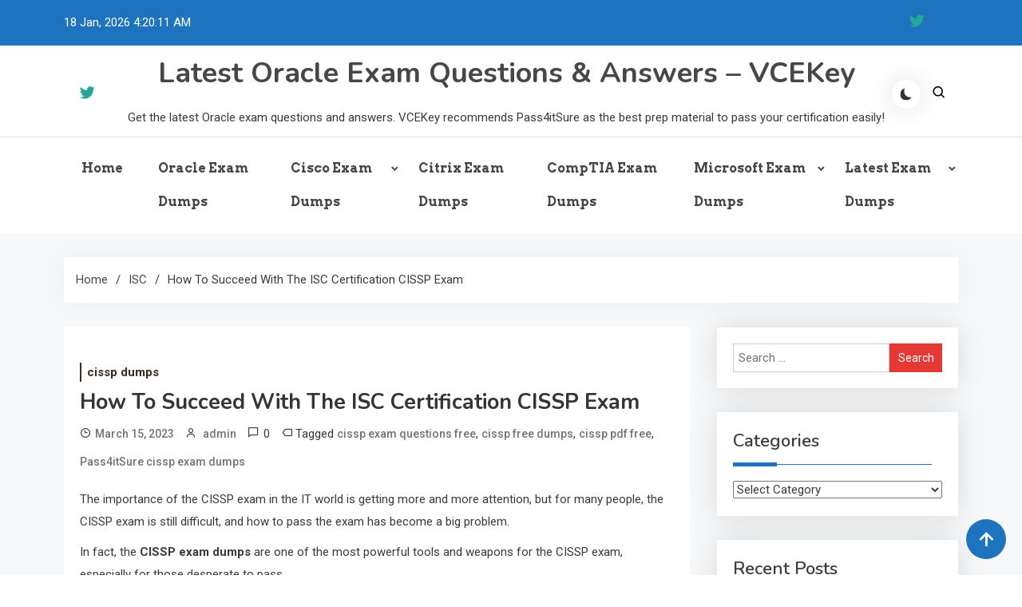

--- FILE ---
content_type: text/html; charset=UTF-8
request_url: https://www.vcekey.com/how-to-succeed-with-the-isc-certification-cissp-exam/
body_size: 25705
content:
<!doctype html>
<html dir="ltr" lang="en-US">
<head>
	<meta charset="UTF-8">
	<meta name="viewport" content="width=device-width, initial-scale=1">
	<link rel="profile" href="https://gmpg.org/xfn/11">

	<title>How to succeed with the ISC Certification CISSP exam</title>
	<style>img:is([sizes="auto" i], [sizes^="auto," i]) { contain-intrinsic-size: 3000px 1500px }</style>
	
		<!-- All in One SEO 4.8.9 - aioseo.com -->
	<meta name="robots" content="max-image-preview:large" />
	<meta name="author" content="admin"/>
	<meta name="keywords" content="cissp exam questions free,cissp free dumps,cissp pdf free,pass4itsure cissp exam dumps,cissp dumps,cissp dumps pdf,cissp exam,cissp exam dumps,cissp exam questions,cissp pdf,isc" />
	<link rel="canonical" href="https://www.vcekey.com/how-to-succeed-with-the-isc-certification-cissp-exam/" />
	<meta name="generator" content="All in One SEO (AIOSEO) 4.8.9" />
		<script type="application/ld+json" class="aioseo-schema">
			{"@context":"https:\/\/schema.org","@graph":[{"@type":"Article","@id":"https:\/\/www.vcekey.com\/how-to-succeed-with-the-isc-certification-cissp-exam\/#article","name":"How to succeed with the ISC Certification CISSP exam","headline":"How to succeed with the ISC Certification CISSP exam","author":{"@id":"https:\/\/www.vcekey.com\/author\/admin\/#author"},"publisher":{"@id":"https:\/\/www.vcekey.com\/#organization"},"image":{"@type":"ImageObject","url":"https:\/\/www.vcekey.com\/wp-content\/uploads\/2023\/03\/Use-CISSP-exam-dumps.png","@id":"https:\/\/www.vcekey.com\/how-to-succeed-with-the-isc-certification-cissp-exam\/#articleImage","width":1500,"height":500},"datePublished":"2023-03-15T07:46:49+00:00","dateModified":"2023-03-15T07:46:51+00:00","inLanguage":"en-US","mainEntityOfPage":{"@id":"https:\/\/www.vcekey.com\/how-to-succeed-with-the-isc-certification-cissp-exam\/#webpage"},"isPartOf":{"@id":"https:\/\/www.vcekey.com\/how-to-succeed-with-the-isc-certification-cissp-exam\/#webpage"},"articleSection":"cissp dumps, cissp dumps pdf, cissp exam, cissp exam dumps, cissp exam questions, cissp pdf, ISC, cissp exam questions free, cissp free dumps, cissp pdf free, Pass4itSure cissp exam dumps"},{"@type":"BreadcrumbList","@id":"https:\/\/www.vcekey.com\/how-to-succeed-with-the-isc-certification-cissp-exam\/#breadcrumblist","itemListElement":[{"@type":"ListItem","@id":"https:\/\/www.vcekey.com#listItem","position":1,"name":"Home","item":"https:\/\/www.vcekey.com","nextItem":{"@type":"ListItem","@id":"https:\/\/www.vcekey.com\/category\/isc\/#listItem","name":"ISC"}},{"@type":"ListItem","@id":"https:\/\/www.vcekey.com\/category\/isc\/#listItem","position":2,"name":"ISC","item":"https:\/\/www.vcekey.com\/category\/isc\/","nextItem":{"@type":"ListItem","@id":"https:\/\/www.vcekey.com\/category\/isc\/cissp-exam\/#listItem","name":"cissp exam"},"previousItem":{"@type":"ListItem","@id":"https:\/\/www.vcekey.com#listItem","name":"Home"}},{"@type":"ListItem","@id":"https:\/\/www.vcekey.com\/category\/isc\/cissp-exam\/#listItem","position":3,"name":"cissp exam","item":"https:\/\/www.vcekey.com\/category\/isc\/cissp-exam\/","nextItem":{"@type":"ListItem","@id":"https:\/\/www.vcekey.com\/how-to-succeed-with-the-isc-certification-cissp-exam\/#listItem","name":"How to succeed with the ISC Certification CISSP exam"},"previousItem":{"@type":"ListItem","@id":"https:\/\/www.vcekey.com\/category\/isc\/#listItem","name":"ISC"}},{"@type":"ListItem","@id":"https:\/\/www.vcekey.com\/how-to-succeed-with-the-isc-certification-cissp-exam\/#listItem","position":4,"name":"How to succeed with the ISC Certification CISSP exam","previousItem":{"@type":"ListItem","@id":"https:\/\/www.vcekey.com\/category\/isc\/cissp-exam\/#listItem","name":"cissp exam"}}]},{"@type":"Organization","@id":"https:\/\/www.vcekey.com\/#organization","name":"Latest Oracle Exam Questions & Answers - VCEKey","description":"Get the latest Oracle exam questions and answers. VCEKey recommends Pass4itSure as the best prep material to pass your certification easily!","url":"https:\/\/www.vcekey.com\/"},{"@type":"Person","@id":"https:\/\/www.vcekey.com\/author\/admin\/#author","url":"https:\/\/www.vcekey.com\/author\/admin\/","name":"admin","image":{"@type":"ImageObject","@id":"https:\/\/www.vcekey.com\/how-to-succeed-with-the-isc-certification-cissp-exam\/#authorImage","url":"https:\/\/secure.gravatar.com\/avatar\/c0d71af6e4ee1d9303dc7d7b6103630c316b1447c09ea84c006064cd224f9f7a?s=96&d=mm&r=g","width":96,"height":96,"caption":"admin"}},{"@type":"WebPage","@id":"https:\/\/www.vcekey.com\/how-to-succeed-with-the-isc-certification-cissp-exam\/#webpage","url":"https:\/\/www.vcekey.com\/how-to-succeed-with-the-isc-certification-cissp-exam\/","name":"How to succeed with the ISC Certification CISSP exam","inLanguage":"en-US","isPartOf":{"@id":"https:\/\/www.vcekey.com\/#website"},"breadcrumb":{"@id":"https:\/\/www.vcekey.com\/how-to-succeed-with-the-isc-certification-cissp-exam\/#breadcrumblist"},"author":{"@id":"https:\/\/www.vcekey.com\/author\/admin\/#author"},"creator":{"@id":"https:\/\/www.vcekey.com\/author\/admin\/#author"},"datePublished":"2023-03-15T07:46:49+00:00","dateModified":"2023-03-15T07:46:51+00:00"},{"@type":"WebSite","@id":"https:\/\/www.vcekey.com\/#website","url":"https:\/\/www.vcekey.com\/","name":"100% Free Real Exam Questions Answers - Pass4itsure","description":"Get the latest Oracle exam questions and answers. VCEKey recommends Pass4itSure as the best prep material to pass your certification easily!","inLanguage":"en-US","publisher":{"@id":"https:\/\/www.vcekey.com\/#organization"}}]}
		</script>
		<!-- All in One SEO -->

<link rel='dns-prefetch' href='//fonts.googleapis.com' />
<link rel="alternate" type="application/rss+xml" title="Latest Oracle Exam Questions &amp; Answers - VCEKey &raquo; Feed" href="https://www.vcekey.com/feed/" />
<link rel="alternate" type="application/rss+xml" title="Latest Oracle Exam Questions &amp; Answers - VCEKey &raquo; Comments Feed" href="https://www.vcekey.com/comments/feed/" />
<script>
window._wpemojiSettings = {"baseUrl":"https:\/\/s.w.org\/images\/core\/emoji\/16.0.1\/72x72\/","ext":".png","svgUrl":"https:\/\/s.w.org\/images\/core\/emoji\/16.0.1\/svg\/","svgExt":".svg","source":{"concatemoji":"https:\/\/www.vcekey.com\/wp-includes\/js\/wp-emoji-release.min.js?ver=6.8.3"}};
/*! This file is auto-generated */
!function(s,n){var o,i,e;function c(e){try{var t={supportTests:e,timestamp:(new Date).valueOf()};sessionStorage.setItem(o,JSON.stringify(t))}catch(e){}}function p(e,t,n){e.clearRect(0,0,e.canvas.width,e.canvas.height),e.fillText(t,0,0);var t=new Uint32Array(e.getImageData(0,0,e.canvas.width,e.canvas.height).data),a=(e.clearRect(0,0,e.canvas.width,e.canvas.height),e.fillText(n,0,0),new Uint32Array(e.getImageData(0,0,e.canvas.width,e.canvas.height).data));return t.every(function(e,t){return e===a[t]})}function u(e,t){e.clearRect(0,0,e.canvas.width,e.canvas.height),e.fillText(t,0,0);for(var n=e.getImageData(16,16,1,1),a=0;a<n.data.length;a++)if(0!==n.data[a])return!1;return!0}function f(e,t,n,a){switch(t){case"flag":return n(e,"\ud83c\udff3\ufe0f\u200d\u26a7\ufe0f","\ud83c\udff3\ufe0f\u200b\u26a7\ufe0f")?!1:!n(e,"\ud83c\udde8\ud83c\uddf6","\ud83c\udde8\u200b\ud83c\uddf6")&&!n(e,"\ud83c\udff4\udb40\udc67\udb40\udc62\udb40\udc65\udb40\udc6e\udb40\udc67\udb40\udc7f","\ud83c\udff4\u200b\udb40\udc67\u200b\udb40\udc62\u200b\udb40\udc65\u200b\udb40\udc6e\u200b\udb40\udc67\u200b\udb40\udc7f");case"emoji":return!a(e,"\ud83e\udedf")}return!1}function g(e,t,n,a){var r="undefined"!=typeof WorkerGlobalScope&&self instanceof WorkerGlobalScope?new OffscreenCanvas(300,150):s.createElement("canvas"),o=r.getContext("2d",{willReadFrequently:!0}),i=(o.textBaseline="top",o.font="600 32px Arial",{});return e.forEach(function(e){i[e]=t(o,e,n,a)}),i}function t(e){var t=s.createElement("script");t.src=e,t.defer=!0,s.head.appendChild(t)}"undefined"!=typeof Promise&&(o="wpEmojiSettingsSupports",i=["flag","emoji"],n.supports={everything:!0,everythingExceptFlag:!0},e=new Promise(function(e){s.addEventListener("DOMContentLoaded",e,{once:!0})}),new Promise(function(t){var n=function(){try{var e=JSON.parse(sessionStorage.getItem(o));if("object"==typeof e&&"number"==typeof e.timestamp&&(new Date).valueOf()<e.timestamp+604800&&"object"==typeof e.supportTests)return e.supportTests}catch(e){}return null}();if(!n){if("undefined"!=typeof Worker&&"undefined"!=typeof OffscreenCanvas&&"undefined"!=typeof URL&&URL.createObjectURL&&"undefined"!=typeof Blob)try{var e="postMessage("+g.toString()+"("+[JSON.stringify(i),f.toString(),p.toString(),u.toString()].join(",")+"));",a=new Blob([e],{type:"text/javascript"}),r=new Worker(URL.createObjectURL(a),{name:"wpTestEmojiSupports"});return void(r.onmessage=function(e){c(n=e.data),r.terminate(),t(n)})}catch(e){}c(n=g(i,f,p,u))}t(n)}).then(function(e){for(var t in e)n.supports[t]=e[t],n.supports.everything=n.supports.everything&&n.supports[t],"flag"!==t&&(n.supports.everythingExceptFlag=n.supports.everythingExceptFlag&&n.supports[t]);n.supports.everythingExceptFlag=n.supports.everythingExceptFlag&&!n.supports.flag,n.DOMReady=!1,n.readyCallback=function(){n.DOMReady=!0}}).then(function(){return e}).then(function(){var e;n.supports.everything||(n.readyCallback(),(e=n.source||{}).concatemoji?t(e.concatemoji):e.wpemoji&&e.twemoji&&(t(e.twemoji),t(e.wpemoji)))}))}((window,document),window._wpemojiSettings);
</script>
<style id='wp-emoji-styles-inline-css'>

	img.wp-smiley, img.emoji {
		display: inline !important;
		border: none !important;
		box-shadow: none !important;
		height: 1em !important;
		width: 1em !important;
		margin: 0 0.07em !important;
		vertical-align: -0.1em !important;
		background: none !important;
		padding: 0 !important;
	}
</style>
<link rel='stylesheet' id='wp-block-library-css' href='https://www.vcekey.com/wp-includes/css/dist/block-library/style.min.css?ver=6.8.3' media='all' />
<style id='classic-theme-styles-inline-css'>
/*! This file is auto-generated */
.wp-block-button__link{color:#fff;background-color:#32373c;border-radius:9999px;box-shadow:none;text-decoration:none;padding:calc(.667em + 2px) calc(1.333em + 2px);font-size:1.125em}.wp-block-file__button{background:#32373c;color:#fff;text-decoration:none}
</style>
<style id='global-styles-inline-css'>
:root{--wp--preset--aspect-ratio--square: 1;--wp--preset--aspect-ratio--4-3: 4/3;--wp--preset--aspect-ratio--3-4: 3/4;--wp--preset--aspect-ratio--3-2: 3/2;--wp--preset--aspect-ratio--2-3: 2/3;--wp--preset--aspect-ratio--16-9: 16/9;--wp--preset--aspect-ratio--9-16: 9/16;--wp--preset--color--black: #000000;--wp--preset--color--cyan-bluish-gray: #abb8c3;--wp--preset--color--white: #ffffff;--wp--preset--color--pale-pink: #f78da7;--wp--preset--color--vivid-red: #cf2e2e;--wp--preset--color--luminous-vivid-orange: #ff6900;--wp--preset--color--luminous-vivid-amber: #fcb900;--wp--preset--color--light-green-cyan: #7bdcb5;--wp--preset--color--vivid-green-cyan: #00d084;--wp--preset--color--pale-cyan-blue: #8ed1fc;--wp--preset--color--vivid-cyan-blue: #0693e3;--wp--preset--color--vivid-purple: #9b51e0;--wp--preset--gradient--vivid-cyan-blue-to-vivid-purple: linear-gradient(135deg,rgba(6,147,227,1) 0%,rgb(155,81,224) 100%);--wp--preset--gradient--light-green-cyan-to-vivid-green-cyan: linear-gradient(135deg,rgb(122,220,180) 0%,rgb(0,208,130) 100%);--wp--preset--gradient--luminous-vivid-amber-to-luminous-vivid-orange: linear-gradient(135deg,rgba(252,185,0,1) 0%,rgba(255,105,0,1) 100%);--wp--preset--gradient--luminous-vivid-orange-to-vivid-red: linear-gradient(135deg,rgba(255,105,0,1) 0%,rgb(207,46,46) 100%);--wp--preset--gradient--very-light-gray-to-cyan-bluish-gray: linear-gradient(135deg,rgb(238,238,238) 0%,rgb(169,184,195) 100%);--wp--preset--gradient--cool-to-warm-spectrum: linear-gradient(135deg,rgb(74,234,220) 0%,rgb(151,120,209) 20%,rgb(207,42,186) 40%,rgb(238,44,130) 60%,rgb(251,105,98) 80%,rgb(254,248,76) 100%);--wp--preset--gradient--blush-light-purple: linear-gradient(135deg,rgb(255,206,236) 0%,rgb(152,150,240) 100%);--wp--preset--gradient--blush-bordeaux: linear-gradient(135deg,rgb(254,205,165) 0%,rgb(254,45,45) 50%,rgb(107,0,62) 100%);--wp--preset--gradient--luminous-dusk: linear-gradient(135deg,rgb(255,203,112) 0%,rgb(199,81,192) 50%,rgb(65,88,208) 100%);--wp--preset--gradient--pale-ocean: linear-gradient(135deg,rgb(255,245,203) 0%,rgb(182,227,212) 50%,rgb(51,167,181) 100%);--wp--preset--gradient--electric-grass: linear-gradient(135deg,rgb(202,248,128) 0%,rgb(113,206,126) 100%);--wp--preset--gradient--midnight: linear-gradient(135deg,rgb(2,3,129) 0%,rgb(40,116,252) 100%);--wp--preset--font-size--small: 13px;--wp--preset--font-size--medium: 20px;--wp--preset--font-size--large: 36px;--wp--preset--font-size--x-large: 42px;--wp--preset--spacing--20: 0.44rem;--wp--preset--spacing--30: 0.67rem;--wp--preset--spacing--40: 1rem;--wp--preset--spacing--50: 1.5rem;--wp--preset--spacing--60: 2.25rem;--wp--preset--spacing--70: 3.38rem;--wp--preset--spacing--80: 5.06rem;--wp--preset--shadow--natural: 6px 6px 9px rgba(0, 0, 0, 0.2);--wp--preset--shadow--deep: 12px 12px 50px rgba(0, 0, 0, 0.4);--wp--preset--shadow--sharp: 6px 6px 0px rgba(0, 0, 0, 0.2);--wp--preset--shadow--outlined: 6px 6px 0px -3px rgba(255, 255, 255, 1), 6px 6px rgba(0, 0, 0, 1);--wp--preset--shadow--crisp: 6px 6px 0px rgba(0, 0, 0, 1);}:where(.is-layout-flex){gap: 0.5em;}:where(.is-layout-grid){gap: 0.5em;}body .is-layout-flex{display: flex;}.is-layout-flex{flex-wrap: wrap;align-items: center;}.is-layout-flex > :is(*, div){margin: 0;}body .is-layout-grid{display: grid;}.is-layout-grid > :is(*, div){margin: 0;}:where(.wp-block-columns.is-layout-flex){gap: 2em;}:where(.wp-block-columns.is-layout-grid){gap: 2em;}:where(.wp-block-post-template.is-layout-flex){gap: 1.25em;}:where(.wp-block-post-template.is-layout-grid){gap: 1.25em;}.has-black-color{color: var(--wp--preset--color--black) !important;}.has-cyan-bluish-gray-color{color: var(--wp--preset--color--cyan-bluish-gray) !important;}.has-white-color{color: var(--wp--preset--color--white) !important;}.has-pale-pink-color{color: var(--wp--preset--color--pale-pink) !important;}.has-vivid-red-color{color: var(--wp--preset--color--vivid-red) !important;}.has-luminous-vivid-orange-color{color: var(--wp--preset--color--luminous-vivid-orange) !important;}.has-luminous-vivid-amber-color{color: var(--wp--preset--color--luminous-vivid-amber) !important;}.has-light-green-cyan-color{color: var(--wp--preset--color--light-green-cyan) !important;}.has-vivid-green-cyan-color{color: var(--wp--preset--color--vivid-green-cyan) !important;}.has-pale-cyan-blue-color{color: var(--wp--preset--color--pale-cyan-blue) !important;}.has-vivid-cyan-blue-color{color: var(--wp--preset--color--vivid-cyan-blue) !important;}.has-vivid-purple-color{color: var(--wp--preset--color--vivid-purple) !important;}.has-black-background-color{background-color: var(--wp--preset--color--black) !important;}.has-cyan-bluish-gray-background-color{background-color: var(--wp--preset--color--cyan-bluish-gray) !important;}.has-white-background-color{background-color: var(--wp--preset--color--white) !important;}.has-pale-pink-background-color{background-color: var(--wp--preset--color--pale-pink) !important;}.has-vivid-red-background-color{background-color: var(--wp--preset--color--vivid-red) !important;}.has-luminous-vivid-orange-background-color{background-color: var(--wp--preset--color--luminous-vivid-orange) !important;}.has-luminous-vivid-amber-background-color{background-color: var(--wp--preset--color--luminous-vivid-amber) !important;}.has-light-green-cyan-background-color{background-color: var(--wp--preset--color--light-green-cyan) !important;}.has-vivid-green-cyan-background-color{background-color: var(--wp--preset--color--vivid-green-cyan) !important;}.has-pale-cyan-blue-background-color{background-color: var(--wp--preset--color--pale-cyan-blue) !important;}.has-vivid-cyan-blue-background-color{background-color: var(--wp--preset--color--vivid-cyan-blue) !important;}.has-vivid-purple-background-color{background-color: var(--wp--preset--color--vivid-purple) !important;}.has-black-border-color{border-color: var(--wp--preset--color--black) !important;}.has-cyan-bluish-gray-border-color{border-color: var(--wp--preset--color--cyan-bluish-gray) !important;}.has-white-border-color{border-color: var(--wp--preset--color--white) !important;}.has-pale-pink-border-color{border-color: var(--wp--preset--color--pale-pink) !important;}.has-vivid-red-border-color{border-color: var(--wp--preset--color--vivid-red) !important;}.has-luminous-vivid-orange-border-color{border-color: var(--wp--preset--color--luminous-vivid-orange) !important;}.has-luminous-vivid-amber-border-color{border-color: var(--wp--preset--color--luminous-vivid-amber) !important;}.has-light-green-cyan-border-color{border-color: var(--wp--preset--color--light-green-cyan) !important;}.has-vivid-green-cyan-border-color{border-color: var(--wp--preset--color--vivid-green-cyan) !important;}.has-pale-cyan-blue-border-color{border-color: var(--wp--preset--color--pale-cyan-blue) !important;}.has-vivid-cyan-blue-border-color{border-color: var(--wp--preset--color--vivid-cyan-blue) !important;}.has-vivid-purple-border-color{border-color: var(--wp--preset--color--vivid-purple) !important;}.has-vivid-cyan-blue-to-vivid-purple-gradient-background{background: var(--wp--preset--gradient--vivid-cyan-blue-to-vivid-purple) !important;}.has-light-green-cyan-to-vivid-green-cyan-gradient-background{background: var(--wp--preset--gradient--light-green-cyan-to-vivid-green-cyan) !important;}.has-luminous-vivid-amber-to-luminous-vivid-orange-gradient-background{background: var(--wp--preset--gradient--luminous-vivid-amber-to-luminous-vivid-orange) !important;}.has-luminous-vivid-orange-to-vivid-red-gradient-background{background: var(--wp--preset--gradient--luminous-vivid-orange-to-vivid-red) !important;}.has-very-light-gray-to-cyan-bluish-gray-gradient-background{background: var(--wp--preset--gradient--very-light-gray-to-cyan-bluish-gray) !important;}.has-cool-to-warm-spectrum-gradient-background{background: var(--wp--preset--gradient--cool-to-warm-spectrum) !important;}.has-blush-light-purple-gradient-background{background: var(--wp--preset--gradient--blush-light-purple) !important;}.has-blush-bordeaux-gradient-background{background: var(--wp--preset--gradient--blush-bordeaux) !important;}.has-luminous-dusk-gradient-background{background: var(--wp--preset--gradient--luminous-dusk) !important;}.has-pale-ocean-gradient-background{background: var(--wp--preset--gradient--pale-ocean) !important;}.has-electric-grass-gradient-background{background: var(--wp--preset--gradient--electric-grass) !important;}.has-midnight-gradient-background{background: var(--wp--preset--gradient--midnight) !important;}.has-small-font-size{font-size: var(--wp--preset--font-size--small) !important;}.has-medium-font-size{font-size: var(--wp--preset--font-size--medium) !important;}.has-large-font-size{font-size: var(--wp--preset--font-size--large) !important;}.has-x-large-font-size{font-size: var(--wp--preset--font-size--x-large) !important;}
:where(.wp-block-post-template.is-layout-flex){gap: 1.25em;}:where(.wp-block-post-template.is-layout-grid){gap: 1.25em;}
:where(.wp-block-columns.is-layout-flex){gap: 2em;}:where(.wp-block-columns.is-layout-grid){gap: 2em;}
:root :where(.wp-block-pullquote){font-size: 1.5em;line-height: 1.6;}
</style>
<link rel='stylesheet' id='azure-news-fonts-css' href='https://fonts.googleapis.com/css?family=Roboto%3A400%2C500%2C600%2C700%7CNunito%3A400%2C600%2C700%2C900&#038;subset=latin%2Ccyrillic-ext%2Cgreek-ext%2Cgreek%2Cvietnamese%2Clatin-ext%2Ccyrillic%2Ckhmer%2Cdevanagari%2Carabic%2Chebrew%2Ctelugu' media='all' />
<link rel='stylesheet' id='lightslider-css' href='https://www.vcekey.com/wp-content/themes/azure-news/assets/library/lightslider/css/lightslider.min.css?ver=1.0.2' media='all' />
<link rel='stylesheet' id='box-icons-css' href='https://www.vcekey.com/wp-content/themes/azure-news/assets/library/box-icons/css/boxicons.min.css?ver=2.1.4' media='all' />
<link rel='stylesheet' id='azure-blogger-google-font-css' href='https://fonts.googleapis.com/css?family=Bitter+%3A500%2C600%2C700%2C900%7CMukta%3A400%2C600%2C700%7CArvo%3A400%2C600%2C700&#038;subset=latin%2Clatin-ext' media='all' />
<link rel='stylesheet' id='azure-blogger-parent-style-css' href='https://www.vcekey.com/wp-content/themes/azure-news/style.css?ver=1.0.2' media='all' />
<link rel='stylesheet' id='azure-blogger-parent-responsive-style-css' href='https://www.vcekey.com/wp-content/themes/azure-news/assets/css/azure-news-responsive.css?ver=1.0.2' media='all' />
<link rel='stylesheet' id='azure-blogger-responsive-style-css' href='https://www.vcekey.com/wp-content/themes/azure-blogger/assets/css/responsive.css?ver=1.0.2' media='all' />
<link rel='stylesheet' id='azure-blogger-style-css' href='https://www.vcekey.com/wp-content/themes/azure-blogger/style.css?ver=1.0.2' media='all' />
<script src="https://www.vcekey.com/wp-includes/js/jquery/jquery.min.js?ver=3.7.1" id="jquery-core-js"></script>
<script src="https://www.vcekey.com/wp-includes/js/jquery/jquery-migrate.min.js?ver=3.4.1" id="jquery-migrate-js"></script>
<link rel="https://api.w.org/" href="https://www.vcekey.com/wp-json/" /><link rel="alternate" title="JSON" type="application/json" href="https://www.vcekey.com/wp-json/wp/v2/posts/2364" /><link rel="EditURI" type="application/rsd+xml" title="RSD" href="https://www.vcekey.com/xmlrpc.php?rsd" />
<meta name="generator" content="WordPress 6.8.3" />
<link rel='shortlink' href='https://www.vcekey.com/?p=2364' />
<link rel="alternate" title="oEmbed (JSON)" type="application/json+oembed" href="https://www.vcekey.com/wp-json/oembed/1.0/embed?url=https%3A%2F%2Fwww.vcekey.com%2Fhow-to-succeed-with-the-isc-certification-cissp-exam%2F" />
<link rel="alternate" title="oEmbed (XML)" type="text/xml+oembed" href="https://www.vcekey.com/wp-json/oembed/1.0/embed?url=https%3A%2F%2Fwww.vcekey.com%2Fhow-to-succeed-with-the-isc-certification-cissp-exam%2F&#038;format=xml" />
<!--Azure News CSS -->
<style type="text/css">
.azure-news-wave .az-rect,.azure-news-folding-cube .az-cube:before,.azure-news-three-bounce .az-child,.search-icon-close,.navigation .nav-links a,.bttn,button,input[type='button'],input[type='reset'],input[type='submit'],.page-header .page-title::after,.page-header .page-title::before,.navigation .nav-links a.page-numbers:hover,.navigation .nav-links .page-numbers.current,.reply .comment-reply-link,#top-header,.sticky-sidebar-close,.subcribe-ads-button a,#site-navigation #primary-menu >li >a::after,#site-navigation .menu-item-description,.news-ticker-label,.azure-news-banner-wrapper .banner-tabbed-wrapper ul.banner-tabs li.ui-state-active a,.banner-tabbed-wrapper ul.banner-tabs li:hover a,.block-wrapper .block-title:before,.block-wrapper .block-title:after,.widget-title:before,.widget-title:after,.trending-posts .post-thumbnail-wrap .post-count,.azure-news-button.read-more-button a:hover,#azure-news-scrollup,.site-info,.related-post-title::before,.related-post-title::after,.page.type-page .entry-title::before,.page.type-page .entry-title::after,.azure-news-site-layout--boxed,.error-404.not-found .error-button-wrap a,.header-search-wrapper .search-form-wrap .search-submit,.wp-block-search__button{background-color:#1e73be}#site-navigation ul li a:hover,.posted-on:hover,.azure-news-banner-wrapper .tabbed-content-wrapper a:hover,.entry-cat .cat-links a:hover,.entry-cat a:hover,.byline:hover,.byline a:hover,.posted-on a:hover,.comment-author .fn .url:hover,#cancel-comment-reply-link,.logged-in-as a,.edit-link a,.widget a:hover,.widget a:hover::before,.widget li:hover::before,.entry-title a:hover,.post-title a:hover,.social-icons-wrapper .social-icon i:hover,#site-navigation ul li.current-menu-item >a,#site-navigation ul li.current_page_item >a,#site-navigation ul li.current-menu-ancestor >a,.azure-news-banner-wrapper .tabbed-content-wrapper a:hover,.author-name,.block-posts-wrapper .post-cats-wrap .post-cats-list .post-cat-item a,.trending-posts-wrapper .post-content-wrap .post-cat-item a,.latest-posts-wrapper .post-content-wrap .post-cat-item a,.both-sidebar .azure-news-post-content-wrap .entry-title a:hover,.azure-news-post-content-wrap .entry-meta span a:hover,.azure-news-author-website a,.related-posts-wrapper .post-cats-wrap .post-cat-item a,.azure-news-author-name a,a:hover,a:focus,a:active,.screen-reader-text:hover,.screen-reader-text:active,.screen-reader-text:focus,#cancel-comment-reply-link:before,.azure-news-post-content-wrap .entry-meta span a:hover,.azure-news-post-content-wrap .entry-meta span:hover:before,.header-search-wrapper .search-icon a:hover,.dark-mode .widget a:hover::before,.dark-mode .widget_nav_menu li a:hover,.dark-mode .wp-block-latest-posts li a:hover,.dark-mode .wp-block-archives li a:hover,.dark-mode .wp-block-categories li a:hover,.dark-mode .wp-block-page-list li a:hover,.dark-mode .wp-block-categories li a:hover{color:#1e73be}.navigation .nav-links a,.bttn,button,input[type='button'],input[type='reset'],input[type='submit'],.navigation .nav-links a.page-numbers:hover,.navigation .nav-links .page-numbers.current,.sticky-sidebar-close,.header-search-wrapper .search-form-wrap .search-submit,.azure-news-banner-wrapper .banner-tabbed-wrapper ul.banner-tabs li.ui-state-active a,.banner-tabbed-wrapper ul.banner-tabs li:hover a,.azure-news-button.read-more-button a:hover{border-color:#1e73be}#site-navigation ul.sub-menu,#site-navigation ul.children,#site-navigation ul.sub-menu li,#site-navigation ul.children li{border-left-color:#1e73be}.header-search-wrapper .search-form-wrap::before{border-bottom-color:#1e73be}.header-search-wrapper .search-form-wrap,#site-navigation .menu-item-description::after,#site-navigation ul li.current-menu-item >a,#site-navigation ul li.current_page_item >a,#site-navigation ul li.current-menu-ancestor >a{border-top-color:#1e73be}@media (max-width:769px){.azure-news-menu-toogle,.subcribe-ads-button a,.sidebar-toggle-search-wrapper .sidebar-menu-toggle{background-color:#1e73be}}.woocommerce ul.products li.product .price,.woocommerce div.product p.price,.woocommerce div.product span.price,.woocommerce .product_meta a:hover,.woocommerce-error:before,.woocommerce-info:before,.woocommerce-message:before{color:#1e73be}.woocommerce #respond input#submit,.woocommerce a.button,.woocommerce button.button,.woocommerce input.button,.woocommerce ul.products li.product:hover .button,.woocommerce ul.products li.product:hover .added_to_cart,.woocommerce #respond input#submit.alt,.woocommerce a.button.alt,.woocommerce button.button.alt,.woocommerce input.button.alt.woocommerce nav.woocommerce-pagination ul li a,.woocommerce nav.woocommerce-pagination ul li span.woocommerce span.onsale,.woocommerce div.product .woocommerce-tabs ul.tabs li.active,.woocommerce #respond input#submit.disabled,.woocommerce #respond input#submit:disabled,.woocommerce #respond input#submit:disabled[disabled],.woocommerce a.button.disabled,.woocommerce a.button:disabled,.woocommerce a.button:disabled[disabled],.woocommerce button.button.disabled,.woocommerce button.button:disabled,.woocommerce button.button:disabled[disabled],.woocommerce input.button.disabled,.woocommerce input.button:disabled,.woocommerce input.button:disabled[disabled].woocommerce #respond input#submit.alt.disabled,.woocommerce #respond input#submit.alt.disabled:hover,.woocommerce #respond input#submit.alt:disabled,.woocommerce #respond input#submit.alt:disabled:hover,.woocommerce #respond input#submit.alt:disabled[disabled],.woocommerce #respond input#submit.alt:disabled[disabled]:hover,.woocommerce a.button.alt.disabled,.woocommerce a.button.alt.disabled:hover,.woocommerce a.button.alt:disabled,.woocommerce a.button.alt:disabled:hover,.woocommerce a.button.alt:disabled[disabled],.woocommerce a.button.alt:disabled[disabled]:hover,.woocommerce button.button.alt.disabled,.woocommerce button.button.alt.disabled:hover,.woocommerce button.button.alt:disabled,.woocommerce button.button.alt:disabled:hover,.woocommerce button.button.alt:disabled[disabled],.woocommerce button.button.alt:disabled[disabled]:hover,.woocommerce input.button.alt.disabled,.woocommerce input.button.alt.disabled:hover,.woocommerce input.button.alt:disabled,.woocommerce input.button.alt:disabled:hover,.woocommerce input.button.alt:disabled[disabled],.woocommerce input.button.alt:disabled[disabled]:hover.woocommerce,.widget_price_filter .ui-slider .ui-slider-range,.woocommerce-MyAccount-navigation-link a,.woocommerce-store-notice,.woocommerce span.onsale,.woocommerce nav.woocommerce-pagination ul li a,.woocommerce nav.woocommerce-pagination ul li span,p.demo_store{background-color:#1e73be}.woocommerce ul.products li.product:hover,.woocommerce-page ul.products li.product:hover.woocommerce #respond input#submit,.woocommerce a.button,.woocommerce button.button,.woocommerce input.button,.woocommerce ul.products li.product:hover .button,.woocommerce ul.products li.product:hover .added_to_cart,.woocommerce #respond input#submit.alt,.woocommerce a.button.alt,.woocommerce button.button.alt,.woocommerce input.button.alt.woocommerce #respond input#submit.alt.disabled,.woocommerce #respond input#submit.alt.disabled:hover,.woocommerce #respond input#submit.alt:disabled,.woocommerce #respond input#submit.alt:disabled:hover,.woocommerce #respond input#submit.alt:disabled[disabled],.woocommerce #respond input#submit.alt:disabled[disabled]:hover,.woocommerce a.button.alt.disabled,.woocommerce a.button.alt.disabled:hover,.woocommerce a.button.alt:disabled,.woocommerce a.button.alt:disabled:hover,.woocommerce a.button.alt:disabled[disabled],.woocommerce a.button.alt:disabled[disabled]:hover,.woocommerce button.button.alt.disabled,.woocommerce button.button.alt.disabled:hover,.woocommerce button.button.alt:disabled,.woocommerce button.button.alt:disabled:hover,.woocommerce button.button.alt:disabled[disabled],.woocommerce button.button.alt:disabled[disabled]:hover,.woocommerce input.button.alt.disabled,.woocommerce input.button.alt.disabled:hover,.woocommerce input.button.alt:disabled,.woocommerce input.button.alt:disabled:hover,.woocommerce input.button.alt:disabled[disabled],.woocommerce input.button.alt:disabled[disabled]:hover.woocommerce .widget_price_filter .ui-slider .ui-slider-handle{border-color:#1e73be}.woocommerce div.product .woocommerce-tabs ul.tabs{border-bottom-color:#1e73be}.woocommerce-error,.woocommerce-info,.woocommerce-message{border-top-color:#1e73be}.azure-news-wave .og-rect,.azure-news-three-bounce .og-child,.azure-news-folding-cube .og-cube:before{background-color:#1e73be}body{color:#3b3b3b}.page-content a,.entry-content a,.entry-summary a{color:#1e73be}.page-content a:hover,.entry-content a:hover,.entry-summary a:hover{color:#265fef}.block-posts-wrapper .post-cats-wrap .post-cats-list .post-cat-item.cat-368 a,.trending-posts-wrapper .post-content-wrap .post-cat-item.cat-368 a,.azure-news-banner-wrapper .lSSlideWrapper .post-cat-item.cat-368 a,.azure-news-banner-wrapper .block-wrapper .post-cat-item.cat-368 a,.azure-news-post-content-wrap .post-cats-wrap .post-cat-item.cat-368 a,.latest-posts-wrapper .post-content-wrap .post-cat-item.cat-368 a,.related-posts-wrapper .post-cats-wrap .post-cat-item.cat-368 a{color:#3b2d1b}.block-posts-wrapper .post-cats-wrap .post-cats-list .post-cat-item.cat-368 a,.trending-posts-wrapper .post-content-wrap .post-cat-item.cat-368 a,.azure-news-banner-wrapper .lSSlideWrapper .post-cat-item.cat-368 a,.azure-news-banner-wrapper .block-wrapper .post-cat-item.cat-368 a,.azure-news-post-content-wrap .post-cats-wrap .post-cat-item.cat-368 a,.latest-posts-wrapper .post-content-wrap .post-cat-item.cat-368 a,.related-posts-wrapper .post-cats-wrap .post-cat-item.cat-368 a{background-image:linear-gradient(#3b2d1b,#3b2d1b)}.block-posts-wrapper .post-cats-wrap .post-cats-list .post-cat-item.cat-370 a,.trending-posts-wrapper .post-content-wrap .post-cat-item.cat-370 a,.azure-news-banner-wrapper .lSSlideWrapper .post-cat-item.cat-370 a,.azure-news-banner-wrapper .block-wrapper .post-cat-item.cat-370 a,.azure-news-post-content-wrap .post-cats-wrap .post-cat-item.cat-370 a,.latest-posts-wrapper .post-content-wrap .post-cat-item.cat-370 a,.related-posts-wrapper .post-cats-wrap .post-cat-item.cat-370 a{color:#3b2d1b}.block-posts-wrapper .post-cats-wrap .post-cats-list .post-cat-item.cat-370 a,.trending-posts-wrapper .post-content-wrap .post-cat-item.cat-370 a,.azure-news-banner-wrapper .lSSlideWrapper .post-cat-item.cat-370 a,.azure-news-banner-wrapper .block-wrapper .post-cat-item.cat-370 a,.azure-news-post-content-wrap .post-cats-wrap .post-cat-item.cat-370 a,.latest-posts-wrapper .post-content-wrap .post-cat-item.cat-370 a,.related-posts-wrapper .post-cats-wrap .post-cat-item.cat-370 a{background-image:linear-gradient(#3b2d1b,#3b2d1b)}.block-posts-wrapper .post-cats-wrap .post-cats-list .post-cat-item.cat-369 a,.trending-posts-wrapper .post-content-wrap .post-cat-item.cat-369 a,.azure-news-banner-wrapper .lSSlideWrapper .post-cat-item.cat-369 a,.azure-news-banner-wrapper .block-wrapper .post-cat-item.cat-369 a,.azure-news-post-content-wrap .post-cats-wrap .post-cat-item.cat-369 a,.latest-posts-wrapper .post-content-wrap .post-cat-item.cat-369 a,.related-posts-wrapper .post-cats-wrap .post-cat-item.cat-369 a{color:#3b2d1b}.block-posts-wrapper .post-cats-wrap .post-cats-list .post-cat-item.cat-369 a,.trending-posts-wrapper .post-content-wrap .post-cat-item.cat-369 a,.azure-news-banner-wrapper .lSSlideWrapper .post-cat-item.cat-369 a,.azure-news-banner-wrapper .block-wrapper .post-cat-item.cat-369 a,.azure-news-post-content-wrap .post-cats-wrap .post-cat-item.cat-369 a,.latest-posts-wrapper .post-content-wrap .post-cat-item.cat-369 a,.related-posts-wrapper .post-cats-wrap .post-cat-item.cat-369 a{background-image:linear-gradient(#3b2d1b,#3b2d1b)}.block-posts-wrapper .post-cats-wrap .post-cats-list .post-cat-item.cat-371 a,.trending-posts-wrapper .post-content-wrap .post-cat-item.cat-371 a,.azure-news-banner-wrapper .lSSlideWrapper .post-cat-item.cat-371 a,.azure-news-banner-wrapper .block-wrapper .post-cat-item.cat-371 a,.azure-news-post-content-wrap .post-cats-wrap .post-cat-item.cat-371 a,.latest-posts-wrapper .post-content-wrap .post-cat-item.cat-371 a,.related-posts-wrapper .post-cats-wrap .post-cat-item.cat-371 a{color:#3b2d1b}.block-posts-wrapper .post-cats-wrap .post-cats-list .post-cat-item.cat-371 a,.trending-posts-wrapper .post-content-wrap .post-cat-item.cat-371 a,.azure-news-banner-wrapper .lSSlideWrapper .post-cat-item.cat-371 a,.azure-news-banner-wrapper .block-wrapper .post-cat-item.cat-371 a,.azure-news-post-content-wrap .post-cats-wrap .post-cat-item.cat-371 a,.latest-posts-wrapper .post-content-wrap .post-cat-item.cat-371 a,.related-posts-wrapper .post-cats-wrap .post-cat-item.cat-371 a{background-image:linear-gradient(#3b2d1b,#3b2d1b)}.block-posts-wrapper .post-cats-wrap .post-cats-list .post-cat-item.cat-372 a,.trending-posts-wrapper .post-content-wrap .post-cat-item.cat-372 a,.azure-news-banner-wrapper .lSSlideWrapper .post-cat-item.cat-372 a,.azure-news-banner-wrapper .block-wrapper .post-cat-item.cat-372 a,.azure-news-post-content-wrap .post-cats-wrap .post-cat-item.cat-372 a,.latest-posts-wrapper .post-content-wrap .post-cat-item.cat-372 a,.related-posts-wrapper .post-cats-wrap .post-cat-item.cat-372 a{color:#3b2d1b}.block-posts-wrapper .post-cats-wrap .post-cats-list .post-cat-item.cat-372 a,.trending-posts-wrapper .post-content-wrap .post-cat-item.cat-372 a,.azure-news-banner-wrapper .lSSlideWrapper .post-cat-item.cat-372 a,.azure-news-banner-wrapper .block-wrapper .post-cat-item.cat-372 a,.azure-news-post-content-wrap .post-cats-wrap .post-cat-item.cat-372 a,.latest-posts-wrapper .post-content-wrap .post-cat-item.cat-372 a,.related-posts-wrapper .post-cats-wrap .post-cat-item.cat-372 a{background-image:linear-gradient(#3b2d1b,#3b2d1b)}.block-posts-wrapper .post-cats-wrap .post-cats-list .post-cat-item.cat-699 a,.trending-posts-wrapper .post-content-wrap .post-cat-item.cat-699 a,.azure-news-banner-wrapper .lSSlideWrapper .post-cat-item.cat-699 a,.azure-news-banner-wrapper .block-wrapper .post-cat-item.cat-699 a,.azure-news-post-content-wrap .post-cats-wrap .post-cat-item.cat-699 a,.latest-posts-wrapper .post-content-wrap .post-cat-item.cat-699 a,.related-posts-wrapper .post-cats-wrap .post-cat-item.cat-699 a{color:#3b2d1b}.block-posts-wrapper .post-cats-wrap .post-cats-list .post-cat-item.cat-699 a,.trending-posts-wrapper .post-content-wrap .post-cat-item.cat-699 a,.azure-news-banner-wrapper .lSSlideWrapper .post-cat-item.cat-699 a,.azure-news-banner-wrapper .block-wrapper .post-cat-item.cat-699 a,.azure-news-post-content-wrap .post-cats-wrap .post-cat-item.cat-699 a,.latest-posts-wrapper .post-content-wrap .post-cat-item.cat-699 a,.related-posts-wrapper .post-cats-wrap .post-cat-item.cat-699 a{background-image:linear-gradient(#3b2d1b,#3b2d1b)}.block-posts-wrapper .post-cats-wrap .post-cats-list .post-cat-item.cat-700 a,.trending-posts-wrapper .post-content-wrap .post-cat-item.cat-700 a,.azure-news-banner-wrapper .lSSlideWrapper .post-cat-item.cat-700 a,.azure-news-banner-wrapper .block-wrapper .post-cat-item.cat-700 a,.azure-news-post-content-wrap .post-cats-wrap .post-cat-item.cat-700 a,.latest-posts-wrapper .post-content-wrap .post-cat-item.cat-700 a,.related-posts-wrapper .post-cats-wrap .post-cat-item.cat-700 a{color:#3b2d1b}.block-posts-wrapper .post-cats-wrap .post-cats-list .post-cat-item.cat-700 a,.trending-posts-wrapper .post-content-wrap .post-cat-item.cat-700 a,.azure-news-banner-wrapper .lSSlideWrapper .post-cat-item.cat-700 a,.azure-news-banner-wrapper .block-wrapper .post-cat-item.cat-700 a,.azure-news-post-content-wrap .post-cats-wrap .post-cat-item.cat-700 a,.latest-posts-wrapper .post-content-wrap .post-cat-item.cat-700 a,.related-posts-wrapper .post-cats-wrap .post-cat-item.cat-700 a{background-image:linear-gradient(#3b2d1b,#3b2d1b)}.block-posts-wrapper .post-cats-wrap .post-cats-list .post-cat-item.cat-296 a,.trending-posts-wrapper .post-content-wrap .post-cat-item.cat-296 a,.azure-news-banner-wrapper .lSSlideWrapper .post-cat-item.cat-296 a,.azure-news-banner-wrapper .block-wrapper .post-cat-item.cat-296 a,.azure-news-post-content-wrap .post-cats-wrap .post-cat-item.cat-296 a,.latest-posts-wrapper .post-content-wrap .post-cat-item.cat-296 a,.related-posts-wrapper .post-cats-wrap .post-cat-item.cat-296 a{color:#3b2d1b}.block-posts-wrapper .post-cats-wrap .post-cats-list .post-cat-item.cat-296 a,.trending-posts-wrapper .post-content-wrap .post-cat-item.cat-296 a,.azure-news-banner-wrapper .lSSlideWrapper .post-cat-item.cat-296 a,.azure-news-banner-wrapper .block-wrapper .post-cat-item.cat-296 a,.azure-news-post-content-wrap .post-cats-wrap .post-cat-item.cat-296 a,.latest-posts-wrapper .post-content-wrap .post-cat-item.cat-296 a,.related-posts-wrapper .post-cats-wrap .post-cat-item.cat-296 a{background-image:linear-gradient(#3b2d1b,#3b2d1b)}.block-posts-wrapper .post-cats-wrap .post-cats-list .post-cat-item.cat-299 a,.trending-posts-wrapper .post-content-wrap .post-cat-item.cat-299 a,.azure-news-banner-wrapper .lSSlideWrapper .post-cat-item.cat-299 a,.azure-news-banner-wrapper .block-wrapper .post-cat-item.cat-299 a,.azure-news-post-content-wrap .post-cats-wrap .post-cat-item.cat-299 a,.latest-posts-wrapper .post-content-wrap .post-cat-item.cat-299 a,.related-posts-wrapper .post-cats-wrap .post-cat-item.cat-299 a{color:#3b2d1b}.block-posts-wrapper .post-cats-wrap .post-cats-list .post-cat-item.cat-299 a,.trending-posts-wrapper .post-content-wrap .post-cat-item.cat-299 a,.azure-news-banner-wrapper .lSSlideWrapper .post-cat-item.cat-299 a,.azure-news-banner-wrapper .block-wrapper .post-cat-item.cat-299 a,.azure-news-post-content-wrap .post-cats-wrap .post-cat-item.cat-299 a,.latest-posts-wrapper .post-content-wrap .post-cat-item.cat-299 a,.related-posts-wrapper .post-cats-wrap .post-cat-item.cat-299 a{background-image:linear-gradient(#3b2d1b,#3b2d1b)}.block-posts-wrapper .post-cats-wrap .post-cats-list .post-cat-item.cat-294 a,.trending-posts-wrapper .post-content-wrap .post-cat-item.cat-294 a,.azure-news-banner-wrapper .lSSlideWrapper .post-cat-item.cat-294 a,.azure-news-banner-wrapper .block-wrapper .post-cat-item.cat-294 a,.azure-news-post-content-wrap .post-cats-wrap .post-cat-item.cat-294 a,.latest-posts-wrapper .post-content-wrap .post-cat-item.cat-294 a,.related-posts-wrapper .post-cats-wrap .post-cat-item.cat-294 a{color:#3b2d1b}.block-posts-wrapper .post-cats-wrap .post-cats-list .post-cat-item.cat-294 a,.trending-posts-wrapper .post-content-wrap .post-cat-item.cat-294 a,.azure-news-banner-wrapper .lSSlideWrapper .post-cat-item.cat-294 a,.azure-news-banner-wrapper .block-wrapper .post-cat-item.cat-294 a,.azure-news-post-content-wrap .post-cats-wrap .post-cat-item.cat-294 a,.latest-posts-wrapper .post-content-wrap .post-cat-item.cat-294 a,.related-posts-wrapper .post-cats-wrap .post-cat-item.cat-294 a{background-image:linear-gradient(#3b2d1b,#3b2d1b)}.block-posts-wrapper .post-cats-wrap .post-cats-list .post-cat-item.cat-295 a,.trending-posts-wrapper .post-content-wrap .post-cat-item.cat-295 a,.azure-news-banner-wrapper .lSSlideWrapper .post-cat-item.cat-295 a,.azure-news-banner-wrapper .block-wrapper .post-cat-item.cat-295 a,.azure-news-post-content-wrap .post-cats-wrap .post-cat-item.cat-295 a,.latest-posts-wrapper .post-content-wrap .post-cat-item.cat-295 a,.related-posts-wrapper .post-cats-wrap .post-cat-item.cat-295 a{color:#3b2d1b}.block-posts-wrapper .post-cats-wrap .post-cats-list .post-cat-item.cat-295 a,.trending-posts-wrapper .post-content-wrap .post-cat-item.cat-295 a,.azure-news-banner-wrapper .lSSlideWrapper .post-cat-item.cat-295 a,.azure-news-banner-wrapper .block-wrapper .post-cat-item.cat-295 a,.azure-news-post-content-wrap .post-cats-wrap .post-cat-item.cat-295 a,.latest-posts-wrapper .post-content-wrap .post-cat-item.cat-295 a,.related-posts-wrapper .post-cats-wrap .post-cat-item.cat-295 a{background-image:linear-gradient(#3b2d1b,#3b2d1b)}.block-posts-wrapper .post-cats-wrap .post-cats-list .post-cat-item.cat-703 a,.trending-posts-wrapper .post-content-wrap .post-cat-item.cat-703 a,.azure-news-banner-wrapper .lSSlideWrapper .post-cat-item.cat-703 a,.azure-news-banner-wrapper .block-wrapper .post-cat-item.cat-703 a,.azure-news-post-content-wrap .post-cats-wrap .post-cat-item.cat-703 a,.latest-posts-wrapper .post-content-wrap .post-cat-item.cat-703 a,.related-posts-wrapper .post-cats-wrap .post-cat-item.cat-703 a{color:#3b2d1b}.block-posts-wrapper .post-cats-wrap .post-cats-list .post-cat-item.cat-703 a,.trending-posts-wrapper .post-content-wrap .post-cat-item.cat-703 a,.azure-news-banner-wrapper .lSSlideWrapper .post-cat-item.cat-703 a,.azure-news-banner-wrapper .block-wrapper .post-cat-item.cat-703 a,.azure-news-post-content-wrap .post-cats-wrap .post-cat-item.cat-703 a,.latest-posts-wrapper .post-content-wrap .post-cat-item.cat-703 a,.related-posts-wrapper .post-cats-wrap .post-cat-item.cat-703 a{background-image:linear-gradient(#3b2d1b,#3b2d1b)}.block-posts-wrapper .post-cats-wrap .post-cats-list .post-cat-item.cat-701 a,.trending-posts-wrapper .post-content-wrap .post-cat-item.cat-701 a,.azure-news-banner-wrapper .lSSlideWrapper .post-cat-item.cat-701 a,.azure-news-banner-wrapper .block-wrapper .post-cat-item.cat-701 a,.azure-news-post-content-wrap .post-cats-wrap .post-cat-item.cat-701 a,.latest-posts-wrapper .post-content-wrap .post-cat-item.cat-701 a,.related-posts-wrapper .post-cats-wrap .post-cat-item.cat-701 a{color:#3b2d1b}.block-posts-wrapper .post-cats-wrap .post-cats-list .post-cat-item.cat-701 a,.trending-posts-wrapper .post-content-wrap .post-cat-item.cat-701 a,.azure-news-banner-wrapper .lSSlideWrapper .post-cat-item.cat-701 a,.azure-news-banner-wrapper .block-wrapper .post-cat-item.cat-701 a,.azure-news-post-content-wrap .post-cats-wrap .post-cat-item.cat-701 a,.latest-posts-wrapper .post-content-wrap .post-cat-item.cat-701 a,.related-posts-wrapper .post-cats-wrap .post-cat-item.cat-701 a{background-image:linear-gradient(#3b2d1b,#3b2d1b)}.block-posts-wrapper .post-cats-wrap .post-cats-list .post-cat-item.cat-702 a,.trending-posts-wrapper .post-content-wrap .post-cat-item.cat-702 a,.azure-news-banner-wrapper .lSSlideWrapper .post-cat-item.cat-702 a,.azure-news-banner-wrapper .block-wrapper .post-cat-item.cat-702 a,.azure-news-post-content-wrap .post-cats-wrap .post-cat-item.cat-702 a,.latest-posts-wrapper .post-content-wrap .post-cat-item.cat-702 a,.related-posts-wrapper .post-cats-wrap .post-cat-item.cat-702 a{color:#3b2d1b}.block-posts-wrapper .post-cats-wrap .post-cats-list .post-cat-item.cat-702 a,.trending-posts-wrapper .post-content-wrap .post-cat-item.cat-702 a,.azure-news-banner-wrapper .lSSlideWrapper .post-cat-item.cat-702 a,.azure-news-banner-wrapper .block-wrapper .post-cat-item.cat-702 a,.azure-news-post-content-wrap .post-cats-wrap .post-cat-item.cat-702 a,.latest-posts-wrapper .post-content-wrap .post-cat-item.cat-702 a,.related-posts-wrapper .post-cats-wrap .post-cat-item.cat-702 a{background-image:linear-gradient(#3b2d1b,#3b2d1b)}.block-posts-wrapper .post-cats-wrap .post-cats-list .post-cat-item.cat-297 a,.trending-posts-wrapper .post-content-wrap .post-cat-item.cat-297 a,.azure-news-banner-wrapper .lSSlideWrapper .post-cat-item.cat-297 a,.azure-news-banner-wrapper .block-wrapper .post-cat-item.cat-297 a,.azure-news-post-content-wrap .post-cats-wrap .post-cat-item.cat-297 a,.latest-posts-wrapper .post-content-wrap .post-cat-item.cat-297 a,.related-posts-wrapper .post-cats-wrap .post-cat-item.cat-297 a{color:#3b2d1b}.block-posts-wrapper .post-cats-wrap .post-cats-list .post-cat-item.cat-297 a,.trending-posts-wrapper .post-content-wrap .post-cat-item.cat-297 a,.azure-news-banner-wrapper .lSSlideWrapper .post-cat-item.cat-297 a,.azure-news-banner-wrapper .block-wrapper .post-cat-item.cat-297 a,.azure-news-post-content-wrap .post-cats-wrap .post-cat-item.cat-297 a,.latest-posts-wrapper .post-content-wrap .post-cat-item.cat-297 a,.related-posts-wrapper .post-cats-wrap .post-cat-item.cat-297 a{background-image:linear-gradient(#3b2d1b,#3b2d1b)}.block-posts-wrapper .post-cats-wrap .post-cats-list .post-cat-item.cat-298 a,.trending-posts-wrapper .post-content-wrap .post-cat-item.cat-298 a,.azure-news-banner-wrapper .lSSlideWrapper .post-cat-item.cat-298 a,.azure-news-banner-wrapper .block-wrapper .post-cat-item.cat-298 a,.azure-news-post-content-wrap .post-cats-wrap .post-cat-item.cat-298 a,.latest-posts-wrapper .post-content-wrap .post-cat-item.cat-298 a,.related-posts-wrapper .post-cats-wrap .post-cat-item.cat-298 a{color:#3b2d1b}.block-posts-wrapper .post-cats-wrap .post-cats-list .post-cat-item.cat-298 a,.trending-posts-wrapper .post-content-wrap .post-cat-item.cat-298 a,.azure-news-banner-wrapper .lSSlideWrapper .post-cat-item.cat-298 a,.azure-news-banner-wrapper .block-wrapper .post-cat-item.cat-298 a,.azure-news-post-content-wrap .post-cats-wrap .post-cat-item.cat-298 a,.latest-posts-wrapper .post-content-wrap .post-cat-item.cat-298 a,.related-posts-wrapper .post-cats-wrap .post-cat-item.cat-298 a{background-image:linear-gradient(#3b2d1b,#3b2d1b)}.block-posts-wrapper .post-cats-wrap .post-cats-list .post-cat-item.cat-711 a,.trending-posts-wrapper .post-content-wrap .post-cat-item.cat-711 a,.azure-news-banner-wrapper .lSSlideWrapper .post-cat-item.cat-711 a,.azure-news-banner-wrapper .block-wrapper .post-cat-item.cat-711 a,.azure-news-post-content-wrap .post-cats-wrap .post-cat-item.cat-711 a,.latest-posts-wrapper .post-content-wrap .post-cat-item.cat-711 a,.related-posts-wrapper .post-cats-wrap .post-cat-item.cat-711 a{color:#3b2d1b}.block-posts-wrapper .post-cats-wrap .post-cats-list .post-cat-item.cat-711 a,.trending-posts-wrapper .post-content-wrap .post-cat-item.cat-711 a,.azure-news-banner-wrapper .lSSlideWrapper .post-cat-item.cat-711 a,.azure-news-banner-wrapper .block-wrapper .post-cat-item.cat-711 a,.azure-news-post-content-wrap .post-cats-wrap .post-cat-item.cat-711 a,.latest-posts-wrapper .post-content-wrap .post-cat-item.cat-711 a,.related-posts-wrapper .post-cats-wrap .post-cat-item.cat-711 a{background-image:linear-gradient(#3b2d1b,#3b2d1b)}.block-posts-wrapper .post-cats-wrap .post-cats-list .post-cat-item.cat-712 a,.trending-posts-wrapper .post-content-wrap .post-cat-item.cat-712 a,.azure-news-banner-wrapper .lSSlideWrapper .post-cat-item.cat-712 a,.azure-news-banner-wrapper .block-wrapper .post-cat-item.cat-712 a,.azure-news-post-content-wrap .post-cats-wrap .post-cat-item.cat-712 a,.latest-posts-wrapper .post-content-wrap .post-cat-item.cat-712 a,.related-posts-wrapper .post-cats-wrap .post-cat-item.cat-712 a{color:#3b2d1b}.block-posts-wrapper .post-cats-wrap .post-cats-list .post-cat-item.cat-712 a,.trending-posts-wrapper .post-content-wrap .post-cat-item.cat-712 a,.azure-news-banner-wrapper .lSSlideWrapper .post-cat-item.cat-712 a,.azure-news-banner-wrapper .block-wrapper .post-cat-item.cat-712 a,.azure-news-post-content-wrap .post-cats-wrap .post-cat-item.cat-712 a,.latest-posts-wrapper .post-content-wrap .post-cat-item.cat-712 a,.related-posts-wrapper .post-cats-wrap .post-cat-item.cat-712 a{background-image:linear-gradient(#3b2d1b,#3b2d1b)}.block-posts-wrapper .post-cats-wrap .post-cats-list .post-cat-item.cat-571 a,.trending-posts-wrapper .post-content-wrap .post-cat-item.cat-571 a,.azure-news-banner-wrapper .lSSlideWrapper .post-cat-item.cat-571 a,.azure-news-banner-wrapper .block-wrapper .post-cat-item.cat-571 a,.azure-news-post-content-wrap .post-cats-wrap .post-cat-item.cat-571 a,.latest-posts-wrapper .post-content-wrap .post-cat-item.cat-571 a,.related-posts-wrapper .post-cats-wrap .post-cat-item.cat-571 a{color:#3b2d1b}.block-posts-wrapper .post-cats-wrap .post-cats-list .post-cat-item.cat-571 a,.trending-posts-wrapper .post-content-wrap .post-cat-item.cat-571 a,.azure-news-banner-wrapper .lSSlideWrapper .post-cat-item.cat-571 a,.azure-news-banner-wrapper .block-wrapper .post-cat-item.cat-571 a,.azure-news-post-content-wrap .post-cats-wrap .post-cat-item.cat-571 a,.latest-posts-wrapper .post-content-wrap .post-cat-item.cat-571 a,.related-posts-wrapper .post-cats-wrap .post-cat-item.cat-571 a{background-image:linear-gradient(#3b2d1b,#3b2d1b)}.block-posts-wrapper .post-cats-wrap .post-cats-list .post-cat-item.cat-572 a,.trending-posts-wrapper .post-content-wrap .post-cat-item.cat-572 a,.azure-news-banner-wrapper .lSSlideWrapper .post-cat-item.cat-572 a,.azure-news-banner-wrapper .block-wrapper .post-cat-item.cat-572 a,.azure-news-post-content-wrap .post-cats-wrap .post-cat-item.cat-572 a,.latest-posts-wrapper .post-content-wrap .post-cat-item.cat-572 a,.related-posts-wrapper .post-cats-wrap .post-cat-item.cat-572 a{color:#3b2d1b}.block-posts-wrapper .post-cats-wrap .post-cats-list .post-cat-item.cat-572 a,.trending-posts-wrapper .post-content-wrap .post-cat-item.cat-572 a,.azure-news-banner-wrapper .lSSlideWrapper .post-cat-item.cat-572 a,.azure-news-banner-wrapper .block-wrapper .post-cat-item.cat-572 a,.azure-news-post-content-wrap .post-cats-wrap .post-cat-item.cat-572 a,.latest-posts-wrapper .post-content-wrap .post-cat-item.cat-572 a,.related-posts-wrapper .post-cats-wrap .post-cat-item.cat-572 a{background-image:linear-gradient(#3b2d1b,#3b2d1b)}.block-posts-wrapper .post-cats-wrap .post-cats-list .post-cat-item.cat-713 a,.trending-posts-wrapper .post-content-wrap .post-cat-item.cat-713 a,.azure-news-banner-wrapper .lSSlideWrapper .post-cat-item.cat-713 a,.azure-news-banner-wrapper .block-wrapper .post-cat-item.cat-713 a,.azure-news-post-content-wrap .post-cats-wrap .post-cat-item.cat-713 a,.latest-posts-wrapper .post-content-wrap .post-cat-item.cat-713 a,.related-posts-wrapper .post-cats-wrap .post-cat-item.cat-713 a{color:#3b2d1b}.block-posts-wrapper .post-cats-wrap .post-cats-list .post-cat-item.cat-713 a,.trending-posts-wrapper .post-content-wrap .post-cat-item.cat-713 a,.azure-news-banner-wrapper .lSSlideWrapper .post-cat-item.cat-713 a,.azure-news-banner-wrapper .block-wrapper .post-cat-item.cat-713 a,.azure-news-post-content-wrap .post-cats-wrap .post-cat-item.cat-713 a,.latest-posts-wrapper .post-content-wrap .post-cat-item.cat-713 a,.related-posts-wrapper .post-cats-wrap .post-cat-item.cat-713 a{background-image:linear-gradient(#3b2d1b,#3b2d1b)}.block-posts-wrapper .post-cats-wrap .post-cats-list .post-cat-item.cat-714 a,.trending-posts-wrapper .post-content-wrap .post-cat-item.cat-714 a,.azure-news-banner-wrapper .lSSlideWrapper .post-cat-item.cat-714 a,.azure-news-banner-wrapper .block-wrapper .post-cat-item.cat-714 a,.azure-news-post-content-wrap .post-cats-wrap .post-cat-item.cat-714 a,.latest-posts-wrapper .post-content-wrap .post-cat-item.cat-714 a,.related-posts-wrapper .post-cats-wrap .post-cat-item.cat-714 a{color:#3b2d1b}.block-posts-wrapper .post-cats-wrap .post-cats-list .post-cat-item.cat-714 a,.trending-posts-wrapper .post-content-wrap .post-cat-item.cat-714 a,.azure-news-banner-wrapper .lSSlideWrapper .post-cat-item.cat-714 a,.azure-news-banner-wrapper .block-wrapper .post-cat-item.cat-714 a,.azure-news-post-content-wrap .post-cats-wrap .post-cat-item.cat-714 a,.latest-posts-wrapper .post-content-wrap .post-cat-item.cat-714 a,.related-posts-wrapper .post-cats-wrap .post-cat-item.cat-714 a{background-image:linear-gradient(#3b2d1b,#3b2d1b)}.block-posts-wrapper .post-cats-wrap .post-cats-list .post-cat-item.cat-715 a,.trending-posts-wrapper .post-content-wrap .post-cat-item.cat-715 a,.azure-news-banner-wrapper .lSSlideWrapper .post-cat-item.cat-715 a,.azure-news-banner-wrapper .block-wrapper .post-cat-item.cat-715 a,.azure-news-post-content-wrap .post-cats-wrap .post-cat-item.cat-715 a,.latest-posts-wrapper .post-content-wrap .post-cat-item.cat-715 a,.related-posts-wrapper .post-cats-wrap .post-cat-item.cat-715 a{color:#3b2d1b}.block-posts-wrapper .post-cats-wrap .post-cats-list .post-cat-item.cat-715 a,.trending-posts-wrapper .post-content-wrap .post-cat-item.cat-715 a,.azure-news-banner-wrapper .lSSlideWrapper .post-cat-item.cat-715 a,.azure-news-banner-wrapper .block-wrapper .post-cat-item.cat-715 a,.azure-news-post-content-wrap .post-cats-wrap .post-cat-item.cat-715 a,.latest-posts-wrapper .post-content-wrap .post-cat-item.cat-715 a,.related-posts-wrapper .post-cats-wrap .post-cat-item.cat-715 a{background-image:linear-gradient(#3b2d1b,#3b2d1b)}.block-posts-wrapper .post-cats-wrap .post-cats-list .post-cat-item.cat-573 a,.trending-posts-wrapper .post-content-wrap .post-cat-item.cat-573 a,.azure-news-banner-wrapper .lSSlideWrapper .post-cat-item.cat-573 a,.azure-news-banner-wrapper .block-wrapper .post-cat-item.cat-573 a,.azure-news-post-content-wrap .post-cats-wrap .post-cat-item.cat-573 a,.latest-posts-wrapper .post-content-wrap .post-cat-item.cat-573 a,.related-posts-wrapper .post-cats-wrap .post-cat-item.cat-573 a{color:#3b2d1b}.block-posts-wrapper .post-cats-wrap .post-cats-list .post-cat-item.cat-573 a,.trending-posts-wrapper .post-content-wrap .post-cat-item.cat-573 a,.azure-news-banner-wrapper .lSSlideWrapper .post-cat-item.cat-573 a,.azure-news-banner-wrapper .block-wrapper .post-cat-item.cat-573 a,.azure-news-post-content-wrap .post-cats-wrap .post-cat-item.cat-573 a,.latest-posts-wrapper .post-content-wrap .post-cat-item.cat-573 a,.related-posts-wrapper .post-cats-wrap .post-cat-item.cat-573 a{background-image:linear-gradient(#3b2d1b,#3b2d1b)}.block-posts-wrapper .post-cats-wrap .post-cats-list .post-cat-item.cat-574 a,.trending-posts-wrapper .post-content-wrap .post-cat-item.cat-574 a,.azure-news-banner-wrapper .lSSlideWrapper .post-cat-item.cat-574 a,.azure-news-banner-wrapper .block-wrapper .post-cat-item.cat-574 a,.azure-news-post-content-wrap .post-cats-wrap .post-cat-item.cat-574 a,.latest-posts-wrapper .post-content-wrap .post-cat-item.cat-574 a,.related-posts-wrapper .post-cats-wrap .post-cat-item.cat-574 a{color:#3b2d1b}.block-posts-wrapper .post-cats-wrap .post-cats-list .post-cat-item.cat-574 a,.trending-posts-wrapper .post-content-wrap .post-cat-item.cat-574 a,.azure-news-banner-wrapper .lSSlideWrapper .post-cat-item.cat-574 a,.azure-news-banner-wrapper .block-wrapper .post-cat-item.cat-574 a,.azure-news-post-content-wrap .post-cats-wrap .post-cat-item.cat-574 a,.latest-posts-wrapper .post-content-wrap .post-cat-item.cat-574 a,.related-posts-wrapper .post-cats-wrap .post-cat-item.cat-574 a{background-image:linear-gradient(#3b2d1b,#3b2d1b)}.block-posts-wrapper .post-cats-wrap .post-cats-list .post-cat-item.cat-575 a,.trending-posts-wrapper .post-content-wrap .post-cat-item.cat-575 a,.azure-news-banner-wrapper .lSSlideWrapper .post-cat-item.cat-575 a,.azure-news-banner-wrapper .block-wrapper .post-cat-item.cat-575 a,.azure-news-post-content-wrap .post-cats-wrap .post-cat-item.cat-575 a,.latest-posts-wrapper .post-content-wrap .post-cat-item.cat-575 a,.related-posts-wrapper .post-cats-wrap .post-cat-item.cat-575 a{color:#3b2d1b}.block-posts-wrapper .post-cats-wrap .post-cats-list .post-cat-item.cat-575 a,.trending-posts-wrapper .post-content-wrap .post-cat-item.cat-575 a,.azure-news-banner-wrapper .lSSlideWrapper .post-cat-item.cat-575 a,.azure-news-banner-wrapper .block-wrapper .post-cat-item.cat-575 a,.azure-news-post-content-wrap .post-cats-wrap .post-cat-item.cat-575 a,.latest-posts-wrapper .post-content-wrap .post-cat-item.cat-575 a,.related-posts-wrapper .post-cats-wrap .post-cat-item.cat-575 a{background-image:linear-gradient(#3b2d1b,#3b2d1b)}.block-posts-wrapper .post-cats-wrap .post-cats-list .post-cat-item.cat-254 a,.trending-posts-wrapper .post-content-wrap .post-cat-item.cat-254 a,.azure-news-banner-wrapper .lSSlideWrapper .post-cat-item.cat-254 a,.azure-news-banner-wrapper .block-wrapper .post-cat-item.cat-254 a,.azure-news-post-content-wrap .post-cats-wrap .post-cat-item.cat-254 a,.latest-posts-wrapper .post-content-wrap .post-cat-item.cat-254 a,.related-posts-wrapper .post-cats-wrap .post-cat-item.cat-254 a{color:#3b2d1b}.block-posts-wrapper .post-cats-wrap .post-cats-list .post-cat-item.cat-254 a,.trending-posts-wrapper .post-content-wrap .post-cat-item.cat-254 a,.azure-news-banner-wrapper .lSSlideWrapper .post-cat-item.cat-254 a,.azure-news-banner-wrapper .block-wrapper .post-cat-item.cat-254 a,.azure-news-post-content-wrap .post-cats-wrap .post-cat-item.cat-254 a,.latest-posts-wrapper .post-content-wrap .post-cat-item.cat-254 a,.related-posts-wrapper .post-cats-wrap .post-cat-item.cat-254 a{background-image:linear-gradient(#3b2d1b,#3b2d1b)}.block-posts-wrapper .post-cats-wrap .post-cats-list .post-cat-item.cat-251 a,.trending-posts-wrapper .post-content-wrap .post-cat-item.cat-251 a,.azure-news-banner-wrapper .lSSlideWrapper .post-cat-item.cat-251 a,.azure-news-banner-wrapper .block-wrapper .post-cat-item.cat-251 a,.azure-news-post-content-wrap .post-cats-wrap .post-cat-item.cat-251 a,.latest-posts-wrapper .post-content-wrap .post-cat-item.cat-251 a,.related-posts-wrapper .post-cats-wrap .post-cat-item.cat-251 a{color:#3b2d1b}.block-posts-wrapper .post-cats-wrap .post-cats-list .post-cat-item.cat-251 a,.trending-posts-wrapper .post-content-wrap .post-cat-item.cat-251 a,.azure-news-banner-wrapper .lSSlideWrapper .post-cat-item.cat-251 a,.azure-news-banner-wrapper .block-wrapper .post-cat-item.cat-251 a,.azure-news-post-content-wrap .post-cats-wrap .post-cat-item.cat-251 a,.latest-posts-wrapper .post-content-wrap .post-cat-item.cat-251 a,.related-posts-wrapper .post-cats-wrap .post-cat-item.cat-251 a{background-image:linear-gradient(#3b2d1b,#3b2d1b)}.block-posts-wrapper .post-cats-wrap .post-cats-list .post-cat-item.cat-252 a,.trending-posts-wrapper .post-content-wrap .post-cat-item.cat-252 a,.azure-news-banner-wrapper .lSSlideWrapper .post-cat-item.cat-252 a,.azure-news-banner-wrapper .block-wrapper .post-cat-item.cat-252 a,.azure-news-post-content-wrap .post-cats-wrap .post-cat-item.cat-252 a,.latest-posts-wrapper .post-content-wrap .post-cat-item.cat-252 a,.related-posts-wrapper .post-cats-wrap .post-cat-item.cat-252 a{color:#3b2d1b}.block-posts-wrapper .post-cats-wrap .post-cats-list .post-cat-item.cat-252 a,.trending-posts-wrapper .post-content-wrap .post-cat-item.cat-252 a,.azure-news-banner-wrapper .lSSlideWrapper .post-cat-item.cat-252 a,.azure-news-banner-wrapper .block-wrapper .post-cat-item.cat-252 a,.azure-news-post-content-wrap .post-cats-wrap .post-cat-item.cat-252 a,.latest-posts-wrapper .post-content-wrap .post-cat-item.cat-252 a,.related-posts-wrapper .post-cats-wrap .post-cat-item.cat-252 a{background-image:linear-gradient(#3b2d1b,#3b2d1b)}.block-posts-wrapper .post-cats-wrap .post-cats-list .post-cat-item.cat-255 a,.trending-posts-wrapper .post-content-wrap .post-cat-item.cat-255 a,.azure-news-banner-wrapper .lSSlideWrapper .post-cat-item.cat-255 a,.azure-news-banner-wrapper .block-wrapper .post-cat-item.cat-255 a,.azure-news-post-content-wrap .post-cats-wrap .post-cat-item.cat-255 a,.latest-posts-wrapper .post-content-wrap .post-cat-item.cat-255 a,.related-posts-wrapper .post-cats-wrap .post-cat-item.cat-255 a{color:#3b2d1b}.block-posts-wrapper .post-cats-wrap .post-cats-list .post-cat-item.cat-255 a,.trending-posts-wrapper .post-content-wrap .post-cat-item.cat-255 a,.azure-news-banner-wrapper .lSSlideWrapper .post-cat-item.cat-255 a,.azure-news-banner-wrapper .block-wrapper .post-cat-item.cat-255 a,.azure-news-post-content-wrap .post-cats-wrap .post-cat-item.cat-255 a,.latest-posts-wrapper .post-content-wrap .post-cat-item.cat-255 a,.related-posts-wrapper .post-cats-wrap .post-cat-item.cat-255 a{background-image:linear-gradient(#3b2d1b,#3b2d1b)}.block-posts-wrapper .post-cats-wrap .post-cats-list .post-cat-item.cat-253 a,.trending-posts-wrapper .post-content-wrap .post-cat-item.cat-253 a,.azure-news-banner-wrapper .lSSlideWrapper .post-cat-item.cat-253 a,.azure-news-banner-wrapper .block-wrapper .post-cat-item.cat-253 a,.azure-news-post-content-wrap .post-cats-wrap .post-cat-item.cat-253 a,.latest-posts-wrapper .post-content-wrap .post-cat-item.cat-253 a,.related-posts-wrapper .post-cats-wrap .post-cat-item.cat-253 a{color:#3b2d1b}.block-posts-wrapper .post-cats-wrap .post-cats-list .post-cat-item.cat-253 a,.trending-posts-wrapper .post-content-wrap .post-cat-item.cat-253 a,.azure-news-banner-wrapper .lSSlideWrapper .post-cat-item.cat-253 a,.azure-news-banner-wrapper .block-wrapper .post-cat-item.cat-253 a,.azure-news-post-content-wrap .post-cats-wrap .post-cat-item.cat-253 a,.latest-posts-wrapper .post-content-wrap .post-cat-item.cat-253 a,.related-posts-wrapper .post-cats-wrap .post-cat-item.cat-253 a{background-image:linear-gradient(#3b2d1b,#3b2d1b)}.block-posts-wrapper .post-cats-wrap .post-cats-list .post-cat-item.cat-257 a,.trending-posts-wrapper .post-content-wrap .post-cat-item.cat-257 a,.azure-news-banner-wrapper .lSSlideWrapper .post-cat-item.cat-257 a,.azure-news-banner-wrapper .block-wrapper .post-cat-item.cat-257 a,.azure-news-post-content-wrap .post-cats-wrap .post-cat-item.cat-257 a,.latest-posts-wrapper .post-content-wrap .post-cat-item.cat-257 a,.related-posts-wrapper .post-cats-wrap .post-cat-item.cat-257 a{color:#3b2d1b}.block-posts-wrapper .post-cats-wrap .post-cats-list .post-cat-item.cat-257 a,.trending-posts-wrapper .post-content-wrap .post-cat-item.cat-257 a,.azure-news-banner-wrapper .lSSlideWrapper .post-cat-item.cat-257 a,.azure-news-banner-wrapper .block-wrapper .post-cat-item.cat-257 a,.azure-news-post-content-wrap .post-cats-wrap .post-cat-item.cat-257 a,.latest-posts-wrapper .post-content-wrap .post-cat-item.cat-257 a,.related-posts-wrapper .post-cats-wrap .post-cat-item.cat-257 a{background-image:linear-gradient(#3b2d1b,#3b2d1b)}.block-posts-wrapper .post-cats-wrap .post-cats-list .post-cat-item.cat-256 a,.trending-posts-wrapper .post-content-wrap .post-cat-item.cat-256 a,.azure-news-banner-wrapper .lSSlideWrapper .post-cat-item.cat-256 a,.azure-news-banner-wrapper .block-wrapper .post-cat-item.cat-256 a,.azure-news-post-content-wrap .post-cats-wrap .post-cat-item.cat-256 a,.latest-posts-wrapper .post-content-wrap .post-cat-item.cat-256 a,.related-posts-wrapper .post-cats-wrap .post-cat-item.cat-256 a{color:#3b2d1b}.block-posts-wrapper .post-cats-wrap .post-cats-list .post-cat-item.cat-256 a,.trending-posts-wrapper .post-content-wrap .post-cat-item.cat-256 a,.azure-news-banner-wrapper .lSSlideWrapper .post-cat-item.cat-256 a,.azure-news-banner-wrapper .block-wrapper .post-cat-item.cat-256 a,.azure-news-post-content-wrap .post-cats-wrap .post-cat-item.cat-256 a,.latest-posts-wrapper .post-content-wrap .post-cat-item.cat-256 a,.related-posts-wrapper .post-cats-wrap .post-cat-item.cat-256 a{background-image:linear-gradient(#3b2d1b,#3b2d1b)}.block-posts-wrapper .post-cats-wrap .post-cats-list .post-cat-item.cat-449 a,.trending-posts-wrapper .post-content-wrap .post-cat-item.cat-449 a,.azure-news-banner-wrapper .lSSlideWrapper .post-cat-item.cat-449 a,.azure-news-banner-wrapper .block-wrapper .post-cat-item.cat-449 a,.azure-news-post-content-wrap .post-cats-wrap .post-cat-item.cat-449 a,.latest-posts-wrapper .post-content-wrap .post-cat-item.cat-449 a,.related-posts-wrapper .post-cats-wrap .post-cat-item.cat-449 a{color:#3b2d1b}.block-posts-wrapper .post-cats-wrap .post-cats-list .post-cat-item.cat-449 a,.trending-posts-wrapper .post-content-wrap .post-cat-item.cat-449 a,.azure-news-banner-wrapper .lSSlideWrapper .post-cat-item.cat-449 a,.azure-news-banner-wrapper .block-wrapper .post-cat-item.cat-449 a,.azure-news-post-content-wrap .post-cats-wrap .post-cat-item.cat-449 a,.latest-posts-wrapper .post-content-wrap .post-cat-item.cat-449 a,.related-posts-wrapper .post-cats-wrap .post-cat-item.cat-449 a{background-image:linear-gradient(#3b2d1b,#3b2d1b)}.block-posts-wrapper .post-cats-wrap .post-cats-list .post-cat-item.cat-450 a,.trending-posts-wrapper .post-content-wrap .post-cat-item.cat-450 a,.azure-news-banner-wrapper .lSSlideWrapper .post-cat-item.cat-450 a,.azure-news-banner-wrapper .block-wrapper .post-cat-item.cat-450 a,.azure-news-post-content-wrap .post-cats-wrap .post-cat-item.cat-450 a,.latest-posts-wrapper .post-content-wrap .post-cat-item.cat-450 a,.related-posts-wrapper .post-cats-wrap .post-cat-item.cat-450 a{color:#3b2d1b}.block-posts-wrapper .post-cats-wrap .post-cats-list .post-cat-item.cat-450 a,.trending-posts-wrapper .post-content-wrap .post-cat-item.cat-450 a,.azure-news-banner-wrapper .lSSlideWrapper .post-cat-item.cat-450 a,.azure-news-banner-wrapper .block-wrapper .post-cat-item.cat-450 a,.azure-news-post-content-wrap .post-cats-wrap .post-cat-item.cat-450 a,.latest-posts-wrapper .post-content-wrap .post-cat-item.cat-450 a,.related-posts-wrapper .post-cats-wrap .post-cat-item.cat-450 a{background-image:linear-gradient(#3b2d1b,#3b2d1b)}.block-posts-wrapper .post-cats-wrap .post-cats-list .post-cat-item.cat-452 a,.trending-posts-wrapper .post-content-wrap .post-cat-item.cat-452 a,.azure-news-banner-wrapper .lSSlideWrapper .post-cat-item.cat-452 a,.azure-news-banner-wrapper .block-wrapper .post-cat-item.cat-452 a,.azure-news-post-content-wrap .post-cats-wrap .post-cat-item.cat-452 a,.latest-posts-wrapper .post-content-wrap .post-cat-item.cat-452 a,.related-posts-wrapper .post-cats-wrap .post-cat-item.cat-452 a{color:#3b2d1b}.block-posts-wrapper .post-cats-wrap .post-cats-list .post-cat-item.cat-452 a,.trending-posts-wrapper .post-content-wrap .post-cat-item.cat-452 a,.azure-news-banner-wrapper .lSSlideWrapper .post-cat-item.cat-452 a,.azure-news-banner-wrapper .block-wrapper .post-cat-item.cat-452 a,.azure-news-post-content-wrap .post-cats-wrap .post-cat-item.cat-452 a,.latest-posts-wrapper .post-content-wrap .post-cat-item.cat-452 a,.related-posts-wrapper .post-cats-wrap .post-cat-item.cat-452 a{background-image:linear-gradient(#3b2d1b,#3b2d1b)}.block-posts-wrapper .post-cats-wrap .post-cats-list .post-cat-item.cat-451 a,.trending-posts-wrapper .post-content-wrap .post-cat-item.cat-451 a,.azure-news-banner-wrapper .lSSlideWrapper .post-cat-item.cat-451 a,.azure-news-banner-wrapper .block-wrapper .post-cat-item.cat-451 a,.azure-news-post-content-wrap .post-cats-wrap .post-cat-item.cat-451 a,.latest-posts-wrapper .post-content-wrap .post-cat-item.cat-451 a,.related-posts-wrapper .post-cats-wrap .post-cat-item.cat-451 a{color:#3b2d1b}.block-posts-wrapper .post-cats-wrap .post-cats-list .post-cat-item.cat-451 a,.trending-posts-wrapper .post-content-wrap .post-cat-item.cat-451 a,.azure-news-banner-wrapper .lSSlideWrapper .post-cat-item.cat-451 a,.azure-news-banner-wrapper .block-wrapper .post-cat-item.cat-451 a,.azure-news-post-content-wrap .post-cats-wrap .post-cat-item.cat-451 a,.latest-posts-wrapper .post-content-wrap .post-cat-item.cat-451 a,.related-posts-wrapper .post-cats-wrap .post-cat-item.cat-451 a{background-image:linear-gradient(#3b2d1b,#3b2d1b)}.block-posts-wrapper .post-cats-wrap .post-cats-list .post-cat-item.cat-642 a,.trending-posts-wrapper .post-content-wrap .post-cat-item.cat-642 a,.azure-news-banner-wrapper .lSSlideWrapper .post-cat-item.cat-642 a,.azure-news-banner-wrapper .block-wrapper .post-cat-item.cat-642 a,.azure-news-post-content-wrap .post-cats-wrap .post-cat-item.cat-642 a,.latest-posts-wrapper .post-content-wrap .post-cat-item.cat-642 a,.related-posts-wrapper .post-cats-wrap .post-cat-item.cat-642 a{color:#3b2d1b}.block-posts-wrapper .post-cats-wrap .post-cats-list .post-cat-item.cat-642 a,.trending-posts-wrapper .post-content-wrap .post-cat-item.cat-642 a,.azure-news-banner-wrapper .lSSlideWrapper .post-cat-item.cat-642 a,.azure-news-banner-wrapper .block-wrapper .post-cat-item.cat-642 a,.azure-news-post-content-wrap .post-cats-wrap .post-cat-item.cat-642 a,.latest-posts-wrapper .post-content-wrap .post-cat-item.cat-642 a,.related-posts-wrapper .post-cats-wrap .post-cat-item.cat-642 a{background-image:linear-gradient(#3b2d1b,#3b2d1b)}.block-posts-wrapper .post-cats-wrap .post-cats-list .post-cat-item.cat-643 a,.trending-posts-wrapper .post-content-wrap .post-cat-item.cat-643 a,.azure-news-banner-wrapper .lSSlideWrapper .post-cat-item.cat-643 a,.azure-news-banner-wrapper .block-wrapper .post-cat-item.cat-643 a,.azure-news-post-content-wrap .post-cats-wrap .post-cat-item.cat-643 a,.latest-posts-wrapper .post-content-wrap .post-cat-item.cat-643 a,.related-posts-wrapper .post-cats-wrap .post-cat-item.cat-643 a{color:#3b2d1b}.block-posts-wrapper .post-cats-wrap .post-cats-list .post-cat-item.cat-643 a,.trending-posts-wrapper .post-content-wrap .post-cat-item.cat-643 a,.azure-news-banner-wrapper .lSSlideWrapper .post-cat-item.cat-643 a,.azure-news-banner-wrapper .block-wrapper .post-cat-item.cat-643 a,.azure-news-post-content-wrap .post-cats-wrap .post-cat-item.cat-643 a,.latest-posts-wrapper .post-content-wrap .post-cat-item.cat-643 a,.related-posts-wrapper .post-cats-wrap .post-cat-item.cat-643 a{background-image:linear-gradient(#3b2d1b,#3b2d1b)}.block-posts-wrapper .post-cats-wrap .post-cats-list .post-cat-item.cat-639 a,.trending-posts-wrapper .post-content-wrap .post-cat-item.cat-639 a,.azure-news-banner-wrapper .lSSlideWrapper .post-cat-item.cat-639 a,.azure-news-banner-wrapper .block-wrapper .post-cat-item.cat-639 a,.azure-news-post-content-wrap .post-cats-wrap .post-cat-item.cat-639 a,.latest-posts-wrapper .post-content-wrap .post-cat-item.cat-639 a,.related-posts-wrapper .post-cats-wrap .post-cat-item.cat-639 a{color:#3b2d1b}.block-posts-wrapper .post-cats-wrap .post-cats-list .post-cat-item.cat-639 a,.trending-posts-wrapper .post-content-wrap .post-cat-item.cat-639 a,.azure-news-banner-wrapper .lSSlideWrapper .post-cat-item.cat-639 a,.azure-news-banner-wrapper .block-wrapper .post-cat-item.cat-639 a,.azure-news-post-content-wrap .post-cats-wrap .post-cat-item.cat-639 a,.latest-posts-wrapper .post-content-wrap .post-cat-item.cat-639 a,.related-posts-wrapper .post-cats-wrap .post-cat-item.cat-639 a{background-image:linear-gradient(#3b2d1b,#3b2d1b)}.block-posts-wrapper .post-cats-wrap .post-cats-list .post-cat-item.cat-640 a,.trending-posts-wrapper .post-content-wrap .post-cat-item.cat-640 a,.azure-news-banner-wrapper .lSSlideWrapper .post-cat-item.cat-640 a,.azure-news-banner-wrapper .block-wrapper .post-cat-item.cat-640 a,.azure-news-post-content-wrap .post-cats-wrap .post-cat-item.cat-640 a,.latest-posts-wrapper .post-content-wrap .post-cat-item.cat-640 a,.related-posts-wrapper .post-cats-wrap .post-cat-item.cat-640 a{color:#3b2d1b}.block-posts-wrapper .post-cats-wrap .post-cats-list .post-cat-item.cat-640 a,.trending-posts-wrapper .post-content-wrap .post-cat-item.cat-640 a,.azure-news-banner-wrapper .lSSlideWrapper .post-cat-item.cat-640 a,.azure-news-banner-wrapper .block-wrapper .post-cat-item.cat-640 a,.azure-news-post-content-wrap .post-cats-wrap .post-cat-item.cat-640 a,.latest-posts-wrapper .post-content-wrap .post-cat-item.cat-640 a,.related-posts-wrapper .post-cats-wrap .post-cat-item.cat-640 a{background-image:linear-gradient(#3b2d1b,#3b2d1b)}.block-posts-wrapper .post-cats-wrap .post-cats-list .post-cat-item.cat-641 a,.trending-posts-wrapper .post-content-wrap .post-cat-item.cat-641 a,.azure-news-banner-wrapper .lSSlideWrapper .post-cat-item.cat-641 a,.azure-news-banner-wrapper .block-wrapper .post-cat-item.cat-641 a,.azure-news-post-content-wrap .post-cats-wrap .post-cat-item.cat-641 a,.latest-posts-wrapper .post-content-wrap .post-cat-item.cat-641 a,.related-posts-wrapper .post-cats-wrap .post-cat-item.cat-641 a{color:#3b2d1b}.block-posts-wrapper .post-cats-wrap .post-cats-list .post-cat-item.cat-641 a,.trending-posts-wrapper .post-content-wrap .post-cat-item.cat-641 a,.azure-news-banner-wrapper .lSSlideWrapper .post-cat-item.cat-641 a,.azure-news-banner-wrapper .block-wrapper .post-cat-item.cat-641 a,.azure-news-post-content-wrap .post-cats-wrap .post-cat-item.cat-641 a,.latest-posts-wrapper .post-content-wrap .post-cat-item.cat-641 a,.related-posts-wrapper .post-cats-wrap .post-cat-item.cat-641 a{background-image:linear-gradient(#3b2d1b,#3b2d1b)}.block-posts-wrapper .post-cats-wrap .post-cats-list .post-cat-item.cat-458 a,.trending-posts-wrapper .post-content-wrap .post-cat-item.cat-458 a,.azure-news-banner-wrapper .lSSlideWrapper .post-cat-item.cat-458 a,.azure-news-banner-wrapper .block-wrapper .post-cat-item.cat-458 a,.azure-news-post-content-wrap .post-cats-wrap .post-cat-item.cat-458 a,.latest-posts-wrapper .post-content-wrap .post-cat-item.cat-458 a,.related-posts-wrapper .post-cats-wrap .post-cat-item.cat-458 a{color:#3b2d1b}.block-posts-wrapper .post-cats-wrap .post-cats-list .post-cat-item.cat-458 a,.trending-posts-wrapper .post-content-wrap .post-cat-item.cat-458 a,.azure-news-banner-wrapper .lSSlideWrapper .post-cat-item.cat-458 a,.azure-news-banner-wrapper .block-wrapper .post-cat-item.cat-458 a,.azure-news-post-content-wrap .post-cats-wrap .post-cat-item.cat-458 a,.latest-posts-wrapper .post-content-wrap .post-cat-item.cat-458 a,.related-posts-wrapper .post-cats-wrap .post-cat-item.cat-458 a{background-image:linear-gradient(#3b2d1b,#3b2d1b)}.block-posts-wrapper .post-cats-wrap .post-cats-list .post-cat-item.cat-459 a,.trending-posts-wrapper .post-content-wrap .post-cat-item.cat-459 a,.azure-news-banner-wrapper .lSSlideWrapper .post-cat-item.cat-459 a,.azure-news-banner-wrapper .block-wrapper .post-cat-item.cat-459 a,.azure-news-post-content-wrap .post-cats-wrap .post-cat-item.cat-459 a,.latest-posts-wrapper .post-content-wrap .post-cat-item.cat-459 a,.related-posts-wrapper .post-cats-wrap .post-cat-item.cat-459 a{color:#3b2d1b}.block-posts-wrapper .post-cats-wrap .post-cats-list .post-cat-item.cat-459 a,.trending-posts-wrapper .post-content-wrap .post-cat-item.cat-459 a,.azure-news-banner-wrapper .lSSlideWrapper .post-cat-item.cat-459 a,.azure-news-banner-wrapper .block-wrapper .post-cat-item.cat-459 a,.azure-news-post-content-wrap .post-cats-wrap .post-cat-item.cat-459 a,.latest-posts-wrapper .post-content-wrap .post-cat-item.cat-459 a,.related-posts-wrapper .post-cats-wrap .post-cat-item.cat-459 a{background-image:linear-gradient(#3b2d1b,#3b2d1b)}.block-posts-wrapper .post-cats-wrap .post-cats-list .post-cat-item.cat-456 a,.trending-posts-wrapper .post-content-wrap .post-cat-item.cat-456 a,.azure-news-banner-wrapper .lSSlideWrapper .post-cat-item.cat-456 a,.azure-news-banner-wrapper .block-wrapper .post-cat-item.cat-456 a,.azure-news-post-content-wrap .post-cats-wrap .post-cat-item.cat-456 a,.latest-posts-wrapper .post-content-wrap .post-cat-item.cat-456 a,.related-posts-wrapper .post-cats-wrap .post-cat-item.cat-456 a{color:#3b2d1b}.block-posts-wrapper .post-cats-wrap .post-cats-list .post-cat-item.cat-456 a,.trending-posts-wrapper .post-content-wrap .post-cat-item.cat-456 a,.azure-news-banner-wrapper .lSSlideWrapper .post-cat-item.cat-456 a,.azure-news-banner-wrapper .block-wrapper .post-cat-item.cat-456 a,.azure-news-post-content-wrap .post-cats-wrap .post-cat-item.cat-456 a,.latest-posts-wrapper .post-content-wrap .post-cat-item.cat-456 a,.related-posts-wrapper .post-cats-wrap .post-cat-item.cat-456 a{background-image:linear-gradient(#3b2d1b,#3b2d1b)}.block-posts-wrapper .post-cats-wrap .post-cats-list .post-cat-item.cat-457 a,.trending-posts-wrapper .post-content-wrap .post-cat-item.cat-457 a,.azure-news-banner-wrapper .lSSlideWrapper .post-cat-item.cat-457 a,.azure-news-banner-wrapper .block-wrapper .post-cat-item.cat-457 a,.azure-news-post-content-wrap .post-cats-wrap .post-cat-item.cat-457 a,.latest-posts-wrapper .post-content-wrap .post-cat-item.cat-457 a,.related-posts-wrapper .post-cats-wrap .post-cat-item.cat-457 a{color:#3b2d1b}.block-posts-wrapper .post-cats-wrap .post-cats-list .post-cat-item.cat-457 a,.trending-posts-wrapper .post-content-wrap .post-cat-item.cat-457 a,.azure-news-banner-wrapper .lSSlideWrapper .post-cat-item.cat-457 a,.azure-news-banner-wrapper .block-wrapper .post-cat-item.cat-457 a,.azure-news-post-content-wrap .post-cats-wrap .post-cat-item.cat-457 a,.latest-posts-wrapper .post-content-wrap .post-cat-item.cat-457 a,.related-posts-wrapper .post-cats-wrap .post-cat-item.cat-457 a{background-image:linear-gradient(#3b2d1b,#3b2d1b)}.block-posts-wrapper .post-cats-wrap .post-cats-list .post-cat-item.cat-460 a,.trending-posts-wrapper .post-content-wrap .post-cat-item.cat-460 a,.azure-news-banner-wrapper .lSSlideWrapper .post-cat-item.cat-460 a,.azure-news-banner-wrapper .block-wrapper .post-cat-item.cat-460 a,.azure-news-post-content-wrap .post-cats-wrap .post-cat-item.cat-460 a,.latest-posts-wrapper .post-content-wrap .post-cat-item.cat-460 a,.related-posts-wrapper .post-cats-wrap .post-cat-item.cat-460 a{color:#3b2d1b}.block-posts-wrapper .post-cats-wrap .post-cats-list .post-cat-item.cat-460 a,.trending-posts-wrapper .post-content-wrap .post-cat-item.cat-460 a,.azure-news-banner-wrapper .lSSlideWrapper .post-cat-item.cat-460 a,.azure-news-banner-wrapper .block-wrapper .post-cat-item.cat-460 a,.azure-news-post-content-wrap .post-cats-wrap .post-cat-item.cat-460 a,.latest-posts-wrapper .post-content-wrap .post-cat-item.cat-460 a,.related-posts-wrapper .post-cats-wrap .post-cat-item.cat-460 a{background-image:linear-gradient(#3b2d1b,#3b2d1b)}.block-posts-wrapper .post-cats-wrap .post-cats-list .post-cat-item.cat-418 a,.trending-posts-wrapper .post-content-wrap .post-cat-item.cat-418 a,.azure-news-banner-wrapper .lSSlideWrapper .post-cat-item.cat-418 a,.azure-news-banner-wrapper .block-wrapper .post-cat-item.cat-418 a,.azure-news-post-content-wrap .post-cats-wrap .post-cat-item.cat-418 a,.latest-posts-wrapper .post-content-wrap .post-cat-item.cat-418 a,.related-posts-wrapper .post-cats-wrap .post-cat-item.cat-418 a{color:#3b2d1b}.block-posts-wrapper .post-cats-wrap .post-cats-list .post-cat-item.cat-418 a,.trending-posts-wrapper .post-content-wrap .post-cat-item.cat-418 a,.azure-news-banner-wrapper .lSSlideWrapper .post-cat-item.cat-418 a,.azure-news-banner-wrapper .block-wrapper .post-cat-item.cat-418 a,.azure-news-post-content-wrap .post-cats-wrap .post-cat-item.cat-418 a,.latest-posts-wrapper .post-content-wrap .post-cat-item.cat-418 a,.related-posts-wrapper .post-cats-wrap .post-cat-item.cat-418 a{background-image:linear-gradient(#3b2d1b,#3b2d1b)}.block-posts-wrapper .post-cats-wrap .post-cats-list .post-cat-item.cat-419 a,.trending-posts-wrapper .post-content-wrap .post-cat-item.cat-419 a,.azure-news-banner-wrapper .lSSlideWrapper .post-cat-item.cat-419 a,.azure-news-banner-wrapper .block-wrapper .post-cat-item.cat-419 a,.azure-news-post-content-wrap .post-cats-wrap .post-cat-item.cat-419 a,.latest-posts-wrapper .post-content-wrap .post-cat-item.cat-419 a,.related-posts-wrapper .post-cats-wrap .post-cat-item.cat-419 a{color:#3b2d1b}.block-posts-wrapper .post-cats-wrap .post-cats-list .post-cat-item.cat-419 a,.trending-posts-wrapper .post-content-wrap .post-cat-item.cat-419 a,.azure-news-banner-wrapper .lSSlideWrapper .post-cat-item.cat-419 a,.azure-news-banner-wrapper .block-wrapper .post-cat-item.cat-419 a,.azure-news-post-content-wrap .post-cats-wrap .post-cat-item.cat-419 a,.latest-posts-wrapper .post-content-wrap .post-cat-item.cat-419 a,.related-posts-wrapper .post-cats-wrap .post-cat-item.cat-419 a{background-image:linear-gradient(#3b2d1b,#3b2d1b)}.block-posts-wrapper .post-cats-wrap .post-cats-list .post-cat-item.cat-414 a,.trending-posts-wrapper .post-content-wrap .post-cat-item.cat-414 a,.azure-news-banner-wrapper .lSSlideWrapper .post-cat-item.cat-414 a,.azure-news-banner-wrapper .block-wrapper .post-cat-item.cat-414 a,.azure-news-post-content-wrap .post-cats-wrap .post-cat-item.cat-414 a,.latest-posts-wrapper .post-content-wrap .post-cat-item.cat-414 a,.related-posts-wrapper .post-cats-wrap .post-cat-item.cat-414 a{color:#3b2d1b}.block-posts-wrapper .post-cats-wrap .post-cats-list .post-cat-item.cat-414 a,.trending-posts-wrapper .post-content-wrap .post-cat-item.cat-414 a,.azure-news-banner-wrapper .lSSlideWrapper .post-cat-item.cat-414 a,.azure-news-banner-wrapper .block-wrapper .post-cat-item.cat-414 a,.azure-news-post-content-wrap .post-cats-wrap .post-cat-item.cat-414 a,.latest-posts-wrapper .post-content-wrap .post-cat-item.cat-414 a,.related-posts-wrapper .post-cats-wrap .post-cat-item.cat-414 a{background-image:linear-gradient(#3b2d1b,#3b2d1b)}.block-posts-wrapper .post-cats-wrap .post-cats-list .post-cat-item.cat-415 a,.trending-posts-wrapper .post-content-wrap .post-cat-item.cat-415 a,.azure-news-banner-wrapper .lSSlideWrapper .post-cat-item.cat-415 a,.azure-news-banner-wrapper .block-wrapper .post-cat-item.cat-415 a,.azure-news-post-content-wrap .post-cats-wrap .post-cat-item.cat-415 a,.latest-posts-wrapper .post-content-wrap .post-cat-item.cat-415 a,.related-posts-wrapper .post-cats-wrap .post-cat-item.cat-415 a{color:#3b2d1b}.block-posts-wrapper .post-cats-wrap .post-cats-list .post-cat-item.cat-415 a,.trending-posts-wrapper .post-content-wrap .post-cat-item.cat-415 a,.azure-news-banner-wrapper .lSSlideWrapper .post-cat-item.cat-415 a,.azure-news-banner-wrapper .block-wrapper .post-cat-item.cat-415 a,.azure-news-post-content-wrap .post-cats-wrap .post-cat-item.cat-415 a,.latest-posts-wrapper .post-content-wrap .post-cat-item.cat-415 a,.related-posts-wrapper .post-cats-wrap .post-cat-item.cat-415 a{background-image:linear-gradient(#3b2d1b,#3b2d1b)}.block-posts-wrapper .post-cats-wrap .post-cats-list .post-cat-item.cat-417 a,.trending-posts-wrapper .post-content-wrap .post-cat-item.cat-417 a,.azure-news-banner-wrapper .lSSlideWrapper .post-cat-item.cat-417 a,.azure-news-banner-wrapper .block-wrapper .post-cat-item.cat-417 a,.azure-news-post-content-wrap .post-cats-wrap .post-cat-item.cat-417 a,.latest-posts-wrapper .post-content-wrap .post-cat-item.cat-417 a,.related-posts-wrapper .post-cats-wrap .post-cat-item.cat-417 a{color:#3b2d1b}.block-posts-wrapper .post-cats-wrap .post-cats-list .post-cat-item.cat-417 a,.trending-posts-wrapper .post-content-wrap .post-cat-item.cat-417 a,.azure-news-banner-wrapper .lSSlideWrapper .post-cat-item.cat-417 a,.azure-news-banner-wrapper .block-wrapper .post-cat-item.cat-417 a,.azure-news-post-content-wrap .post-cats-wrap .post-cat-item.cat-417 a,.latest-posts-wrapper .post-content-wrap .post-cat-item.cat-417 a,.related-posts-wrapper .post-cats-wrap .post-cat-item.cat-417 a{background-image:linear-gradient(#3b2d1b,#3b2d1b)}.block-posts-wrapper .post-cats-wrap .post-cats-list .post-cat-item.cat-416 a,.trending-posts-wrapper .post-content-wrap .post-cat-item.cat-416 a,.azure-news-banner-wrapper .lSSlideWrapper .post-cat-item.cat-416 a,.azure-news-banner-wrapper .block-wrapper .post-cat-item.cat-416 a,.azure-news-post-content-wrap .post-cats-wrap .post-cat-item.cat-416 a,.latest-posts-wrapper .post-content-wrap .post-cat-item.cat-416 a,.related-posts-wrapper .post-cats-wrap .post-cat-item.cat-416 a{color:#3b2d1b}.block-posts-wrapper .post-cats-wrap .post-cats-list .post-cat-item.cat-416 a,.trending-posts-wrapper .post-content-wrap .post-cat-item.cat-416 a,.azure-news-banner-wrapper .lSSlideWrapper .post-cat-item.cat-416 a,.azure-news-banner-wrapper .block-wrapper .post-cat-item.cat-416 a,.azure-news-post-content-wrap .post-cats-wrap .post-cat-item.cat-416 a,.latest-posts-wrapper .post-content-wrap .post-cat-item.cat-416 a,.related-posts-wrapper .post-cats-wrap .post-cat-item.cat-416 a{background-image:linear-gradient(#3b2d1b,#3b2d1b)}.block-posts-wrapper .post-cats-wrap .post-cats-list .post-cat-item.cat-429 a,.trending-posts-wrapper .post-content-wrap .post-cat-item.cat-429 a,.azure-news-banner-wrapper .lSSlideWrapper .post-cat-item.cat-429 a,.azure-news-banner-wrapper .block-wrapper .post-cat-item.cat-429 a,.azure-news-post-content-wrap .post-cats-wrap .post-cat-item.cat-429 a,.latest-posts-wrapper .post-content-wrap .post-cat-item.cat-429 a,.related-posts-wrapper .post-cats-wrap .post-cat-item.cat-429 a{color:#3b2d1b}.block-posts-wrapper .post-cats-wrap .post-cats-list .post-cat-item.cat-429 a,.trending-posts-wrapper .post-content-wrap .post-cat-item.cat-429 a,.azure-news-banner-wrapper .lSSlideWrapper .post-cat-item.cat-429 a,.azure-news-banner-wrapper .block-wrapper .post-cat-item.cat-429 a,.azure-news-post-content-wrap .post-cats-wrap .post-cat-item.cat-429 a,.latest-posts-wrapper .post-content-wrap .post-cat-item.cat-429 a,.related-posts-wrapper .post-cats-wrap .post-cat-item.cat-429 a{background-image:linear-gradient(#3b2d1b,#3b2d1b)}.block-posts-wrapper .post-cats-wrap .post-cats-list .post-cat-item.cat-425 a,.trending-posts-wrapper .post-content-wrap .post-cat-item.cat-425 a,.azure-news-banner-wrapper .lSSlideWrapper .post-cat-item.cat-425 a,.azure-news-banner-wrapper .block-wrapper .post-cat-item.cat-425 a,.azure-news-post-content-wrap .post-cats-wrap .post-cat-item.cat-425 a,.latest-posts-wrapper .post-content-wrap .post-cat-item.cat-425 a,.related-posts-wrapper .post-cats-wrap .post-cat-item.cat-425 a{color:#3b2d1b}.block-posts-wrapper .post-cats-wrap .post-cats-list .post-cat-item.cat-425 a,.trending-posts-wrapper .post-content-wrap .post-cat-item.cat-425 a,.azure-news-banner-wrapper .lSSlideWrapper .post-cat-item.cat-425 a,.azure-news-banner-wrapper .block-wrapper .post-cat-item.cat-425 a,.azure-news-post-content-wrap .post-cats-wrap .post-cat-item.cat-425 a,.latest-posts-wrapper .post-content-wrap .post-cat-item.cat-425 a,.related-posts-wrapper .post-cats-wrap .post-cat-item.cat-425 a{background-image:linear-gradient(#3b2d1b,#3b2d1b)}.block-posts-wrapper .post-cats-wrap .post-cats-list .post-cat-item.cat-426 a,.trending-posts-wrapper .post-content-wrap .post-cat-item.cat-426 a,.azure-news-banner-wrapper .lSSlideWrapper .post-cat-item.cat-426 a,.azure-news-banner-wrapper .block-wrapper .post-cat-item.cat-426 a,.azure-news-post-content-wrap .post-cats-wrap .post-cat-item.cat-426 a,.latest-posts-wrapper .post-content-wrap .post-cat-item.cat-426 a,.related-posts-wrapper .post-cats-wrap .post-cat-item.cat-426 a{color:#3b2d1b}.block-posts-wrapper .post-cats-wrap .post-cats-list .post-cat-item.cat-426 a,.trending-posts-wrapper .post-content-wrap .post-cat-item.cat-426 a,.azure-news-banner-wrapper .lSSlideWrapper .post-cat-item.cat-426 a,.azure-news-banner-wrapper .block-wrapper .post-cat-item.cat-426 a,.azure-news-post-content-wrap .post-cats-wrap .post-cat-item.cat-426 a,.latest-posts-wrapper .post-content-wrap .post-cat-item.cat-426 a,.related-posts-wrapper .post-cats-wrap .post-cat-item.cat-426 a{background-image:linear-gradient(#3b2d1b,#3b2d1b)}.block-posts-wrapper .post-cats-wrap .post-cats-list .post-cat-item.cat-427 a,.trending-posts-wrapper .post-content-wrap .post-cat-item.cat-427 a,.azure-news-banner-wrapper .lSSlideWrapper .post-cat-item.cat-427 a,.azure-news-banner-wrapper .block-wrapper .post-cat-item.cat-427 a,.azure-news-post-content-wrap .post-cats-wrap .post-cat-item.cat-427 a,.latest-posts-wrapper .post-content-wrap .post-cat-item.cat-427 a,.related-posts-wrapper .post-cats-wrap .post-cat-item.cat-427 a{color:#3b2d1b}.block-posts-wrapper .post-cats-wrap .post-cats-list .post-cat-item.cat-427 a,.trending-posts-wrapper .post-content-wrap .post-cat-item.cat-427 a,.azure-news-banner-wrapper .lSSlideWrapper .post-cat-item.cat-427 a,.azure-news-banner-wrapper .block-wrapper .post-cat-item.cat-427 a,.azure-news-post-content-wrap .post-cats-wrap .post-cat-item.cat-427 a,.latest-posts-wrapper .post-content-wrap .post-cat-item.cat-427 a,.related-posts-wrapper .post-cats-wrap .post-cat-item.cat-427 a{background-image:linear-gradient(#3b2d1b,#3b2d1b)}.block-posts-wrapper .post-cats-wrap .post-cats-list .post-cat-item.cat-428 a,.trending-posts-wrapper .post-content-wrap .post-cat-item.cat-428 a,.azure-news-banner-wrapper .lSSlideWrapper .post-cat-item.cat-428 a,.azure-news-banner-wrapper .block-wrapper .post-cat-item.cat-428 a,.azure-news-post-content-wrap .post-cats-wrap .post-cat-item.cat-428 a,.latest-posts-wrapper .post-content-wrap .post-cat-item.cat-428 a,.related-posts-wrapper .post-cats-wrap .post-cat-item.cat-428 a{color:#3b2d1b}.block-posts-wrapper .post-cats-wrap .post-cats-list .post-cat-item.cat-428 a,.trending-posts-wrapper .post-content-wrap .post-cat-item.cat-428 a,.azure-news-banner-wrapper .lSSlideWrapper .post-cat-item.cat-428 a,.azure-news-banner-wrapper .block-wrapper .post-cat-item.cat-428 a,.azure-news-post-content-wrap .post-cats-wrap .post-cat-item.cat-428 a,.latest-posts-wrapper .post-content-wrap .post-cat-item.cat-428 a,.related-posts-wrapper .post-cats-wrap .post-cat-item.cat-428 a{background-image:linear-gradient(#3b2d1b,#3b2d1b)}.block-posts-wrapper .post-cats-wrap .post-cats-list .post-cat-item.cat-521 a,.trending-posts-wrapper .post-content-wrap .post-cat-item.cat-521 a,.azure-news-banner-wrapper .lSSlideWrapper .post-cat-item.cat-521 a,.azure-news-banner-wrapper .block-wrapper .post-cat-item.cat-521 a,.azure-news-post-content-wrap .post-cats-wrap .post-cat-item.cat-521 a,.latest-posts-wrapper .post-content-wrap .post-cat-item.cat-521 a,.related-posts-wrapper .post-cats-wrap .post-cat-item.cat-521 a{color:#3b2d1b}.block-posts-wrapper .post-cats-wrap .post-cats-list .post-cat-item.cat-521 a,.trending-posts-wrapper .post-content-wrap .post-cat-item.cat-521 a,.azure-news-banner-wrapper .lSSlideWrapper .post-cat-item.cat-521 a,.azure-news-banner-wrapper .block-wrapper .post-cat-item.cat-521 a,.azure-news-post-content-wrap .post-cats-wrap .post-cat-item.cat-521 a,.latest-posts-wrapper .post-content-wrap .post-cat-item.cat-521 a,.related-posts-wrapper .post-cats-wrap .post-cat-item.cat-521 a{background-image:linear-gradient(#3b2d1b,#3b2d1b)}.block-posts-wrapper .post-cats-wrap .post-cats-list .post-cat-item.cat-437 a,.trending-posts-wrapper .post-content-wrap .post-cat-item.cat-437 a,.azure-news-banner-wrapper .lSSlideWrapper .post-cat-item.cat-437 a,.azure-news-banner-wrapper .block-wrapper .post-cat-item.cat-437 a,.azure-news-post-content-wrap .post-cats-wrap .post-cat-item.cat-437 a,.latest-posts-wrapper .post-content-wrap .post-cat-item.cat-437 a,.related-posts-wrapper .post-cats-wrap .post-cat-item.cat-437 a{color:#3b2d1b}.block-posts-wrapper .post-cats-wrap .post-cats-list .post-cat-item.cat-437 a,.trending-posts-wrapper .post-content-wrap .post-cat-item.cat-437 a,.azure-news-banner-wrapper .lSSlideWrapper .post-cat-item.cat-437 a,.azure-news-banner-wrapper .block-wrapper .post-cat-item.cat-437 a,.azure-news-post-content-wrap .post-cats-wrap .post-cat-item.cat-437 a,.latest-posts-wrapper .post-content-wrap .post-cat-item.cat-437 a,.related-posts-wrapper .post-cats-wrap .post-cat-item.cat-437 a{background-image:linear-gradient(#3b2d1b,#3b2d1b)}.block-posts-wrapper .post-cats-wrap .post-cats-list .post-cat-item.cat-433 a,.trending-posts-wrapper .post-content-wrap .post-cat-item.cat-433 a,.azure-news-banner-wrapper .lSSlideWrapper .post-cat-item.cat-433 a,.azure-news-banner-wrapper .block-wrapper .post-cat-item.cat-433 a,.azure-news-post-content-wrap .post-cats-wrap .post-cat-item.cat-433 a,.latest-posts-wrapper .post-content-wrap .post-cat-item.cat-433 a,.related-posts-wrapper .post-cats-wrap .post-cat-item.cat-433 a{color:#3b2d1b}.block-posts-wrapper .post-cats-wrap .post-cats-list .post-cat-item.cat-433 a,.trending-posts-wrapper .post-content-wrap .post-cat-item.cat-433 a,.azure-news-banner-wrapper .lSSlideWrapper .post-cat-item.cat-433 a,.azure-news-banner-wrapper .block-wrapper .post-cat-item.cat-433 a,.azure-news-post-content-wrap .post-cats-wrap .post-cat-item.cat-433 a,.latest-posts-wrapper .post-content-wrap .post-cat-item.cat-433 a,.related-posts-wrapper .post-cats-wrap .post-cat-item.cat-433 a{background-image:linear-gradient(#3b2d1b,#3b2d1b)}.block-posts-wrapper .post-cats-wrap .post-cats-list .post-cat-item.cat-434 a,.trending-posts-wrapper .post-content-wrap .post-cat-item.cat-434 a,.azure-news-banner-wrapper .lSSlideWrapper .post-cat-item.cat-434 a,.azure-news-banner-wrapper .block-wrapper .post-cat-item.cat-434 a,.azure-news-post-content-wrap .post-cats-wrap .post-cat-item.cat-434 a,.latest-posts-wrapper .post-content-wrap .post-cat-item.cat-434 a,.related-posts-wrapper .post-cats-wrap .post-cat-item.cat-434 a{color:#3b2d1b}.block-posts-wrapper .post-cats-wrap .post-cats-list .post-cat-item.cat-434 a,.trending-posts-wrapper .post-content-wrap .post-cat-item.cat-434 a,.azure-news-banner-wrapper .lSSlideWrapper .post-cat-item.cat-434 a,.azure-news-banner-wrapper .block-wrapper .post-cat-item.cat-434 a,.azure-news-post-content-wrap .post-cats-wrap .post-cat-item.cat-434 a,.latest-posts-wrapper .post-content-wrap .post-cat-item.cat-434 a,.related-posts-wrapper .post-cats-wrap .post-cat-item.cat-434 a{background-image:linear-gradient(#3b2d1b,#3b2d1b)}.block-posts-wrapper .post-cats-wrap .post-cats-list .post-cat-item.cat-435 a,.trending-posts-wrapper .post-content-wrap .post-cat-item.cat-435 a,.azure-news-banner-wrapper .lSSlideWrapper .post-cat-item.cat-435 a,.azure-news-banner-wrapper .block-wrapper .post-cat-item.cat-435 a,.azure-news-post-content-wrap .post-cats-wrap .post-cat-item.cat-435 a,.latest-posts-wrapper .post-content-wrap .post-cat-item.cat-435 a,.related-posts-wrapper .post-cats-wrap .post-cat-item.cat-435 a{color:#3b2d1b}.block-posts-wrapper .post-cats-wrap .post-cats-list .post-cat-item.cat-435 a,.trending-posts-wrapper .post-content-wrap .post-cat-item.cat-435 a,.azure-news-banner-wrapper .lSSlideWrapper .post-cat-item.cat-435 a,.azure-news-banner-wrapper .block-wrapper .post-cat-item.cat-435 a,.azure-news-post-content-wrap .post-cats-wrap .post-cat-item.cat-435 a,.latest-posts-wrapper .post-content-wrap .post-cat-item.cat-435 a,.related-posts-wrapper .post-cats-wrap .post-cat-item.cat-435 a{background-image:linear-gradient(#3b2d1b,#3b2d1b)}.block-posts-wrapper .post-cats-wrap .post-cats-list .post-cat-item.cat-436 a,.trending-posts-wrapper .post-content-wrap .post-cat-item.cat-436 a,.azure-news-banner-wrapper .lSSlideWrapper .post-cat-item.cat-436 a,.azure-news-banner-wrapper .block-wrapper .post-cat-item.cat-436 a,.azure-news-post-content-wrap .post-cats-wrap .post-cat-item.cat-436 a,.latest-posts-wrapper .post-content-wrap .post-cat-item.cat-436 a,.related-posts-wrapper .post-cats-wrap .post-cat-item.cat-436 a{color:#3b2d1b}.block-posts-wrapper .post-cats-wrap .post-cats-list .post-cat-item.cat-436 a,.trending-posts-wrapper .post-content-wrap .post-cat-item.cat-436 a,.azure-news-banner-wrapper .lSSlideWrapper .post-cat-item.cat-436 a,.azure-news-banner-wrapper .block-wrapper .post-cat-item.cat-436 a,.azure-news-post-content-wrap .post-cats-wrap .post-cat-item.cat-436 a,.latest-posts-wrapper .post-content-wrap .post-cat-item.cat-436 a,.related-posts-wrapper .post-cats-wrap .post-cat-item.cat-436 a{background-image:linear-gradient(#3b2d1b,#3b2d1b)}.block-posts-wrapper .post-cats-wrap .post-cats-list .post-cat-item.cat-529 a,.trending-posts-wrapper .post-content-wrap .post-cat-item.cat-529 a,.azure-news-banner-wrapper .lSSlideWrapper .post-cat-item.cat-529 a,.azure-news-banner-wrapper .block-wrapper .post-cat-item.cat-529 a,.azure-news-post-content-wrap .post-cats-wrap .post-cat-item.cat-529 a,.latest-posts-wrapper .post-content-wrap .post-cat-item.cat-529 a,.related-posts-wrapper .post-cats-wrap .post-cat-item.cat-529 a{color:#3b2d1b}.block-posts-wrapper .post-cats-wrap .post-cats-list .post-cat-item.cat-529 a,.trending-posts-wrapper .post-content-wrap .post-cat-item.cat-529 a,.azure-news-banner-wrapper .lSSlideWrapper .post-cat-item.cat-529 a,.azure-news-banner-wrapper .block-wrapper .post-cat-item.cat-529 a,.azure-news-post-content-wrap .post-cats-wrap .post-cat-item.cat-529 a,.latest-posts-wrapper .post-content-wrap .post-cat-item.cat-529 a,.related-posts-wrapper .post-cats-wrap .post-cat-item.cat-529 a{background-image:linear-gradient(#3b2d1b,#3b2d1b)}.block-posts-wrapper .post-cats-wrap .post-cats-list .post-cat-item.cat-527 a,.trending-posts-wrapper .post-content-wrap .post-cat-item.cat-527 a,.azure-news-banner-wrapper .lSSlideWrapper .post-cat-item.cat-527 a,.azure-news-banner-wrapper .block-wrapper .post-cat-item.cat-527 a,.azure-news-post-content-wrap .post-cats-wrap .post-cat-item.cat-527 a,.latest-posts-wrapper .post-content-wrap .post-cat-item.cat-527 a,.related-posts-wrapper .post-cats-wrap .post-cat-item.cat-527 a{color:#3b2d1b}.block-posts-wrapper .post-cats-wrap .post-cats-list .post-cat-item.cat-527 a,.trending-posts-wrapper .post-content-wrap .post-cat-item.cat-527 a,.azure-news-banner-wrapper .lSSlideWrapper .post-cat-item.cat-527 a,.azure-news-banner-wrapper .block-wrapper .post-cat-item.cat-527 a,.azure-news-post-content-wrap .post-cats-wrap .post-cat-item.cat-527 a,.latest-posts-wrapper .post-content-wrap .post-cat-item.cat-527 a,.related-posts-wrapper .post-cats-wrap .post-cat-item.cat-527 a{background-image:linear-gradient(#3b2d1b,#3b2d1b)}.block-posts-wrapper .post-cats-wrap .post-cats-list .post-cat-item.cat-531 a,.trending-posts-wrapper .post-content-wrap .post-cat-item.cat-531 a,.azure-news-banner-wrapper .lSSlideWrapper .post-cat-item.cat-531 a,.azure-news-banner-wrapper .block-wrapper .post-cat-item.cat-531 a,.azure-news-post-content-wrap .post-cats-wrap .post-cat-item.cat-531 a,.latest-posts-wrapper .post-content-wrap .post-cat-item.cat-531 a,.related-posts-wrapper .post-cats-wrap .post-cat-item.cat-531 a{color:#3b2d1b}.block-posts-wrapper .post-cats-wrap .post-cats-list .post-cat-item.cat-531 a,.trending-posts-wrapper .post-content-wrap .post-cat-item.cat-531 a,.azure-news-banner-wrapper .lSSlideWrapper .post-cat-item.cat-531 a,.azure-news-banner-wrapper .block-wrapper .post-cat-item.cat-531 a,.azure-news-post-content-wrap .post-cats-wrap .post-cat-item.cat-531 a,.latest-posts-wrapper .post-content-wrap .post-cat-item.cat-531 a,.related-posts-wrapper .post-cats-wrap .post-cat-item.cat-531 a{background-image:linear-gradient(#3b2d1b,#3b2d1b)}.block-posts-wrapper .post-cats-wrap .post-cats-list .post-cat-item.cat-528 a,.trending-posts-wrapper .post-content-wrap .post-cat-item.cat-528 a,.azure-news-banner-wrapper .lSSlideWrapper .post-cat-item.cat-528 a,.azure-news-banner-wrapper .block-wrapper .post-cat-item.cat-528 a,.azure-news-post-content-wrap .post-cats-wrap .post-cat-item.cat-528 a,.latest-posts-wrapper .post-content-wrap .post-cat-item.cat-528 a,.related-posts-wrapper .post-cats-wrap .post-cat-item.cat-528 a{color:#3b2d1b}.block-posts-wrapper .post-cats-wrap .post-cats-list .post-cat-item.cat-528 a,.trending-posts-wrapper .post-content-wrap .post-cat-item.cat-528 a,.azure-news-banner-wrapper .lSSlideWrapper .post-cat-item.cat-528 a,.azure-news-banner-wrapper .block-wrapper .post-cat-item.cat-528 a,.azure-news-post-content-wrap .post-cats-wrap .post-cat-item.cat-528 a,.latest-posts-wrapper .post-content-wrap .post-cat-item.cat-528 a,.related-posts-wrapper .post-cats-wrap .post-cat-item.cat-528 a{background-image:linear-gradient(#3b2d1b,#3b2d1b)}.block-posts-wrapper .post-cats-wrap .post-cats-list .post-cat-item.cat-530 a,.trending-posts-wrapper .post-content-wrap .post-cat-item.cat-530 a,.azure-news-banner-wrapper .lSSlideWrapper .post-cat-item.cat-530 a,.azure-news-banner-wrapper .block-wrapper .post-cat-item.cat-530 a,.azure-news-post-content-wrap .post-cats-wrap .post-cat-item.cat-530 a,.latest-posts-wrapper .post-content-wrap .post-cat-item.cat-530 a,.related-posts-wrapper .post-cats-wrap .post-cat-item.cat-530 a{color:#3b2d1b}.block-posts-wrapper .post-cats-wrap .post-cats-list .post-cat-item.cat-530 a,.trending-posts-wrapper .post-content-wrap .post-cat-item.cat-530 a,.azure-news-banner-wrapper .lSSlideWrapper .post-cat-item.cat-530 a,.azure-news-banner-wrapper .block-wrapper .post-cat-item.cat-530 a,.azure-news-post-content-wrap .post-cats-wrap .post-cat-item.cat-530 a,.latest-posts-wrapper .post-content-wrap .post-cat-item.cat-530 a,.related-posts-wrapper .post-cats-wrap .post-cat-item.cat-530 a{background-image:linear-gradient(#3b2d1b,#3b2d1b)}.block-posts-wrapper .post-cats-wrap .post-cats-list .post-cat-item.cat-649 a,.trending-posts-wrapper .post-content-wrap .post-cat-item.cat-649 a,.azure-news-banner-wrapper .lSSlideWrapper .post-cat-item.cat-649 a,.azure-news-banner-wrapper .block-wrapper .post-cat-item.cat-649 a,.azure-news-post-content-wrap .post-cats-wrap .post-cat-item.cat-649 a,.latest-posts-wrapper .post-content-wrap .post-cat-item.cat-649 a,.related-posts-wrapper .post-cats-wrap .post-cat-item.cat-649 a{color:#3b2d1b}.block-posts-wrapper .post-cats-wrap .post-cats-list .post-cat-item.cat-649 a,.trending-posts-wrapper .post-content-wrap .post-cat-item.cat-649 a,.azure-news-banner-wrapper .lSSlideWrapper .post-cat-item.cat-649 a,.azure-news-banner-wrapper .block-wrapper .post-cat-item.cat-649 a,.azure-news-post-content-wrap .post-cats-wrap .post-cat-item.cat-649 a,.latest-posts-wrapper .post-content-wrap .post-cat-item.cat-649 a,.related-posts-wrapper .post-cats-wrap .post-cat-item.cat-649 a{background-image:linear-gradient(#3b2d1b,#3b2d1b)}.block-posts-wrapper .post-cats-wrap .post-cats-list .post-cat-item.cat-648 a,.trending-posts-wrapper .post-content-wrap .post-cat-item.cat-648 a,.azure-news-banner-wrapper .lSSlideWrapper .post-cat-item.cat-648 a,.azure-news-banner-wrapper .block-wrapper .post-cat-item.cat-648 a,.azure-news-post-content-wrap .post-cats-wrap .post-cat-item.cat-648 a,.latest-posts-wrapper .post-content-wrap .post-cat-item.cat-648 a,.related-posts-wrapper .post-cats-wrap .post-cat-item.cat-648 a{color:#3b2d1b}.block-posts-wrapper .post-cats-wrap .post-cats-list .post-cat-item.cat-648 a,.trending-posts-wrapper .post-content-wrap .post-cat-item.cat-648 a,.azure-news-banner-wrapper .lSSlideWrapper .post-cat-item.cat-648 a,.azure-news-banner-wrapper .block-wrapper .post-cat-item.cat-648 a,.azure-news-post-content-wrap .post-cats-wrap .post-cat-item.cat-648 a,.latest-posts-wrapper .post-content-wrap .post-cat-item.cat-648 a,.related-posts-wrapper .post-cats-wrap .post-cat-item.cat-648 a{background-image:linear-gradient(#3b2d1b,#3b2d1b)}.block-posts-wrapper .post-cats-wrap .post-cats-list .post-cat-item.cat-650 a,.trending-posts-wrapper .post-content-wrap .post-cat-item.cat-650 a,.azure-news-banner-wrapper .lSSlideWrapper .post-cat-item.cat-650 a,.azure-news-banner-wrapper .block-wrapper .post-cat-item.cat-650 a,.azure-news-post-content-wrap .post-cats-wrap .post-cat-item.cat-650 a,.latest-posts-wrapper .post-content-wrap .post-cat-item.cat-650 a,.related-posts-wrapper .post-cats-wrap .post-cat-item.cat-650 a{color:#3b2d1b}.block-posts-wrapper .post-cats-wrap .post-cats-list .post-cat-item.cat-650 a,.trending-posts-wrapper .post-content-wrap .post-cat-item.cat-650 a,.azure-news-banner-wrapper .lSSlideWrapper .post-cat-item.cat-650 a,.azure-news-banner-wrapper .block-wrapper .post-cat-item.cat-650 a,.azure-news-post-content-wrap .post-cats-wrap .post-cat-item.cat-650 a,.latest-posts-wrapper .post-content-wrap .post-cat-item.cat-650 a,.related-posts-wrapper .post-cats-wrap .post-cat-item.cat-650 a{background-image:linear-gradient(#3b2d1b,#3b2d1b)}.block-posts-wrapper .post-cats-wrap .post-cats-list .post-cat-item.cat-651 a,.trending-posts-wrapper .post-content-wrap .post-cat-item.cat-651 a,.azure-news-banner-wrapper .lSSlideWrapper .post-cat-item.cat-651 a,.azure-news-banner-wrapper .block-wrapper .post-cat-item.cat-651 a,.azure-news-post-content-wrap .post-cats-wrap .post-cat-item.cat-651 a,.latest-posts-wrapper .post-content-wrap .post-cat-item.cat-651 a,.related-posts-wrapper .post-cats-wrap .post-cat-item.cat-651 a{color:#3b2d1b}.block-posts-wrapper .post-cats-wrap .post-cats-list .post-cat-item.cat-651 a,.trending-posts-wrapper .post-content-wrap .post-cat-item.cat-651 a,.azure-news-banner-wrapper .lSSlideWrapper .post-cat-item.cat-651 a,.azure-news-banner-wrapper .block-wrapper .post-cat-item.cat-651 a,.azure-news-post-content-wrap .post-cats-wrap .post-cat-item.cat-651 a,.latest-posts-wrapper .post-content-wrap .post-cat-item.cat-651 a,.related-posts-wrapper .post-cats-wrap .post-cat-item.cat-651 a{background-image:linear-gradient(#3b2d1b,#3b2d1b)}.block-posts-wrapper .post-cats-wrap .post-cats-list .post-cat-item.cat-652 a,.trending-posts-wrapper .post-content-wrap .post-cat-item.cat-652 a,.azure-news-banner-wrapper .lSSlideWrapper .post-cat-item.cat-652 a,.azure-news-banner-wrapper .block-wrapper .post-cat-item.cat-652 a,.azure-news-post-content-wrap .post-cats-wrap .post-cat-item.cat-652 a,.latest-posts-wrapper .post-content-wrap .post-cat-item.cat-652 a,.related-posts-wrapper .post-cats-wrap .post-cat-item.cat-652 a{color:#3b2d1b}.block-posts-wrapper .post-cats-wrap .post-cats-list .post-cat-item.cat-652 a,.trending-posts-wrapper .post-content-wrap .post-cat-item.cat-652 a,.azure-news-banner-wrapper .lSSlideWrapper .post-cat-item.cat-652 a,.azure-news-banner-wrapper .block-wrapper .post-cat-item.cat-652 a,.azure-news-post-content-wrap .post-cats-wrap .post-cat-item.cat-652 a,.latest-posts-wrapper .post-content-wrap .post-cat-item.cat-652 a,.related-posts-wrapper .post-cats-wrap .post-cat-item.cat-652 a{background-image:linear-gradient(#3b2d1b,#3b2d1b)}.block-posts-wrapper .post-cats-wrap .post-cats-list .post-cat-item.cat-552 a,.trending-posts-wrapper .post-content-wrap .post-cat-item.cat-552 a,.azure-news-banner-wrapper .lSSlideWrapper .post-cat-item.cat-552 a,.azure-news-banner-wrapper .block-wrapper .post-cat-item.cat-552 a,.azure-news-post-content-wrap .post-cats-wrap .post-cat-item.cat-552 a,.latest-posts-wrapper .post-content-wrap .post-cat-item.cat-552 a,.related-posts-wrapper .post-cats-wrap .post-cat-item.cat-552 a{color:#3b2d1b}.block-posts-wrapper .post-cats-wrap .post-cats-list .post-cat-item.cat-552 a,.trending-posts-wrapper .post-content-wrap .post-cat-item.cat-552 a,.azure-news-banner-wrapper .lSSlideWrapper .post-cat-item.cat-552 a,.azure-news-banner-wrapper .block-wrapper .post-cat-item.cat-552 a,.azure-news-post-content-wrap .post-cats-wrap .post-cat-item.cat-552 a,.latest-posts-wrapper .post-content-wrap .post-cat-item.cat-552 a,.related-posts-wrapper .post-cats-wrap .post-cat-item.cat-552 a{background-image:linear-gradient(#3b2d1b,#3b2d1b)}.block-posts-wrapper .post-cats-wrap .post-cats-list .post-cat-item.cat-554 a,.trending-posts-wrapper .post-content-wrap .post-cat-item.cat-554 a,.azure-news-banner-wrapper .lSSlideWrapper .post-cat-item.cat-554 a,.azure-news-banner-wrapper .block-wrapper .post-cat-item.cat-554 a,.azure-news-post-content-wrap .post-cats-wrap .post-cat-item.cat-554 a,.latest-posts-wrapper .post-content-wrap .post-cat-item.cat-554 a,.related-posts-wrapper .post-cats-wrap .post-cat-item.cat-554 a{color:#3b2d1b}.block-posts-wrapper .post-cats-wrap .post-cats-list .post-cat-item.cat-554 a,.trending-posts-wrapper .post-content-wrap .post-cat-item.cat-554 a,.azure-news-banner-wrapper .lSSlideWrapper .post-cat-item.cat-554 a,.azure-news-banner-wrapper .block-wrapper .post-cat-item.cat-554 a,.azure-news-post-content-wrap .post-cats-wrap .post-cat-item.cat-554 a,.latest-posts-wrapper .post-content-wrap .post-cat-item.cat-554 a,.related-posts-wrapper .post-cats-wrap .post-cat-item.cat-554 a{background-image:linear-gradient(#3b2d1b,#3b2d1b)}.block-posts-wrapper .post-cats-wrap .post-cats-list .post-cat-item.cat-551 a,.trending-posts-wrapper .post-content-wrap .post-cat-item.cat-551 a,.azure-news-banner-wrapper .lSSlideWrapper .post-cat-item.cat-551 a,.azure-news-banner-wrapper .block-wrapper .post-cat-item.cat-551 a,.azure-news-post-content-wrap .post-cats-wrap .post-cat-item.cat-551 a,.latest-posts-wrapper .post-content-wrap .post-cat-item.cat-551 a,.related-posts-wrapper .post-cats-wrap .post-cat-item.cat-551 a{color:#3b2d1b}.block-posts-wrapper .post-cats-wrap .post-cats-list .post-cat-item.cat-551 a,.trending-posts-wrapper .post-content-wrap .post-cat-item.cat-551 a,.azure-news-banner-wrapper .lSSlideWrapper .post-cat-item.cat-551 a,.azure-news-banner-wrapper .block-wrapper .post-cat-item.cat-551 a,.azure-news-post-content-wrap .post-cats-wrap .post-cat-item.cat-551 a,.latest-posts-wrapper .post-content-wrap .post-cat-item.cat-551 a,.related-posts-wrapper .post-cats-wrap .post-cat-item.cat-551 a{background-image:linear-gradient(#3b2d1b,#3b2d1b)}.block-posts-wrapper .post-cats-wrap .post-cats-list .post-cat-item.cat-553 a,.trending-posts-wrapper .post-content-wrap .post-cat-item.cat-553 a,.azure-news-banner-wrapper .lSSlideWrapper .post-cat-item.cat-553 a,.azure-news-banner-wrapper .block-wrapper .post-cat-item.cat-553 a,.azure-news-post-content-wrap .post-cats-wrap .post-cat-item.cat-553 a,.latest-posts-wrapper .post-content-wrap .post-cat-item.cat-553 a,.related-posts-wrapper .post-cats-wrap .post-cat-item.cat-553 a{color:#3b2d1b}.block-posts-wrapper .post-cats-wrap .post-cats-list .post-cat-item.cat-553 a,.trending-posts-wrapper .post-content-wrap .post-cat-item.cat-553 a,.azure-news-banner-wrapper .lSSlideWrapper .post-cat-item.cat-553 a,.azure-news-banner-wrapper .block-wrapper .post-cat-item.cat-553 a,.azure-news-post-content-wrap .post-cats-wrap .post-cat-item.cat-553 a,.latest-posts-wrapper .post-content-wrap .post-cat-item.cat-553 a,.related-posts-wrapper .post-cats-wrap .post-cat-item.cat-553 a{background-image:linear-gradient(#3b2d1b,#3b2d1b)}.block-posts-wrapper .post-cats-wrap .post-cats-list .post-cat-item.cat-555 a,.trending-posts-wrapper .post-content-wrap .post-cat-item.cat-555 a,.azure-news-banner-wrapper .lSSlideWrapper .post-cat-item.cat-555 a,.azure-news-banner-wrapper .block-wrapper .post-cat-item.cat-555 a,.azure-news-post-content-wrap .post-cats-wrap .post-cat-item.cat-555 a,.latest-posts-wrapper .post-content-wrap .post-cat-item.cat-555 a,.related-posts-wrapper .post-cats-wrap .post-cat-item.cat-555 a{color:#3b2d1b}.block-posts-wrapper .post-cats-wrap .post-cats-list .post-cat-item.cat-555 a,.trending-posts-wrapper .post-content-wrap .post-cat-item.cat-555 a,.azure-news-banner-wrapper .lSSlideWrapper .post-cat-item.cat-555 a,.azure-news-banner-wrapper .block-wrapper .post-cat-item.cat-555 a,.azure-news-post-content-wrap .post-cats-wrap .post-cat-item.cat-555 a,.latest-posts-wrapper .post-content-wrap .post-cat-item.cat-555 a,.related-posts-wrapper .post-cats-wrap .post-cat-item.cat-555 a{background-image:linear-gradient(#3b2d1b,#3b2d1b)}.block-posts-wrapper .post-cats-wrap .post-cats-list .post-cat-item.cat-517 a,.trending-posts-wrapper .post-content-wrap .post-cat-item.cat-517 a,.azure-news-banner-wrapper .lSSlideWrapper .post-cat-item.cat-517 a,.azure-news-banner-wrapper .block-wrapper .post-cat-item.cat-517 a,.azure-news-post-content-wrap .post-cats-wrap .post-cat-item.cat-517 a,.latest-posts-wrapper .post-content-wrap .post-cat-item.cat-517 a,.related-posts-wrapper .post-cats-wrap .post-cat-item.cat-517 a{color:#3b2d1b}.block-posts-wrapper .post-cats-wrap .post-cats-list .post-cat-item.cat-517 a,.trending-posts-wrapper .post-content-wrap .post-cat-item.cat-517 a,.azure-news-banner-wrapper .lSSlideWrapper .post-cat-item.cat-517 a,.azure-news-banner-wrapper .block-wrapper .post-cat-item.cat-517 a,.azure-news-post-content-wrap .post-cats-wrap .post-cat-item.cat-517 a,.latest-posts-wrapper .post-content-wrap .post-cat-item.cat-517 a,.related-posts-wrapper .post-cats-wrap .post-cat-item.cat-517 a{background-image:linear-gradient(#3b2d1b,#3b2d1b)}.block-posts-wrapper .post-cats-wrap .post-cats-list .post-cat-item.cat-657 a,.trending-posts-wrapper .post-content-wrap .post-cat-item.cat-657 a,.azure-news-banner-wrapper .lSSlideWrapper .post-cat-item.cat-657 a,.azure-news-banner-wrapper .block-wrapper .post-cat-item.cat-657 a,.azure-news-post-content-wrap .post-cats-wrap .post-cat-item.cat-657 a,.latest-posts-wrapper .post-content-wrap .post-cat-item.cat-657 a,.related-posts-wrapper .post-cats-wrap .post-cat-item.cat-657 a{color:#3b2d1b}.block-posts-wrapper .post-cats-wrap .post-cats-list .post-cat-item.cat-657 a,.trending-posts-wrapper .post-content-wrap .post-cat-item.cat-657 a,.azure-news-banner-wrapper .lSSlideWrapper .post-cat-item.cat-657 a,.azure-news-banner-wrapper .block-wrapper .post-cat-item.cat-657 a,.azure-news-post-content-wrap .post-cats-wrap .post-cat-item.cat-657 a,.latest-posts-wrapper .post-content-wrap .post-cat-item.cat-657 a,.related-posts-wrapper .post-cats-wrap .post-cat-item.cat-657 a{background-image:linear-gradient(#3b2d1b,#3b2d1b)}.block-posts-wrapper .post-cats-wrap .post-cats-list .post-cat-item.cat-658 a,.trending-posts-wrapper .post-content-wrap .post-cat-item.cat-658 a,.azure-news-banner-wrapper .lSSlideWrapper .post-cat-item.cat-658 a,.azure-news-banner-wrapper .block-wrapper .post-cat-item.cat-658 a,.azure-news-post-content-wrap .post-cats-wrap .post-cat-item.cat-658 a,.latest-posts-wrapper .post-content-wrap .post-cat-item.cat-658 a,.related-posts-wrapper .post-cats-wrap .post-cat-item.cat-658 a{color:#3b2d1b}.block-posts-wrapper .post-cats-wrap .post-cats-list .post-cat-item.cat-658 a,.trending-posts-wrapper .post-content-wrap .post-cat-item.cat-658 a,.azure-news-banner-wrapper .lSSlideWrapper .post-cat-item.cat-658 a,.azure-news-banner-wrapper .block-wrapper .post-cat-item.cat-658 a,.azure-news-post-content-wrap .post-cats-wrap .post-cat-item.cat-658 a,.latest-posts-wrapper .post-content-wrap .post-cat-item.cat-658 a,.related-posts-wrapper .post-cats-wrap .post-cat-item.cat-658 a{background-image:linear-gradient(#3b2d1b,#3b2d1b)}.block-posts-wrapper .post-cats-wrap .post-cats-list .post-cat-item.cat-660 a,.trending-posts-wrapper .post-content-wrap .post-cat-item.cat-660 a,.azure-news-banner-wrapper .lSSlideWrapper .post-cat-item.cat-660 a,.azure-news-banner-wrapper .block-wrapper .post-cat-item.cat-660 a,.azure-news-post-content-wrap .post-cats-wrap .post-cat-item.cat-660 a,.latest-posts-wrapper .post-content-wrap .post-cat-item.cat-660 a,.related-posts-wrapper .post-cats-wrap .post-cat-item.cat-660 a{color:#3b2d1b}.block-posts-wrapper .post-cats-wrap .post-cats-list .post-cat-item.cat-660 a,.trending-posts-wrapper .post-content-wrap .post-cat-item.cat-660 a,.azure-news-banner-wrapper .lSSlideWrapper .post-cat-item.cat-660 a,.azure-news-banner-wrapper .block-wrapper .post-cat-item.cat-660 a,.azure-news-post-content-wrap .post-cats-wrap .post-cat-item.cat-660 a,.latest-posts-wrapper .post-content-wrap .post-cat-item.cat-660 a,.related-posts-wrapper .post-cats-wrap .post-cat-item.cat-660 a{background-image:linear-gradient(#3b2d1b,#3b2d1b)}.block-posts-wrapper .post-cats-wrap .post-cats-list .post-cat-item.cat-659 a,.trending-posts-wrapper .post-content-wrap .post-cat-item.cat-659 a,.azure-news-banner-wrapper .lSSlideWrapper .post-cat-item.cat-659 a,.azure-news-banner-wrapper .block-wrapper .post-cat-item.cat-659 a,.azure-news-post-content-wrap .post-cats-wrap .post-cat-item.cat-659 a,.latest-posts-wrapper .post-content-wrap .post-cat-item.cat-659 a,.related-posts-wrapper .post-cats-wrap .post-cat-item.cat-659 a{color:#3b2d1b}.block-posts-wrapper .post-cats-wrap .post-cats-list .post-cat-item.cat-659 a,.trending-posts-wrapper .post-content-wrap .post-cat-item.cat-659 a,.azure-news-banner-wrapper .lSSlideWrapper .post-cat-item.cat-659 a,.azure-news-banner-wrapper .block-wrapper .post-cat-item.cat-659 a,.azure-news-post-content-wrap .post-cats-wrap .post-cat-item.cat-659 a,.latest-posts-wrapper .post-content-wrap .post-cat-item.cat-659 a,.related-posts-wrapper .post-cats-wrap .post-cat-item.cat-659 a{background-image:linear-gradient(#3b2d1b,#3b2d1b)}.block-posts-wrapper .post-cats-wrap .post-cats-list .post-cat-item.cat-330 a,.trending-posts-wrapper .post-content-wrap .post-cat-item.cat-330 a,.azure-news-banner-wrapper .lSSlideWrapper .post-cat-item.cat-330 a,.azure-news-banner-wrapper .block-wrapper .post-cat-item.cat-330 a,.azure-news-post-content-wrap .post-cats-wrap .post-cat-item.cat-330 a,.latest-posts-wrapper .post-content-wrap .post-cat-item.cat-330 a,.related-posts-wrapper .post-cats-wrap .post-cat-item.cat-330 a{color:#3b2d1b}.block-posts-wrapper .post-cats-wrap .post-cats-list .post-cat-item.cat-330 a,.trending-posts-wrapper .post-content-wrap .post-cat-item.cat-330 a,.azure-news-banner-wrapper .lSSlideWrapper .post-cat-item.cat-330 a,.azure-news-banner-wrapper .block-wrapper .post-cat-item.cat-330 a,.azure-news-post-content-wrap .post-cats-wrap .post-cat-item.cat-330 a,.latest-posts-wrapper .post-content-wrap .post-cat-item.cat-330 a,.related-posts-wrapper .post-cats-wrap .post-cat-item.cat-330 a{background-image:linear-gradient(#3b2d1b,#3b2d1b)}.block-posts-wrapper .post-cats-wrap .post-cats-list .post-cat-item.cat-327 a,.trending-posts-wrapper .post-content-wrap .post-cat-item.cat-327 a,.azure-news-banner-wrapper .lSSlideWrapper .post-cat-item.cat-327 a,.azure-news-banner-wrapper .block-wrapper .post-cat-item.cat-327 a,.azure-news-post-content-wrap .post-cats-wrap .post-cat-item.cat-327 a,.latest-posts-wrapper .post-content-wrap .post-cat-item.cat-327 a,.related-posts-wrapper .post-cats-wrap .post-cat-item.cat-327 a{color:#3b2d1b}.block-posts-wrapper .post-cats-wrap .post-cats-list .post-cat-item.cat-327 a,.trending-posts-wrapper .post-content-wrap .post-cat-item.cat-327 a,.azure-news-banner-wrapper .lSSlideWrapper .post-cat-item.cat-327 a,.azure-news-banner-wrapper .block-wrapper .post-cat-item.cat-327 a,.azure-news-post-content-wrap .post-cats-wrap .post-cat-item.cat-327 a,.latest-posts-wrapper .post-content-wrap .post-cat-item.cat-327 a,.related-posts-wrapper .post-cats-wrap .post-cat-item.cat-327 a{background-image:linear-gradient(#3b2d1b,#3b2d1b)}.block-posts-wrapper .post-cats-wrap .post-cats-list .post-cat-item.cat-328 a,.trending-posts-wrapper .post-content-wrap .post-cat-item.cat-328 a,.azure-news-banner-wrapper .lSSlideWrapper .post-cat-item.cat-328 a,.azure-news-banner-wrapper .block-wrapper .post-cat-item.cat-328 a,.azure-news-post-content-wrap .post-cats-wrap .post-cat-item.cat-328 a,.latest-posts-wrapper .post-content-wrap .post-cat-item.cat-328 a,.related-posts-wrapper .post-cats-wrap .post-cat-item.cat-328 a{color:#3b2d1b}.block-posts-wrapper .post-cats-wrap .post-cats-list .post-cat-item.cat-328 a,.trending-posts-wrapper .post-content-wrap .post-cat-item.cat-328 a,.azure-news-banner-wrapper .lSSlideWrapper .post-cat-item.cat-328 a,.azure-news-banner-wrapper .block-wrapper .post-cat-item.cat-328 a,.azure-news-post-content-wrap .post-cats-wrap .post-cat-item.cat-328 a,.latest-posts-wrapper .post-content-wrap .post-cat-item.cat-328 a,.related-posts-wrapper .post-cats-wrap .post-cat-item.cat-328 a{background-image:linear-gradient(#3b2d1b,#3b2d1b)}.block-posts-wrapper .post-cats-wrap .post-cats-list .post-cat-item.cat-329 a,.trending-posts-wrapper .post-content-wrap .post-cat-item.cat-329 a,.azure-news-banner-wrapper .lSSlideWrapper .post-cat-item.cat-329 a,.azure-news-banner-wrapper .block-wrapper .post-cat-item.cat-329 a,.azure-news-post-content-wrap .post-cats-wrap .post-cat-item.cat-329 a,.latest-posts-wrapper .post-content-wrap .post-cat-item.cat-329 a,.related-posts-wrapper .post-cats-wrap .post-cat-item.cat-329 a{color:#3b2d1b}.block-posts-wrapper .post-cats-wrap .post-cats-list .post-cat-item.cat-329 a,.trending-posts-wrapper .post-content-wrap .post-cat-item.cat-329 a,.azure-news-banner-wrapper .lSSlideWrapper .post-cat-item.cat-329 a,.azure-news-banner-wrapper .block-wrapper .post-cat-item.cat-329 a,.azure-news-post-content-wrap .post-cats-wrap .post-cat-item.cat-329 a,.latest-posts-wrapper .post-content-wrap .post-cat-item.cat-329 a,.related-posts-wrapper .post-cats-wrap .post-cat-item.cat-329 a{background-image:linear-gradient(#3b2d1b,#3b2d1b)}.block-posts-wrapper .post-cats-wrap .post-cats-list .post-cat-item.cat-331 a,.trending-posts-wrapper .post-content-wrap .post-cat-item.cat-331 a,.azure-news-banner-wrapper .lSSlideWrapper .post-cat-item.cat-331 a,.azure-news-banner-wrapper .block-wrapper .post-cat-item.cat-331 a,.azure-news-post-content-wrap .post-cats-wrap .post-cat-item.cat-331 a,.latest-posts-wrapper .post-content-wrap .post-cat-item.cat-331 a,.related-posts-wrapper .post-cats-wrap .post-cat-item.cat-331 a{color:#3b2d1b}.block-posts-wrapper .post-cats-wrap .post-cats-list .post-cat-item.cat-331 a,.trending-posts-wrapper .post-content-wrap .post-cat-item.cat-331 a,.azure-news-banner-wrapper .lSSlideWrapper .post-cat-item.cat-331 a,.azure-news-banner-wrapper .block-wrapper .post-cat-item.cat-331 a,.azure-news-post-content-wrap .post-cats-wrap .post-cat-item.cat-331 a,.latest-posts-wrapper .post-content-wrap .post-cat-item.cat-331 a,.related-posts-wrapper .post-cats-wrap .post-cat-item.cat-331 a{background-image:linear-gradient(#3b2d1b,#3b2d1b)}.block-posts-wrapper .post-cats-wrap .post-cats-list .post-cat-item.cat-464 a,.trending-posts-wrapper .post-content-wrap .post-cat-item.cat-464 a,.azure-news-banner-wrapper .lSSlideWrapper .post-cat-item.cat-464 a,.azure-news-banner-wrapper .block-wrapper .post-cat-item.cat-464 a,.azure-news-post-content-wrap .post-cats-wrap .post-cat-item.cat-464 a,.latest-posts-wrapper .post-content-wrap .post-cat-item.cat-464 a,.related-posts-wrapper .post-cats-wrap .post-cat-item.cat-464 a{color:#3b2d1b}.block-posts-wrapper .post-cats-wrap .post-cats-list .post-cat-item.cat-464 a,.trending-posts-wrapper .post-content-wrap .post-cat-item.cat-464 a,.azure-news-banner-wrapper .lSSlideWrapper .post-cat-item.cat-464 a,.azure-news-banner-wrapper .block-wrapper .post-cat-item.cat-464 a,.azure-news-post-content-wrap .post-cats-wrap .post-cat-item.cat-464 a,.latest-posts-wrapper .post-content-wrap .post-cat-item.cat-464 a,.related-posts-wrapper .post-cats-wrap .post-cat-item.cat-464 a{background-image:linear-gradient(#3b2d1b,#3b2d1b)}.block-posts-wrapper .post-cats-wrap .post-cats-list .post-cat-item.cat-465 a,.trending-posts-wrapper .post-content-wrap .post-cat-item.cat-465 a,.azure-news-banner-wrapper .lSSlideWrapper .post-cat-item.cat-465 a,.azure-news-banner-wrapper .block-wrapper .post-cat-item.cat-465 a,.azure-news-post-content-wrap .post-cats-wrap .post-cat-item.cat-465 a,.latest-posts-wrapper .post-content-wrap .post-cat-item.cat-465 a,.related-posts-wrapper .post-cats-wrap .post-cat-item.cat-465 a{color:#3b2d1b}.block-posts-wrapper .post-cats-wrap .post-cats-list .post-cat-item.cat-465 a,.trending-posts-wrapper .post-content-wrap .post-cat-item.cat-465 a,.azure-news-banner-wrapper .lSSlideWrapper .post-cat-item.cat-465 a,.azure-news-banner-wrapper .block-wrapper .post-cat-item.cat-465 a,.azure-news-post-content-wrap .post-cats-wrap .post-cat-item.cat-465 a,.latest-posts-wrapper .post-content-wrap .post-cat-item.cat-465 a,.related-posts-wrapper .post-cats-wrap .post-cat-item.cat-465 a{background-image:linear-gradient(#3b2d1b,#3b2d1b)}.block-posts-wrapper .post-cats-wrap .post-cats-list .post-cat-item.cat-466 a,.trending-posts-wrapper .post-content-wrap .post-cat-item.cat-466 a,.azure-news-banner-wrapper .lSSlideWrapper .post-cat-item.cat-466 a,.azure-news-banner-wrapper .block-wrapper .post-cat-item.cat-466 a,.azure-news-post-content-wrap .post-cats-wrap .post-cat-item.cat-466 a,.latest-posts-wrapper .post-content-wrap .post-cat-item.cat-466 a,.related-posts-wrapper .post-cats-wrap .post-cat-item.cat-466 a{color:#3b2d1b}.block-posts-wrapper .post-cats-wrap .post-cats-list .post-cat-item.cat-466 a,.trending-posts-wrapper .post-content-wrap .post-cat-item.cat-466 a,.azure-news-banner-wrapper .lSSlideWrapper .post-cat-item.cat-466 a,.azure-news-banner-wrapper .block-wrapper .post-cat-item.cat-466 a,.azure-news-post-content-wrap .post-cats-wrap .post-cat-item.cat-466 a,.latest-posts-wrapper .post-content-wrap .post-cat-item.cat-466 a,.related-posts-wrapper .post-cats-wrap .post-cat-item.cat-466 a{background-image:linear-gradient(#3b2d1b,#3b2d1b)}.block-posts-wrapper .post-cats-wrap .post-cats-list .post-cat-item.cat-467 a,.trending-posts-wrapper .post-content-wrap .post-cat-item.cat-467 a,.azure-news-banner-wrapper .lSSlideWrapper .post-cat-item.cat-467 a,.azure-news-banner-wrapper .block-wrapper .post-cat-item.cat-467 a,.azure-news-post-content-wrap .post-cats-wrap .post-cat-item.cat-467 a,.latest-posts-wrapper .post-content-wrap .post-cat-item.cat-467 a,.related-posts-wrapper .post-cats-wrap .post-cat-item.cat-467 a{color:#3b2d1b}.block-posts-wrapper .post-cats-wrap .post-cats-list .post-cat-item.cat-467 a,.trending-posts-wrapper .post-content-wrap .post-cat-item.cat-467 a,.azure-news-banner-wrapper .lSSlideWrapper .post-cat-item.cat-467 a,.azure-news-banner-wrapper .block-wrapper .post-cat-item.cat-467 a,.azure-news-post-content-wrap .post-cats-wrap .post-cat-item.cat-467 a,.latest-posts-wrapper .post-content-wrap .post-cat-item.cat-467 a,.related-posts-wrapper .post-cats-wrap .post-cat-item.cat-467 a{background-image:linear-gradient(#3b2d1b,#3b2d1b)}.block-posts-wrapper .post-cats-wrap .post-cats-list .post-cat-item.cat-468 a,.trending-posts-wrapper .post-content-wrap .post-cat-item.cat-468 a,.azure-news-banner-wrapper .lSSlideWrapper .post-cat-item.cat-468 a,.azure-news-banner-wrapper .block-wrapper .post-cat-item.cat-468 a,.azure-news-post-content-wrap .post-cats-wrap .post-cat-item.cat-468 a,.latest-posts-wrapper .post-content-wrap .post-cat-item.cat-468 a,.related-posts-wrapper .post-cats-wrap .post-cat-item.cat-468 a{color:#3b2d1b}.block-posts-wrapper .post-cats-wrap .post-cats-list .post-cat-item.cat-468 a,.trending-posts-wrapper .post-content-wrap .post-cat-item.cat-468 a,.azure-news-banner-wrapper .lSSlideWrapper .post-cat-item.cat-468 a,.azure-news-banner-wrapper .block-wrapper .post-cat-item.cat-468 a,.azure-news-post-content-wrap .post-cats-wrap .post-cat-item.cat-468 a,.latest-posts-wrapper .post-content-wrap .post-cat-item.cat-468 a,.related-posts-wrapper .post-cats-wrap .post-cat-item.cat-468 a{background-image:linear-gradient(#3b2d1b,#3b2d1b)}.block-posts-wrapper .post-cats-wrap .post-cats-list .post-cat-item.cat-476 a,.trending-posts-wrapper .post-content-wrap .post-cat-item.cat-476 a,.azure-news-banner-wrapper .lSSlideWrapper .post-cat-item.cat-476 a,.azure-news-banner-wrapper .block-wrapper .post-cat-item.cat-476 a,.azure-news-post-content-wrap .post-cats-wrap .post-cat-item.cat-476 a,.latest-posts-wrapper .post-content-wrap .post-cat-item.cat-476 a,.related-posts-wrapper .post-cats-wrap .post-cat-item.cat-476 a{color:#3b2d1b}.block-posts-wrapper .post-cats-wrap .post-cats-list .post-cat-item.cat-476 a,.trending-posts-wrapper .post-content-wrap .post-cat-item.cat-476 a,.azure-news-banner-wrapper .lSSlideWrapper .post-cat-item.cat-476 a,.azure-news-banner-wrapper .block-wrapper .post-cat-item.cat-476 a,.azure-news-post-content-wrap .post-cats-wrap .post-cat-item.cat-476 a,.latest-posts-wrapper .post-content-wrap .post-cat-item.cat-476 a,.related-posts-wrapper .post-cats-wrap .post-cat-item.cat-476 a{background-image:linear-gradient(#3b2d1b,#3b2d1b)}.block-posts-wrapper .post-cats-wrap .post-cats-list .post-cat-item.cat-472 a,.trending-posts-wrapper .post-content-wrap .post-cat-item.cat-472 a,.azure-news-banner-wrapper .lSSlideWrapper .post-cat-item.cat-472 a,.azure-news-banner-wrapper .block-wrapper .post-cat-item.cat-472 a,.azure-news-post-content-wrap .post-cats-wrap .post-cat-item.cat-472 a,.latest-posts-wrapper .post-content-wrap .post-cat-item.cat-472 a,.related-posts-wrapper .post-cats-wrap .post-cat-item.cat-472 a{color:#3b2d1b}.block-posts-wrapper .post-cats-wrap .post-cats-list .post-cat-item.cat-472 a,.trending-posts-wrapper .post-content-wrap .post-cat-item.cat-472 a,.azure-news-banner-wrapper .lSSlideWrapper .post-cat-item.cat-472 a,.azure-news-banner-wrapper .block-wrapper .post-cat-item.cat-472 a,.azure-news-post-content-wrap .post-cats-wrap .post-cat-item.cat-472 a,.latest-posts-wrapper .post-content-wrap .post-cat-item.cat-472 a,.related-posts-wrapper .post-cats-wrap .post-cat-item.cat-472 a{background-image:linear-gradient(#3b2d1b,#3b2d1b)}.block-posts-wrapper .post-cats-wrap .post-cats-list .post-cat-item.cat-473 a,.trending-posts-wrapper .post-content-wrap .post-cat-item.cat-473 a,.azure-news-banner-wrapper .lSSlideWrapper .post-cat-item.cat-473 a,.azure-news-banner-wrapper .block-wrapper .post-cat-item.cat-473 a,.azure-news-post-content-wrap .post-cats-wrap .post-cat-item.cat-473 a,.latest-posts-wrapper .post-content-wrap .post-cat-item.cat-473 a,.related-posts-wrapper .post-cats-wrap .post-cat-item.cat-473 a{color:#3b2d1b}.block-posts-wrapper .post-cats-wrap .post-cats-list .post-cat-item.cat-473 a,.trending-posts-wrapper .post-content-wrap .post-cat-item.cat-473 a,.azure-news-banner-wrapper .lSSlideWrapper .post-cat-item.cat-473 a,.azure-news-banner-wrapper .block-wrapper .post-cat-item.cat-473 a,.azure-news-post-content-wrap .post-cats-wrap .post-cat-item.cat-473 a,.latest-posts-wrapper .post-content-wrap .post-cat-item.cat-473 a,.related-posts-wrapper .post-cats-wrap .post-cat-item.cat-473 a{background-image:linear-gradient(#3b2d1b,#3b2d1b)}.block-posts-wrapper .post-cats-wrap .post-cats-list .post-cat-item.cat-475 a,.trending-posts-wrapper .post-content-wrap .post-cat-item.cat-475 a,.azure-news-banner-wrapper .lSSlideWrapper .post-cat-item.cat-475 a,.azure-news-banner-wrapper .block-wrapper .post-cat-item.cat-475 a,.azure-news-post-content-wrap .post-cats-wrap .post-cat-item.cat-475 a,.latest-posts-wrapper .post-content-wrap .post-cat-item.cat-475 a,.related-posts-wrapper .post-cats-wrap .post-cat-item.cat-475 a{color:#3b2d1b}.block-posts-wrapper .post-cats-wrap .post-cats-list .post-cat-item.cat-475 a,.trending-posts-wrapper .post-content-wrap .post-cat-item.cat-475 a,.azure-news-banner-wrapper .lSSlideWrapper .post-cat-item.cat-475 a,.azure-news-banner-wrapper .block-wrapper .post-cat-item.cat-475 a,.azure-news-post-content-wrap .post-cats-wrap .post-cat-item.cat-475 a,.latest-posts-wrapper .post-content-wrap .post-cat-item.cat-475 a,.related-posts-wrapper .post-cats-wrap .post-cat-item.cat-475 a{background-image:linear-gradient(#3b2d1b,#3b2d1b)}.block-posts-wrapper .post-cats-wrap .post-cats-list .post-cat-item.cat-474 a,.trending-posts-wrapper .post-content-wrap .post-cat-item.cat-474 a,.azure-news-banner-wrapper .lSSlideWrapper .post-cat-item.cat-474 a,.azure-news-banner-wrapper .block-wrapper .post-cat-item.cat-474 a,.azure-news-post-content-wrap .post-cats-wrap .post-cat-item.cat-474 a,.latest-posts-wrapper .post-content-wrap .post-cat-item.cat-474 a,.related-posts-wrapper .post-cats-wrap .post-cat-item.cat-474 a{color:#3b2d1b}.block-posts-wrapper .post-cats-wrap .post-cats-list .post-cat-item.cat-474 a,.trending-posts-wrapper .post-content-wrap .post-cat-item.cat-474 a,.azure-news-banner-wrapper .lSSlideWrapper .post-cat-item.cat-474 a,.azure-news-banner-wrapper .block-wrapper .post-cat-item.cat-474 a,.azure-news-post-content-wrap .post-cats-wrap .post-cat-item.cat-474 a,.latest-posts-wrapper .post-content-wrap .post-cat-item.cat-474 a,.related-posts-wrapper .post-cats-wrap .post-cat-item.cat-474 a{background-image:linear-gradient(#3b2d1b,#3b2d1b)}.block-posts-wrapper .post-cats-wrap .post-cats-list .post-cat-item.cat-562 a,.trending-posts-wrapper .post-content-wrap .post-cat-item.cat-562 a,.azure-news-banner-wrapper .lSSlideWrapper .post-cat-item.cat-562 a,.azure-news-banner-wrapper .block-wrapper .post-cat-item.cat-562 a,.azure-news-post-content-wrap .post-cats-wrap .post-cat-item.cat-562 a,.latest-posts-wrapper .post-content-wrap .post-cat-item.cat-562 a,.related-posts-wrapper .post-cats-wrap .post-cat-item.cat-562 a{color:#3b2d1b}.block-posts-wrapper .post-cats-wrap .post-cats-list .post-cat-item.cat-562 a,.trending-posts-wrapper .post-content-wrap .post-cat-item.cat-562 a,.azure-news-banner-wrapper .lSSlideWrapper .post-cat-item.cat-562 a,.azure-news-banner-wrapper .block-wrapper .post-cat-item.cat-562 a,.azure-news-post-content-wrap .post-cats-wrap .post-cat-item.cat-562 a,.latest-posts-wrapper .post-content-wrap .post-cat-item.cat-562 a,.related-posts-wrapper .post-cats-wrap .post-cat-item.cat-562 a{background-image:linear-gradient(#3b2d1b,#3b2d1b)}.block-posts-wrapper .post-cats-wrap .post-cats-list .post-cat-item.cat-563 a,.trending-posts-wrapper .post-content-wrap .post-cat-item.cat-563 a,.azure-news-banner-wrapper .lSSlideWrapper .post-cat-item.cat-563 a,.azure-news-banner-wrapper .block-wrapper .post-cat-item.cat-563 a,.azure-news-post-content-wrap .post-cats-wrap .post-cat-item.cat-563 a,.latest-posts-wrapper .post-content-wrap .post-cat-item.cat-563 a,.related-posts-wrapper .post-cats-wrap .post-cat-item.cat-563 a{color:#3b2d1b}.block-posts-wrapper .post-cats-wrap .post-cats-list .post-cat-item.cat-563 a,.trending-posts-wrapper .post-content-wrap .post-cat-item.cat-563 a,.azure-news-banner-wrapper .lSSlideWrapper .post-cat-item.cat-563 a,.azure-news-banner-wrapper .block-wrapper .post-cat-item.cat-563 a,.azure-news-post-content-wrap .post-cats-wrap .post-cat-item.cat-563 a,.latest-posts-wrapper .post-content-wrap .post-cat-item.cat-563 a,.related-posts-wrapper .post-cats-wrap .post-cat-item.cat-563 a{background-image:linear-gradient(#3b2d1b,#3b2d1b)}.block-posts-wrapper .post-cats-wrap .post-cats-list .post-cat-item.cat-560 a,.trending-posts-wrapper .post-content-wrap .post-cat-item.cat-560 a,.azure-news-banner-wrapper .lSSlideWrapper .post-cat-item.cat-560 a,.azure-news-banner-wrapper .block-wrapper .post-cat-item.cat-560 a,.azure-news-post-content-wrap .post-cats-wrap .post-cat-item.cat-560 a,.latest-posts-wrapper .post-content-wrap .post-cat-item.cat-560 a,.related-posts-wrapper .post-cats-wrap .post-cat-item.cat-560 a{color:#3b2d1b}.block-posts-wrapper .post-cats-wrap .post-cats-list .post-cat-item.cat-560 a,.trending-posts-wrapper .post-content-wrap .post-cat-item.cat-560 a,.azure-news-banner-wrapper .lSSlideWrapper .post-cat-item.cat-560 a,.azure-news-banner-wrapper .block-wrapper .post-cat-item.cat-560 a,.azure-news-post-content-wrap .post-cats-wrap .post-cat-item.cat-560 a,.latest-posts-wrapper .post-content-wrap .post-cat-item.cat-560 a,.related-posts-wrapper .post-cats-wrap .post-cat-item.cat-560 a{background-image:linear-gradient(#3b2d1b,#3b2d1b)}.block-posts-wrapper .post-cats-wrap .post-cats-list .post-cat-item.cat-561 a,.trending-posts-wrapper .post-content-wrap .post-cat-item.cat-561 a,.azure-news-banner-wrapper .lSSlideWrapper .post-cat-item.cat-561 a,.azure-news-banner-wrapper .block-wrapper .post-cat-item.cat-561 a,.azure-news-post-content-wrap .post-cats-wrap .post-cat-item.cat-561 a,.latest-posts-wrapper .post-content-wrap .post-cat-item.cat-561 a,.related-posts-wrapper .post-cats-wrap .post-cat-item.cat-561 a{color:#3b2d1b}.block-posts-wrapper .post-cats-wrap .post-cats-list .post-cat-item.cat-561 a,.trending-posts-wrapper .post-content-wrap .post-cat-item.cat-561 a,.azure-news-banner-wrapper .lSSlideWrapper .post-cat-item.cat-561 a,.azure-news-banner-wrapper .block-wrapper .post-cat-item.cat-561 a,.azure-news-post-content-wrap .post-cats-wrap .post-cat-item.cat-561 a,.latest-posts-wrapper .post-content-wrap .post-cat-item.cat-561 a,.related-posts-wrapper .post-cats-wrap .post-cat-item.cat-561 a{background-image:linear-gradient(#3b2d1b,#3b2d1b)}.block-posts-wrapper .post-cats-wrap .post-cats-list .post-cat-item.cat-564 a,.trending-posts-wrapper .post-content-wrap .post-cat-item.cat-564 a,.azure-news-banner-wrapper .lSSlideWrapper .post-cat-item.cat-564 a,.azure-news-banner-wrapper .block-wrapper .post-cat-item.cat-564 a,.azure-news-post-content-wrap .post-cats-wrap .post-cat-item.cat-564 a,.latest-posts-wrapper .post-content-wrap .post-cat-item.cat-564 a,.related-posts-wrapper .post-cats-wrap .post-cat-item.cat-564 a{color:#3b2d1b}.block-posts-wrapper .post-cats-wrap .post-cats-list .post-cat-item.cat-564 a,.trending-posts-wrapper .post-content-wrap .post-cat-item.cat-564 a,.azure-news-banner-wrapper .lSSlideWrapper .post-cat-item.cat-564 a,.azure-news-banner-wrapper .block-wrapper .post-cat-item.cat-564 a,.azure-news-post-content-wrap .post-cats-wrap .post-cat-item.cat-564 a,.latest-posts-wrapper .post-content-wrap .post-cat-item.cat-564 a,.related-posts-wrapper .post-cats-wrap .post-cat-item.cat-564 a{background-image:linear-gradient(#3b2d1b,#3b2d1b)}.block-posts-wrapper .post-cats-wrap .post-cats-list .post-cat-item.cat-336 a,.trending-posts-wrapper .post-content-wrap .post-cat-item.cat-336 a,.azure-news-banner-wrapper .lSSlideWrapper .post-cat-item.cat-336 a,.azure-news-banner-wrapper .block-wrapper .post-cat-item.cat-336 a,.azure-news-post-content-wrap .post-cats-wrap .post-cat-item.cat-336 a,.latest-posts-wrapper .post-content-wrap .post-cat-item.cat-336 a,.related-posts-wrapper .post-cats-wrap .post-cat-item.cat-336 a{color:#3b2d1b}.block-posts-wrapper .post-cats-wrap .post-cats-list .post-cat-item.cat-336 a,.trending-posts-wrapper .post-content-wrap .post-cat-item.cat-336 a,.azure-news-banner-wrapper .lSSlideWrapper .post-cat-item.cat-336 a,.azure-news-banner-wrapper .block-wrapper .post-cat-item.cat-336 a,.azure-news-post-content-wrap .post-cats-wrap .post-cat-item.cat-336 a,.latest-posts-wrapper .post-content-wrap .post-cat-item.cat-336 a,.related-posts-wrapper .post-cats-wrap .post-cat-item.cat-336 a{background-image:linear-gradient(#3b2d1b,#3b2d1b)}.block-posts-wrapper .post-cats-wrap .post-cats-list .post-cat-item.cat-332 a,.trending-posts-wrapper .post-content-wrap .post-cat-item.cat-332 a,.azure-news-banner-wrapper .lSSlideWrapper .post-cat-item.cat-332 a,.azure-news-banner-wrapper .block-wrapper .post-cat-item.cat-332 a,.azure-news-post-content-wrap .post-cats-wrap .post-cat-item.cat-332 a,.latest-posts-wrapper .post-content-wrap .post-cat-item.cat-332 a,.related-posts-wrapper .post-cats-wrap .post-cat-item.cat-332 a{color:#3b2d1b}.block-posts-wrapper .post-cats-wrap .post-cats-list .post-cat-item.cat-332 a,.trending-posts-wrapper .post-content-wrap .post-cat-item.cat-332 a,.azure-news-banner-wrapper .lSSlideWrapper .post-cat-item.cat-332 a,.azure-news-banner-wrapper .block-wrapper .post-cat-item.cat-332 a,.azure-news-post-content-wrap .post-cats-wrap .post-cat-item.cat-332 a,.latest-posts-wrapper .post-content-wrap .post-cat-item.cat-332 a,.related-posts-wrapper .post-cats-wrap .post-cat-item.cat-332 a{background-image:linear-gradient(#3b2d1b,#3b2d1b)}.block-posts-wrapper .post-cats-wrap .post-cats-list .post-cat-item.cat-333 a,.trending-posts-wrapper .post-content-wrap .post-cat-item.cat-333 a,.azure-news-banner-wrapper .lSSlideWrapper .post-cat-item.cat-333 a,.azure-news-banner-wrapper .block-wrapper .post-cat-item.cat-333 a,.azure-news-post-content-wrap .post-cats-wrap .post-cat-item.cat-333 a,.latest-posts-wrapper .post-content-wrap .post-cat-item.cat-333 a,.related-posts-wrapper .post-cats-wrap .post-cat-item.cat-333 a{color:#3b2d1b}.block-posts-wrapper .post-cats-wrap .post-cats-list .post-cat-item.cat-333 a,.trending-posts-wrapper .post-content-wrap .post-cat-item.cat-333 a,.azure-news-banner-wrapper .lSSlideWrapper .post-cat-item.cat-333 a,.azure-news-banner-wrapper .block-wrapper .post-cat-item.cat-333 a,.azure-news-post-content-wrap .post-cats-wrap .post-cat-item.cat-333 a,.latest-posts-wrapper .post-content-wrap .post-cat-item.cat-333 a,.related-posts-wrapper .post-cats-wrap .post-cat-item.cat-333 a{background-image:linear-gradient(#3b2d1b,#3b2d1b)}.block-posts-wrapper .post-cats-wrap .post-cats-list .post-cat-item.cat-334 a,.trending-posts-wrapper .post-content-wrap .post-cat-item.cat-334 a,.azure-news-banner-wrapper .lSSlideWrapper .post-cat-item.cat-334 a,.azure-news-banner-wrapper .block-wrapper .post-cat-item.cat-334 a,.azure-news-post-content-wrap .post-cats-wrap .post-cat-item.cat-334 a,.latest-posts-wrapper .post-content-wrap .post-cat-item.cat-334 a,.related-posts-wrapper .post-cats-wrap .post-cat-item.cat-334 a{color:#3b2d1b}.block-posts-wrapper .post-cats-wrap .post-cats-list .post-cat-item.cat-334 a,.trending-posts-wrapper .post-content-wrap .post-cat-item.cat-334 a,.azure-news-banner-wrapper .lSSlideWrapper .post-cat-item.cat-334 a,.azure-news-banner-wrapper .block-wrapper .post-cat-item.cat-334 a,.azure-news-post-content-wrap .post-cats-wrap .post-cat-item.cat-334 a,.latest-posts-wrapper .post-content-wrap .post-cat-item.cat-334 a,.related-posts-wrapper .post-cats-wrap .post-cat-item.cat-334 a{background-image:linear-gradient(#3b2d1b,#3b2d1b)}.block-posts-wrapper .post-cats-wrap .post-cats-list .post-cat-item.cat-335 a,.trending-posts-wrapper .post-content-wrap .post-cat-item.cat-335 a,.azure-news-banner-wrapper .lSSlideWrapper .post-cat-item.cat-335 a,.azure-news-banner-wrapper .block-wrapper .post-cat-item.cat-335 a,.azure-news-post-content-wrap .post-cats-wrap .post-cat-item.cat-335 a,.latest-posts-wrapper .post-content-wrap .post-cat-item.cat-335 a,.related-posts-wrapper .post-cats-wrap .post-cat-item.cat-335 a{color:#3b2d1b}.block-posts-wrapper .post-cats-wrap .post-cats-list .post-cat-item.cat-335 a,.trending-posts-wrapper .post-content-wrap .post-cat-item.cat-335 a,.azure-news-banner-wrapper .lSSlideWrapper .post-cat-item.cat-335 a,.azure-news-banner-wrapper .block-wrapper .post-cat-item.cat-335 a,.azure-news-post-content-wrap .post-cats-wrap .post-cat-item.cat-335 a,.latest-posts-wrapper .post-content-wrap .post-cat-item.cat-335 a,.related-posts-wrapper .post-cats-wrap .post-cat-item.cat-335 a{background-image:linear-gradient(#3b2d1b,#3b2d1b)}.block-posts-wrapper .post-cats-wrap .post-cats-list .post-cat-item.cat-230 a,.trending-posts-wrapper .post-content-wrap .post-cat-item.cat-230 a,.azure-news-banner-wrapper .lSSlideWrapper .post-cat-item.cat-230 a,.azure-news-banner-wrapper .block-wrapper .post-cat-item.cat-230 a,.azure-news-post-content-wrap .post-cats-wrap .post-cat-item.cat-230 a,.latest-posts-wrapper .post-content-wrap .post-cat-item.cat-230 a,.related-posts-wrapper .post-cats-wrap .post-cat-item.cat-230 a{color:#3b2d1b}.block-posts-wrapper .post-cats-wrap .post-cats-list .post-cat-item.cat-230 a,.trending-posts-wrapper .post-content-wrap .post-cat-item.cat-230 a,.azure-news-banner-wrapper .lSSlideWrapper .post-cat-item.cat-230 a,.azure-news-banner-wrapper .block-wrapper .post-cat-item.cat-230 a,.azure-news-post-content-wrap .post-cats-wrap .post-cat-item.cat-230 a,.latest-posts-wrapper .post-content-wrap .post-cat-item.cat-230 a,.related-posts-wrapper .post-cats-wrap .post-cat-item.cat-230 a{background-image:linear-gradient(#3b2d1b,#3b2d1b)}.block-posts-wrapper .post-cats-wrap .post-cats-list .post-cat-item.cat-231 a,.trending-posts-wrapper .post-content-wrap .post-cat-item.cat-231 a,.azure-news-banner-wrapper .lSSlideWrapper .post-cat-item.cat-231 a,.azure-news-banner-wrapper .block-wrapper .post-cat-item.cat-231 a,.azure-news-post-content-wrap .post-cats-wrap .post-cat-item.cat-231 a,.latest-posts-wrapper .post-content-wrap .post-cat-item.cat-231 a,.related-posts-wrapper .post-cats-wrap .post-cat-item.cat-231 a{color:#3b2d1b}.block-posts-wrapper .post-cats-wrap .post-cats-list .post-cat-item.cat-231 a,.trending-posts-wrapper .post-content-wrap .post-cat-item.cat-231 a,.azure-news-banner-wrapper .lSSlideWrapper .post-cat-item.cat-231 a,.azure-news-banner-wrapper .block-wrapper .post-cat-item.cat-231 a,.azure-news-post-content-wrap .post-cats-wrap .post-cat-item.cat-231 a,.latest-posts-wrapper .post-content-wrap .post-cat-item.cat-231 a,.related-posts-wrapper .post-cats-wrap .post-cat-item.cat-231 a{background-image:linear-gradient(#3b2d1b,#3b2d1b)}.block-posts-wrapper .post-cats-wrap .post-cats-list .post-cat-item.cat-584 a,.trending-posts-wrapper .post-content-wrap .post-cat-item.cat-584 a,.azure-news-banner-wrapper .lSSlideWrapper .post-cat-item.cat-584 a,.azure-news-banner-wrapper .block-wrapper .post-cat-item.cat-584 a,.azure-news-post-content-wrap .post-cats-wrap .post-cat-item.cat-584 a,.latest-posts-wrapper .post-content-wrap .post-cat-item.cat-584 a,.related-posts-wrapper .post-cats-wrap .post-cat-item.cat-584 a{color:#3b2d1b}.block-posts-wrapper .post-cats-wrap .post-cats-list .post-cat-item.cat-584 a,.trending-posts-wrapper .post-content-wrap .post-cat-item.cat-584 a,.azure-news-banner-wrapper .lSSlideWrapper .post-cat-item.cat-584 a,.azure-news-banner-wrapper .block-wrapper .post-cat-item.cat-584 a,.azure-news-post-content-wrap .post-cats-wrap .post-cat-item.cat-584 a,.latest-posts-wrapper .post-content-wrap .post-cat-item.cat-584 a,.related-posts-wrapper .post-cats-wrap .post-cat-item.cat-584 a{background-image:linear-gradient(#3b2d1b,#3b2d1b)}.block-posts-wrapper .post-cats-wrap .post-cats-list .post-cat-item.cat-585 a,.trending-posts-wrapper .post-content-wrap .post-cat-item.cat-585 a,.azure-news-banner-wrapper .lSSlideWrapper .post-cat-item.cat-585 a,.azure-news-banner-wrapper .block-wrapper .post-cat-item.cat-585 a,.azure-news-post-content-wrap .post-cats-wrap .post-cat-item.cat-585 a,.latest-posts-wrapper .post-content-wrap .post-cat-item.cat-585 a,.related-posts-wrapper .post-cats-wrap .post-cat-item.cat-585 a{color:#3b2d1b}.block-posts-wrapper .post-cats-wrap .post-cats-list .post-cat-item.cat-585 a,.trending-posts-wrapper .post-content-wrap .post-cat-item.cat-585 a,.azure-news-banner-wrapper .lSSlideWrapper .post-cat-item.cat-585 a,.azure-news-banner-wrapper .block-wrapper .post-cat-item.cat-585 a,.azure-news-post-content-wrap .post-cats-wrap .post-cat-item.cat-585 a,.latest-posts-wrapper .post-content-wrap .post-cat-item.cat-585 a,.related-posts-wrapper .post-cats-wrap .post-cat-item.cat-585 a{background-image:linear-gradient(#3b2d1b,#3b2d1b)}.block-posts-wrapper .post-cats-wrap .post-cats-list .post-cat-item.cat-583 a,.trending-posts-wrapper .post-content-wrap .post-cat-item.cat-583 a,.azure-news-banner-wrapper .lSSlideWrapper .post-cat-item.cat-583 a,.azure-news-banner-wrapper .block-wrapper .post-cat-item.cat-583 a,.azure-news-post-content-wrap .post-cats-wrap .post-cat-item.cat-583 a,.latest-posts-wrapper .post-content-wrap .post-cat-item.cat-583 a,.related-posts-wrapper .post-cats-wrap .post-cat-item.cat-583 a{color:#3b2d1b}.block-posts-wrapper .post-cats-wrap .post-cats-list .post-cat-item.cat-583 a,.trending-posts-wrapper .post-content-wrap .post-cat-item.cat-583 a,.azure-news-banner-wrapper .lSSlideWrapper .post-cat-item.cat-583 a,.azure-news-banner-wrapper .block-wrapper .post-cat-item.cat-583 a,.azure-news-post-content-wrap .post-cats-wrap .post-cat-item.cat-583 a,.latest-posts-wrapper .post-content-wrap .post-cat-item.cat-583 a,.related-posts-wrapper .post-cats-wrap .post-cat-item.cat-583 a{background-image:linear-gradient(#3b2d1b,#3b2d1b)}.block-posts-wrapper .post-cats-wrap .post-cats-list .post-cat-item.cat-586 a,.trending-posts-wrapper .post-content-wrap .post-cat-item.cat-586 a,.azure-news-banner-wrapper .lSSlideWrapper .post-cat-item.cat-586 a,.azure-news-banner-wrapper .block-wrapper .post-cat-item.cat-586 a,.azure-news-post-content-wrap .post-cats-wrap .post-cat-item.cat-586 a,.latest-posts-wrapper .post-content-wrap .post-cat-item.cat-586 a,.related-posts-wrapper .post-cats-wrap .post-cat-item.cat-586 a{color:#3b2d1b}.block-posts-wrapper .post-cats-wrap .post-cats-list .post-cat-item.cat-586 a,.trending-posts-wrapper .post-content-wrap .post-cat-item.cat-586 a,.azure-news-banner-wrapper .lSSlideWrapper .post-cat-item.cat-586 a,.azure-news-banner-wrapper .block-wrapper .post-cat-item.cat-586 a,.azure-news-post-content-wrap .post-cats-wrap .post-cat-item.cat-586 a,.latest-posts-wrapper .post-content-wrap .post-cat-item.cat-586 a,.related-posts-wrapper .post-cats-wrap .post-cat-item.cat-586 a{background-image:linear-gradient(#3b2d1b,#3b2d1b)}.block-posts-wrapper .post-cats-wrap .post-cats-list .post-cat-item.cat-311 a,.trending-posts-wrapper .post-content-wrap .post-cat-item.cat-311 a,.azure-news-banner-wrapper .lSSlideWrapper .post-cat-item.cat-311 a,.azure-news-banner-wrapper .block-wrapper .post-cat-item.cat-311 a,.azure-news-post-content-wrap .post-cats-wrap .post-cat-item.cat-311 a,.latest-posts-wrapper .post-content-wrap .post-cat-item.cat-311 a,.related-posts-wrapper .post-cats-wrap .post-cat-item.cat-311 a{color:#3b2d1b}.block-posts-wrapper .post-cats-wrap .post-cats-list .post-cat-item.cat-311 a,.trending-posts-wrapper .post-content-wrap .post-cat-item.cat-311 a,.azure-news-banner-wrapper .lSSlideWrapper .post-cat-item.cat-311 a,.azure-news-banner-wrapper .block-wrapper .post-cat-item.cat-311 a,.azure-news-post-content-wrap .post-cats-wrap .post-cat-item.cat-311 a,.latest-posts-wrapper .post-content-wrap .post-cat-item.cat-311 a,.related-posts-wrapper .post-cats-wrap .post-cat-item.cat-311 a{background-image:linear-gradient(#3b2d1b,#3b2d1b)}.block-posts-wrapper .post-cats-wrap .post-cats-list .post-cat-item.cat-312 a,.trending-posts-wrapper .post-content-wrap .post-cat-item.cat-312 a,.azure-news-banner-wrapper .lSSlideWrapper .post-cat-item.cat-312 a,.azure-news-banner-wrapper .block-wrapper .post-cat-item.cat-312 a,.azure-news-post-content-wrap .post-cats-wrap .post-cat-item.cat-312 a,.latest-posts-wrapper .post-content-wrap .post-cat-item.cat-312 a,.related-posts-wrapper .post-cats-wrap .post-cat-item.cat-312 a{color:#3b2d1b}.block-posts-wrapper .post-cats-wrap .post-cats-list .post-cat-item.cat-312 a,.trending-posts-wrapper .post-content-wrap .post-cat-item.cat-312 a,.azure-news-banner-wrapper .lSSlideWrapper .post-cat-item.cat-312 a,.azure-news-banner-wrapper .block-wrapper .post-cat-item.cat-312 a,.azure-news-post-content-wrap .post-cats-wrap .post-cat-item.cat-312 a,.latest-posts-wrapper .post-content-wrap .post-cat-item.cat-312 a,.related-posts-wrapper .post-cats-wrap .post-cat-item.cat-312 a{background-image:linear-gradient(#3b2d1b,#3b2d1b)}.block-posts-wrapper .post-cats-wrap .post-cats-list .post-cat-item.cat-232 a,.trending-posts-wrapper .post-content-wrap .post-cat-item.cat-232 a,.azure-news-banner-wrapper .lSSlideWrapper .post-cat-item.cat-232 a,.azure-news-banner-wrapper .block-wrapper .post-cat-item.cat-232 a,.azure-news-post-content-wrap .post-cats-wrap .post-cat-item.cat-232 a,.latest-posts-wrapper .post-content-wrap .post-cat-item.cat-232 a,.related-posts-wrapper .post-cats-wrap .post-cat-item.cat-232 a{color:#3b2d1b}.block-posts-wrapper .post-cats-wrap .post-cats-list .post-cat-item.cat-232 a,.trending-posts-wrapper .post-content-wrap .post-cat-item.cat-232 a,.azure-news-banner-wrapper .lSSlideWrapper .post-cat-item.cat-232 a,.azure-news-banner-wrapper .block-wrapper .post-cat-item.cat-232 a,.azure-news-post-content-wrap .post-cats-wrap .post-cat-item.cat-232 a,.latest-posts-wrapper .post-content-wrap .post-cat-item.cat-232 a,.related-posts-wrapper .post-cats-wrap .post-cat-item.cat-232 a{background-image:linear-gradient(#3b2d1b,#3b2d1b)}.block-posts-wrapper .post-cats-wrap .post-cats-list .post-cat-item.cat-313 a,.trending-posts-wrapper .post-content-wrap .post-cat-item.cat-313 a,.azure-news-banner-wrapper .lSSlideWrapper .post-cat-item.cat-313 a,.azure-news-banner-wrapper .block-wrapper .post-cat-item.cat-313 a,.azure-news-post-content-wrap .post-cats-wrap .post-cat-item.cat-313 a,.latest-posts-wrapper .post-content-wrap .post-cat-item.cat-313 a,.related-posts-wrapper .post-cats-wrap .post-cat-item.cat-313 a{color:#3b2d1b}.block-posts-wrapper .post-cats-wrap .post-cats-list .post-cat-item.cat-313 a,.trending-posts-wrapper .post-content-wrap .post-cat-item.cat-313 a,.azure-news-banner-wrapper .lSSlideWrapper .post-cat-item.cat-313 a,.azure-news-banner-wrapper .block-wrapper .post-cat-item.cat-313 a,.azure-news-post-content-wrap .post-cats-wrap .post-cat-item.cat-313 a,.latest-posts-wrapper .post-content-wrap .post-cat-item.cat-313 a,.related-posts-wrapper .post-cats-wrap .post-cat-item.cat-313 a{background-image:linear-gradient(#3b2d1b,#3b2d1b)}.block-posts-wrapper .post-cats-wrap .post-cats-list .post-cat-item.cat-314 a,.trending-posts-wrapper .post-content-wrap .post-cat-item.cat-314 a,.azure-news-banner-wrapper .lSSlideWrapper .post-cat-item.cat-314 a,.azure-news-banner-wrapper .block-wrapper .post-cat-item.cat-314 a,.azure-news-post-content-wrap .post-cats-wrap .post-cat-item.cat-314 a,.latest-posts-wrapper .post-content-wrap .post-cat-item.cat-314 a,.related-posts-wrapper .post-cats-wrap .post-cat-item.cat-314 a{color:#3b2d1b}.block-posts-wrapper .post-cats-wrap .post-cats-list .post-cat-item.cat-314 a,.trending-posts-wrapper .post-content-wrap .post-cat-item.cat-314 a,.azure-news-banner-wrapper .lSSlideWrapper .post-cat-item.cat-314 a,.azure-news-banner-wrapper .block-wrapper .post-cat-item.cat-314 a,.azure-news-post-content-wrap .post-cats-wrap .post-cat-item.cat-314 a,.latest-posts-wrapper .post-content-wrap .post-cat-item.cat-314 a,.related-posts-wrapper .post-cats-wrap .post-cat-item.cat-314 a{background-image:linear-gradient(#3b2d1b,#3b2d1b)}.block-posts-wrapper .post-cats-wrap .post-cats-list .post-cat-item.cat-347 a,.trending-posts-wrapper .post-content-wrap .post-cat-item.cat-347 a,.azure-news-banner-wrapper .lSSlideWrapper .post-cat-item.cat-347 a,.azure-news-banner-wrapper .block-wrapper .post-cat-item.cat-347 a,.azure-news-post-content-wrap .post-cats-wrap .post-cat-item.cat-347 a,.latest-posts-wrapper .post-content-wrap .post-cat-item.cat-347 a,.related-posts-wrapper .post-cats-wrap .post-cat-item.cat-347 a{color:#3b2d1b}.block-posts-wrapper .post-cats-wrap .post-cats-list .post-cat-item.cat-347 a,.trending-posts-wrapper .post-content-wrap .post-cat-item.cat-347 a,.azure-news-banner-wrapper .lSSlideWrapper .post-cat-item.cat-347 a,.azure-news-banner-wrapper .block-wrapper .post-cat-item.cat-347 a,.azure-news-post-content-wrap .post-cats-wrap .post-cat-item.cat-347 a,.latest-posts-wrapper .post-content-wrap .post-cat-item.cat-347 a,.related-posts-wrapper .post-cats-wrap .post-cat-item.cat-347 a{background-image:linear-gradient(#3b2d1b,#3b2d1b)}.block-posts-wrapper .post-cats-wrap .post-cats-list .post-cat-item.cat-345 a,.trending-posts-wrapper .post-content-wrap .post-cat-item.cat-345 a,.azure-news-banner-wrapper .lSSlideWrapper .post-cat-item.cat-345 a,.azure-news-banner-wrapper .block-wrapper .post-cat-item.cat-345 a,.azure-news-post-content-wrap .post-cats-wrap .post-cat-item.cat-345 a,.latest-posts-wrapper .post-content-wrap .post-cat-item.cat-345 a,.related-posts-wrapper .post-cats-wrap .post-cat-item.cat-345 a{color:#3b2d1b}.block-posts-wrapper .post-cats-wrap .post-cats-list .post-cat-item.cat-345 a,.trending-posts-wrapper .post-content-wrap .post-cat-item.cat-345 a,.azure-news-banner-wrapper .lSSlideWrapper .post-cat-item.cat-345 a,.azure-news-banner-wrapper .block-wrapper .post-cat-item.cat-345 a,.azure-news-post-content-wrap .post-cats-wrap .post-cat-item.cat-345 a,.latest-posts-wrapper .post-content-wrap .post-cat-item.cat-345 a,.related-posts-wrapper .post-cats-wrap .post-cat-item.cat-345 a{background-image:linear-gradient(#3b2d1b,#3b2d1b)}.block-posts-wrapper .post-cats-wrap .post-cats-list .post-cat-item.cat-346 a,.trending-posts-wrapper .post-content-wrap .post-cat-item.cat-346 a,.azure-news-banner-wrapper .lSSlideWrapper .post-cat-item.cat-346 a,.azure-news-banner-wrapper .block-wrapper .post-cat-item.cat-346 a,.azure-news-post-content-wrap .post-cats-wrap .post-cat-item.cat-346 a,.latest-posts-wrapper .post-content-wrap .post-cat-item.cat-346 a,.related-posts-wrapper .post-cats-wrap .post-cat-item.cat-346 a{color:#3b2d1b}.block-posts-wrapper .post-cats-wrap .post-cats-list .post-cat-item.cat-346 a,.trending-posts-wrapper .post-content-wrap .post-cat-item.cat-346 a,.azure-news-banner-wrapper .lSSlideWrapper .post-cat-item.cat-346 a,.azure-news-banner-wrapper .block-wrapper .post-cat-item.cat-346 a,.azure-news-post-content-wrap .post-cats-wrap .post-cat-item.cat-346 a,.latest-posts-wrapper .post-content-wrap .post-cat-item.cat-346 a,.related-posts-wrapper .post-cats-wrap .post-cat-item.cat-346 a{background-image:linear-gradient(#3b2d1b,#3b2d1b)}.block-posts-wrapper .post-cats-wrap .post-cats-list .post-cat-item.cat-348 a,.trending-posts-wrapper .post-content-wrap .post-cat-item.cat-348 a,.azure-news-banner-wrapper .lSSlideWrapper .post-cat-item.cat-348 a,.azure-news-banner-wrapper .block-wrapper .post-cat-item.cat-348 a,.azure-news-post-content-wrap .post-cats-wrap .post-cat-item.cat-348 a,.latest-posts-wrapper .post-content-wrap .post-cat-item.cat-348 a,.related-posts-wrapper .post-cats-wrap .post-cat-item.cat-348 a{color:#3b2d1b}.block-posts-wrapper .post-cats-wrap .post-cats-list .post-cat-item.cat-348 a,.trending-posts-wrapper .post-content-wrap .post-cat-item.cat-348 a,.azure-news-banner-wrapper .lSSlideWrapper .post-cat-item.cat-348 a,.azure-news-banner-wrapper .block-wrapper .post-cat-item.cat-348 a,.azure-news-post-content-wrap .post-cats-wrap .post-cat-item.cat-348 a,.latest-posts-wrapper .post-content-wrap .post-cat-item.cat-348 a,.related-posts-wrapper .post-cats-wrap .post-cat-item.cat-348 a{background-image:linear-gradient(#3b2d1b,#3b2d1b)}.block-posts-wrapper .post-cats-wrap .post-cats-list .post-cat-item.cat-349 a,.trending-posts-wrapper .post-content-wrap .post-cat-item.cat-349 a,.azure-news-banner-wrapper .lSSlideWrapper .post-cat-item.cat-349 a,.azure-news-banner-wrapper .block-wrapper .post-cat-item.cat-349 a,.azure-news-post-content-wrap .post-cats-wrap .post-cat-item.cat-349 a,.latest-posts-wrapper .post-content-wrap .post-cat-item.cat-349 a,.related-posts-wrapper .post-cats-wrap .post-cat-item.cat-349 a{color:#3b2d1b}.block-posts-wrapper .post-cats-wrap .post-cats-list .post-cat-item.cat-349 a,.trending-posts-wrapper .post-content-wrap .post-cat-item.cat-349 a,.azure-news-banner-wrapper .lSSlideWrapper .post-cat-item.cat-349 a,.azure-news-banner-wrapper .block-wrapper .post-cat-item.cat-349 a,.azure-news-post-content-wrap .post-cats-wrap .post-cat-item.cat-349 a,.latest-posts-wrapper .post-content-wrap .post-cat-item.cat-349 a,.related-posts-wrapper .post-cats-wrap .post-cat-item.cat-349 a{background-image:linear-gradient(#3b2d1b,#3b2d1b)}.block-posts-wrapper .post-cats-wrap .post-cats-list .post-cat-item.cat-604 a,.trending-posts-wrapper .post-content-wrap .post-cat-item.cat-604 a,.azure-news-banner-wrapper .lSSlideWrapper .post-cat-item.cat-604 a,.azure-news-banner-wrapper .block-wrapper .post-cat-item.cat-604 a,.azure-news-post-content-wrap .post-cats-wrap .post-cat-item.cat-604 a,.latest-posts-wrapper .post-content-wrap .post-cat-item.cat-604 a,.related-posts-wrapper .post-cats-wrap .post-cat-item.cat-604 a{color:#3b2d1b}.block-posts-wrapper .post-cats-wrap .post-cats-list .post-cat-item.cat-604 a,.trending-posts-wrapper .post-content-wrap .post-cat-item.cat-604 a,.azure-news-banner-wrapper .lSSlideWrapper .post-cat-item.cat-604 a,.azure-news-banner-wrapper .block-wrapper .post-cat-item.cat-604 a,.azure-news-post-content-wrap .post-cats-wrap .post-cat-item.cat-604 a,.latest-posts-wrapper .post-content-wrap .post-cat-item.cat-604 a,.related-posts-wrapper .post-cats-wrap .post-cat-item.cat-604 a{background-image:linear-gradient(#3b2d1b,#3b2d1b)}.block-posts-wrapper .post-cats-wrap .post-cats-list .post-cat-item.cat-603 a,.trending-posts-wrapper .post-content-wrap .post-cat-item.cat-603 a,.azure-news-banner-wrapper .lSSlideWrapper .post-cat-item.cat-603 a,.azure-news-banner-wrapper .block-wrapper .post-cat-item.cat-603 a,.azure-news-post-content-wrap .post-cats-wrap .post-cat-item.cat-603 a,.latest-posts-wrapper .post-content-wrap .post-cat-item.cat-603 a,.related-posts-wrapper .post-cats-wrap .post-cat-item.cat-603 a{color:#3b2d1b}.block-posts-wrapper .post-cats-wrap .post-cats-list .post-cat-item.cat-603 a,.trending-posts-wrapper .post-content-wrap .post-cat-item.cat-603 a,.azure-news-banner-wrapper .lSSlideWrapper .post-cat-item.cat-603 a,.azure-news-banner-wrapper .block-wrapper .post-cat-item.cat-603 a,.azure-news-post-content-wrap .post-cats-wrap .post-cat-item.cat-603 a,.latest-posts-wrapper .post-content-wrap .post-cat-item.cat-603 a,.related-posts-wrapper .post-cats-wrap .post-cat-item.cat-603 a{background-image:linear-gradient(#3b2d1b,#3b2d1b)}.block-posts-wrapper .post-cats-wrap .post-cats-list .post-cat-item.cat-605 a,.trending-posts-wrapper .post-content-wrap .post-cat-item.cat-605 a,.azure-news-banner-wrapper .lSSlideWrapper .post-cat-item.cat-605 a,.azure-news-banner-wrapper .block-wrapper .post-cat-item.cat-605 a,.azure-news-post-content-wrap .post-cats-wrap .post-cat-item.cat-605 a,.latest-posts-wrapper .post-content-wrap .post-cat-item.cat-605 a,.related-posts-wrapper .post-cats-wrap .post-cat-item.cat-605 a{color:#3b2d1b}.block-posts-wrapper .post-cats-wrap .post-cats-list .post-cat-item.cat-605 a,.trending-posts-wrapper .post-content-wrap .post-cat-item.cat-605 a,.azure-news-banner-wrapper .lSSlideWrapper .post-cat-item.cat-605 a,.azure-news-banner-wrapper .block-wrapper .post-cat-item.cat-605 a,.azure-news-post-content-wrap .post-cats-wrap .post-cat-item.cat-605 a,.latest-posts-wrapper .post-content-wrap .post-cat-item.cat-605 a,.related-posts-wrapper .post-cats-wrap .post-cat-item.cat-605 a{background-image:linear-gradient(#3b2d1b,#3b2d1b)}.block-posts-wrapper .post-cats-wrap .post-cats-list .post-cat-item.cat-606 a,.trending-posts-wrapper .post-content-wrap .post-cat-item.cat-606 a,.azure-news-banner-wrapper .lSSlideWrapper .post-cat-item.cat-606 a,.azure-news-banner-wrapper .block-wrapper .post-cat-item.cat-606 a,.azure-news-post-content-wrap .post-cats-wrap .post-cat-item.cat-606 a,.latest-posts-wrapper .post-content-wrap .post-cat-item.cat-606 a,.related-posts-wrapper .post-cats-wrap .post-cat-item.cat-606 a{color:#3b2d1b}.block-posts-wrapper .post-cats-wrap .post-cats-list .post-cat-item.cat-606 a,.trending-posts-wrapper .post-content-wrap .post-cat-item.cat-606 a,.azure-news-banner-wrapper .lSSlideWrapper .post-cat-item.cat-606 a,.azure-news-banner-wrapper .block-wrapper .post-cat-item.cat-606 a,.azure-news-post-content-wrap .post-cats-wrap .post-cat-item.cat-606 a,.latest-posts-wrapper .post-content-wrap .post-cat-item.cat-606 a,.related-posts-wrapper .post-cats-wrap .post-cat-item.cat-606 a{background-image:linear-gradient(#3b2d1b,#3b2d1b)}.block-posts-wrapper .post-cats-wrap .post-cats-list .post-cat-item.cat-484 a,.trending-posts-wrapper .post-content-wrap .post-cat-item.cat-484 a,.azure-news-banner-wrapper .lSSlideWrapper .post-cat-item.cat-484 a,.azure-news-banner-wrapper .block-wrapper .post-cat-item.cat-484 a,.azure-news-post-content-wrap .post-cats-wrap .post-cat-item.cat-484 a,.latest-posts-wrapper .post-content-wrap .post-cat-item.cat-484 a,.related-posts-wrapper .post-cats-wrap .post-cat-item.cat-484 a{color:#3b2d1b}.block-posts-wrapper .post-cats-wrap .post-cats-list .post-cat-item.cat-484 a,.trending-posts-wrapper .post-content-wrap .post-cat-item.cat-484 a,.azure-news-banner-wrapper .lSSlideWrapper .post-cat-item.cat-484 a,.azure-news-banner-wrapper .block-wrapper .post-cat-item.cat-484 a,.azure-news-post-content-wrap .post-cats-wrap .post-cat-item.cat-484 a,.latest-posts-wrapper .post-content-wrap .post-cat-item.cat-484 a,.related-posts-wrapper .post-cats-wrap .post-cat-item.cat-484 a{background-image:linear-gradient(#3b2d1b,#3b2d1b)}.block-posts-wrapper .post-cats-wrap .post-cats-list .post-cat-item.cat-480 a,.trending-posts-wrapper .post-content-wrap .post-cat-item.cat-480 a,.azure-news-banner-wrapper .lSSlideWrapper .post-cat-item.cat-480 a,.azure-news-banner-wrapper .block-wrapper .post-cat-item.cat-480 a,.azure-news-post-content-wrap .post-cats-wrap .post-cat-item.cat-480 a,.latest-posts-wrapper .post-content-wrap .post-cat-item.cat-480 a,.related-posts-wrapper .post-cats-wrap .post-cat-item.cat-480 a{color:#3b2d1b}.block-posts-wrapper .post-cats-wrap .post-cats-list .post-cat-item.cat-480 a,.trending-posts-wrapper .post-content-wrap .post-cat-item.cat-480 a,.azure-news-banner-wrapper .lSSlideWrapper .post-cat-item.cat-480 a,.azure-news-banner-wrapper .block-wrapper .post-cat-item.cat-480 a,.azure-news-post-content-wrap .post-cats-wrap .post-cat-item.cat-480 a,.latest-posts-wrapper .post-content-wrap .post-cat-item.cat-480 a,.related-posts-wrapper .post-cats-wrap .post-cat-item.cat-480 a{background-image:linear-gradient(#3b2d1b,#3b2d1b)}.block-posts-wrapper .post-cats-wrap .post-cats-list .post-cat-item.cat-481 a,.trending-posts-wrapper .post-content-wrap .post-cat-item.cat-481 a,.azure-news-banner-wrapper .lSSlideWrapper .post-cat-item.cat-481 a,.azure-news-banner-wrapper .block-wrapper .post-cat-item.cat-481 a,.azure-news-post-content-wrap .post-cats-wrap .post-cat-item.cat-481 a,.latest-posts-wrapper .post-content-wrap .post-cat-item.cat-481 a,.related-posts-wrapper .post-cats-wrap .post-cat-item.cat-481 a{color:#3b2d1b}.block-posts-wrapper .post-cats-wrap .post-cats-list .post-cat-item.cat-481 a,.trending-posts-wrapper .post-content-wrap .post-cat-item.cat-481 a,.azure-news-banner-wrapper .lSSlideWrapper .post-cat-item.cat-481 a,.azure-news-banner-wrapper .block-wrapper .post-cat-item.cat-481 a,.azure-news-post-content-wrap .post-cats-wrap .post-cat-item.cat-481 a,.latest-posts-wrapper .post-content-wrap .post-cat-item.cat-481 a,.related-posts-wrapper .post-cats-wrap .post-cat-item.cat-481 a{background-image:linear-gradient(#3b2d1b,#3b2d1b)}.block-posts-wrapper .post-cats-wrap .post-cats-list .post-cat-item.cat-483 a,.trending-posts-wrapper .post-content-wrap .post-cat-item.cat-483 a,.azure-news-banner-wrapper .lSSlideWrapper .post-cat-item.cat-483 a,.azure-news-banner-wrapper .block-wrapper .post-cat-item.cat-483 a,.azure-news-post-content-wrap .post-cats-wrap .post-cat-item.cat-483 a,.latest-posts-wrapper .post-content-wrap .post-cat-item.cat-483 a,.related-posts-wrapper .post-cats-wrap .post-cat-item.cat-483 a{color:#3b2d1b}.block-posts-wrapper .post-cats-wrap .post-cats-list .post-cat-item.cat-483 a,.trending-posts-wrapper .post-content-wrap .post-cat-item.cat-483 a,.azure-news-banner-wrapper .lSSlideWrapper .post-cat-item.cat-483 a,.azure-news-banner-wrapper .block-wrapper .post-cat-item.cat-483 a,.azure-news-post-content-wrap .post-cats-wrap .post-cat-item.cat-483 a,.latest-posts-wrapper .post-content-wrap .post-cat-item.cat-483 a,.related-posts-wrapper .post-cats-wrap .post-cat-item.cat-483 a{background-image:linear-gradient(#3b2d1b,#3b2d1b)}.block-posts-wrapper .post-cats-wrap .post-cats-list .post-cat-item.cat-482 a,.trending-posts-wrapper .post-content-wrap .post-cat-item.cat-482 a,.azure-news-banner-wrapper .lSSlideWrapper .post-cat-item.cat-482 a,.azure-news-banner-wrapper .block-wrapper .post-cat-item.cat-482 a,.azure-news-post-content-wrap .post-cats-wrap .post-cat-item.cat-482 a,.latest-posts-wrapper .post-content-wrap .post-cat-item.cat-482 a,.related-posts-wrapper .post-cats-wrap .post-cat-item.cat-482 a{color:#3b2d1b}.block-posts-wrapper .post-cats-wrap .post-cats-list .post-cat-item.cat-482 a,.trending-posts-wrapper .post-content-wrap .post-cat-item.cat-482 a,.azure-news-banner-wrapper .lSSlideWrapper .post-cat-item.cat-482 a,.azure-news-banner-wrapper .block-wrapper .post-cat-item.cat-482 a,.azure-news-post-content-wrap .post-cats-wrap .post-cat-item.cat-482 a,.latest-posts-wrapper .post-content-wrap .post-cat-item.cat-482 a,.related-posts-wrapper .post-cats-wrap .post-cat-item.cat-482 a{background-image:linear-gradient(#3b2d1b,#3b2d1b)}.block-posts-wrapper .post-cats-wrap .post-cats-list .post-cat-item.cat-510 a,.trending-posts-wrapper .post-content-wrap .post-cat-item.cat-510 a,.azure-news-banner-wrapper .lSSlideWrapper .post-cat-item.cat-510 a,.azure-news-banner-wrapper .block-wrapper .post-cat-item.cat-510 a,.azure-news-post-content-wrap .post-cats-wrap .post-cat-item.cat-510 a,.latest-posts-wrapper .post-content-wrap .post-cat-item.cat-510 a,.related-posts-wrapper .post-cats-wrap .post-cat-item.cat-510 a{color:#3b2d1b}.block-posts-wrapper .post-cats-wrap .post-cats-list .post-cat-item.cat-510 a,.trending-posts-wrapper .post-content-wrap .post-cat-item.cat-510 a,.azure-news-banner-wrapper .lSSlideWrapper .post-cat-item.cat-510 a,.azure-news-banner-wrapper .block-wrapper .post-cat-item.cat-510 a,.azure-news-post-content-wrap .post-cats-wrap .post-cat-item.cat-510 a,.latest-posts-wrapper .post-content-wrap .post-cat-item.cat-510 a,.related-posts-wrapper .post-cats-wrap .post-cat-item.cat-510 a{background-image:linear-gradient(#3b2d1b,#3b2d1b)}.block-posts-wrapper .post-cats-wrap .post-cats-list .post-cat-item.cat-511 a,.trending-posts-wrapper .post-content-wrap .post-cat-item.cat-511 a,.azure-news-banner-wrapper .lSSlideWrapper .post-cat-item.cat-511 a,.azure-news-banner-wrapper .block-wrapper .post-cat-item.cat-511 a,.azure-news-post-content-wrap .post-cats-wrap .post-cat-item.cat-511 a,.latest-posts-wrapper .post-content-wrap .post-cat-item.cat-511 a,.related-posts-wrapper .post-cats-wrap .post-cat-item.cat-511 a{color:#3b2d1b}.block-posts-wrapper .post-cats-wrap .post-cats-list .post-cat-item.cat-511 a,.trending-posts-wrapper .post-content-wrap .post-cat-item.cat-511 a,.azure-news-banner-wrapper .lSSlideWrapper .post-cat-item.cat-511 a,.azure-news-banner-wrapper .block-wrapper .post-cat-item.cat-511 a,.azure-news-post-content-wrap .post-cats-wrap .post-cat-item.cat-511 a,.latest-posts-wrapper .post-content-wrap .post-cat-item.cat-511 a,.related-posts-wrapper .post-cats-wrap .post-cat-item.cat-511 a{background-image:linear-gradient(#3b2d1b,#3b2d1b)}.block-posts-wrapper .post-cats-wrap .post-cats-list .post-cat-item.cat-512 a,.trending-posts-wrapper .post-content-wrap .post-cat-item.cat-512 a,.azure-news-banner-wrapper .lSSlideWrapper .post-cat-item.cat-512 a,.azure-news-banner-wrapper .block-wrapper .post-cat-item.cat-512 a,.azure-news-post-content-wrap .post-cats-wrap .post-cat-item.cat-512 a,.latest-posts-wrapper .post-content-wrap .post-cat-item.cat-512 a,.related-posts-wrapper .post-cats-wrap .post-cat-item.cat-512 a{color:#3b2d1b}.block-posts-wrapper .post-cats-wrap .post-cats-list .post-cat-item.cat-512 a,.trending-posts-wrapper .post-content-wrap .post-cat-item.cat-512 a,.azure-news-banner-wrapper .lSSlideWrapper .post-cat-item.cat-512 a,.azure-news-banner-wrapper .block-wrapper .post-cat-item.cat-512 a,.azure-news-post-content-wrap .post-cats-wrap .post-cat-item.cat-512 a,.latest-posts-wrapper .post-content-wrap .post-cat-item.cat-512 a,.related-posts-wrapper .post-cats-wrap .post-cat-item.cat-512 a{background-image:linear-gradient(#3b2d1b,#3b2d1b)}.block-posts-wrapper .post-cats-wrap .post-cats-list .post-cat-item.cat-513 a,.trending-posts-wrapper .post-content-wrap .post-cat-item.cat-513 a,.azure-news-banner-wrapper .lSSlideWrapper .post-cat-item.cat-513 a,.azure-news-banner-wrapper .block-wrapper .post-cat-item.cat-513 a,.azure-news-post-content-wrap .post-cats-wrap .post-cat-item.cat-513 a,.latest-posts-wrapper .post-content-wrap .post-cat-item.cat-513 a,.related-posts-wrapper .post-cats-wrap .post-cat-item.cat-513 a{color:#3b2d1b}.block-posts-wrapper .post-cats-wrap .post-cats-list .post-cat-item.cat-513 a,.trending-posts-wrapper .post-content-wrap .post-cat-item.cat-513 a,.azure-news-banner-wrapper .lSSlideWrapper .post-cat-item.cat-513 a,.azure-news-banner-wrapper .block-wrapper .post-cat-item.cat-513 a,.azure-news-post-content-wrap .post-cats-wrap .post-cat-item.cat-513 a,.latest-posts-wrapper .post-content-wrap .post-cat-item.cat-513 a,.related-posts-wrapper .post-cats-wrap .post-cat-item.cat-513 a{background-image:linear-gradient(#3b2d1b,#3b2d1b)}.block-posts-wrapper .post-cats-wrap .post-cats-list .post-cat-item.cat-492 a,.trending-posts-wrapper .post-content-wrap .post-cat-item.cat-492 a,.azure-news-banner-wrapper .lSSlideWrapper .post-cat-item.cat-492 a,.azure-news-banner-wrapper .block-wrapper .post-cat-item.cat-492 a,.azure-news-post-content-wrap .post-cats-wrap .post-cat-item.cat-492 a,.latest-posts-wrapper .post-content-wrap .post-cat-item.cat-492 a,.related-posts-wrapper .post-cats-wrap .post-cat-item.cat-492 a{color:#3b2d1b}.block-posts-wrapper .post-cats-wrap .post-cats-list .post-cat-item.cat-492 a,.trending-posts-wrapper .post-content-wrap .post-cat-item.cat-492 a,.azure-news-banner-wrapper .lSSlideWrapper .post-cat-item.cat-492 a,.azure-news-banner-wrapper .block-wrapper .post-cat-item.cat-492 a,.azure-news-post-content-wrap .post-cats-wrap .post-cat-item.cat-492 a,.latest-posts-wrapper .post-content-wrap .post-cat-item.cat-492 a,.related-posts-wrapper .post-cats-wrap .post-cat-item.cat-492 a{background-image:linear-gradient(#3b2d1b,#3b2d1b)}.block-posts-wrapper .post-cats-wrap .post-cats-list .post-cat-item.cat-488 a,.trending-posts-wrapper .post-content-wrap .post-cat-item.cat-488 a,.azure-news-banner-wrapper .lSSlideWrapper .post-cat-item.cat-488 a,.azure-news-banner-wrapper .block-wrapper .post-cat-item.cat-488 a,.azure-news-post-content-wrap .post-cats-wrap .post-cat-item.cat-488 a,.latest-posts-wrapper .post-content-wrap .post-cat-item.cat-488 a,.related-posts-wrapper .post-cats-wrap .post-cat-item.cat-488 a{color:#3b2d1b}.block-posts-wrapper .post-cats-wrap .post-cats-list .post-cat-item.cat-488 a,.trending-posts-wrapper .post-content-wrap .post-cat-item.cat-488 a,.azure-news-banner-wrapper .lSSlideWrapper .post-cat-item.cat-488 a,.azure-news-banner-wrapper .block-wrapper .post-cat-item.cat-488 a,.azure-news-post-content-wrap .post-cats-wrap .post-cat-item.cat-488 a,.latest-posts-wrapper .post-content-wrap .post-cat-item.cat-488 a,.related-posts-wrapper .post-cats-wrap .post-cat-item.cat-488 a{background-image:linear-gradient(#3b2d1b,#3b2d1b)}.block-posts-wrapper .post-cats-wrap .post-cats-list .post-cat-item.cat-489 a,.trending-posts-wrapper .post-content-wrap .post-cat-item.cat-489 a,.azure-news-banner-wrapper .lSSlideWrapper .post-cat-item.cat-489 a,.azure-news-banner-wrapper .block-wrapper .post-cat-item.cat-489 a,.azure-news-post-content-wrap .post-cats-wrap .post-cat-item.cat-489 a,.latest-posts-wrapper .post-content-wrap .post-cat-item.cat-489 a,.related-posts-wrapper .post-cats-wrap .post-cat-item.cat-489 a{color:#3b2d1b}.block-posts-wrapper .post-cats-wrap .post-cats-list .post-cat-item.cat-489 a,.trending-posts-wrapper .post-content-wrap .post-cat-item.cat-489 a,.azure-news-banner-wrapper .lSSlideWrapper .post-cat-item.cat-489 a,.azure-news-banner-wrapper .block-wrapper .post-cat-item.cat-489 a,.azure-news-post-content-wrap .post-cats-wrap .post-cat-item.cat-489 a,.latest-posts-wrapper .post-content-wrap .post-cat-item.cat-489 a,.related-posts-wrapper .post-cats-wrap .post-cat-item.cat-489 a{background-image:linear-gradient(#3b2d1b,#3b2d1b)}.block-posts-wrapper .post-cats-wrap .post-cats-list .post-cat-item.cat-491 a,.trending-posts-wrapper .post-content-wrap .post-cat-item.cat-491 a,.azure-news-banner-wrapper .lSSlideWrapper .post-cat-item.cat-491 a,.azure-news-banner-wrapper .block-wrapper .post-cat-item.cat-491 a,.azure-news-post-content-wrap .post-cats-wrap .post-cat-item.cat-491 a,.latest-posts-wrapper .post-content-wrap .post-cat-item.cat-491 a,.related-posts-wrapper .post-cats-wrap .post-cat-item.cat-491 a{color:#3b2d1b}.block-posts-wrapper .post-cats-wrap .post-cats-list .post-cat-item.cat-491 a,.trending-posts-wrapper .post-content-wrap .post-cat-item.cat-491 a,.azure-news-banner-wrapper .lSSlideWrapper .post-cat-item.cat-491 a,.azure-news-banner-wrapper .block-wrapper .post-cat-item.cat-491 a,.azure-news-post-content-wrap .post-cats-wrap .post-cat-item.cat-491 a,.latest-posts-wrapper .post-content-wrap .post-cat-item.cat-491 a,.related-posts-wrapper .post-cats-wrap .post-cat-item.cat-491 a{background-image:linear-gradient(#3b2d1b,#3b2d1b)}.block-posts-wrapper .post-cats-wrap .post-cats-list .post-cat-item.cat-490 a,.trending-posts-wrapper .post-content-wrap .post-cat-item.cat-490 a,.azure-news-banner-wrapper .lSSlideWrapper .post-cat-item.cat-490 a,.azure-news-banner-wrapper .block-wrapper .post-cat-item.cat-490 a,.azure-news-post-content-wrap .post-cats-wrap .post-cat-item.cat-490 a,.latest-posts-wrapper .post-content-wrap .post-cat-item.cat-490 a,.related-posts-wrapper .post-cats-wrap .post-cat-item.cat-490 a{color:#3b2d1b}.block-posts-wrapper .post-cats-wrap .post-cats-list .post-cat-item.cat-490 a,.trending-posts-wrapper .post-content-wrap .post-cat-item.cat-490 a,.azure-news-banner-wrapper .lSSlideWrapper .post-cat-item.cat-490 a,.azure-news-banner-wrapper .block-wrapper .post-cat-item.cat-490 a,.azure-news-post-content-wrap .post-cats-wrap .post-cat-item.cat-490 a,.latest-posts-wrapper .post-content-wrap .post-cat-item.cat-490 a,.related-posts-wrapper .post-cats-wrap .post-cat-item.cat-490 a{background-image:linear-gradient(#3b2d1b,#3b2d1b)}.block-posts-wrapper .post-cats-wrap .post-cats-list .post-cat-item.cat-503 a,.trending-posts-wrapper .post-content-wrap .post-cat-item.cat-503 a,.azure-news-banner-wrapper .lSSlideWrapper .post-cat-item.cat-503 a,.azure-news-banner-wrapper .block-wrapper .post-cat-item.cat-503 a,.azure-news-post-content-wrap .post-cats-wrap .post-cat-item.cat-503 a,.latest-posts-wrapper .post-content-wrap .post-cat-item.cat-503 a,.related-posts-wrapper .post-cats-wrap .post-cat-item.cat-503 a{color:#3b2d1b}.block-posts-wrapper .post-cats-wrap .post-cats-list .post-cat-item.cat-503 a,.trending-posts-wrapper .post-content-wrap .post-cat-item.cat-503 a,.azure-news-banner-wrapper .lSSlideWrapper .post-cat-item.cat-503 a,.azure-news-banner-wrapper .block-wrapper .post-cat-item.cat-503 a,.azure-news-post-content-wrap .post-cats-wrap .post-cat-item.cat-503 a,.latest-posts-wrapper .post-content-wrap .post-cat-item.cat-503 a,.related-posts-wrapper .post-cats-wrap .post-cat-item.cat-503 a{background-image:linear-gradient(#3b2d1b,#3b2d1b)}.block-posts-wrapper .post-cats-wrap .post-cats-list .post-cat-item.cat-504 a,.trending-posts-wrapper .post-content-wrap .post-cat-item.cat-504 a,.azure-news-banner-wrapper .lSSlideWrapper .post-cat-item.cat-504 a,.azure-news-banner-wrapper .block-wrapper .post-cat-item.cat-504 a,.azure-news-post-content-wrap .post-cats-wrap .post-cat-item.cat-504 a,.latest-posts-wrapper .post-content-wrap .post-cat-item.cat-504 a,.related-posts-wrapper .post-cats-wrap .post-cat-item.cat-504 a{color:#3b2d1b}.block-posts-wrapper .post-cats-wrap .post-cats-list .post-cat-item.cat-504 a,.trending-posts-wrapper .post-content-wrap .post-cat-item.cat-504 a,.azure-news-banner-wrapper .lSSlideWrapper .post-cat-item.cat-504 a,.azure-news-banner-wrapper .block-wrapper .post-cat-item.cat-504 a,.azure-news-post-content-wrap .post-cats-wrap .post-cat-item.cat-504 a,.latest-posts-wrapper .post-content-wrap .post-cat-item.cat-504 a,.related-posts-wrapper .post-cats-wrap .post-cat-item.cat-504 a{background-image:linear-gradient(#3b2d1b,#3b2d1b)}.block-posts-wrapper .post-cats-wrap .post-cats-list .post-cat-item.cat-506 a,.trending-posts-wrapper .post-content-wrap .post-cat-item.cat-506 a,.azure-news-banner-wrapper .lSSlideWrapper .post-cat-item.cat-506 a,.azure-news-banner-wrapper .block-wrapper .post-cat-item.cat-506 a,.azure-news-post-content-wrap .post-cats-wrap .post-cat-item.cat-506 a,.latest-posts-wrapper .post-content-wrap .post-cat-item.cat-506 a,.related-posts-wrapper .post-cats-wrap .post-cat-item.cat-506 a{color:#3b2d1b}.block-posts-wrapper .post-cats-wrap .post-cats-list .post-cat-item.cat-506 a,.trending-posts-wrapper .post-content-wrap .post-cat-item.cat-506 a,.azure-news-banner-wrapper .lSSlideWrapper .post-cat-item.cat-506 a,.azure-news-banner-wrapper .block-wrapper .post-cat-item.cat-506 a,.azure-news-post-content-wrap .post-cats-wrap .post-cat-item.cat-506 a,.latest-posts-wrapper .post-content-wrap .post-cat-item.cat-506 a,.related-posts-wrapper .post-cats-wrap .post-cat-item.cat-506 a{background-image:linear-gradient(#3b2d1b,#3b2d1b)}.block-posts-wrapper .post-cats-wrap .post-cats-list .post-cat-item.cat-505 a,.trending-posts-wrapper .post-content-wrap .post-cat-item.cat-505 a,.azure-news-banner-wrapper .lSSlideWrapper .post-cat-item.cat-505 a,.azure-news-banner-wrapper .block-wrapper .post-cat-item.cat-505 a,.azure-news-post-content-wrap .post-cats-wrap .post-cat-item.cat-505 a,.latest-posts-wrapper .post-content-wrap .post-cat-item.cat-505 a,.related-posts-wrapper .post-cats-wrap .post-cat-item.cat-505 a{color:#3b2d1b}.block-posts-wrapper .post-cats-wrap .post-cats-list .post-cat-item.cat-505 a,.trending-posts-wrapper .post-content-wrap .post-cat-item.cat-505 a,.azure-news-banner-wrapper .lSSlideWrapper .post-cat-item.cat-505 a,.azure-news-banner-wrapper .block-wrapper .post-cat-item.cat-505 a,.azure-news-post-content-wrap .post-cats-wrap .post-cat-item.cat-505 a,.latest-posts-wrapper .post-content-wrap .post-cat-item.cat-505 a,.related-posts-wrapper .post-cats-wrap .post-cat-item.cat-505 a{background-image:linear-gradient(#3b2d1b,#3b2d1b)}.block-posts-wrapper .post-cats-wrap .post-cats-list .post-cat-item.cat-233 a,.trending-posts-wrapper .post-content-wrap .post-cat-item.cat-233 a,.azure-news-banner-wrapper .lSSlideWrapper .post-cat-item.cat-233 a,.azure-news-banner-wrapper .block-wrapper .post-cat-item.cat-233 a,.azure-news-post-content-wrap .post-cats-wrap .post-cat-item.cat-233 a,.latest-posts-wrapper .post-content-wrap .post-cat-item.cat-233 a,.related-posts-wrapper .post-cats-wrap .post-cat-item.cat-233 a{color:#3b2d1b}.block-posts-wrapper .post-cats-wrap .post-cats-list .post-cat-item.cat-233 a,.trending-posts-wrapper .post-content-wrap .post-cat-item.cat-233 a,.azure-news-banner-wrapper .lSSlideWrapper .post-cat-item.cat-233 a,.azure-news-banner-wrapper .block-wrapper .post-cat-item.cat-233 a,.azure-news-post-content-wrap .post-cats-wrap .post-cat-item.cat-233 a,.latest-posts-wrapper .post-content-wrap .post-cat-item.cat-233 a,.related-posts-wrapper .post-cats-wrap .post-cat-item.cat-233 a{background-image:linear-gradient(#3b2d1b,#3b2d1b)}.block-posts-wrapper .post-cats-wrap .post-cats-list .post-cat-item.cat-352 a,.trending-posts-wrapper .post-content-wrap .post-cat-item.cat-352 a,.azure-news-banner-wrapper .lSSlideWrapper .post-cat-item.cat-352 a,.azure-news-banner-wrapper .block-wrapper .post-cat-item.cat-352 a,.azure-news-post-content-wrap .post-cats-wrap .post-cat-item.cat-352 a,.latest-posts-wrapper .post-content-wrap .post-cat-item.cat-352 a,.related-posts-wrapper .post-cats-wrap .post-cat-item.cat-352 a{color:#3b2d1b}.block-posts-wrapper .post-cats-wrap .post-cats-list .post-cat-item.cat-352 a,.trending-posts-wrapper .post-content-wrap .post-cat-item.cat-352 a,.azure-news-banner-wrapper .lSSlideWrapper .post-cat-item.cat-352 a,.azure-news-banner-wrapper .block-wrapper .post-cat-item.cat-352 a,.azure-news-post-content-wrap .post-cats-wrap .post-cat-item.cat-352 a,.latest-posts-wrapper .post-content-wrap .post-cat-item.cat-352 a,.related-posts-wrapper .post-cats-wrap .post-cat-item.cat-352 a{background-image:linear-gradient(#3b2d1b,#3b2d1b)}.block-posts-wrapper .post-cats-wrap .post-cats-list .post-cat-item.cat-350 a,.trending-posts-wrapper .post-content-wrap .post-cat-item.cat-350 a,.azure-news-banner-wrapper .lSSlideWrapper .post-cat-item.cat-350 a,.azure-news-banner-wrapper .block-wrapper .post-cat-item.cat-350 a,.azure-news-post-content-wrap .post-cats-wrap .post-cat-item.cat-350 a,.latest-posts-wrapper .post-content-wrap .post-cat-item.cat-350 a,.related-posts-wrapper .post-cats-wrap .post-cat-item.cat-350 a{color:#3b2d1b}.block-posts-wrapper .post-cats-wrap .post-cats-list .post-cat-item.cat-350 a,.trending-posts-wrapper .post-content-wrap .post-cat-item.cat-350 a,.azure-news-banner-wrapper .lSSlideWrapper .post-cat-item.cat-350 a,.azure-news-banner-wrapper .block-wrapper .post-cat-item.cat-350 a,.azure-news-post-content-wrap .post-cats-wrap .post-cat-item.cat-350 a,.latest-posts-wrapper .post-content-wrap .post-cat-item.cat-350 a,.related-posts-wrapper .post-cats-wrap .post-cat-item.cat-350 a{background-image:linear-gradient(#3b2d1b,#3b2d1b)}.block-posts-wrapper .post-cats-wrap .post-cats-list .post-cat-item.cat-351 a,.trending-posts-wrapper .post-content-wrap .post-cat-item.cat-351 a,.azure-news-banner-wrapper .lSSlideWrapper .post-cat-item.cat-351 a,.azure-news-banner-wrapper .block-wrapper .post-cat-item.cat-351 a,.azure-news-post-content-wrap .post-cats-wrap .post-cat-item.cat-351 a,.latest-posts-wrapper .post-content-wrap .post-cat-item.cat-351 a,.related-posts-wrapper .post-cats-wrap .post-cat-item.cat-351 a{color:#3b2d1b}.block-posts-wrapper .post-cats-wrap .post-cats-list .post-cat-item.cat-351 a,.trending-posts-wrapper .post-content-wrap .post-cat-item.cat-351 a,.azure-news-banner-wrapper .lSSlideWrapper .post-cat-item.cat-351 a,.azure-news-banner-wrapper .block-wrapper .post-cat-item.cat-351 a,.azure-news-post-content-wrap .post-cats-wrap .post-cat-item.cat-351 a,.latest-posts-wrapper .post-content-wrap .post-cat-item.cat-351 a,.related-posts-wrapper .post-cats-wrap .post-cat-item.cat-351 a{background-image:linear-gradient(#3b2d1b,#3b2d1b)}.block-posts-wrapper .post-cats-wrap .post-cats-list .post-cat-item.cat-353 a,.trending-posts-wrapper .post-content-wrap .post-cat-item.cat-353 a,.azure-news-banner-wrapper .lSSlideWrapper .post-cat-item.cat-353 a,.azure-news-banner-wrapper .block-wrapper .post-cat-item.cat-353 a,.azure-news-post-content-wrap .post-cats-wrap .post-cat-item.cat-353 a,.latest-posts-wrapper .post-content-wrap .post-cat-item.cat-353 a,.related-posts-wrapper .post-cats-wrap .post-cat-item.cat-353 a{color:#3b2d1b}.block-posts-wrapper .post-cats-wrap .post-cats-list .post-cat-item.cat-353 a,.trending-posts-wrapper .post-content-wrap .post-cat-item.cat-353 a,.azure-news-banner-wrapper .lSSlideWrapper .post-cat-item.cat-353 a,.azure-news-banner-wrapper .block-wrapper .post-cat-item.cat-353 a,.azure-news-post-content-wrap .post-cats-wrap .post-cat-item.cat-353 a,.latest-posts-wrapper .post-content-wrap .post-cat-item.cat-353 a,.related-posts-wrapper .post-cats-wrap .post-cat-item.cat-353 a{background-image:linear-gradient(#3b2d1b,#3b2d1b)}.block-posts-wrapper .post-cats-wrap .post-cats-list .post-cat-item.cat-354 a,.trending-posts-wrapper .post-content-wrap .post-cat-item.cat-354 a,.azure-news-banner-wrapper .lSSlideWrapper .post-cat-item.cat-354 a,.azure-news-banner-wrapper .block-wrapper .post-cat-item.cat-354 a,.azure-news-post-content-wrap .post-cats-wrap .post-cat-item.cat-354 a,.latest-posts-wrapper .post-content-wrap .post-cat-item.cat-354 a,.related-posts-wrapper .post-cats-wrap .post-cat-item.cat-354 a{color:#3b2d1b}.block-posts-wrapper .post-cats-wrap .post-cats-list .post-cat-item.cat-354 a,.trending-posts-wrapper .post-content-wrap .post-cat-item.cat-354 a,.azure-news-banner-wrapper .lSSlideWrapper .post-cat-item.cat-354 a,.azure-news-banner-wrapper .block-wrapper .post-cat-item.cat-354 a,.azure-news-post-content-wrap .post-cats-wrap .post-cat-item.cat-354 a,.latest-posts-wrapper .post-content-wrap .post-cat-item.cat-354 a,.related-posts-wrapper .post-cats-wrap .post-cat-item.cat-354 a{background-image:linear-gradient(#3b2d1b,#3b2d1b)}.block-posts-wrapper .post-cats-wrap .post-cats-list .post-cat-item.cat-355 a,.trending-posts-wrapper .post-content-wrap .post-cat-item.cat-355 a,.azure-news-banner-wrapper .lSSlideWrapper .post-cat-item.cat-355 a,.azure-news-banner-wrapper .block-wrapper .post-cat-item.cat-355 a,.azure-news-post-content-wrap .post-cats-wrap .post-cat-item.cat-355 a,.latest-posts-wrapper .post-content-wrap .post-cat-item.cat-355 a,.related-posts-wrapper .post-cats-wrap .post-cat-item.cat-355 a{color:#3b2d1b}.block-posts-wrapper .post-cats-wrap .post-cats-list .post-cat-item.cat-355 a,.trending-posts-wrapper .post-content-wrap .post-cat-item.cat-355 a,.azure-news-banner-wrapper .lSSlideWrapper .post-cat-item.cat-355 a,.azure-news-banner-wrapper .block-wrapper .post-cat-item.cat-355 a,.azure-news-post-content-wrap .post-cats-wrap .post-cat-item.cat-355 a,.latest-posts-wrapper .post-content-wrap .post-cat-item.cat-355 a,.related-posts-wrapper .post-cats-wrap .post-cat-item.cat-355 a{background-image:linear-gradient(#3b2d1b,#3b2d1b)}.block-posts-wrapper .post-cats-wrap .post-cats-list .post-cat-item.cat-356 a,.trending-posts-wrapper .post-content-wrap .post-cat-item.cat-356 a,.azure-news-banner-wrapper .lSSlideWrapper .post-cat-item.cat-356 a,.azure-news-banner-wrapper .block-wrapper .post-cat-item.cat-356 a,.azure-news-post-content-wrap .post-cats-wrap .post-cat-item.cat-356 a,.latest-posts-wrapper .post-content-wrap .post-cat-item.cat-356 a,.related-posts-wrapper .post-cats-wrap .post-cat-item.cat-356 a{color:#3b2d1b}.block-posts-wrapper .post-cats-wrap .post-cats-list .post-cat-item.cat-356 a,.trending-posts-wrapper .post-content-wrap .post-cat-item.cat-356 a,.azure-news-banner-wrapper .lSSlideWrapper .post-cat-item.cat-356 a,.azure-news-banner-wrapper .block-wrapper .post-cat-item.cat-356 a,.azure-news-post-content-wrap .post-cats-wrap .post-cat-item.cat-356 a,.latest-posts-wrapper .post-content-wrap .post-cat-item.cat-356 a,.related-posts-wrapper .post-cats-wrap .post-cat-item.cat-356 a{background-image:linear-gradient(#3b2d1b,#3b2d1b)}.block-posts-wrapper .post-cats-wrap .post-cats-list .post-cat-item.cat-357 a,.trending-posts-wrapper .post-content-wrap .post-cat-item.cat-357 a,.azure-news-banner-wrapper .lSSlideWrapper .post-cat-item.cat-357 a,.azure-news-banner-wrapper .block-wrapper .post-cat-item.cat-357 a,.azure-news-post-content-wrap .post-cats-wrap .post-cat-item.cat-357 a,.latest-posts-wrapper .post-content-wrap .post-cat-item.cat-357 a,.related-posts-wrapper .post-cats-wrap .post-cat-item.cat-357 a{color:#3b2d1b}.block-posts-wrapper .post-cats-wrap .post-cats-list .post-cat-item.cat-357 a,.trending-posts-wrapper .post-content-wrap .post-cat-item.cat-357 a,.azure-news-banner-wrapper .lSSlideWrapper .post-cat-item.cat-357 a,.azure-news-banner-wrapper .block-wrapper .post-cat-item.cat-357 a,.azure-news-post-content-wrap .post-cats-wrap .post-cat-item.cat-357 a,.latest-posts-wrapper .post-content-wrap .post-cat-item.cat-357 a,.related-posts-wrapper .post-cats-wrap .post-cat-item.cat-357 a{background-image:linear-gradient(#3b2d1b,#3b2d1b)}.block-posts-wrapper .post-cats-wrap .post-cats-list .post-cat-item.cat-358 a,.trending-posts-wrapper .post-content-wrap .post-cat-item.cat-358 a,.azure-news-banner-wrapper .lSSlideWrapper .post-cat-item.cat-358 a,.azure-news-banner-wrapper .block-wrapper .post-cat-item.cat-358 a,.azure-news-post-content-wrap .post-cats-wrap .post-cat-item.cat-358 a,.latest-posts-wrapper .post-content-wrap .post-cat-item.cat-358 a,.related-posts-wrapper .post-cats-wrap .post-cat-item.cat-358 a{color:#3b2d1b}.block-posts-wrapper .post-cats-wrap .post-cats-list .post-cat-item.cat-358 a,.trending-posts-wrapper .post-content-wrap .post-cat-item.cat-358 a,.azure-news-banner-wrapper .lSSlideWrapper .post-cat-item.cat-358 a,.azure-news-banner-wrapper .block-wrapper .post-cat-item.cat-358 a,.azure-news-post-content-wrap .post-cats-wrap .post-cat-item.cat-358 a,.latest-posts-wrapper .post-content-wrap .post-cat-item.cat-358 a,.related-posts-wrapper .post-cats-wrap .post-cat-item.cat-358 a{background-image:linear-gradient(#3b2d1b,#3b2d1b)}.block-posts-wrapper .post-cats-wrap .post-cats-list .post-cat-item.cat-496 a,.trending-posts-wrapper .post-content-wrap .post-cat-item.cat-496 a,.azure-news-banner-wrapper .lSSlideWrapper .post-cat-item.cat-496 a,.azure-news-banner-wrapper .block-wrapper .post-cat-item.cat-496 a,.azure-news-post-content-wrap .post-cats-wrap .post-cat-item.cat-496 a,.latest-posts-wrapper .post-content-wrap .post-cat-item.cat-496 a,.related-posts-wrapper .post-cats-wrap .post-cat-item.cat-496 a{color:#3b2d1b}.block-posts-wrapper .post-cats-wrap .post-cats-list .post-cat-item.cat-496 a,.trending-posts-wrapper .post-content-wrap .post-cat-item.cat-496 a,.azure-news-banner-wrapper .lSSlideWrapper .post-cat-item.cat-496 a,.azure-news-banner-wrapper .block-wrapper .post-cat-item.cat-496 a,.azure-news-post-content-wrap .post-cats-wrap .post-cat-item.cat-496 a,.latest-posts-wrapper .post-content-wrap .post-cat-item.cat-496 a,.related-posts-wrapper .post-cats-wrap .post-cat-item.cat-496 a{background-image:linear-gradient(#3b2d1b,#3b2d1b)}.block-posts-wrapper .post-cats-wrap .post-cats-list .post-cat-item.cat-497 a,.trending-posts-wrapper .post-content-wrap .post-cat-item.cat-497 a,.azure-news-banner-wrapper .lSSlideWrapper .post-cat-item.cat-497 a,.azure-news-banner-wrapper .block-wrapper .post-cat-item.cat-497 a,.azure-news-post-content-wrap .post-cats-wrap .post-cat-item.cat-497 a,.latest-posts-wrapper .post-content-wrap .post-cat-item.cat-497 a,.related-posts-wrapper .post-cats-wrap .post-cat-item.cat-497 a{color:#3b2d1b}.block-posts-wrapper .post-cats-wrap .post-cats-list .post-cat-item.cat-497 a,.trending-posts-wrapper .post-content-wrap .post-cat-item.cat-497 a,.azure-news-banner-wrapper .lSSlideWrapper .post-cat-item.cat-497 a,.azure-news-banner-wrapper .block-wrapper .post-cat-item.cat-497 a,.azure-news-post-content-wrap .post-cats-wrap .post-cat-item.cat-497 a,.latest-posts-wrapper .post-content-wrap .post-cat-item.cat-497 a,.related-posts-wrapper .post-cats-wrap .post-cat-item.cat-497 a{background-image:linear-gradient(#3b2d1b,#3b2d1b)}.block-posts-wrapper .post-cats-wrap .post-cats-list .post-cat-item.cat-498 a,.trending-posts-wrapper .post-content-wrap .post-cat-item.cat-498 a,.azure-news-banner-wrapper .lSSlideWrapper .post-cat-item.cat-498 a,.azure-news-banner-wrapper .block-wrapper .post-cat-item.cat-498 a,.azure-news-post-content-wrap .post-cats-wrap .post-cat-item.cat-498 a,.latest-posts-wrapper .post-content-wrap .post-cat-item.cat-498 a,.related-posts-wrapper .post-cats-wrap .post-cat-item.cat-498 a{color:#3b2d1b}.block-posts-wrapper .post-cats-wrap .post-cats-list .post-cat-item.cat-498 a,.trending-posts-wrapper .post-content-wrap .post-cat-item.cat-498 a,.azure-news-banner-wrapper .lSSlideWrapper .post-cat-item.cat-498 a,.azure-news-banner-wrapper .block-wrapper .post-cat-item.cat-498 a,.azure-news-post-content-wrap .post-cats-wrap .post-cat-item.cat-498 a,.latest-posts-wrapper .post-content-wrap .post-cat-item.cat-498 a,.related-posts-wrapper .post-cats-wrap .post-cat-item.cat-498 a{background-image:linear-gradient(#3b2d1b,#3b2d1b)}.block-posts-wrapper .post-cats-wrap .post-cats-list .post-cat-item.cat-499 a,.trending-posts-wrapper .post-content-wrap .post-cat-item.cat-499 a,.azure-news-banner-wrapper .lSSlideWrapper .post-cat-item.cat-499 a,.azure-news-banner-wrapper .block-wrapper .post-cat-item.cat-499 a,.azure-news-post-content-wrap .post-cats-wrap .post-cat-item.cat-499 a,.latest-posts-wrapper .post-content-wrap .post-cat-item.cat-499 a,.related-posts-wrapper .post-cats-wrap .post-cat-item.cat-499 a{color:#3b2d1b}.block-posts-wrapper .post-cats-wrap .post-cats-list .post-cat-item.cat-499 a,.trending-posts-wrapper .post-content-wrap .post-cat-item.cat-499 a,.azure-news-banner-wrapper .lSSlideWrapper .post-cat-item.cat-499 a,.azure-news-banner-wrapper .block-wrapper .post-cat-item.cat-499 a,.azure-news-post-content-wrap .post-cats-wrap .post-cat-item.cat-499 a,.latest-posts-wrapper .post-content-wrap .post-cat-item.cat-499 a,.related-posts-wrapper .post-cats-wrap .post-cat-item.cat-499 a{background-image:linear-gradient(#3b2d1b,#3b2d1b)}.block-posts-wrapper .post-cats-wrap .post-cats-list .post-cat-item.cat-670 a,.trending-posts-wrapper .post-content-wrap .post-cat-item.cat-670 a,.azure-news-banner-wrapper .lSSlideWrapper .post-cat-item.cat-670 a,.azure-news-banner-wrapper .block-wrapper .post-cat-item.cat-670 a,.azure-news-post-content-wrap .post-cats-wrap .post-cat-item.cat-670 a,.latest-posts-wrapper .post-content-wrap .post-cat-item.cat-670 a,.related-posts-wrapper .post-cats-wrap .post-cat-item.cat-670 a{color:#3b2d1b}.block-posts-wrapper .post-cats-wrap .post-cats-list .post-cat-item.cat-670 a,.trending-posts-wrapper .post-content-wrap .post-cat-item.cat-670 a,.azure-news-banner-wrapper .lSSlideWrapper .post-cat-item.cat-670 a,.azure-news-banner-wrapper .block-wrapper .post-cat-item.cat-670 a,.azure-news-post-content-wrap .post-cats-wrap .post-cat-item.cat-670 a,.latest-posts-wrapper .post-content-wrap .post-cat-item.cat-670 a,.related-posts-wrapper .post-cats-wrap .post-cat-item.cat-670 a{background-image:linear-gradient(#3b2d1b,#3b2d1b)}.block-posts-wrapper .post-cats-wrap .post-cats-list .post-cat-item.cat-667 a,.trending-posts-wrapper .post-content-wrap .post-cat-item.cat-667 a,.azure-news-banner-wrapper .lSSlideWrapper .post-cat-item.cat-667 a,.azure-news-banner-wrapper .block-wrapper .post-cat-item.cat-667 a,.azure-news-post-content-wrap .post-cats-wrap .post-cat-item.cat-667 a,.latest-posts-wrapper .post-content-wrap .post-cat-item.cat-667 a,.related-posts-wrapper .post-cats-wrap .post-cat-item.cat-667 a{color:#3b2d1b}.block-posts-wrapper .post-cats-wrap .post-cats-list .post-cat-item.cat-667 a,.trending-posts-wrapper .post-content-wrap .post-cat-item.cat-667 a,.azure-news-banner-wrapper .lSSlideWrapper .post-cat-item.cat-667 a,.azure-news-banner-wrapper .block-wrapper .post-cat-item.cat-667 a,.azure-news-post-content-wrap .post-cats-wrap .post-cat-item.cat-667 a,.latest-posts-wrapper .post-content-wrap .post-cat-item.cat-667 a,.related-posts-wrapper .post-cats-wrap .post-cat-item.cat-667 a{background-image:linear-gradient(#3b2d1b,#3b2d1b)}.block-posts-wrapper .post-cats-wrap .post-cats-list .post-cat-item.cat-668 a,.trending-posts-wrapper .post-content-wrap .post-cat-item.cat-668 a,.azure-news-banner-wrapper .lSSlideWrapper .post-cat-item.cat-668 a,.azure-news-banner-wrapper .block-wrapper .post-cat-item.cat-668 a,.azure-news-post-content-wrap .post-cats-wrap .post-cat-item.cat-668 a,.latest-posts-wrapper .post-content-wrap .post-cat-item.cat-668 a,.related-posts-wrapper .post-cats-wrap .post-cat-item.cat-668 a{color:#3b2d1b}.block-posts-wrapper .post-cats-wrap .post-cats-list .post-cat-item.cat-668 a,.trending-posts-wrapper .post-content-wrap .post-cat-item.cat-668 a,.azure-news-banner-wrapper .lSSlideWrapper .post-cat-item.cat-668 a,.azure-news-banner-wrapper .block-wrapper .post-cat-item.cat-668 a,.azure-news-post-content-wrap .post-cats-wrap .post-cat-item.cat-668 a,.latest-posts-wrapper .post-content-wrap .post-cat-item.cat-668 a,.related-posts-wrapper .post-cats-wrap .post-cat-item.cat-668 a{background-image:linear-gradient(#3b2d1b,#3b2d1b)}.block-posts-wrapper .post-cats-wrap .post-cats-list .post-cat-item.cat-665 a,.trending-posts-wrapper .post-content-wrap .post-cat-item.cat-665 a,.azure-news-banner-wrapper .lSSlideWrapper .post-cat-item.cat-665 a,.azure-news-banner-wrapper .block-wrapper .post-cat-item.cat-665 a,.azure-news-post-content-wrap .post-cats-wrap .post-cat-item.cat-665 a,.latest-posts-wrapper .post-content-wrap .post-cat-item.cat-665 a,.related-posts-wrapper .post-cats-wrap .post-cat-item.cat-665 a{color:#3b2d1b}.block-posts-wrapper .post-cats-wrap .post-cats-list .post-cat-item.cat-665 a,.trending-posts-wrapper .post-content-wrap .post-cat-item.cat-665 a,.azure-news-banner-wrapper .lSSlideWrapper .post-cat-item.cat-665 a,.azure-news-banner-wrapper .block-wrapper .post-cat-item.cat-665 a,.azure-news-post-content-wrap .post-cats-wrap .post-cat-item.cat-665 a,.latest-posts-wrapper .post-content-wrap .post-cat-item.cat-665 a,.related-posts-wrapper .post-cats-wrap .post-cat-item.cat-665 a{background-image:linear-gradient(#3b2d1b,#3b2d1b)}.block-posts-wrapper .post-cats-wrap .post-cats-list .post-cat-item.cat-666 a,.trending-posts-wrapper .post-content-wrap .post-cat-item.cat-666 a,.azure-news-banner-wrapper .lSSlideWrapper .post-cat-item.cat-666 a,.azure-news-banner-wrapper .block-wrapper .post-cat-item.cat-666 a,.azure-news-post-content-wrap .post-cats-wrap .post-cat-item.cat-666 a,.latest-posts-wrapper .post-content-wrap .post-cat-item.cat-666 a,.related-posts-wrapper .post-cats-wrap .post-cat-item.cat-666 a{color:#3b2d1b}.block-posts-wrapper .post-cats-wrap .post-cats-list .post-cat-item.cat-666 a,.trending-posts-wrapper .post-content-wrap .post-cat-item.cat-666 a,.azure-news-banner-wrapper .lSSlideWrapper .post-cat-item.cat-666 a,.azure-news-banner-wrapper .block-wrapper .post-cat-item.cat-666 a,.azure-news-post-content-wrap .post-cats-wrap .post-cat-item.cat-666 a,.latest-posts-wrapper .post-content-wrap .post-cat-item.cat-666 a,.related-posts-wrapper .post-cats-wrap .post-cat-item.cat-666 a{background-image:linear-gradient(#3b2d1b,#3b2d1b)}.block-posts-wrapper .post-cats-wrap .post-cats-list .post-cat-item.cat-669 a,.trending-posts-wrapper .post-content-wrap .post-cat-item.cat-669 a,.azure-news-banner-wrapper .lSSlideWrapper .post-cat-item.cat-669 a,.azure-news-banner-wrapper .block-wrapper .post-cat-item.cat-669 a,.azure-news-post-content-wrap .post-cats-wrap .post-cat-item.cat-669 a,.latest-posts-wrapper .post-content-wrap .post-cat-item.cat-669 a,.related-posts-wrapper .post-cats-wrap .post-cat-item.cat-669 a{color:#3b2d1b}.block-posts-wrapper .post-cats-wrap .post-cats-list .post-cat-item.cat-669 a,.trending-posts-wrapper .post-content-wrap .post-cat-item.cat-669 a,.azure-news-banner-wrapper .lSSlideWrapper .post-cat-item.cat-669 a,.azure-news-banner-wrapper .block-wrapper .post-cat-item.cat-669 a,.azure-news-post-content-wrap .post-cats-wrap .post-cat-item.cat-669 a,.latest-posts-wrapper .post-content-wrap .post-cat-item.cat-669 a,.related-posts-wrapper .post-cats-wrap .post-cat-item.cat-669 a{background-image:linear-gradient(#3b2d1b,#3b2d1b)}.block-posts-wrapper .post-cats-wrap .post-cats-list .post-cat-item.cat-377 a,.trending-posts-wrapper .post-content-wrap .post-cat-item.cat-377 a,.azure-news-banner-wrapper .lSSlideWrapper .post-cat-item.cat-377 a,.azure-news-banner-wrapper .block-wrapper .post-cat-item.cat-377 a,.azure-news-post-content-wrap .post-cats-wrap .post-cat-item.cat-377 a,.latest-posts-wrapper .post-content-wrap .post-cat-item.cat-377 a,.related-posts-wrapper .post-cats-wrap .post-cat-item.cat-377 a{color:#3b2d1b}.block-posts-wrapper .post-cats-wrap .post-cats-list .post-cat-item.cat-377 a,.trending-posts-wrapper .post-content-wrap .post-cat-item.cat-377 a,.azure-news-banner-wrapper .lSSlideWrapper .post-cat-item.cat-377 a,.azure-news-banner-wrapper .block-wrapper .post-cat-item.cat-377 a,.azure-news-post-content-wrap .post-cats-wrap .post-cat-item.cat-377 a,.latest-posts-wrapper .post-content-wrap .post-cat-item.cat-377 a,.related-posts-wrapper .post-cats-wrap .post-cat-item.cat-377 a{background-image:linear-gradient(#3b2d1b,#3b2d1b)}.block-posts-wrapper .post-cats-wrap .post-cats-list .post-cat-item.cat-374 a,.trending-posts-wrapper .post-content-wrap .post-cat-item.cat-374 a,.azure-news-banner-wrapper .lSSlideWrapper .post-cat-item.cat-374 a,.azure-news-banner-wrapper .block-wrapper .post-cat-item.cat-374 a,.azure-news-post-content-wrap .post-cats-wrap .post-cat-item.cat-374 a,.latest-posts-wrapper .post-content-wrap .post-cat-item.cat-374 a,.related-posts-wrapper .post-cats-wrap .post-cat-item.cat-374 a{color:#3b2d1b}.block-posts-wrapper .post-cats-wrap .post-cats-list .post-cat-item.cat-374 a,.trending-posts-wrapper .post-content-wrap .post-cat-item.cat-374 a,.azure-news-banner-wrapper .lSSlideWrapper .post-cat-item.cat-374 a,.azure-news-banner-wrapper .block-wrapper .post-cat-item.cat-374 a,.azure-news-post-content-wrap .post-cats-wrap .post-cat-item.cat-374 a,.latest-posts-wrapper .post-content-wrap .post-cat-item.cat-374 a,.related-posts-wrapper .post-cats-wrap .post-cat-item.cat-374 a{background-image:linear-gradient(#3b2d1b,#3b2d1b)}.block-posts-wrapper .post-cats-wrap .post-cats-list .post-cat-item.cat-375 a,.trending-posts-wrapper .post-content-wrap .post-cat-item.cat-375 a,.azure-news-banner-wrapper .lSSlideWrapper .post-cat-item.cat-375 a,.azure-news-banner-wrapper .block-wrapper .post-cat-item.cat-375 a,.azure-news-post-content-wrap .post-cats-wrap .post-cat-item.cat-375 a,.latest-posts-wrapper .post-content-wrap .post-cat-item.cat-375 a,.related-posts-wrapper .post-cats-wrap .post-cat-item.cat-375 a{color:#3b2d1b}.block-posts-wrapper .post-cats-wrap .post-cats-list .post-cat-item.cat-375 a,.trending-posts-wrapper .post-content-wrap .post-cat-item.cat-375 a,.azure-news-banner-wrapper .lSSlideWrapper .post-cat-item.cat-375 a,.azure-news-banner-wrapper .block-wrapper .post-cat-item.cat-375 a,.azure-news-post-content-wrap .post-cats-wrap .post-cat-item.cat-375 a,.latest-posts-wrapper .post-content-wrap .post-cat-item.cat-375 a,.related-posts-wrapper .post-cats-wrap .post-cat-item.cat-375 a{background-image:linear-gradient(#3b2d1b,#3b2d1b)}.block-posts-wrapper .post-cats-wrap .post-cats-list .post-cat-item.cat-376 a,.trending-posts-wrapper .post-content-wrap .post-cat-item.cat-376 a,.azure-news-banner-wrapper .lSSlideWrapper .post-cat-item.cat-376 a,.azure-news-banner-wrapper .block-wrapper .post-cat-item.cat-376 a,.azure-news-post-content-wrap .post-cats-wrap .post-cat-item.cat-376 a,.latest-posts-wrapper .post-content-wrap .post-cat-item.cat-376 a,.related-posts-wrapper .post-cats-wrap .post-cat-item.cat-376 a{color:#3b2d1b}.block-posts-wrapper .post-cats-wrap .post-cats-list .post-cat-item.cat-376 a,.trending-posts-wrapper .post-content-wrap .post-cat-item.cat-376 a,.azure-news-banner-wrapper .lSSlideWrapper .post-cat-item.cat-376 a,.azure-news-banner-wrapper .block-wrapper .post-cat-item.cat-376 a,.azure-news-post-content-wrap .post-cats-wrap .post-cat-item.cat-376 a,.latest-posts-wrapper .post-content-wrap .post-cat-item.cat-376 a,.related-posts-wrapper .post-cats-wrap .post-cat-item.cat-376 a{background-image:linear-gradient(#3b2d1b,#3b2d1b)}.block-posts-wrapper .post-cats-wrap .post-cats-list .post-cat-item.cat-378 a,.trending-posts-wrapper .post-content-wrap .post-cat-item.cat-378 a,.azure-news-banner-wrapper .lSSlideWrapper .post-cat-item.cat-378 a,.azure-news-banner-wrapper .block-wrapper .post-cat-item.cat-378 a,.azure-news-post-content-wrap .post-cats-wrap .post-cat-item.cat-378 a,.latest-posts-wrapper .post-content-wrap .post-cat-item.cat-378 a,.related-posts-wrapper .post-cats-wrap .post-cat-item.cat-378 a{color:#3b2d1b}.block-posts-wrapper .post-cats-wrap .post-cats-list .post-cat-item.cat-378 a,.trending-posts-wrapper .post-content-wrap .post-cat-item.cat-378 a,.azure-news-banner-wrapper .lSSlideWrapper .post-cat-item.cat-378 a,.azure-news-banner-wrapper .block-wrapper .post-cat-item.cat-378 a,.azure-news-post-content-wrap .post-cats-wrap .post-cat-item.cat-378 a,.latest-posts-wrapper .post-content-wrap .post-cat-item.cat-378 a,.related-posts-wrapper .post-cats-wrap .post-cat-item.cat-378 a{background-image:linear-gradient(#3b2d1b,#3b2d1b)}.block-posts-wrapper .post-cats-wrap .post-cats-list .post-cat-item.cat-544 a,.trending-posts-wrapper .post-content-wrap .post-cat-item.cat-544 a,.azure-news-banner-wrapper .lSSlideWrapper .post-cat-item.cat-544 a,.azure-news-banner-wrapper .block-wrapper .post-cat-item.cat-544 a,.azure-news-post-content-wrap .post-cats-wrap .post-cat-item.cat-544 a,.latest-posts-wrapper .post-content-wrap .post-cat-item.cat-544 a,.related-posts-wrapper .post-cats-wrap .post-cat-item.cat-544 a{color:#3b2d1b}.block-posts-wrapper .post-cats-wrap .post-cats-list .post-cat-item.cat-544 a,.trending-posts-wrapper .post-content-wrap .post-cat-item.cat-544 a,.azure-news-banner-wrapper .lSSlideWrapper .post-cat-item.cat-544 a,.azure-news-banner-wrapper .block-wrapper .post-cat-item.cat-544 a,.azure-news-post-content-wrap .post-cats-wrap .post-cat-item.cat-544 a,.latest-posts-wrapper .post-content-wrap .post-cat-item.cat-544 a,.related-posts-wrapper .post-cats-wrap .post-cat-item.cat-544 a{background-image:linear-gradient(#3b2d1b,#3b2d1b)}.block-posts-wrapper .post-cats-wrap .post-cats-list .post-cat-item.cat-542 a,.trending-posts-wrapper .post-content-wrap .post-cat-item.cat-542 a,.azure-news-banner-wrapper .lSSlideWrapper .post-cat-item.cat-542 a,.azure-news-banner-wrapper .block-wrapper .post-cat-item.cat-542 a,.azure-news-post-content-wrap .post-cats-wrap .post-cat-item.cat-542 a,.latest-posts-wrapper .post-content-wrap .post-cat-item.cat-542 a,.related-posts-wrapper .post-cats-wrap .post-cat-item.cat-542 a{color:#3b2d1b}.block-posts-wrapper .post-cats-wrap .post-cats-list .post-cat-item.cat-542 a,.trending-posts-wrapper .post-content-wrap .post-cat-item.cat-542 a,.azure-news-banner-wrapper .lSSlideWrapper .post-cat-item.cat-542 a,.azure-news-banner-wrapper .block-wrapper .post-cat-item.cat-542 a,.azure-news-post-content-wrap .post-cats-wrap .post-cat-item.cat-542 a,.latest-posts-wrapper .post-content-wrap .post-cat-item.cat-542 a,.related-posts-wrapper .post-cats-wrap .post-cat-item.cat-542 a{background-image:linear-gradient(#3b2d1b,#3b2d1b)}.block-posts-wrapper .post-cats-wrap .post-cats-list .post-cat-item.cat-543 a,.trending-posts-wrapper .post-content-wrap .post-cat-item.cat-543 a,.azure-news-banner-wrapper .lSSlideWrapper .post-cat-item.cat-543 a,.azure-news-banner-wrapper .block-wrapper .post-cat-item.cat-543 a,.azure-news-post-content-wrap .post-cats-wrap .post-cat-item.cat-543 a,.latest-posts-wrapper .post-content-wrap .post-cat-item.cat-543 a,.related-posts-wrapper .post-cats-wrap .post-cat-item.cat-543 a{color:#3b2d1b}.block-posts-wrapper .post-cats-wrap .post-cats-list .post-cat-item.cat-543 a,.trending-posts-wrapper .post-content-wrap .post-cat-item.cat-543 a,.azure-news-banner-wrapper .lSSlideWrapper .post-cat-item.cat-543 a,.azure-news-banner-wrapper .block-wrapper .post-cat-item.cat-543 a,.azure-news-post-content-wrap .post-cats-wrap .post-cat-item.cat-543 a,.latest-posts-wrapper .post-content-wrap .post-cat-item.cat-543 a,.related-posts-wrapper .post-cats-wrap .post-cat-item.cat-543 a{background-image:linear-gradient(#3b2d1b,#3b2d1b)}.block-posts-wrapper .post-cats-wrap .post-cats-list .post-cat-item.cat-545 a,.trending-posts-wrapper .post-content-wrap .post-cat-item.cat-545 a,.azure-news-banner-wrapper .lSSlideWrapper .post-cat-item.cat-545 a,.azure-news-banner-wrapper .block-wrapper .post-cat-item.cat-545 a,.azure-news-post-content-wrap .post-cats-wrap .post-cat-item.cat-545 a,.latest-posts-wrapper .post-content-wrap .post-cat-item.cat-545 a,.related-posts-wrapper .post-cats-wrap .post-cat-item.cat-545 a{color:#3b2d1b}.block-posts-wrapper .post-cats-wrap .post-cats-list .post-cat-item.cat-545 a,.trending-posts-wrapper .post-content-wrap .post-cat-item.cat-545 a,.azure-news-banner-wrapper .lSSlideWrapper .post-cat-item.cat-545 a,.azure-news-banner-wrapper .block-wrapper .post-cat-item.cat-545 a,.azure-news-post-content-wrap .post-cats-wrap .post-cat-item.cat-545 a,.latest-posts-wrapper .post-content-wrap .post-cat-item.cat-545 a,.related-posts-wrapper .post-cats-wrap .post-cat-item.cat-545 a{background-image:linear-gradient(#3b2d1b,#3b2d1b)}.block-posts-wrapper .post-cats-wrap .post-cats-list .post-cat-item.cat-546 a,.trending-posts-wrapper .post-content-wrap .post-cat-item.cat-546 a,.azure-news-banner-wrapper .lSSlideWrapper .post-cat-item.cat-546 a,.azure-news-banner-wrapper .block-wrapper .post-cat-item.cat-546 a,.azure-news-post-content-wrap .post-cats-wrap .post-cat-item.cat-546 a,.latest-posts-wrapper .post-content-wrap .post-cat-item.cat-546 a,.related-posts-wrapper .post-cats-wrap .post-cat-item.cat-546 a{color:#3b2d1b}.block-posts-wrapper .post-cats-wrap .post-cats-list .post-cat-item.cat-546 a,.trending-posts-wrapper .post-content-wrap .post-cat-item.cat-546 a,.azure-news-banner-wrapper .lSSlideWrapper .post-cat-item.cat-546 a,.azure-news-banner-wrapper .block-wrapper .post-cat-item.cat-546 a,.azure-news-post-content-wrap .post-cats-wrap .post-cat-item.cat-546 a,.latest-posts-wrapper .post-content-wrap .post-cat-item.cat-546 a,.related-posts-wrapper .post-cats-wrap .post-cat-item.cat-546 a{background-image:linear-gradient(#3b2d1b,#3b2d1b)}.block-posts-wrapper .post-cats-wrap .post-cats-list .post-cat-item.cat-765 a,.trending-posts-wrapper .post-content-wrap .post-cat-item.cat-765 a,.azure-news-banner-wrapper .lSSlideWrapper .post-cat-item.cat-765 a,.azure-news-banner-wrapper .block-wrapper .post-cat-item.cat-765 a,.azure-news-post-content-wrap .post-cats-wrap .post-cat-item.cat-765 a,.latest-posts-wrapper .post-content-wrap .post-cat-item.cat-765 a,.related-posts-wrapper .post-cats-wrap .post-cat-item.cat-765 a{color:#3b2d1b}.block-posts-wrapper .post-cats-wrap .post-cats-list .post-cat-item.cat-765 a,.trending-posts-wrapper .post-content-wrap .post-cat-item.cat-765 a,.azure-news-banner-wrapper .lSSlideWrapper .post-cat-item.cat-765 a,.azure-news-banner-wrapper .block-wrapper .post-cat-item.cat-765 a,.azure-news-post-content-wrap .post-cats-wrap .post-cat-item.cat-765 a,.latest-posts-wrapper .post-content-wrap .post-cat-item.cat-765 a,.related-posts-wrapper .post-cats-wrap .post-cat-item.cat-765 a{background-image:linear-gradient(#3b2d1b,#3b2d1b)}.block-posts-wrapper .post-cats-wrap .post-cats-list .post-cat-item.cat-762 a,.trending-posts-wrapper .post-content-wrap .post-cat-item.cat-762 a,.azure-news-banner-wrapper .lSSlideWrapper .post-cat-item.cat-762 a,.azure-news-banner-wrapper .block-wrapper .post-cat-item.cat-762 a,.azure-news-post-content-wrap .post-cats-wrap .post-cat-item.cat-762 a,.latest-posts-wrapper .post-content-wrap .post-cat-item.cat-762 a,.related-posts-wrapper .post-cats-wrap .post-cat-item.cat-762 a{color:#3b2d1b}.block-posts-wrapper .post-cats-wrap .post-cats-list .post-cat-item.cat-762 a,.trending-posts-wrapper .post-content-wrap .post-cat-item.cat-762 a,.azure-news-banner-wrapper .lSSlideWrapper .post-cat-item.cat-762 a,.azure-news-banner-wrapper .block-wrapper .post-cat-item.cat-762 a,.azure-news-post-content-wrap .post-cats-wrap .post-cat-item.cat-762 a,.latest-posts-wrapper .post-content-wrap .post-cat-item.cat-762 a,.related-posts-wrapper .post-cats-wrap .post-cat-item.cat-762 a{background-image:linear-gradient(#3b2d1b,#3b2d1b)}.block-posts-wrapper .post-cats-wrap .post-cats-list .post-cat-item.cat-763 a,.trending-posts-wrapper .post-content-wrap .post-cat-item.cat-763 a,.azure-news-banner-wrapper .lSSlideWrapper .post-cat-item.cat-763 a,.azure-news-banner-wrapper .block-wrapper .post-cat-item.cat-763 a,.azure-news-post-content-wrap .post-cats-wrap .post-cat-item.cat-763 a,.latest-posts-wrapper .post-content-wrap .post-cat-item.cat-763 a,.related-posts-wrapper .post-cats-wrap .post-cat-item.cat-763 a{color:#3b2d1b}.block-posts-wrapper .post-cats-wrap .post-cats-list .post-cat-item.cat-763 a,.trending-posts-wrapper .post-content-wrap .post-cat-item.cat-763 a,.azure-news-banner-wrapper .lSSlideWrapper .post-cat-item.cat-763 a,.azure-news-banner-wrapper .block-wrapper .post-cat-item.cat-763 a,.azure-news-post-content-wrap .post-cats-wrap .post-cat-item.cat-763 a,.latest-posts-wrapper .post-content-wrap .post-cat-item.cat-763 a,.related-posts-wrapper .post-cats-wrap .post-cat-item.cat-763 a{background-image:linear-gradient(#3b2d1b,#3b2d1b)}.block-posts-wrapper .post-cats-wrap .post-cats-list .post-cat-item.cat-764 a,.trending-posts-wrapper .post-content-wrap .post-cat-item.cat-764 a,.azure-news-banner-wrapper .lSSlideWrapper .post-cat-item.cat-764 a,.azure-news-banner-wrapper .block-wrapper .post-cat-item.cat-764 a,.azure-news-post-content-wrap .post-cats-wrap .post-cat-item.cat-764 a,.latest-posts-wrapper .post-content-wrap .post-cat-item.cat-764 a,.related-posts-wrapper .post-cats-wrap .post-cat-item.cat-764 a{color:#3b2d1b}.block-posts-wrapper .post-cats-wrap .post-cats-list .post-cat-item.cat-764 a,.trending-posts-wrapper .post-content-wrap .post-cat-item.cat-764 a,.azure-news-banner-wrapper .lSSlideWrapper .post-cat-item.cat-764 a,.azure-news-banner-wrapper .block-wrapper .post-cat-item.cat-764 a,.azure-news-post-content-wrap .post-cats-wrap .post-cat-item.cat-764 a,.latest-posts-wrapper .post-content-wrap .post-cat-item.cat-764 a,.related-posts-wrapper .post-cats-wrap .post-cat-item.cat-764 a{background-image:linear-gradient(#3b2d1b,#3b2d1b)}.block-posts-wrapper .post-cats-wrap .post-cats-list .post-cat-item.cat-766 a,.trending-posts-wrapper .post-content-wrap .post-cat-item.cat-766 a,.azure-news-banner-wrapper .lSSlideWrapper .post-cat-item.cat-766 a,.azure-news-banner-wrapper .block-wrapper .post-cat-item.cat-766 a,.azure-news-post-content-wrap .post-cats-wrap .post-cat-item.cat-766 a,.latest-posts-wrapper .post-content-wrap .post-cat-item.cat-766 a,.related-posts-wrapper .post-cats-wrap .post-cat-item.cat-766 a{color:#3b2d1b}.block-posts-wrapper .post-cats-wrap .post-cats-list .post-cat-item.cat-766 a,.trending-posts-wrapper .post-content-wrap .post-cat-item.cat-766 a,.azure-news-banner-wrapper .lSSlideWrapper .post-cat-item.cat-766 a,.azure-news-banner-wrapper .block-wrapper .post-cat-item.cat-766 a,.azure-news-post-content-wrap .post-cats-wrap .post-cat-item.cat-766 a,.latest-posts-wrapper .post-content-wrap .post-cat-item.cat-766 a,.related-posts-wrapper .post-cats-wrap .post-cat-item.cat-766 a{background-image:linear-gradient(#3b2d1b,#3b2d1b)}.block-posts-wrapper .post-cats-wrap .post-cats-list .post-cat-item.cat-767 a,.trending-posts-wrapper .post-content-wrap .post-cat-item.cat-767 a,.azure-news-banner-wrapper .lSSlideWrapper .post-cat-item.cat-767 a,.azure-news-banner-wrapper .block-wrapper .post-cat-item.cat-767 a,.azure-news-post-content-wrap .post-cats-wrap .post-cat-item.cat-767 a,.latest-posts-wrapper .post-content-wrap .post-cat-item.cat-767 a,.related-posts-wrapper .post-cats-wrap .post-cat-item.cat-767 a{color:#3b2d1b}.block-posts-wrapper .post-cats-wrap .post-cats-list .post-cat-item.cat-767 a,.trending-posts-wrapper .post-content-wrap .post-cat-item.cat-767 a,.azure-news-banner-wrapper .lSSlideWrapper .post-cat-item.cat-767 a,.azure-news-banner-wrapper .block-wrapper .post-cat-item.cat-767 a,.azure-news-post-content-wrap .post-cats-wrap .post-cat-item.cat-767 a,.latest-posts-wrapper .post-content-wrap .post-cat-item.cat-767 a,.related-posts-wrapper .post-cats-wrap .post-cat-item.cat-767 a{background-image:linear-gradient(#3b2d1b,#3b2d1b)}.block-posts-wrapper .post-cats-wrap .post-cats-list .post-cat-item.cat-390 a,.trending-posts-wrapper .post-content-wrap .post-cat-item.cat-390 a,.azure-news-banner-wrapper .lSSlideWrapper .post-cat-item.cat-390 a,.azure-news-banner-wrapper .block-wrapper .post-cat-item.cat-390 a,.azure-news-post-content-wrap .post-cats-wrap .post-cat-item.cat-390 a,.latest-posts-wrapper .post-content-wrap .post-cat-item.cat-390 a,.related-posts-wrapper .post-cats-wrap .post-cat-item.cat-390 a{color:#3b2d1b}.block-posts-wrapper .post-cats-wrap .post-cats-list .post-cat-item.cat-390 a,.trending-posts-wrapper .post-content-wrap .post-cat-item.cat-390 a,.azure-news-banner-wrapper .lSSlideWrapper .post-cat-item.cat-390 a,.azure-news-banner-wrapper .block-wrapper .post-cat-item.cat-390 a,.azure-news-post-content-wrap .post-cats-wrap .post-cat-item.cat-390 a,.latest-posts-wrapper .post-content-wrap .post-cat-item.cat-390 a,.related-posts-wrapper .post-cats-wrap .post-cat-item.cat-390 a{background-image:linear-gradient(#3b2d1b,#3b2d1b)}.block-posts-wrapper .post-cats-wrap .post-cats-list .post-cat-item.cat-386 a,.trending-posts-wrapper .post-content-wrap .post-cat-item.cat-386 a,.azure-news-banner-wrapper .lSSlideWrapper .post-cat-item.cat-386 a,.azure-news-banner-wrapper .block-wrapper .post-cat-item.cat-386 a,.azure-news-post-content-wrap .post-cats-wrap .post-cat-item.cat-386 a,.latest-posts-wrapper .post-content-wrap .post-cat-item.cat-386 a,.related-posts-wrapper .post-cats-wrap .post-cat-item.cat-386 a{color:#3b2d1b}.block-posts-wrapper .post-cats-wrap .post-cats-list .post-cat-item.cat-386 a,.trending-posts-wrapper .post-content-wrap .post-cat-item.cat-386 a,.azure-news-banner-wrapper .lSSlideWrapper .post-cat-item.cat-386 a,.azure-news-banner-wrapper .block-wrapper .post-cat-item.cat-386 a,.azure-news-post-content-wrap .post-cats-wrap .post-cat-item.cat-386 a,.latest-posts-wrapper .post-content-wrap .post-cat-item.cat-386 a,.related-posts-wrapper .post-cats-wrap .post-cat-item.cat-386 a{background-image:linear-gradient(#3b2d1b,#3b2d1b)}.block-posts-wrapper .post-cats-wrap .post-cats-list .post-cat-item.cat-387 a,.trending-posts-wrapper .post-content-wrap .post-cat-item.cat-387 a,.azure-news-banner-wrapper .lSSlideWrapper .post-cat-item.cat-387 a,.azure-news-banner-wrapper .block-wrapper .post-cat-item.cat-387 a,.azure-news-post-content-wrap .post-cats-wrap .post-cat-item.cat-387 a,.latest-posts-wrapper .post-content-wrap .post-cat-item.cat-387 a,.related-posts-wrapper .post-cats-wrap .post-cat-item.cat-387 a{color:#3b2d1b}.block-posts-wrapper .post-cats-wrap .post-cats-list .post-cat-item.cat-387 a,.trending-posts-wrapper .post-content-wrap .post-cat-item.cat-387 a,.azure-news-banner-wrapper .lSSlideWrapper .post-cat-item.cat-387 a,.azure-news-banner-wrapper .block-wrapper .post-cat-item.cat-387 a,.azure-news-post-content-wrap .post-cats-wrap .post-cat-item.cat-387 a,.latest-posts-wrapper .post-content-wrap .post-cat-item.cat-387 a,.related-posts-wrapper .post-cats-wrap .post-cat-item.cat-387 a{background-image:linear-gradient(#3b2d1b,#3b2d1b)}.block-posts-wrapper .post-cats-wrap .post-cats-list .post-cat-item.cat-389 a,.trending-posts-wrapper .post-content-wrap .post-cat-item.cat-389 a,.azure-news-banner-wrapper .lSSlideWrapper .post-cat-item.cat-389 a,.azure-news-banner-wrapper .block-wrapper .post-cat-item.cat-389 a,.azure-news-post-content-wrap .post-cats-wrap .post-cat-item.cat-389 a,.latest-posts-wrapper .post-content-wrap .post-cat-item.cat-389 a,.related-posts-wrapper .post-cats-wrap .post-cat-item.cat-389 a{color:#3b2d1b}.block-posts-wrapper .post-cats-wrap .post-cats-list .post-cat-item.cat-389 a,.trending-posts-wrapper .post-content-wrap .post-cat-item.cat-389 a,.azure-news-banner-wrapper .lSSlideWrapper .post-cat-item.cat-389 a,.azure-news-banner-wrapper .block-wrapper .post-cat-item.cat-389 a,.azure-news-post-content-wrap .post-cats-wrap .post-cat-item.cat-389 a,.latest-posts-wrapper .post-content-wrap .post-cat-item.cat-389 a,.related-posts-wrapper .post-cats-wrap .post-cat-item.cat-389 a{background-image:linear-gradient(#3b2d1b,#3b2d1b)}.block-posts-wrapper .post-cats-wrap .post-cats-list .post-cat-item.cat-388 a,.trending-posts-wrapper .post-content-wrap .post-cat-item.cat-388 a,.azure-news-banner-wrapper .lSSlideWrapper .post-cat-item.cat-388 a,.azure-news-banner-wrapper .block-wrapper .post-cat-item.cat-388 a,.azure-news-post-content-wrap .post-cats-wrap .post-cat-item.cat-388 a,.latest-posts-wrapper .post-content-wrap .post-cat-item.cat-388 a,.related-posts-wrapper .post-cats-wrap .post-cat-item.cat-388 a{color:#3b2d1b}.block-posts-wrapper .post-cats-wrap .post-cats-list .post-cat-item.cat-388 a,.trending-posts-wrapper .post-content-wrap .post-cat-item.cat-388 a,.azure-news-banner-wrapper .lSSlideWrapper .post-cat-item.cat-388 a,.azure-news-banner-wrapper .block-wrapper .post-cat-item.cat-388 a,.azure-news-post-content-wrap .post-cats-wrap .post-cat-item.cat-388 a,.latest-posts-wrapper .post-content-wrap .post-cat-item.cat-388 a,.related-posts-wrapper .post-cats-wrap .post-cat-item.cat-388 a{background-image:linear-gradient(#3b2d1b,#3b2d1b)}.block-posts-wrapper .post-cats-wrap .post-cats-list .post-cat-item.cat-391 a,.trending-posts-wrapper .post-content-wrap .post-cat-item.cat-391 a,.azure-news-banner-wrapper .lSSlideWrapper .post-cat-item.cat-391 a,.azure-news-banner-wrapper .block-wrapper .post-cat-item.cat-391 a,.azure-news-post-content-wrap .post-cats-wrap .post-cat-item.cat-391 a,.latest-posts-wrapper .post-content-wrap .post-cat-item.cat-391 a,.related-posts-wrapper .post-cats-wrap .post-cat-item.cat-391 a{color:#3b2d1b}.block-posts-wrapper .post-cats-wrap .post-cats-list .post-cat-item.cat-391 a,.trending-posts-wrapper .post-content-wrap .post-cat-item.cat-391 a,.azure-news-banner-wrapper .lSSlideWrapper .post-cat-item.cat-391 a,.azure-news-banner-wrapper .block-wrapper .post-cat-item.cat-391 a,.azure-news-post-content-wrap .post-cats-wrap .post-cat-item.cat-391 a,.latest-posts-wrapper .post-content-wrap .post-cat-item.cat-391 a,.related-posts-wrapper .post-cats-wrap .post-cat-item.cat-391 a{background-image:linear-gradient(#3b2d1b,#3b2d1b)}.block-posts-wrapper .post-cats-wrap .post-cats-list .post-cat-item.cat-814 a,.trending-posts-wrapper .post-content-wrap .post-cat-item.cat-814 a,.azure-news-banner-wrapper .lSSlideWrapper .post-cat-item.cat-814 a,.azure-news-banner-wrapper .block-wrapper .post-cat-item.cat-814 a,.azure-news-post-content-wrap .post-cats-wrap .post-cat-item.cat-814 a,.latest-posts-wrapper .post-content-wrap .post-cat-item.cat-814 a,.related-posts-wrapper .post-cats-wrap .post-cat-item.cat-814 a{color:#3b2d1b}.block-posts-wrapper .post-cats-wrap .post-cats-list .post-cat-item.cat-814 a,.trending-posts-wrapper .post-content-wrap .post-cat-item.cat-814 a,.azure-news-banner-wrapper .lSSlideWrapper .post-cat-item.cat-814 a,.azure-news-banner-wrapper .block-wrapper .post-cat-item.cat-814 a,.azure-news-post-content-wrap .post-cats-wrap .post-cat-item.cat-814 a,.latest-posts-wrapper .post-content-wrap .post-cat-item.cat-814 a,.related-posts-wrapper .post-cats-wrap .post-cat-item.cat-814 a{background-image:linear-gradient(#3b2d1b,#3b2d1b)}.block-posts-wrapper .post-cats-wrap .post-cats-list .post-cat-item.cat-810 a,.trending-posts-wrapper .post-content-wrap .post-cat-item.cat-810 a,.azure-news-banner-wrapper .lSSlideWrapper .post-cat-item.cat-810 a,.azure-news-banner-wrapper .block-wrapper .post-cat-item.cat-810 a,.azure-news-post-content-wrap .post-cats-wrap .post-cat-item.cat-810 a,.latest-posts-wrapper .post-content-wrap .post-cat-item.cat-810 a,.related-posts-wrapper .post-cats-wrap .post-cat-item.cat-810 a{color:#3b2d1b}.block-posts-wrapper .post-cats-wrap .post-cats-list .post-cat-item.cat-810 a,.trending-posts-wrapper .post-content-wrap .post-cat-item.cat-810 a,.azure-news-banner-wrapper .lSSlideWrapper .post-cat-item.cat-810 a,.azure-news-banner-wrapper .block-wrapper .post-cat-item.cat-810 a,.azure-news-post-content-wrap .post-cats-wrap .post-cat-item.cat-810 a,.latest-posts-wrapper .post-content-wrap .post-cat-item.cat-810 a,.related-posts-wrapper .post-cats-wrap .post-cat-item.cat-810 a{background-image:linear-gradient(#3b2d1b,#3b2d1b)}.block-posts-wrapper .post-cats-wrap .post-cats-list .post-cat-item.cat-811 a,.trending-posts-wrapper .post-content-wrap .post-cat-item.cat-811 a,.azure-news-banner-wrapper .lSSlideWrapper .post-cat-item.cat-811 a,.azure-news-banner-wrapper .block-wrapper .post-cat-item.cat-811 a,.azure-news-post-content-wrap .post-cats-wrap .post-cat-item.cat-811 a,.latest-posts-wrapper .post-content-wrap .post-cat-item.cat-811 a,.related-posts-wrapper .post-cats-wrap .post-cat-item.cat-811 a{color:#3b2d1b}.block-posts-wrapper .post-cats-wrap .post-cats-list .post-cat-item.cat-811 a,.trending-posts-wrapper .post-content-wrap .post-cat-item.cat-811 a,.azure-news-banner-wrapper .lSSlideWrapper .post-cat-item.cat-811 a,.azure-news-banner-wrapper .block-wrapper .post-cat-item.cat-811 a,.azure-news-post-content-wrap .post-cats-wrap .post-cat-item.cat-811 a,.latest-posts-wrapper .post-content-wrap .post-cat-item.cat-811 a,.related-posts-wrapper .post-cats-wrap .post-cat-item.cat-811 a{background-image:linear-gradient(#3b2d1b,#3b2d1b)}.block-posts-wrapper .post-cats-wrap .post-cats-list .post-cat-item.cat-813 a,.trending-posts-wrapper .post-content-wrap .post-cat-item.cat-813 a,.azure-news-banner-wrapper .lSSlideWrapper .post-cat-item.cat-813 a,.azure-news-banner-wrapper .block-wrapper .post-cat-item.cat-813 a,.azure-news-post-content-wrap .post-cats-wrap .post-cat-item.cat-813 a,.latest-posts-wrapper .post-content-wrap .post-cat-item.cat-813 a,.related-posts-wrapper .post-cats-wrap .post-cat-item.cat-813 a{color:#3b2d1b}.block-posts-wrapper .post-cats-wrap .post-cats-list .post-cat-item.cat-813 a,.trending-posts-wrapper .post-content-wrap .post-cat-item.cat-813 a,.azure-news-banner-wrapper .lSSlideWrapper .post-cat-item.cat-813 a,.azure-news-banner-wrapper .block-wrapper .post-cat-item.cat-813 a,.azure-news-post-content-wrap .post-cats-wrap .post-cat-item.cat-813 a,.latest-posts-wrapper .post-content-wrap .post-cat-item.cat-813 a,.related-posts-wrapper .post-cats-wrap .post-cat-item.cat-813 a{background-image:linear-gradient(#3b2d1b,#3b2d1b)}.block-posts-wrapper .post-cats-wrap .post-cats-list .post-cat-item.cat-812 a,.trending-posts-wrapper .post-content-wrap .post-cat-item.cat-812 a,.azure-news-banner-wrapper .lSSlideWrapper .post-cat-item.cat-812 a,.azure-news-banner-wrapper .block-wrapper .post-cat-item.cat-812 a,.azure-news-post-content-wrap .post-cats-wrap .post-cat-item.cat-812 a,.latest-posts-wrapper .post-content-wrap .post-cat-item.cat-812 a,.related-posts-wrapper .post-cats-wrap .post-cat-item.cat-812 a{color:#3b2d1b}.block-posts-wrapper .post-cats-wrap .post-cats-list .post-cat-item.cat-812 a,.trending-posts-wrapper .post-content-wrap .post-cat-item.cat-812 a,.azure-news-banner-wrapper .lSSlideWrapper .post-cat-item.cat-812 a,.azure-news-banner-wrapper .block-wrapper .post-cat-item.cat-812 a,.azure-news-post-content-wrap .post-cats-wrap .post-cat-item.cat-812 a,.latest-posts-wrapper .post-content-wrap .post-cat-item.cat-812 a,.related-posts-wrapper .post-cats-wrap .post-cat-item.cat-812 a{background-image:linear-gradient(#3b2d1b,#3b2d1b)}.block-posts-wrapper .post-cats-wrap .post-cats-list .post-cat-item.cat-615 a,.trending-posts-wrapper .post-content-wrap .post-cat-item.cat-615 a,.azure-news-banner-wrapper .lSSlideWrapper .post-cat-item.cat-615 a,.azure-news-banner-wrapper .block-wrapper .post-cat-item.cat-615 a,.azure-news-post-content-wrap .post-cats-wrap .post-cat-item.cat-615 a,.latest-posts-wrapper .post-content-wrap .post-cat-item.cat-615 a,.related-posts-wrapper .post-cats-wrap .post-cat-item.cat-615 a{color:#3b2d1b}.block-posts-wrapper .post-cats-wrap .post-cats-list .post-cat-item.cat-615 a,.trending-posts-wrapper .post-content-wrap .post-cat-item.cat-615 a,.azure-news-banner-wrapper .lSSlideWrapper .post-cat-item.cat-615 a,.azure-news-banner-wrapper .block-wrapper .post-cat-item.cat-615 a,.azure-news-post-content-wrap .post-cats-wrap .post-cat-item.cat-615 a,.latest-posts-wrapper .post-content-wrap .post-cat-item.cat-615 a,.related-posts-wrapper .post-cats-wrap .post-cat-item.cat-615 a{background-image:linear-gradient(#3b2d1b,#3b2d1b)}.block-posts-wrapper .post-cats-wrap .post-cats-list .post-cat-item.cat-614 a,.trending-posts-wrapper .post-content-wrap .post-cat-item.cat-614 a,.azure-news-banner-wrapper .lSSlideWrapper .post-cat-item.cat-614 a,.azure-news-banner-wrapper .block-wrapper .post-cat-item.cat-614 a,.azure-news-post-content-wrap .post-cats-wrap .post-cat-item.cat-614 a,.latest-posts-wrapper .post-content-wrap .post-cat-item.cat-614 a,.related-posts-wrapper .post-cats-wrap .post-cat-item.cat-614 a{color:#3b2d1b}.block-posts-wrapper .post-cats-wrap .post-cats-list .post-cat-item.cat-614 a,.trending-posts-wrapper .post-content-wrap .post-cat-item.cat-614 a,.azure-news-banner-wrapper .lSSlideWrapper .post-cat-item.cat-614 a,.azure-news-banner-wrapper .block-wrapper .post-cat-item.cat-614 a,.azure-news-post-content-wrap .post-cats-wrap .post-cat-item.cat-614 a,.latest-posts-wrapper .post-content-wrap .post-cat-item.cat-614 a,.related-posts-wrapper .post-cats-wrap .post-cat-item.cat-614 a{background-image:linear-gradient(#3b2d1b,#3b2d1b)}.block-posts-wrapper .post-cats-wrap .post-cats-list .post-cat-item.cat-616 a,.trending-posts-wrapper .post-content-wrap .post-cat-item.cat-616 a,.azure-news-banner-wrapper .lSSlideWrapper .post-cat-item.cat-616 a,.azure-news-banner-wrapper .block-wrapper .post-cat-item.cat-616 a,.azure-news-post-content-wrap .post-cats-wrap .post-cat-item.cat-616 a,.latest-posts-wrapper .post-content-wrap .post-cat-item.cat-616 a,.related-posts-wrapper .post-cats-wrap .post-cat-item.cat-616 a{color:#3b2d1b}.block-posts-wrapper .post-cats-wrap .post-cats-list .post-cat-item.cat-616 a,.trending-posts-wrapper .post-content-wrap .post-cat-item.cat-616 a,.azure-news-banner-wrapper .lSSlideWrapper .post-cat-item.cat-616 a,.azure-news-banner-wrapper .block-wrapper .post-cat-item.cat-616 a,.azure-news-post-content-wrap .post-cats-wrap .post-cat-item.cat-616 a,.latest-posts-wrapper .post-content-wrap .post-cat-item.cat-616 a,.related-posts-wrapper .post-cats-wrap .post-cat-item.cat-616 a{background-image:linear-gradient(#3b2d1b,#3b2d1b)}.block-posts-wrapper .post-cats-wrap .post-cats-list .post-cat-item.cat-617 a,.trending-posts-wrapper .post-content-wrap .post-cat-item.cat-617 a,.azure-news-banner-wrapper .lSSlideWrapper .post-cat-item.cat-617 a,.azure-news-banner-wrapper .block-wrapper .post-cat-item.cat-617 a,.azure-news-post-content-wrap .post-cats-wrap .post-cat-item.cat-617 a,.latest-posts-wrapper .post-content-wrap .post-cat-item.cat-617 a,.related-posts-wrapper .post-cats-wrap .post-cat-item.cat-617 a{color:#3b2d1b}.block-posts-wrapper .post-cats-wrap .post-cats-list .post-cat-item.cat-617 a,.trending-posts-wrapper .post-content-wrap .post-cat-item.cat-617 a,.azure-news-banner-wrapper .lSSlideWrapper .post-cat-item.cat-617 a,.azure-news-banner-wrapper .block-wrapper .post-cat-item.cat-617 a,.azure-news-post-content-wrap .post-cats-wrap .post-cat-item.cat-617 a,.latest-posts-wrapper .post-content-wrap .post-cat-item.cat-617 a,.related-posts-wrapper .post-cats-wrap .post-cat-item.cat-617 a{background-image:linear-gradient(#3b2d1b,#3b2d1b)}.block-posts-wrapper .post-cats-wrap .post-cats-list .post-cat-item.cat-618 a,.trending-posts-wrapper .post-content-wrap .post-cat-item.cat-618 a,.azure-news-banner-wrapper .lSSlideWrapper .post-cat-item.cat-618 a,.azure-news-banner-wrapper .block-wrapper .post-cat-item.cat-618 a,.azure-news-post-content-wrap .post-cats-wrap .post-cat-item.cat-618 a,.latest-posts-wrapper .post-content-wrap .post-cat-item.cat-618 a,.related-posts-wrapper .post-cats-wrap .post-cat-item.cat-618 a{color:#3b2d1b}.block-posts-wrapper .post-cats-wrap .post-cats-list .post-cat-item.cat-618 a,.trending-posts-wrapper .post-content-wrap .post-cat-item.cat-618 a,.azure-news-banner-wrapper .lSSlideWrapper .post-cat-item.cat-618 a,.azure-news-banner-wrapper .block-wrapper .post-cat-item.cat-618 a,.azure-news-post-content-wrap .post-cats-wrap .post-cat-item.cat-618 a,.latest-posts-wrapper .post-content-wrap .post-cat-item.cat-618 a,.related-posts-wrapper .post-cats-wrap .post-cat-item.cat-618 a{background-image:linear-gradient(#3b2d1b,#3b2d1b)}.block-posts-wrapper .post-cats-wrap .post-cats-list .post-cat-item.cat-286 a,.trending-posts-wrapper .post-content-wrap .post-cat-item.cat-286 a,.azure-news-banner-wrapper .lSSlideWrapper .post-cat-item.cat-286 a,.azure-news-banner-wrapper .block-wrapper .post-cat-item.cat-286 a,.azure-news-post-content-wrap .post-cats-wrap .post-cat-item.cat-286 a,.latest-posts-wrapper .post-content-wrap .post-cat-item.cat-286 a,.related-posts-wrapper .post-cats-wrap .post-cat-item.cat-286 a{color:#3b2d1b}.block-posts-wrapper .post-cats-wrap .post-cats-list .post-cat-item.cat-286 a,.trending-posts-wrapper .post-content-wrap .post-cat-item.cat-286 a,.azure-news-banner-wrapper .lSSlideWrapper .post-cat-item.cat-286 a,.azure-news-banner-wrapper .block-wrapper .post-cat-item.cat-286 a,.azure-news-post-content-wrap .post-cats-wrap .post-cat-item.cat-286 a,.latest-posts-wrapper .post-content-wrap .post-cat-item.cat-286 a,.related-posts-wrapper .post-cats-wrap .post-cat-item.cat-286 a{background-image:linear-gradient(#3b2d1b,#3b2d1b)}.block-posts-wrapper .post-cats-wrap .post-cats-list .post-cat-item.cat-282 a,.trending-posts-wrapper .post-content-wrap .post-cat-item.cat-282 a,.azure-news-banner-wrapper .lSSlideWrapper .post-cat-item.cat-282 a,.azure-news-banner-wrapper .block-wrapper .post-cat-item.cat-282 a,.azure-news-post-content-wrap .post-cats-wrap .post-cat-item.cat-282 a,.latest-posts-wrapper .post-content-wrap .post-cat-item.cat-282 a,.related-posts-wrapper .post-cats-wrap .post-cat-item.cat-282 a{color:#3b2d1b}.block-posts-wrapper .post-cats-wrap .post-cats-list .post-cat-item.cat-282 a,.trending-posts-wrapper .post-content-wrap .post-cat-item.cat-282 a,.azure-news-banner-wrapper .lSSlideWrapper .post-cat-item.cat-282 a,.azure-news-banner-wrapper .block-wrapper .post-cat-item.cat-282 a,.azure-news-post-content-wrap .post-cats-wrap .post-cat-item.cat-282 a,.latest-posts-wrapper .post-content-wrap .post-cat-item.cat-282 a,.related-posts-wrapper .post-cats-wrap .post-cat-item.cat-282 a{background-image:linear-gradient(#3b2d1b,#3b2d1b)}.block-posts-wrapper .post-cats-wrap .post-cats-list .post-cat-item.cat-283 a,.trending-posts-wrapper .post-content-wrap .post-cat-item.cat-283 a,.azure-news-banner-wrapper .lSSlideWrapper .post-cat-item.cat-283 a,.azure-news-banner-wrapper .block-wrapper .post-cat-item.cat-283 a,.azure-news-post-content-wrap .post-cats-wrap .post-cat-item.cat-283 a,.latest-posts-wrapper .post-content-wrap .post-cat-item.cat-283 a,.related-posts-wrapper .post-cats-wrap .post-cat-item.cat-283 a{color:#3b2d1b}.block-posts-wrapper .post-cats-wrap .post-cats-list .post-cat-item.cat-283 a,.trending-posts-wrapper .post-content-wrap .post-cat-item.cat-283 a,.azure-news-banner-wrapper .lSSlideWrapper .post-cat-item.cat-283 a,.azure-news-banner-wrapper .block-wrapper .post-cat-item.cat-283 a,.azure-news-post-content-wrap .post-cats-wrap .post-cat-item.cat-283 a,.latest-posts-wrapper .post-content-wrap .post-cat-item.cat-283 a,.related-posts-wrapper .post-cats-wrap .post-cat-item.cat-283 a{background-image:linear-gradient(#3b2d1b,#3b2d1b)}.block-posts-wrapper .post-cats-wrap .post-cats-list .post-cat-item.cat-287 a,.trending-posts-wrapper .post-content-wrap .post-cat-item.cat-287 a,.azure-news-banner-wrapper .lSSlideWrapper .post-cat-item.cat-287 a,.azure-news-banner-wrapper .block-wrapper .post-cat-item.cat-287 a,.azure-news-post-content-wrap .post-cats-wrap .post-cat-item.cat-287 a,.latest-posts-wrapper .post-content-wrap .post-cat-item.cat-287 a,.related-posts-wrapper .post-cats-wrap .post-cat-item.cat-287 a{color:#3b2d1b}.block-posts-wrapper .post-cats-wrap .post-cats-list .post-cat-item.cat-287 a,.trending-posts-wrapper .post-content-wrap .post-cat-item.cat-287 a,.azure-news-banner-wrapper .lSSlideWrapper .post-cat-item.cat-287 a,.azure-news-banner-wrapper .block-wrapper .post-cat-item.cat-287 a,.azure-news-post-content-wrap .post-cats-wrap .post-cat-item.cat-287 a,.latest-posts-wrapper .post-content-wrap .post-cat-item.cat-287 a,.related-posts-wrapper .post-cats-wrap .post-cat-item.cat-287 a{background-image:linear-gradient(#3b2d1b,#3b2d1b)}.block-posts-wrapper .post-cats-wrap .post-cats-list .post-cat-item.cat-285 a,.trending-posts-wrapper .post-content-wrap .post-cat-item.cat-285 a,.azure-news-banner-wrapper .lSSlideWrapper .post-cat-item.cat-285 a,.azure-news-banner-wrapper .block-wrapper .post-cat-item.cat-285 a,.azure-news-post-content-wrap .post-cats-wrap .post-cat-item.cat-285 a,.latest-posts-wrapper .post-content-wrap .post-cat-item.cat-285 a,.related-posts-wrapper .post-cats-wrap .post-cat-item.cat-285 a{color:#3b2d1b}.block-posts-wrapper .post-cats-wrap .post-cats-list .post-cat-item.cat-285 a,.trending-posts-wrapper .post-content-wrap .post-cat-item.cat-285 a,.azure-news-banner-wrapper .lSSlideWrapper .post-cat-item.cat-285 a,.azure-news-banner-wrapper .block-wrapper .post-cat-item.cat-285 a,.azure-news-post-content-wrap .post-cats-wrap .post-cat-item.cat-285 a,.latest-posts-wrapper .post-content-wrap .post-cat-item.cat-285 a,.related-posts-wrapper .post-cats-wrap .post-cat-item.cat-285 a{background-image:linear-gradient(#3b2d1b,#3b2d1b)}.block-posts-wrapper .post-cats-wrap .post-cats-list .post-cat-item.cat-284 a,.trending-posts-wrapper .post-content-wrap .post-cat-item.cat-284 a,.azure-news-banner-wrapper .lSSlideWrapper .post-cat-item.cat-284 a,.azure-news-banner-wrapper .block-wrapper .post-cat-item.cat-284 a,.azure-news-post-content-wrap .post-cats-wrap .post-cat-item.cat-284 a,.latest-posts-wrapper .post-content-wrap .post-cat-item.cat-284 a,.related-posts-wrapper .post-cats-wrap .post-cat-item.cat-284 a{color:#3b2d1b}.block-posts-wrapper .post-cats-wrap .post-cats-list .post-cat-item.cat-284 a,.trending-posts-wrapper .post-content-wrap .post-cat-item.cat-284 a,.azure-news-banner-wrapper .lSSlideWrapper .post-cat-item.cat-284 a,.azure-news-banner-wrapper .block-wrapper .post-cat-item.cat-284 a,.azure-news-post-content-wrap .post-cats-wrap .post-cat-item.cat-284 a,.latest-posts-wrapper .post-content-wrap .post-cat-item.cat-284 a,.related-posts-wrapper .post-cats-wrap .post-cat-item.cat-284 a{background-image:linear-gradient(#3b2d1b,#3b2d1b)}.block-posts-wrapper .post-cats-wrap .post-cats-list .post-cat-item.cat-289 a,.trending-posts-wrapper .post-content-wrap .post-cat-item.cat-289 a,.azure-news-banner-wrapper .lSSlideWrapper .post-cat-item.cat-289 a,.azure-news-banner-wrapper .block-wrapper .post-cat-item.cat-289 a,.azure-news-post-content-wrap .post-cats-wrap .post-cat-item.cat-289 a,.latest-posts-wrapper .post-content-wrap .post-cat-item.cat-289 a,.related-posts-wrapper .post-cats-wrap .post-cat-item.cat-289 a{color:#3b2d1b}.block-posts-wrapper .post-cats-wrap .post-cats-list .post-cat-item.cat-289 a,.trending-posts-wrapper .post-content-wrap .post-cat-item.cat-289 a,.azure-news-banner-wrapper .lSSlideWrapper .post-cat-item.cat-289 a,.azure-news-banner-wrapper .block-wrapper .post-cat-item.cat-289 a,.azure-news-post-content-wrap .post-cats-wrap .post-cat-item.cat-289 a,.latest-posts-wrapper .post-content-wrap .post-cat-item.cat-289 a,.related-posts-wrapper .post-cats-wrap .post-cat-item.cat-289 a{background-image:linear-gradient(#3b2d1b,#3b2d1b)}.block-posts-wrapper .post-cats-wrap .post-cats-list .post-cat-item.cat-444 a,.trending-posts-wrapper .post-content-wrap .post-cat-item.cat-444 a,.azure-news-banner-wrapper .lSSlideWrapper .post-cat-item.cat-444 a,.azure-news-banner-wrapper .block-wrapper .post-cat-item.cat-444 a,.azure-news-post-content-wrap .post-cats-wrap .post-cat-item.cat-444 a,.latest-posts-wrapper .post-content-wrap .post-cat-item.cat-444 a,.related-posts-wrapper .post-cats-wrap .post-cat-item.cat-444 a{color:#3b2d1b}.block-posts-wrapper .post-cats-wrap .post-cats-list .post-cat-item.cat-444 a,.trending-posts-wrapper .post-content-wrap .post-cat-item.cat-444 a,.azure-news-banner-wrapper .lSSlideWrapper .post-cat-item.cat-444 a,.azure-news-banner-wrapper .block-wrapper .post-cat-item.cat-444 a,.azure-news-post-content-wrap .post-cats-wrap .post-cat-item.cat-444 a,.latest-posts-wrapper .post-content-wrap .post-cat-item.cat-444 a,.related-posts-wrapper .post-cats-wrap .post-cat-item.cat-444 a{background-image:linear-gradient(#3b2d1b,#3b2d1b)}.block-posts-wrapper .post-cats-wrap .post-cats-list .post-cat-item.cat-441 a,.trending-posts-wrapper .post-content-wrap .post-cat-item.cat-441 a,.azure-news-banner-wrapper .lSSlideWrapper .post-cat-item.cat-441 a,.azure-news-banner-wrapper .block-wrapper .post-cat-item.cat-441 a,.azure-news-post-content-wrap .post-cats-wrap .post-cat-item.cat-441 a,.latest-posts-wrapper .post-content-wrap .post-cat-item.cat-441 a,.related-posts-wrapper .post-cats-wrap .post-cat-item.cat-441 a{color:#3b2d1b}.block-posts-wrapper .post-cats-wrap .post-cats-list .post-cat-item.cat-441 a,.trending-posts-wrapper .post-content-wrap .post-cat-item.cat-441 a,.azure-news-banner-wrapper .lSSlideWrapper .post-cat-item.cat-441 a,.azure-news-banner-wrapper .block-wrapper .post-cat-item.cat-441 a,.azure-news-post-content-wrap .post-cats-wrap .post-cat-item.cat-441 a,.latest-posts-wrapper .post-content-wrap .post-cat-item.cat-441 a,.related-posts-wrapper .post-cats-wrap .post-cat-item.cat-441 a{background-image:linear-gradient(#3b2d1b,#3b2d1b)}.block-posts-wrapper .post-cats-wrap .post-cats-list .post-cat-item.cat-442 a,.trending-posts-wrapper .post-content-wrap .post-cat-item.cat-442 a,.azure-news-banner-wrapper .lSSlideWrapper .post-cat-item.cat-442 a,.azure-news-banner-wrapper .block-wrapper .post-cat-item.cat-442 a,.azure-news-post-content-wrap .post-cats-wrap .post-cat-item.cat-442 a,.latest-posts-wrapper .post-content-wrap .post-cat-item.cat-442 a,.related-posts-wrapper .post-cats-wrap .post-cat-item.cat-442 a{color:#3b2d1b}.block-posts-wrapper .post-cats-wrap .post-cats-list .post-cat-item.cat-442 a,.trending-posts-wrapper .post-content-wrap .post-cat-item.cat-442 a,.azure-news-banner-wrapper .lSSlideWrapper .post-cat-item.cat-442 a,.azure-news-banner-wrapper .block-wrapper .post-cat-item.cat-442 a,.azure-news-post-content-wrap .post-cats-wrap .post-cat-item.cat-442 a,.latest-posts-wrapper .post-content-wrap .post-cat-item.cat-442 a,.related-posts-wrapper .post-cats-wrap .post-cat-item.cat-442 a{background-image:linear-gradient(#3b2d1b,#3b2d1b)}.block-posts-wrapper .post-cats-wrap .post-cats-list .post-cat-item.cat-443 a,.trending-posts-wrapper .post-content-wrap .post-cat-item.cat-443 a,.azure-news-banner-wrapper .lSSlideWrapper .post-cat-item.cat-443 a,.azure-news-banner-wrapper .block-wrapper .post-cat-item.cat-443 a,.azure-news-post-content-wrap .post-cats-wrap .post-cat-item.cat-443 a,.latest-posts-wrapper .post-content-wrap .post-cat-item.cat-443 a,.related-posts-wrapper .post-cats-wrap .post-cat-item.cat-443 a{color:#3b2d1b}.block-posts-wrapper .post-cats-wrap .post-cats-list .post-cat-item.cat-443 a,.trending-posts-wrapper .post-content-wrap .post-cat-item.cat-443 a,.azure-news-banner-wrapper .lSSlideWrapper .post-cat-item.cat-443 a,.azure-news-banner-wrapper .block-wrapper .post-cat-item.cat-443 a,.azure-news-post-content-wrap .post-cats-wrap .post-cat-item.cat-443 a,.latest-posts-wrapper .post-content-wrap .post-cat-item.cat-443 a,.related-posts-wrapper .post-cats-wrap .post-cat-item.cat-443 a{background-image:linear-gradient(#3b2d1b,#3b2d1b)}.block-posts-wrapper .post-cats-wrap .post-cats-list .post-cat-item.cat-445 a,.trending-posts-wrapper .post-content-wrap .post-cat-item.cat-445 a,.azure-news-banner-wrapper .lSSlideWrapper .post-cat-item.cat-445 a,.azure-news-banner-wrapper .block-wrapper .post-cat-item.cat-445 a,.azure-news-post-content-wrap .post-cats-wrap .post-cat-item.cat-445 a,.latest-posts-wrapper .post-content-wrap .post-cat-item.cat-445 a,.related-posts-wrapper .post-cats-wrap .post-cat-item.cat-445 a{color:#3b2d1b}.block-posts-wrapper .post-cats-wrap .post-cats-list .post-cat-item.cat-445 a,.trending-posts-wrapper .post-content-wrap .post-cat-item.cat-445 a,.azure-news-banner-wrapper .lSSlideWrapper .post-cat-item.cat-445 a,.azure-news-banner-wrapper .block-wrapper .post-cat-item.cat-445 a,.azure-news-post-content-wrap .post-cats-wrap .post-cat-item.cat-445 a,.latest-posts-wrapper .post-content-wrap .post-cat-item.cat-445 a,.related-posts-wrapper .post-cats-wrap .post-cat-item.cat-445 a{background-image:linear-gradient(#3b2d1b,#3b2d1b)}.block-posts-wrapper .post-cats-wrap .post-cats-list .post-cat-item.cat-396 a,.trending-posts-wrapper .post-content-wrap .post-cat-item.cat-396 a,.azure-news-banner-wrapper .lSSlideWrapper .post-cat-item.cat-396 a,.azure-news-banner-wrapper .block-wrapper .post-cat-item.cat-396 a,.azure-news-post-content-wrap .post-cats-wrap .post-cat-item.cat-396 a,.latest-posts-wrapper .post-content-wrap .post-cat-item.cat-396 a,.related-posts-wrapper .post-cats-wrap .post-cat-item.cat-396 a{color:#3b2d1b}.block-posts-wrapper .post-cats-wrap .post-cats-list .post-cat-item.cat-396 a,.trending-posts-wrapper .post-content-wrap .post-cat-item.cat-396 a,.azure-news-banner-wrapper .lSSlideWrapper .post-cat-item.cat-396 a,.azure-news-banner-wrapper .block-wrapper .post-cat-item.cat-396 a,.azure-news-post-content-wrap .post-cats-wrap .post-cat-item.cat-396 a,.latest-posts-wrapper .post-content-wrap .post-cat-item.cat-396 a,.related-posts-wrapper .post-cats-wrap .post-cat-item.cat-396 a{background-image:linear-gradient(#3b2d1b,#3b2d1b)}.block-posts-wrapper .post-cats-wrap .post-cats-list .post-cat-item.cat-397 a,.trending-posts-wrapper .post-content-wrap .post-cat-item.cat-397 a,.azure-news-banner-wrapper .lSSlideWrapper .post-cat-item.cat-397 a,.azure-news-banner-wrapper .block-wrapper .post-cat-item.cat-397 a,.azure-news-post-content-wrap .post-cats-wrap .post-cat-item.cat-397 a,.latest-posts-wrapper .post-content-wrap .post-cat-item.cat-397 a,.related-posts-wrapper .post-cats-wrap .post-cat-item.cat-397 a{color:#3b2d1b}.block-posts-wrapper .post-cats-wrap .post-cats-list .post-cat-item.cat-397 a,.trending-posts-wrapper .post-content-wrap .post-cat-item.cat-397 a,.azure-news-banner-wrapper .lSSlideWrapper .post-cat-item.cat-397 a,.azure-news-banner-wrapper .block-wrapper .post-cat-item.cat-397 a,.azure-news-post-content-wrap .post-cats-wrap .post-cat-item.cat-397 a,.latest-posts-wrapper .post-content-wrap .post-cat-item.cat-397 a,.related-posts-wrapper .post-cats-wrap .post-cat-item.cat-397 a{background-image:linear-gradient(#3b2d1b,#3b2d1b)}.block-posts-wrapper .post-cats-wrap .post-cats-list .post-cat-item.cat-399 a,.trending-posts-wrapper .post-content-wrap .post-cat-item.cat-399 a,.azure-news-banner-wrapper .lSSlideWrapper .post-cat-item.cat-399 a,.azure-news-banner-wrapper .block-wrapper .post-cat-item.cat-399 a,.azure-news-post-content-wrap .post-cats-wrap .post-cat-item.cat-399 a,.latest-posts-wrapper .post-content-wrap .post-cat-item.cat-399 a,.related-posts-wrapper .post-cats-wrap .post-cat-item.cat-399 a{color:#3b2d1b}.block-posts-wrapper .post-cats-wrap .post-cats-list .post-cat-item.cat-399 a,.trending-posts-wrapper .post-content-wrap .post-cat-item.cat-399 a,.azure-news-banner-wrapper .lSSlideWrapper .post-cat-item.cat-399 a,.azure-news-banner-wrapper .block-wrapper .post-cat-item.cat-399 a,.azure-news-post-content-wrap .post-cats-wrap .post-cat-item.cat-399 a,.latest-posts-wrapper .post-content-wrap .post-cat-item.cat-399 a,.related-posts-wrapper .post-cats-wrap .post-cat-item.cat-399 a{background-image:linear-gradient(#3b2d1b,#3b2d1b)}.block-posts-wrapper .post-cats-wrap .post-cats-list .post-cat-item.cat-398 a,.trending-posts-wrapper .post-content-wrap .post-cat-item.cat-398 a,.azure-news-banner-wrapper .lSSlideWrapper .post-cat-item.cat-398 a,.azure-news-banner-wrapper .block-wrapper .post-cat-item.cat-398 a,.azure-news-post-content-wrap .post-cats-wrap .post-cat-item.cat-398 a,.latest-posts-wrapper .post-content-wrap .post-cat-item.cat-398 a,.related-posts-wrapper .post-cats-wrap .post-cat-item.cat-398 a{color:#3b2d1b}.block-posts-wrapper .post-cats-wrap .post-cats-list .post-cat-item.cat-398 a,.trending-posts-wrapper .post-content-wrap .post-cat-item.cat-398 a,.azure-news-banner-wrapper .lSSlideWrapper .post-cat-item.cat-398 a,.azure-news-banner-wrapper .block-wrapper .post-cat-item.cat-398 a,.azure-news-post-content-wrap .post-cats-wrap .post-cat-item.cat-398 a,.latest-posts-wrapper .post-content-wrap .post-cat-item.cat-398 a,.related-posts-wrapper .post-cats-wrap .post-cat-item.cat-398 a{background-image:linear-gradient(#3b2d1b,#3b2d1b)}.block-posts-wrapper .post-cats-wrap .post-cats-list .post-cat-item.cat-400 a,.trending-posts-wrapper .post-content-wrap .post-cat-item.cat-400 a,.azure-news-banner-wrapper .lSSlideWrapper .post-cat-item.cat-400 a,.azure-news-banner-wrapper .block-wrapper .post-cat-item.cat-400 a,.azure-news-post-content-wrap .post-cats-wrap .post-cat-item.cat-400 a,.latest-posts-wrapper .post-content-wrap .post-cat-item.cat-400 a,.related-posts-wrapper .post-cats-wrap .post-cat-item.cat-400 a{color:#3b2d1b}.block-posts-wrapper .post-cats-wrap .post-cats-list .post-cat-item.cat-400 a,.trending-posts-wrapper .post-content-wrap .post-cat-item.cat-400 a,.azure-news-banner-wrapper .lSSlideWrapper .post-cat-item.cat-400 a,.azure-news-banner-wrapper .block-wrapper .post-cat-item.cat-400 a,.azure-news-post-content-wrap .post-cats-wrap .post-cat-item.cat-400 a,.latest-posts-wrapper .post-content-wrap .post-cat-item.cat-400 a,.related-posts-wrapper .post-cats-wrap .post-cat-item.cat-400 a{background-image:linear-gradient(#3b2d1b,#3b2d1b)}.block-posts-wrapper .post-cats-wrap .post-cats-list .post-cat-item.cat-408 a,.trending-posts-wrapper .post-content-wrap .post-cat-item.cat-408 a,.azure-news-banner-wrapper .lSSlideWrapper .post-cat-item.cat-408 a,.azure-news-banner-wrapper .block-wrapper .post-cat-item.cat-408 a,.azure-news-post-content-wrap .post-cats-wrap .post-cat-item.cat-408 a,.latest-posts-wrapper .post-content-wrap .post-cat-item.cat-408 a,.related-posts-wrapper .post-cats-wrap .post-cat-item.cat-408 a{color:#3b2d1b}.block-posts-wrapper .post-cats-wrap .post-cats-list .post-cat-item.cat-408 a,.trending-posts-wrapper .post-content-wrap .post-cat-item.cat-408 a,.azure-news-banner-wrapper .lSSlideWrapper .post-cat-item.cat-408 a,.azure-news-banner-wrapper .block-wrapper .post-cat-item.cat-408 a,.azure-news-post-content-wrap .post-cats-wrap .post-cat-item.cat-408 a,.latest-posts-wrapper .post-content-wrap .post-cat-item.cat-408 a,.related-posts-wrapper .post-cats-wrap .post-cat-item.cat-408 a{background-image:linear-gradient(#3b2d1b,#3b2d1b)}.block-posts-wrapper .post-cats-wrap .post-cats-list .post-cat-item.cat-404 a,.trending-posts-wrapper .post-content-wrap .post-cat-item.cat-404 a,.azure-news-banner-wrapper .lSSlideWrapper .post-cat-item.cat-404 a,.azure-news-banner-wrapper .block-wrapper .post-cat-item.cat-404 a,.azure-news-post-content-wrap .post-cats-wrap .post-cat-item.cat-404 a,.latest-posts-wrapper .post-content-wrap .post-cat-item.cat-404 a,.related-posts-wrapper .post-cats-wrap .post-cat-item.cat-404 a{color:#3b2d1b}.block-posts-wrapper .post-cats-wrap .post-cats-list .post-cat-item.cat-404 a,.trending-posts-wrapper .post-content-wrap .post-cat-item.cat-404 a,.azure-news-banner-wrapper .lSSlideWrapper .post-cat-item.cat-404 a,.azure-news-banner-wrapper .block-wrapper .post-cat-item.cat-404 a,.azure-news-post-content-wrap .post-cats-wrap .post-cat-item.cat-404 a,.latest-posts-wrapper .post-content-wrap .post-cat-item.cat-404 a,.related-posts-wrapper .post-cats-wrap .post-cat-item.cat-404 a{background-image:linear-gradient(#3b2d1b,#3b2d1b)}.block-posts-wrapper .post-cats-wrap .post-cats-list .post-cat-item.cat-405 a,.trending-posts-wrapper .post-content-wrap .post-cat-item.cat-405 a,.azure-news-banner-wrapper .lSSlideWrapper .post-cat-item.cat-405 a,.azure-news-banner-wrapper .block-wrapper .post-cat-item.cat-405 a,.azure-news-post-content-wrap .post-cats-wrap .post-cat-item.cat-405 a,.latest-posts-wrapper .post-content-wrap .post-cat-item.cat-405 a,.related-posts-wrapper .post-cats-wrap .post-cat-item.cat-405 a{color:#3b2d1b}.block-posts-wrapper .post-cats-wrap .post-cats-list .post-cat-item.cat-405 a,.trending-posts-wrapper .post-content-wrap .post-cat-item.cat-405 a,.azure-news-banner-wrapper .lSSlideWrapper .post-cat-item.cat-405 a,.azure-news-banner-wrapper .block-wrapper .post-cat-item.cat-405 a,.azure-news-post-content-wrap .post-cats-wrap .post-cat-item.cat-405 a,.latest-posts-wrapper .post-content-wrap .post-cat-item.cat-405 a,.related-posts-wrapper .post-cats-wrap .post-cat-item.cat-405 a{background-image:linear-gradient(#3b2d1b,#3b2d1b)}.block-posts-wrapper .post-cats-wrap .post-cats-list .post-cat-item.cat-406 a,.trending-posts-wrapper .post-content-wrap .post-cat-item.cat-406 a,.azure-news-banner-wrapper .lSSlideWrapper .post-cat-item.cat-406 a,.azure-news-banner-wrapper .block-wrapper .post-cat-item.cat-406 a,.azure-news-post-content-wrap .post-cats-wrap .post-cat-item.cat-406 a,.latest-posts-wrapper .post-content-wrap .post-cat-item.cat-406 a,.related-posts-wrapper .post-cats-wrap .post-cat-item.cat-406 a{color:#3b2d1b}.block-posts-wrapper .post-cats-wrap .post-cats-list .post-cat-item.cat-406 a,.trending-posts-wrapper .post-content-wrap .post-cat-item.cat-406 a,.azure-news-banner-wrapper .lSSlideWrapper .post-cat-item.cat-406 a,.azure-news-banner-wrapper .block-wrapper .post-cat-item.cat-406 a,.azure-news-post-content-wrap .post-cats-wrap .post-cat-item.cat-406 a,.latest-posts-wrapper .post-content-wrap .post-cat-item.cat-406 a,.related-posts-wrapper .post-cats-wrap .post-cat-item.cat-406 a{background-image:linear-gradient(#3b2d1b,#3b2d1b)}.block-posts-wrapper .post-cats-wrap .post-cats-list .post-cat-item.cat-407 a,.trending-posts-wrapper .post-content-wrap .post-cat-item.cat-407 a,.azure-news-banner-wrapper .lSSlideWrapper .post-cat-item.cat-407 a,.azure-news-banner-wrapper .block-wrapper .post-cat-item.cat-407 a,.azure-news-post-content-wrap .post-cats-wrap .post-cat-item.cat-407 a,.latest-posts-wrapper .post-content-wrap .post-cat-item.cat-407 a,.related-posts-wrapper .post-cats-wrap .post-cat-item.cat-407 a{color:#3b2d1b}.block-posts-wrapper .post-cats-wrap .post-cats-list .post-cat-item.cat-407 a,.trending-posts-wrapper .post-content-wrap .post-cat-item.cat-407 a,.azure-news-banner-wrapper .lSSlideWrapper .post-cat-item.cat-407 a,.azure-news-banner-wrapper .block-wrapper .post-cat-item.cat-407 a,.azure-news-post-content-wrap .post-cats-wrap .post-cat-item.cat-407 a,.latest-posts-wrapper .post-content-wrap .post-cat-item.cat-407 a,.related-posts-wrapper .post-cats-wrap .post-cat-item.cat-407 a{background-image:linear-gradient(#3b2d1b,#3b2d1b)}.block-posts-wrapper .post-cats-wrap .post-cats-list .post-cat-item.cat-409 a,.trending-posts-wrapper .post-content-wrap .post-cat-item.cat-409 a,.azure-news-banner-wrapper .lSSlideWrapper .post-cat-item.cat-409 a,.azure-news-banner-wrapper .block-wrapper .post-cat-item.cat-409 a,.azure-news-post-content-wrap .post-cats-wrap .post-cat-item.cat-409 a,.latest-posts-wrapper .post-content-wrap .post-cat-item.cat-409 a,.related-posts-wrapper .post-cats-wrap .post-cat-item.cat-409 a{color:#3b2d1b}.block-posts-wrapper .post-cats-wrap .post-cats-list .post-cat-item.cat-409 a,.trending-posts-wrapper .post-content-wrap .post-cat-item.cat-409 a,.azure-news-banner-wrapper .lSSlideWrapper .post-cat-item.cat-409 a,.azure-news-banner-wrapper .block-wrapper .post-cat-item.cat-409 a,.azure-news-post-content-wrap .post-cats-wrap .post-cat-item.cat-409 a,.latest-posts-wrapper .post-content-wrap .post-cat-item.cat-409 a,.related-posts-wrapper .post-cats-wrap .post-cat-item.cat-409 a{background-image:linear-gradient(#3b2d1b,#3b2d1b)}.block-posts-wrapper .post-cats-wrap .post-cats-list .post-cat-item.cat-781 a,.trending-posts-wrapper .post-content-wrap .post-cat-item.cat-781 a,.azure-news-banner-wrapper .lSSlideWrapper .post-cat-item.cat-781 a,.azure-news-banner-wrapper .block-wrapper .post-cat-item.cat-781 a,.azure-news-post-content-wrap .post-cats-wrap .post-cat-item.cat-781 a,.latest-posts-wrapper .post-content-wrap .post-cat-item.cat-781 a,.related-posts-wrapper .post-cats-wrap .post-cat-item.cat-781 a{color:#3b2d1b}.block-posts-wrapper .post-cats-wrap .post-cats-list .post-cat-item.cat-781 a,.trending-posts-wrapper .post-content-wrap .post-cat-item.cat-781 a,.azure-news-banner-wrapper .lSSlideWrapper .post-cat-item.cat-781 a,.azure-news-banner-wrapper .block-wrapper .post-cat-item.cat-781 a,.azure-news-post-content-wrap .post-cats-wrap .post-cat-item.cat-781 a,.latest-posts-wrapper .post-content-wrap .post-cat-item.cat-781 a,.related-posts-wrapper .post-cats-wrap .post-cat-item.cat-781 a{background-image:linear-gradient(#3b2d1b,#3b2d1b)}.block-posts-wrapper .post-cats-wrap .post-cats-list .post-cat-item.cat-779 a,.trending-posts-wrapper .post-content-wrap .post-cat-item.cat-779 a,.azure-news-banner-wrapper .lSSlideWrapper .post-cat-item.cat-779 a,.azure-news-banner-wrapper .block-wrapper .post-cat-item.cat-779 a,.azure-news-post-content-wrap .post-cats-wrap .post-cat-item.cat-779 a,.latest-posts-wrapper .post-content-wrap .post-cat-item.cat-779 a,.related-posts-wrapper .post-cats-wrap .post-cat-item.cat-779 a{color:#3b2d1b}.block-posts-wrapper .post-cats-wrap .post-cats-list .post-cat-item.cat-779 a,.trending-posts-wrapper .post-content-wrap .post-cat-item.cat-779 a,.azure-news-banner-wrapper .lSSlideWrapper .post-cat-item.cat-779 a,.azure-news-banner-wrapper .block-wrapper .post-cat-item.cat-779 a,.azure-news-post-content-wrap .post-cats-wrap .post-cat-item.cat-779 a,.latest-posts-wrapper .post-content-wrap .post-cat-item.cat-779 a,.related-posts-wrapper .post-cats-wrap .post-cat-item.cat-779 a{background-image:linear-gradient(#3b2d1b,#3b2d1b)}.block-posts-wrapper .post-cats-wrap .post-cats-list .post-cat-item.cat-780 a,.trending-posts-wrapper .post-content-wrap .post-cat-item.cat-780 a,.azure-news-banner-wrapper .lSSlideWrapper .post-cat-item.cat-780 a,.azure-news-banner-wrapper .block-wrapper .post-cat-item.cat-780 a,.azure-news-post-content-wrap .post-cats-wrap .post-cat-item.cat-780 a,.latest-posts-wrapper .post-content-wrap .post-cat-item.cat-780 a,.related-posts-wrapper .post-cats-wrap .post-cat-item.cat-780 a{color:#3b2d1b}.block-posts-wrapper .post-cats-wrap .post-cats-list .post-cat-item.cat-780 a,.trending-posts-wrapper .post-content-wrap .post-cat-item.cat-780 a,.azure-news-banner-wrapper .lSSlideWrapper .post-cat-item.cat-780 a,.azure-news-banner-wrapper .block-wrapper .post-cat-item.cat-780 a,.azure-news-post-content-wrap .post-cats-wrap .post-cat-item.cat-780 a,.latest-posts-wrapper .post-content-wrap .post-cat-item.cat-780 a,.related-posts-wrapper .post-cats-wrap .post-cat-item.cat-780 a{background-image:linear-gradient(#3b2d1b,#3b2d1b)}.block-posts-wrapper .post-cats-wrap .post-cats-list .post-cat-item.cat-782 a,.trending-posts-wrapper .post-content-wrap .post-cat-item.cat-782 a,.azure-news-banner-wrapper .lSSlideWrapper .post-cat-item.cat-782 a,.azure-news-banner-wrapper .block-wrapper .post-cat-item.cat-782 a,.azure-news-post-content-wrap .post-cats-wrap .post-cat-item.cat-782 a,.latest-posts-wrapper .post-content-wrap .post-cat-item.cat-782 a,.related-posts-wrapper .post-cats-wrap .post-cat-item.cat-782 a{color:#3b2d1b}.block-posts-wrapper .post-cats-wrap .post-cats-list .post-cat-item.cat-782 a,.trending-posts-wrapper .post-content-wrap .post-cat-item.cat-782 a,.azure-news-banner-wrapper .lSSlideWrapper .post-cat-item.cat-782 a,.azure-news-banner-wrapper .block-wrapper .post-cat-item.cat-782 a,.azure-news-post-content-wrap .post-cats-wrap .post-cat-item.cat-782 a,.latest-posts-wrapper .post-content-wrap .post-cat-item.cat-782 a,.related-posts-wrapper .post-cats-wrap .post-cat-item.cat-782 a{background-image:linear-gradient(#3b2d1b,#3b2d1b)}.block-posts-wrapper .post-cats-wrap .post-cats-list .post-cat-item.cat-783 a,.trending-posts-wrapper .post-content-wrap .post-cat-item.cat-783 a,.azure-news-banner-wrapper .lSSlideWrapper .post-cat-item.cat-783 a,.azure-news-banner-wrapper .block-wrapper .post-cat-item.cat-783 a,.azure-news-post-content-wrap .post-cats-wrap .post-cat-item.cat-783 a,.latest-posts-wrapper .post-content-wrap .post-cat-item.cat-783 a,.related-posts-wrapper .post-cats-wrap .post-cat-item.cat-783 a{color:#3b2d1b}.block-posts-wrapper .post-cats-wrap .post-cats-list .post-cat-item.cat-783 a,.trending-posts-wrapper .post-content-wrap .post-cat-item.cat-783 a,.azure-news-banner-wrapper .lSSlideWrapper .post-cat-item.cat-783 a,.azure-news-banner-wrapper .block-wrapper .post-cat-item.cat-783 a,.azure-news-post-content-wrap .post-cats-wrap .post-cat-item.cat-783 a,.latest-posts-wrapper .post-content-wrap .post-cat-item.cat-783 a,.related-posts-wrapper .post-cats-wrap .post-cat-item.cat-783 a{background-image:linear-gradient(#3b2d1b,#3b2d1b)}.block-posts-wrapper .post-cats-wrap .post-cats-list .post-cat-item.cat-326 a,.trending-posts-wrapper .post-content-wrap .post-cat-item.cat-326 a,.azure-news-banner-wrapper .lSSlideWrapper .post-cat-item.cat-326 a,.azure-news-banner-wrapper .block-wrapper .post-cat-item.cat-326 a,.azure-news-post-content-wrap .post-cats-wrap .post-cat-item.cat-326 a,.latest-posts-wrapper .post-content-wrap .post-cat-item.cat-326 a,.related-posts-wrapper .post-cats-wrap .post-cat-item.cat-326 a{color:#3b2d1b}.block-posts-wrapper .post-cats-wrap .post-cats-list .post-cat-item.cat-326 a,.trending-posts-wrapper .post-content-wrap .post-cat-item.cat-326 a,.azure-news-banner-wrapper .lSSlideWrapper .post-cat-item.cat-326 a,.azure-news-banner-wrapper .block-wrapper .post-cat-item.cat-326 a,.azure-news-post-content-wrap .post-cats-wrap .post-cat-item.cat-326 a,.latest-posts-wrapper .post-content-wrap .post-cat-item.cat-326 a,.related-posts-wrapper .post-cats-wrap .post-cat-item.cat-326 a{background-image:linear-gradient(#3b2d1b,#3b2d1b)}.block-posts-wrapper .post-cats-wrap .post-cats-list .post-cat-item.cat-321 a,.trending-posts-wrapper .post-content-wrap .post-cat-item.cat-321 a,.azure-news-banner-wrapper .lSSlideWrapper .post-cat-item.cat-321 a,.azure-news-banner-wrapper .block-wrapper .post-cat-item.cat-321 a,.azure-news-post-content-wrap .post-cats-wrap .post-cat-item.cat-321 a,.latest-posts-wrapper .post-content-wrap .post-cat-item.cat-321 a,.related-posts-wrapper .post-cats-wrap .post-cat-item.cat-321 a{color:#3b2d1b}.block-posts-wrapper .post-cats-wrap .post-cats-list .post-cat-item.cat-321 a,.trending-posts-wrapper .post-content-wrap .post-cat-item.cat-321 a,.azure-news-banner-wrapper .lSSlideWrapper .post-cat-item.cat-321 a,.azure-news-banner-wrapper .block-wrapper .post-cat-item.cat-321 a,.azure-news-post-content-wrap .post-cats-wrap .post-cat-item.cat-321 a,.latest-posts-wrapper .post-content-wrap .post-cat-item.cat-321 a,.related-posts-wrapper .post-cats-wrap .post-cat-item.cat-321 a{background-image:linear-gradient(#3b2d1b,#3b2d1b)}.block-posts-wrapper .post-cats-wrap .post-cats-list .post-cat-item.cat-322 a,.trending-posts-wrapper .post-content-wrap .post-cat-item.cat-322 a,.azure-news-banner-wrapper .lSSlideWrapper .post-cat-item.cat-322 a,.azure-news-banner-wrapper .block-wrapper .post-cat-item.cat-322 a,.azure-news-post-content-wrap .post-cats-wrap .post-cat-item.cat-322 a,.latest-posts-wrapper .post-content-wrap .post-cat-item.cat-322 a,.related-posts-wrapper .post-cats-wrap .post-cat-item.cat-322 a{color:#3b2d1b}.block-posts-wrapper .post-cats-wrap .post-cats-list .post-cat-item.cat-322 a,.trending-posts-wrapper .post-content-wrap .post-cat-item.cat-322 a,.azure-news-banner-wrapper .lSSlideWrapper .post-cat-item.cat-322 a,.azure-news-banner-wrapper .block-wrapper .post-cat-item.cat-322 a,.azure-news-post-content-wrap .post-cats-wrap .post-cat-item.cat-322 a,.latest-posts-wrapper .post-content-wrap .post-cat-item.cat-322 a,.related-posts-wrapper .post-cats-wrap .post-cat-item.cat-322 a{background-image:linear-gradient(#3b2d1b,#3b2d1b)}.block-posts-wrapper .post-cats-wrap .post-cats-list .post-cat-item.cat-324 a,.trending-posts-wrapper .post-content-wrap .post-cat-item.cat-324 a,.azure-news-banner-wrapper .lSSlideWrapper .post-cat-item.cat-324 a,.azure-news-banner-wrapper .block-wrapper .post-cat-item.cat-324 a,.azure-news-post-content-wrap .post-cats-wrap .post-cat-item.cat-324 a,.latest-posts-wrapper .post-content-wrap .post-cat-item.cat-324 a,.related-posts-wrapper .post-cats-wrap .post-cat-item.cat-324 a{color:#3b2d1b}.block-posts-wrapper .post-cats-wrap .post-cats-list .post-cat-item.cat-324 a,.trending-posts-wrapper .post-content-wrap .post-cat-item.cat-324 a,.azure-news-banner-wrapper .lSSlideWrapper .post-cat-item.cat-324 a,.azure-news-banner-wrapper .block-wrapper .post-cat-item.cat-324 a,.azure-news-post-content-wrap .post-cats-wrap .post-cat-item.cat-324 a,.latest-posts-wrapper .post-content-wrap .post-cat-item.cat-324 a,.related-posts-wrapper .post-cats-wrap .post-cat-item.cat-324 a{background-image:linear-gradient(#3b2d1b,#3b2d1b)}.block-posts-wrapper .post-cats-wrap .post-cats-list .post-cat-item.cat-325 a,.trending-posts-wrapper .post-content-wrap .post-cat-item.cat-325 a,.azure-news-banner-wrapper .lSSlideWrapper .post-cat-item.cat-325 a,.azure-news-banner-wrapper .block-wrapper .post-cat-item.cat-325 a,.azure-news-post-content-wrap .post-cats-wrap .post-cat-item.cat-325 a,.latest-posts-wrapper .post-content-wrap .post-cat-item.cat-325 a,.related-posts-wrapper .post-cats-wrap .post-cat-item.cat-325 a{color:#3b2d1b}.block-posts-wrapper .post-cats-wrap .post-cats-list .post-cat-item.cat-325 a,.trending-posts-wrapper .post-content-wrap .post-cat-item.cat-325 a,.azure-news-banner-wrapper .lSSlideWrapper .post-cat-item.cat-325 a,.azure-news-banner-wrapper .block-wrapper .post-cat-item.cat-325 a,.azure-news-post-content-wrap .post-cats-wrap .post-cat-item.cat-325 a,.latest-posts-wrapper .post-content-wrap .post-cat-item.cat-325 a,.related-posts-wrapper .post-cats-wrap .post-cat-item.cat-325 a{background-image:linear-gradient(#3b2d1b,#3b2d1b)}.block-posts-wrapper .post-cats-wrap .post-cats-list .post-cat-item.cat-323 a,.trending-posts-wrapper .post-content-wrap .post-cat-item.cat-323 a,.azure-news-banner-wrapper .lSSlideWrapper .post-cat-item.cat-323 a,.azure-news-banner-wrapper .block-wrapper .post-cat-item.cat-323 a,.azure-news-post-content-wrap .post-cats-wrap .post-cat-item.cat-323 a,.latest-posts-wrapper .post-content-wrap .post-cat-item.cat-323 a,.related-posts-wrapper .post-cats-wrap .post-cat-item.cat-323 a{color:#3b2d1b}.block-posts-wrapper .post-cats-wrap .post-cats-list .post-cat-item.cat-323 a,.trending-posts-wrapper .post-content-wrap .post-cat-item.cat-323 a,.azure-news-banner-wrapper .lSSlideWrapper .post-cat-item.cat-323 a,.azure-news-banner-wrapper .block-wrapper .post-cat-item.cat-323 a,.azure-news-post-content-wrap .post-cats-wrap .post-cat-item.cat-323 a,.latest-posts-wrapper .post-content-wrap .post-cat-item.cat-323 a,.related-posts-wrapper .post-cats-wrap .post-cat-item.cat-323 a{background-image:linear-gradient(#3b2d1b,#3b2d1b)}.block-posts-wrapper .post-cats-wrap .post-cats-list .post-cat-item.cat-627 a,.trending-posts-wrapper .post-content-wrap .post-cat-item.cat-627 a,.azure-news-banner-wrapper .lSSlideWrapper .post-cat-item.cat-627 a,.azure-news-banner-wrapper .block-wrapper .post-cat-item.cat-627 a,.azure-news-post-content-wrap .post-cats-wrap .post-cat-item.cat-627 a,.latest-posts-wrapper .post-content-wrap .post-cat-item.cat-627 a,.related-posts-wrapper .post-cats-wrap .post-cat-item.cat-627 a{color:#3b2d1b}.block-posts-wrapper .post-cats-wrap .post-cats-list .post-cat-item.cat-627 a,.trending-posts-wrapper .post-content-wrap .post-cat-item.cat-627 a,.azure-news-banner-wrapper .lSSlideWrapper .post-cat-item.cat-627 a,.azure-news-banner-wrapper .block-wrapper .post-cat-item.cat-627 a,.azure-news-post-content-wrap .post-cats-wrap .post-cat-item.cat-627 a,.latest-posts-wrapper .post-content-wrap .post-cat-item.cat-627 a,.related-posts-wrapper .post-cats-wrap .post-cat-item.cat-627 a{background-image:linear-gradient(#3b2d1b,#3b2d1b)}.block-posts-wrapper .post-cats-wrap .post-cats-list .post-cat-item.cat-628 a,.trending-posts-wrapper .post-content-wrap .post-cat-item.cat-628 a,.azure-news-banner-wrapper .lSSlideWrapper .post-cat-item.cat-628 a,.azure-news-banner-wrapper .block-wrapper .post-cat-item.cat-628 a,.azure-news-post-content-wrap .post-cats-wrap .post-cat-item.cat-628 a,.latest-posts-wrapper .post-content-wrap .post-cat-item.cat-628 a,.related-posts-wrapper .post-cats-wrap .post-cat-item.cat-628 a{color:#3b2d1b}.block-posts-wrapper .post-cats-wrap .post-cats-list .post-cat-item.cat-628 a,.trending-posts-wrapper .post-content-wrap .post-cat-item.cat-628 a,.azure-news-banner-wrapper .lSSlideWrapper .post-cat-item.cat-628 a,.azure-news-banner-wrapper .block-wrapper .post-cat-item.cat-628 a,.azure-news-post-content-wrap .post-cats-wrap .post-cat-item.cat-628 a,.latest-posts-wrapper .post-content-wrap .post-cat-item.cat-628 a,.related-posts-wrapper .post-cats-wrap .post-cat-item.cat-628 a{background-image:linear-gradient(#3b2d1b,#3b2d1b)}.block-posts-wrapper .post-cats-wrap .post-cats-list .post-cat-item.cat-625 a,.trending-posts-wrapper .post-content-wrap .post-cat-item.cat-625 a,.azure-news-banner-wrapper .lSSlideWrapper .post-cat-item.cat-625 a,.azure-news-banner-wrapper .block-wrapper .post-cat-item.cat-625 a,.azure-news-post-content-wrap .post-cats-wrap .post-cat-item.cat-625 a,.latest-posts-wrapper .post-content-wrap .post-cat-item.cat-625 a,.related-posts-wrapper .post-cats-wrap .post-cat-item.cat-625 a{color:#3b2d1b}.block-posts-wrapper .post-cats-wrap .post-cats-list .post-cat-item.cat-625 a,.trending-posts-wrapper .post-content-wrap .post-cat-item.cat-625 a,.azure-news-banner-wrapper .lSSlideWrapper .post-cat-item.cat-625 a,.azure-news-banner-wrapper .block-wrapper .post-cat-item.cat-625 a,.azure-news-post-content-wrap .post-cats-wrap .post-cat-item.cat-625 a,.latest-posts-wrapper .post-content-wrap .post-cat-item.cat-625 a,.related-posts-wrapper .post-cats-wrap .post-cat-item.cat-625 a{background-image:linear-gradient(#3b2d1b,#3b2d1b)}.block-posts-wrapper .post-cats-wrap .post-cats-list .post-cat-item.cat-626 a,.trending-posts-wrapper .post-content-wrap .post-cat-item.cat-626 a,.azure-news-banner-wrapper .lSSlideWrapper .post-cat-item.cat-626 a,.azure-news-banner-wrapper .block-wrapper .post-cat-item.cat-626 a,.azure-news-post-content-wrap .post-cats-wrap .post-cat-item.cat-626 a,.latest-posts-wrapper .post-content-wrap .post-cat-item.cat-626 a,.related-posts-wrapper .post-cats-wrap .post-cat-item.cat-626 a{color:#3b2d1b}.block-posts-wrapper .post-cats-wrap .post-cats-list .post-cat-item.cat-626 a,.trending-posts-wrapper .post-content-wrap .post-cat-item.cat-626 a,.azure-news-banner-wrapper .lSSlideWrapper .post-cat-item.cat-626 a,.azure-news-banner-wrapper .block-wrapper .post-cat-item.cat-626 a,.azure-news-post-content-wrap .post-cats-wrap .post-cat-item.cat-626 a,.latest-posts-wrapper .post-content-wrap .post-cat-item.cat-626 a,.related-posts-wrapper .post-cats-wrap .post-cat-item.cat-626 a{background-image:linear-gradient(#3b2d1b,#3b2d1b)}.block-posts-wrapper .post-cats-wrap .post-cats-list .post-cat-item.cat-629 a,.trending-posts-wrapper .post-content-wrap .post-cat-item.cat-629 a,.azure-news-banner-wrapper .lSSlideWrapper .post-cat-item.cat-629 a,.azure-news-banner-wrapper .block-wrapper .post-cat-item.cat-629 a,.azure-news-post-content-wrap .post-cats-wrap .post-cat-item.cat-629 a,.latest-posts-wrapper .post-content-wrap .post-cat-item.cat-629 a,.related-posts-wrapper .post-cats-wrap .post-cat-item.cat-629 a{color:#3b2d1b}.block-posts-wrapper .post-cats-wrap .post-cats-list .post-cat-item.cat-629 a,.trending-posts-wrapper .post-content-wrap .post-cat-item.cat-629 a,.azure-news-banner-wrapper .lSSlideWrapper .post-cat-item.cat-629 a,.azure-news-banner-wrapper .block-wrapper .post-cat-item.cat-629 a,.azure-news-post-content-wrap .post-cats-wrap .post-cat-item.cat-629 a,.latest-posts-wrapper .post-content-wrap .post-cat-item.cat-629 a,.related-posts-wrapper .post-cats-wrap .post-cat-item.cat-629 a{background-image:linear-gradient(#3b2d1b,#3b2d1b)}.block-posts-wrapper .post-cats-wrap .post-cats-list .post-cat-item.cat-596 a,.trending-posts-wrapper .post-content-wrap .post-cat-item.cat-596 a,.azure-news-banner-wrapper .lSSlideWrapper .post-cat-item.cat-596 a,.azure-news-banner-wrapper .block-wrapper .post-cat-item.cat-596 a,.azure-news-post-content-wrap .post-cats-wrap .post-cat-item.cat-596 a,.latest-posts-wrapper .post-content-wrap .post-cat-item.cat-596 a,.related-posts-wrapper .post-cats-wrap .post-cat-item.cat-596 a{color:#3b2d1b}.block-posts-wrapper .post-cats-wrap .post-cats-list .post-cat-item.cat-596 a,.trending-posts-wrapper .post-content-wrap .post-cat-item.cat-596 a,.azure-news-banner-wrapper .lSSlideWrapper .post-cat-item.cat-596 a,.azure-news-banner-wrapper .block-wrapper .post-cat-item.cat-596 a,.azure-news-post-content-wrap .post-cats-wrap .post-cat-item.cat-596 a,.latest-posts-wrapper .post-content-wrap .post-cat-item.cat-596 a,.related-posts-wrapper .post-cats-wrap .post-cat-item.cat-596 a{background-image:linear-gradient(#3b2d1b,#3b2d1b)}.block-posts-wrapper .post-cats-wrap .post-cats-list .post-cat-item.cat-593 a,.trending-posts-wrapper .post-content-wrap .post-cat-item.cat-593 a,.azure-news-banner-wrapper .lSSlideWrapper .post-cat-item.cat-593 a,.azure-news-banner-wrapper .block-wrapper .post-cat-item.cat-593 a,.azure-news-post-content-wrap .post-cats-wrap .post-cat-item.cat-593 a,.latest-posts-wrapper .post-content-wrap .post-cat-item.cat-593 a,.related-posts-wrapper .post-cats-wrap .post-cat-item.cat-593 a{color:#3b2d1b}.block-posts-wrapper .post-cats-wrap .post-cats-list .post-cat-item.cat-593 a,.trending-posts-wrapper .post-content-wrap .post-cat-item.cat-593 a,.azure-news-banner-wrapper .lSSlideWrapper .post-cat-item.cat-593 a,.azure-news-banner-wrapper .block-wrapper .post-cat-item.cat-593 a,.azure-news-post-content-wrap .post-cats-wrap .post-cat-item.cat-593 a,.latest-posts-wrapper .post-content-wrap .post-cat-item.cat-593 a,.related-posts-wrapper .post-cats-wrap .post-cat-item.cat-593 a{background-image:linear-gradient(#3b2d1b,#3b2d1b)}.block-posts-wrapper .post-cats-wrap .post-cats-list .post-cat-item.cat-594 a,.trending-posts-wrapper .post-content-wrap .post-cat-item.cat-594 a,.azure-news-banner-wrapper .lSSlideWrapper .post-cat-item.cat-594 a,.azure-news-banner-wrapper .block-wrapper .post-cat-item.cat-594 a,.azure-news-post-content-wrap .post-cats-wrap .post-cat-item.cat-594 a,.latest-posts-wrapper .post-content-wrap .post-cat-item.cat-594 a,.related-posts-wrapper .post-cats-wrap .post-cat-item.cat-594 a{color:#3b2d1b}.block-posts-wrapper .post-cats-wrap .post-cats-list .post-cat-item.cat-594 a,.trending-posts-wrapper .post-content-wrap .post-cat-item.cat-594 a,.azure-news-banner-wrapper .lSSlideWrapper .post-cat-item.cat-594 a,.azure-news-banner-wrapper .block-wrapper .post-cat-item.cat-594 a,.azure-news-post-content-wrap .post-cats-wrap .post-cat-item.cat-594 a,.latest-posts-wrapper .post-content-wrap .post-cat-item.cat-594 a,.related-posts-wrapper .post-cats-wrap .post-cat-item.cat-594 a{background-image:linear-gradient(#3b2d1b,#3b2d1b)}.block-posts-wrapper .post-cats-wrap .post-cats-list .post-cat-item.cat-595 a,.trending-posts-wrapper .post-content-wrap .post-cat-item.cat-595 a,.azure-news-banner-wrapper .lSSlideWrapper .post-cat-item.cat-595 a,.azure-news-banner-wrapper .block-wrapper .post-cat-item.cat-595 a,.azure-news-post-content-wrap .post-cats-wrap .post-cat-item.cat-595 a,.latest-posts-wrapper .post-content-wrap .post-cat-item.cat-595 a,.related-posts-wrapper .post-cats-wrap .post-cat-item.cat-595 a{color:#3b2d1b}.block-posts-wrapper .post-cats-wrap .post-cats-list .post-cat-item.cat-595 a,.trending-posts-wrapper .post-content-wrap .post-cat-item.cat-595 a,.azure-news-banner-wrapper .lSSlideWrapper .post-cat-item.cat-595 a,.azure-news-banner-wrapper .block-wrapper .post-cat-item.cat-595 a,.azure-news-post-content-wrap .post-cats-wrap .post-cat-item.cat-595 a,.latest-posts-wrapper .post-content-wrap .post-cat-item.cat-595 a,.related-posts-wrapper .post-cats-wrap .post-cat-item.cat-595 a{background-image:linear-gradient(#3b2d1b,#3b2d1b)}.block-posts-wrapper .post-cats-wrap .post-cats-list .post-cat-item.cat-597 a,.trending-posts-wrapper .post-content-wrap .post-cat-item.cat-597 a,.azure-news-banner-wrapper .lSSlideWrapper .post-cat-item.cat-597 a,.azure-news-banner-wrapper .block-wrapper .post-cat-item.cat-597 a,.azure-news-post-content-wrap .post-cats-wrap .post-cat-item.cat-597 a,.latest-posts-wrapper .post-content-wrap .post-cat-item.cat-597 a,.related-posts-wrapper .post-cats-wrap .post-cat-item.cat-597 a{color:#3b2d1b}.block-posts-wrapper .post-cats-wrap .post-cats-list .post-cat-item.cat-597 a,.trending-posts-wrapper .post-content-wrap .post-cat-item.cat-597 a,.azure-news-banner-wrapper .lSSlideWrapper .post-cat-item.cat-597 a,.azure-news-banner-wrapper .block-wrapper .post-cat-item.cat-597 a,.azure-news-post-content-wrap .post-cats-wrap .post-cat-item.cat-597 a,.latest-posts-wrapper .post-content-wrap .post-cat-item.cat-597 a,.related-posts-wrapper .post-cats-wrap .post-cat-item.cat-597 a{background-image:linear-gradient(#3b2d1b,#3b2d1b)}.block-posts-wrapper .post-cats-wrap .post-cats-list .post-cat-item.cat-536 a,.trending-posts-wrapper .post-content-wrap .post-cat-item.cat-536 a,.azure-news-banner-wrapper .lSSlideWrapper .post-cat-item.cat-536 a,.azure-news-banner-wrapper .block-wrapper .post-cat-item.cat-536 a,.azure-news-post-content-wrap .post-cats-wrap .post-cat-item.cat-536 a,.latest-posts-wrapper .post-content-wrap .post-cat-item.cat-536 a,.related-posts-wrapper .post-cats-wrap .post-cat-item.cat-536 a{color:#3b2d1b}.block-posts-wrapper .post-cats-wrap .post-cats-list .post-cat-item.cat-536 a,.trending-posts-wrapper .post-content-wrap .post-cat-item.cat-536 a,.azure-news-banner-wrapper .lSSlideWrapper .post-cat-item.cat-536 a,.azure-news-banner-wrapper .block-wrapper .post-cat-item.cat-536 a,.azure-news-post-content-wrap .post-cats-wrap .post-cat-item.cat-536 a,.latest-posts-wrapper .post-content-wrap .post-cat-item.cat-536 a,.related-posts-wrapper .post-cats-wrap .post-cat-item.cat-536 a{background-image:linear-gradient(#3b2d1b,#3b2d1b)}.block-posts-wrapper .post-cats-wrap .post-cats-list .post-cat-item.cat-212 a,.trending-posts-wrapper .post-content-wrap .post-cat-item.cat-212 a,.azure-news-banner-wrapper .lSSlideWrapper .post-cat-item.cat-212 a,.azure-news-banner-wrapper .block-wrapper .post-cat-item.cat-212 a,.azure-news-post-content-wrap .post-cats-wrap .post-cat-item.cat-212 a,.latest-posts-wrapper .post-content-wrap .post-cat-item.cat-212 a,.related-posts-wrapper .post-cats-wrap .post-cat-item.cat-212 a{color:#3b2d1b}.block-posts-wrapper .post-cats-wrap .post-cats-list .post-cat-item.cat-212 a,.trending-posts-wrapper .post-content-wrap .post-cat-item.cat-212 a,.azure-news-banner-wrapper .lSSlideWrapper .post-cat-item.cat-212 a,.azure-news-banner-wrapper .block-wrapper .post-cat-item.cat-212 a,.azure-news-post-content-wrap .post-cats-wrap .post-cat-item.cat-212 a,.latest-posts-wrapper .post-content-wrap .post-cat-item.cat-212 a,.related-posts-wrapper .post-cats-wrap .post-cat-item.cat-212 a{background-image:linear-gradient(#3b2d1b,#3b2d1b)}.block-posts-wrapper .post-cats-wrap .post-cats-list .post-cat-item.cat-219 a,.trending-posts-wrapper .post-content-wrap .post-cat-item.cat-219 a,.azure-news-banner-wrapper .lSSlideWrapper .post-cat-item.cat-219 a,.azure-news-banner-wrapper .block-wrapper .post-cat-item.cat-219 a,.azure-news-post-content-wrap .post-cats-wrap .post-cat-item.cat-219 a,.latest-posts-wrapper .post-content-wrap .post-cat-item.cat-219 a,.related-posts-wrapper .post-cats-wrap .post-cat-item.cat-219 a{color:#3b2d1b}.block-posts-wrapper .post-cats-wrap .post-cats-list .post-cat-item.cat-219 a,.trending-posts-wrapper .post-content-wrap .post-cat-item.cat-219 a,.azure-news-banner-wrapper .lSSlideWrapper .post-cat-item.cat-219 a,.azure-news-banner-wrapper .block-wrapper .post-cat-item.cat-219 a,.azure-news-post-content-wrap .post-cats-wrap .post-cat-item.cat-219 a,.latest-posts-wrapper .post-content-wrap .post-cat-item.cat-219 a,.related-posts-wrapper .post-cats-wrap .post-cat-item.cat-219 a{background-image:linear-gradient(#3b2d1b,#3b2d1b)}.block-posts-wrapper .post-cats-wrap .post-cats-list .post-cat-item.cat-218 a,.trending-posts-wrapper .post-content-wrap .post-cat-item.cat-218 a,.azure-news-banner-wrapper .lSSlideWrapper .post-cat-item.cat-218 a,.azure-news-banner-wrapper .block-wrapper .post-cat-item.cat-218 a,.azure-news-post-content-wrap .post-cats-wrap .post-cat-item.cat-218 a,.latest-posts-wrapper .post-content-wrap .post-cat-item.cat-218 a,.related-posts-wrapper .post-cats-wrap .post-cat-item.cat-218 a{color:#3b2d1b}.block-posts-wrapper .post-cats-wrap .post-cats-list .post-cat-item.cat-218 a,.trending-posts-wrapper .post-content-wrap .post-cat-item.cat-218 a,.azure-news-banner-wrapper .lSSlideWrapper .post-cat-item.cat-218 a,.azure-news-banner-wrapper .block-wrapper .post-cat-item.cat-218 a,.azure-news-post-content-wrap .post-cats-wrap .post-cat-item.cat-218 a,.latest-posts-wrapper .post-content-wrap .post-cat-item.cat-218 a,.related-posts-wrapper .post-cats-wrap .post-cat-item.cat-218 a{background-image:linear-gradient(#3b2d1b,#3b2d1b)}.block-posts-wrapper .post-cats-wrap .post-cats-list .post-cat-item.cat-217 a,.trending-posts-wrapper .post-content-wrap .post-cat-item.cat-217 a,.azure-news-banner-wrapper .lSSlideWrapper .post-cat-item.cat-217 a,.azure-news-banner-wrapper .block-wrapper .post-cat-item.cat-217 a,.azure-news-post-content-wrap .post-cats-wrap .post-cat-item.cat-217 a,.latest-posts-wrapper .post-content-wrap .post-cat-item.cat-217 a,.related-posts-wrapper .post-cats-wrap .post-cat-item.cat-217 a{color:#3b2d1b}.block-posts-wrapper .post-cats-wrap .post-cats-list .post-cat-item.cat-217 a,.trending-posts-wrapper .post-content-wrap .post-cat-item.cat-217 a,.azure-news-banner-wrapper .lSSlideWrapper .post-cat-item.cat-217 a,.azure-news-banner-wrapper .block-wrapper .post-cat-item.cat-217 a,.azure-news-post-content-wrap .post-cats-wrap .post-cat-item.cat-217 a,.latest-posts-wrapper .post-content-wrap .post-cat-item.cat-217 a,.related-posts-wrapper .post-cats-wrap .post-cat-item.cat-217 a{background-image:linear-gradient(#3b2d1b,#3b2d1b)}.block-posts-wrapper .post-cats-wrap .post-cats-list .post-cat-item.cat-634 a,.trending-posts-wrapper .post-content-wrap .post-cat-item.cat-634 a,.azure-news-banner-wrapper .lSSlideWrapper .post-cat-item.cat-634 a,.azure-news-banner-wrapper .block-wrapper .post-cat-item.cat-634 a,.azure-news-post-content-wrap .post-cats-wrap .post-cat-item.cat-634 a,.latest-posts-wrapper .post-content-wrap .post-cat-item.cat-634 a,.related-posts-wrapper .post-cats-wrap .post-cat-item.cat-634 a{color:#3b2d1b}.block-posts-wrapper .post-cats-wrap .post-cats-list .post-cat-item.cat-634 a,.trending-posts-wrapper .post-content-wrap .post-cat-item.cat-634 a,.azure-news-banner-wrapper .lSSlideWrapper .post-cat-item.cat-634 a,.azure-news-banner-wrapper .block-wrapper .post-cat-item.cat-634 a,.azure-news-post-content-wrap .post-cats-wrap .post-cat-item.cat-634 a,.latest-posts-wrapper .post-content-wrap .post-cat-item.cat-634 a,.related-posts-wrapper .post-cats-wrap .post-cat-item.cat-634 a{background-image:linear-gradient(#3b2d1b,#3b2d1b)}.block-posts-wrapper .post-cats-wrap .post-cats-list .post-cat-item.cat-724 a,.trending-posts-wrapper .post-content-wrap .post-cat-item.cat-724 a,.azure-news-banner-wrapper .lSSlideWrapper .post-cat-item.cat-724 a,.azure-news-banner-wrapper .block-wrapper .post-cat-item.cat-724 a,.azure-news-post-content-wrap .post-cats-wrap .post-cat-item.cat-724 a,.latest-posts-wrapper .post-content-wrap .post-cat-item.cat-724 a,.related-posts-wrapper .post-cats-wrap .post-cat-item.cat-724 a{color:#3b2d1b}.block-posts-wrapper .post-cats-wrap .post-cats-list .post-cat-item.cat-724 a,.trending-posts-wrapper .post-content-wrap .post-cat-item.cat-724 a,.azure-news-banner-wrapper .lSSlideWrapper .post-cat-item.cat-724 a,.azure-news-banner-wrapper .block-wrapper .post-cat-item.cat-724 a,.azure-news-post-content-wrap .post-cats-wrap .post-cat-item.cat-724 a,.latest-posts-wrapper .post-content-wrap .post-cat-item.cat-724 a,.related-posts-wrapper .post-cats-wrap .post-cat-item.cat-724 a{background-image:linear-gradient(#3b2d1b,#3b2d1b)}.block-posts-wrapper .post-cats-wrap .post-cats-list .post-cat-item.cat-726 a,.trending-posts-wrapper .post-content-wrap .post-cat-item.cat-726 a,.azure-news-banner-wrapper .lSSlideWrapper .post-cat-item.cat-726 a,.azure-news-banner-wrapper .block-wrapper .post-cat-item.cat-726 a,.azure-news-post-content-wrap .post-cats-wrap .post-cat-item.cat-726 a,.latest-posts-wrapper .post-content-wrap .post-cat-item.cat-726 a,.related-posts-wrapper .post-cats-wrap .post-cat-item.cat-726 a{color:#3b2d1b}.block-posts-wrapper .post-cats-wrap .post-cats-list .post-cat-item.cat-726 a,.trending-posts-wrapper .post-content-wrap .post-cat-item.cat-726 a,.azure-news-banner-wrapper .lSSlideWrapper .post-cat-item.cat-726 a,.azure-news-banner-wrapper .block-wrapper .post-cat-item.cat-726 a,.azure-news-post-content-wrap .post-cats-wrap .post-cat-item.cat-726 a,.latest-posts-wrapper .post-content-wrap .post-cat-item.cat-726 a,.related-posts-wrapper .post-cats-wrap .post-cat-item.cat-726 a{background-image:linear-gradient(#3b2d1b,#3b2d1b)}.block-posts-wrapper .post-cats-wrap .post-cats-list .post-cat-item.cat-723 a,.trending-posts-wrapper .post-content-wrap .post-cat-item.cat-723 a,.azure-news-banner-wrapper .lSSlideWrapper .post-cat-item.cat-723 a,.azure-news-banner-wrapper .block-wrapper .post-cat-item.cat-723 a,.azure-news-post-content-wrap .post-cats-wrap .post-cat-item.cat-723 a,.latest-posts-wrapper .post-content-wrap .post-cat-item.cat-723 a,.related-posts-wrapper .post-cats-wrap .post-cat-item.cat-723 a{color:#3b2d1b}.block-posts-wrapper .post-cats-wrap .post-cats-list .post-cat-item.cat-723 a,.trending-posts-wrapper .post-content-wrap .post-cat-item.cat-723 a,.azure-news-banner-wrapper .lSSlideWrapper .post-cat-item.cat-723 a,.azure-news-banner-wrapper .block-wrapper .post-cat-item.cat-723 a,.azure-news-post-content-wrap .post-cats-wrap .post-cat-item.cat-723 a,.latest-posts-wrapper .post-content-wrap .post-cat-item.cat-723 a,.related-posts-wrapper .post-cats-wrap .post-cat-item.cat-723 a{background-image:linear-gradient(#3b2d1b,#3b2d1b)}.block-posts-wrapper .post-cats-wrap .post-cats-list .post-cat-item.cat-725 a,.trending-posts-wrapper .post-content-wrap .post-cat-item.cat-725 a,.azure-news-banner-wrapper .lSSlideWrapper .post-cat-item.cat-725 a,.azure-news-banner-wrapper .block-wrapper .post-cat-item.cat-725 a,.azure-news-post-content-wrap .post-cats-wrap .post-cat-item.cat-725 a,.latest-posts-wrapper .post-content-wrap .post-cat-item.cat-725 a,.related-posts-wrapper .post-cats-wrap .post-cat-item.cat-725 a{color:#3b2d1b}.block-posts-wrapper .post-cats-wrap .post-cats-list .post-cat-item.cat-725 a,.trending-posts-wrapper .post-content-wrap .post-cat-item.cat-725 a,.azure-news-banner-wrapper .lSSlideWrapper .post-cat-item.cat-725 a,.azure-news-banner-wrapper .block-wrapper .post-cat-item.cat-725 a,.azure-news-post-content-wrap .post-cats-wrap .post-cat-item.cat-725 a,.latest-posts-wrapper .post-content-wrap .post-cat-item.cat-725 a,.related-posts-wrapper .post-cats-wrap .post-cat-item.cat-725 a{background-image:linear-gradient(#3b2d1b,#3b2d1b)}.block-posts-wrapper .post-cats-wrap .post-cats-list .post-cat-item.cat-728 a,.trending-posts-wrapper .post-content-wrap .post-cat-item.cat-728 a,.azure-news-banner-wrapper .lSSlideWrapper .post-cat-item.cat-728 a,.azure-news-banner-wrapper .block-wrapper .post-cat-item.cat-728 a,.azure-news-post-content-wrap .post-cats-wrap .post-cat-item.cat-728 a,.latest-posts-wrapper .post-content-wrap .post-cat-item.cat-728 a,.related-posts-wrapper .post-cats-wrap .post-cat-item.cat-728 a{color:#3b2d1b}.block-posts-wrapper .post-cats-wrap .post-cats-list .post-cat-item.cat-728 a,.trending-posts-wrapper .post-content-wrap .post-cat-item.cat-728 a,.azure-news-banner-wrapper .lSSlideWrapper .post-cat-item.cat-728 a,.azure-news-banner-wrapper .block-wrapper .post-cat-item.cat-728 a,.azure-news-post-content-wrap .post-cats-wrap .post-cat-item.cat-728 a,.latest-posts-wrapper .post-content-wrap .post-cat-item.cat-728 a,.related-posts-wrapper .post-cats-wrap .post-cat-item.cat-728 a{background-image:linear-gradient(#3b2d1b,#3b2d1b)}.block-posts-wrapper .post-cats-wrap .post-cats-list .post-cat-item.cat-727 a,.trending-posts-wrapper .post-content-wrap .post-cat-item.cat-727 a,.azure-news-banner-wrapper .lSSlideWrapper .post-cat-item.cat-727 a,.azure-news-banner-wrapper .block-wrapper .post-cat-item.cat-727 a,.azure-news-post-content-wrap .post-cats-wrap .post-cat-item.cat-727 a,.latest-posts-wrapper .post-content-wrap .post-cat-item.cat-727 a,.related-posts-wrapper .post-cats-wrap .post-cat-item.cat-727 a{color:#3b2d1b}.block-posts-wrapper .post-cats-wrap .post-cats-list .post-cat-item.cat-727 a,.trending-posts-wrapper .post-content-wrap .post-cat-item.cat-727 a,.azure-news-banner-wrapper .lSSlideWrapper .post-cat-item.cat-727 a,.azure-news-banner-wrapper .block-wrapper .post-cat-item.cat-727 a,.azure-news-post-content-wrap .post-cats-wrap .post-cat-item.cat-727 a,.latest-posts-wrapper .post-content-wrap .post-cat-item.cat-727 a,.related-posts-wrapper .post-cats-wrap .post-cat-item.cat-727 a{background-image:linear-gradient(#3b2d1b,#3b2d1b)}.block-posts-wrapper .post-cats-wrap .post-cats-list .post-cat-item.cat-197 a,.trending-posts-wrapper .post-content-wrap .post-cat-item.cat-197 a,.azure-news-banner-wrapper .lSSlideWrapper .post-cat-item.cat-197 a,.azure-news-banner-wrapper .block-wrapper .post-cat-item.cat-197 a,.azure-news-post-content-wrap .post-cats-wrap .post-cat-item.cat-197 a,.latest-posts-wrapper .post-content-wrap .post-cat-item.cat-197 a,.related-posts-wrapper .post-cats-wrap .post-cat-item.cat-197 a{color:#3b2d1b}.block-posts-wrapper .post-cats-wrap .post-cats-list .post-cat-item.cat-197 a,.trending-posts-wrapper .post-content-wrap .post-cat-item.cat-197 a,.azure-news-banner-wrapper .lSSlideWrapper .post-cat-item.cat-197 a,.azure-news-banner-wrapper .block-wrapper .post-cat-item.cat-197 a,.azure-news-post-content-wrap .post-cats-wrap .post-cat-item.cat-197 a,.latest-posts-wrapper .post-content-wrap .post-cat-item.cat-197 a,.related-posts-wrapper .post-cats-wrap .post-cat-item.cat-197 a{background-image:linear-gradient(#3b2d1b,#3b2d1b)}.block-posts-wrapper .post-cats-wrap .post-cats-list .post-cat-item.cat-3 a,.trending-posts-wrapper .post-content-wrap .post-cat-item.cat-3 a,.azure-news-banner-wrapper .lSSlideWrapper .post-cat-item.cat-3 a,.azure-news-banner-wrapper .block-wrapper .post-cat-item.cat-3 a,.azure-news-post-content-wrap .post-cats-wrap .post-cat-item.cat-3 a,.latest-posts-wrapper .post-content-wrap .post-cat-item.cat-3 a,.related-posts-wrapper .post-cats-wrap .post-cat-item.cat-3 a{color:#3b2d1b}.block-posts-wrapper .post-cats-wrap .post-cats-list .post-cat-item.cat-3 a,.trending-posts-wrapper .post-content-wrap .post-cat-item.cat-3 a,.azure-news-banner-wrapper .lSSlideWrapper .post-cat-item.cat-3 a,.azure-news-banner-wrapper .block-wrapper .post-cat-item.cat-3 a,.azure-news-post-content-wrap .post-cats-wrap .post-cat-item.cat-3 a,.latest-posts-wrapper .post-content-wrap .post-cat-item.cat-3 a,.related-posts-wrapper .post-cats-wrap .post-cat-item.cat-3 a{background-image:linear-gradient(#3b2d1b,#3b2d1b)}.block-posts-wrapper .post-cats-wrap .post-cats-list .post-cat-item.cat-833 a,.trending-posts-wrapper .post-content-wrap .post-cat-item.cat-833 a,.azure-news-banner-wrapper .lSSlideWrapper .post-cat-item.cat-833 a,.azure-news-banner-wrapper .block-wrapper .post-cat-item.cat-833 a,.azure-news-post-content-wrap .post-cats-wrap .post-cat-item.cat-833 a,.latest-posts-wrapper .post-content-wrap .post-cat-item.cat-833 a,.related-posts-wrapper .post-cats-wrap .post-cat-item.cat-833 a{color:#3b2d1b}.block-posts-wrapper .post-cats-wrap .post-cats-list .post-cat-item.cat-833 a,.trending-posts-wrapper .post-content-wrap .post-cat-item.cat-833 a,.azure-news-banner-wrapper .lSSlideWrapper .post-cat-item.cat-833 a,.azure-news-banner-wrapper .block-wrapper .post-cat-item.cat-833 a,.azure-news-post-content-wrap .post-cats-wrap .post-cat-item.cat-833 a,.latest-posts-wrapper .post-content-wrap .post-cat-item.cat-833 a,.related-posts-wrapper .post-cats-wrap .post-cat-item.cat-833 a{background-image:linear-gradient(#3b2d1b,#3b2d1b)}.block-posts-wrapper .post-cats-wrap .post-cats-list .post-cat-item.cat-834 a,.trending-posts-wrapper .post-content-wrap .post-cat-item.cat-834 a,.azure-news-banner-wrapper .lSSlideWrapper .post-cat-item.cat-834 a,.azure-news-banner-wrapper .block-wrapper .post-cat-item.cat-834 a,.azure-news-post-content-wrap .post-cats-wrap .post-cat-item.cat-834 a,.latest-posts-wrapper .post-content-wrap .post-cat-item.cat-834 a,.related-posts-wrapper .post-cats-wrap .post-cat-item.cat-834 a{color:#3b2d1b}.block-posts-wrapper .post-cats-wrap .post-cats-list .post-cat-item.cat-834 a,.trending-posts-wrapper .post-content-wrap .post-cat-item.cat-834 a,.azure-news-banner-wrapper .lSSlideWrapper .post-cat-item.cat-834 a,.azure-news-banner-wrapper .block-wrapper .post-cat-item.cat-834 a,.azure-news-post-content-wrap .post-cats-wrap .post-cat-item.cat-834 a,.latest-posts-wrapper .post-content-wrap .post-cat-item.cat-834 a,.related-posts-wrapper .post-cats-wrap .post-cat-item.cat-834 a{background-image:linear-gradient(#3b2d1b,#3b2d1b)}.block-posts-wrapper .post-cats-wrap .post-cats-list .post-cat-item.cat-216 a,.trending-posts-wrapper .post-content-wrap .post-cat-item.cat-216 a,.azure-news-banner-wrapper .lSSlideWrapper .post-cat-item.cat-216 a,.azure-news-banner-wrapper .block-wrapper .post-cat-item.cat-216 a,.azure-news-post-content-wrap .post-cats-wrap .post-cat-item.cat-216 a,.latest-posts-wrapper .post-content-wrap .post-cat-item.cat-216 a,.related-posts-wrapper .post-cats-wrap .post-cat-item.cat-216 a{color:#3b2d1b}.block-posts-wrapper .post-cats-wrap .post-cats-list .post-cat-item.cat-216 a,.trending-posts-wrapper .post-content-wrap .post-cat-item.cat-216 a,.azure-news-banner-wrapper .lSSlideWrapper .post-cat-item.cat-216 a,.azure-news-banner-wrapper .block-wrapper .post-cat-item.cat-216 a,.azure-news-post-content-wrap .post-cats-wrap .post-cat-item.cat-216 a,.latest-posts-wrapper .post-content-wrap .post-cat-item.cat-216 a,.related-posts-wrapper .post-cats-wrap .post-cat-item.cat-216 a{background-image:linear-gradient(#3b2d1b,#3b2d1b)}.block-posts-wrapper .post-cats-wrap .post-cats-list .post-cat-item.cat-215 a,.trending-posts-wrapper .post-content-wrap .post-cat-item.cat-215 a,.azure-news-banner-wrapper .lSSlideWrapper .post-cat-item.cat-215 a,.azure-news-banner-wrapper .block-wrapper .post-cat-item.cat-215 a,.azure-news-post-content-wrap .post-cats-wrap .post-cat-item.cat-215 a,.latest-posts-wrapper .post-content-wrap .post-cat-item.cat-215 a,.related-posts-wrapper .post-cats-wrap .post-cat-item.cat-215 a{color:#3b2d1b}.block-posts-wrapper .post-cats-wrap .post-cats-list .post-cat-item.cat-215 a,.trending-posts-wrapper .post-content-wrap .post-cat-item.cat-215 a,.azure-news-banner-wrapper .lSSlideWrapper .post-cat-item.cat-215 a,.azure-news-banner-wrapper .block-wrapper .post-cat-item.cat-215 a,.azure-news-post-content-wrap .post-cats-wrap .post-cat-item.cat-215 a,.latest-posts-wrapper .post-content-wrap .post-cat-item.cat-215 a,.related-posts-wrapper .post-cats-wrap .post-cat-item.cat-215 a{background-image:linear-gradient(#3b2d1b,#3b2d1b)}.block-posts-wrapper .post-cats-wrap .post-cats-list .post-cat-item.cat-678 a,.trending-posts-wrapper .post-content-wrap .post-cat-item.cat-678 a,.azure-news-banner-wrapper .lSSlideWrapper .post-cat-item.cat-678 a,.azure-news-banner-wrapper .block-wrapper .post-cat-item.cat-678 a,.azure-news-post-content-wrap .post-cats-wrap .post-cat-item.cat-678 a,.latest-posts-wrapper .post-content-wrap .post-cat-item.cat-678 a,.related-posts-wrapper .post-cats-wrap .post-cat-item.cat-678 a{color:#3b2d1b}.block-posts-wrapper .post-cats-wrap .post-cats-list .post-cat-item.cat-678 a,.trending-posts-wrapper .post-content-wrap .post-cat-item.cat-678 a,.azure-news-banner-wrapper .lSSlideWrapper .post-cat-item.cat-678 a,.azure-news-banner-wrapper .block-wrapper .post-cat-item.cat-678 a,.azure-news-post-content-wrap .post-cats-wrap .post-cat-item.cat-678 a,.latest-posts-wrapper .post-content-wrap .post-cat-item.cat-678 a,.related-posts-wrapper .post-cats-wrap .post-cat-item.cat-678 a{background-image:linear-gradient(#3b2d1b,#3b2d1b)}.block-posts-wrapper .post-cats-wrap .post-cats-list .post-cat-item.cat-680 a,.trending-posts-wrapper .post-content-wrap .post-cat-item.cat-680 a,.azure-news-banner-wrapper .lSSlideWrapper .post-cat-item.cat-680 a,.azure-news-banner-wrapper .block-wrapper .post-cat-item.cat-680 a,.azure-news-post-content-wrap .post-cats-wrap .post-cat-item.cat-680 a,.latest-posts-wrapper .post-content-wrap .post-cat-item.cat-680 a,.related-posts-wrapper .post-cats-wrap .post-cat-item.cat-680 a{color:#3b2d1b}.block-posts-wrapper .post-cats-wrap .post-cats-list .post-cat-item.cat-680 a,.trending-posts-wrapper .post-content-wrap .post-cat-item.cat-680 a,.azure-news-banner-wrapper .lSSlideWrapper .post-cat-item.cat-680 a,.azure-news-banner-wrapper .block-wrapper .post-cat-item.cat-680 a,.azure-news-post-content-wrap .post-cats-wrap .post-cat-item.cat-680 a,.latest-posts-wrapper .post-content-wrap .post-cat-item.cat-680 a,.related-posts-wrapper .post-cats-wrap .post-cat-item.cat-680 a{background-image:linear-gradient(#3b2d1b,#3b2d1b)}.block-posts-wrapper .post-cats-wrap .post-cats-list .post-cat-item.cat-677 a,.trending-posts-wrapper .post-content-wrap .post-cat-item.cat-677 a,.azure-news-banner-wrapper .lSSlideWrapper .post-cat-item.cat-677 a,.azure-news-banner-wrapper .block-wrapper .post-cat-item.cat-677 a,.azure-news-post-content-wrap .post-cats-wrap .post-cat-item.cat-677 a,.latest-posts-wrapper .post-content-wrap .post-cat-item.cat-677 a,.related-posts-wrapper .post-cats-wrap .post-cat-item.cat-677 a{color:#3b2d1b}.block-posts-wrapper .post-cats-wrap .post-cats-list .post-cat-item.cat-677 a,.trending-posts-wrapper .post-content-wrap .post-cat-item.cat-677 a,.azure-news-banner-wrapper .lSSlideWrapper .post-cat-item.cat-677 a,.azure-news-banner-wrapper .block-wrapper .post-cat-item.cat-677 a,.azure-news-post-content-wrap .post-cats-wrap .post-cat-item.cat-677 a,.latest-posts-wrapper .post-content-wrap .post-cat-item.cat-677 a,.related-posts-wrapper .post-cats-wrap .post-cat-item.cat-677 a{background-image:linear-gradient(#3b2d1b,#3b2d1b)}.block-posts-wrapper .post-cats-wrap .post-cats-list .post-cat-item.cat-681 a,.trending-posts-wrapper .post-content-wrap .post-cat-item.cat-681 a,.azure-news-banner-wrapper .lSSlideWrapper .post-cat-item.cat-681 a,.azure-news-banner-wrapper .block-wrapper .post-cat-item.cat-681 a,.azure-news-post-content-wrap .post-cats-wrap .post-cat-item.cat-681 a,.latest-posts-wrapper .post-content-wrap .post-cat-item.cat-681 a,.related-posts-wrapper .post-cats-wrap .post-cat-item.cat-681 a{color:#3b2d1b}.block-posts-wrapper .post-cats-wrap .post-cats-list .post-cat-item.cat-681 a,.trending-posts-wrapper .post-content-wrap .post-cat-item.cat-681 a,.azure-news-banner-wrapper .lSSlideWrapper .post-cat-item.cat-681 a,.azure-news-banner-wrapper .block-wrapper .post-cat-item.cat-681 a,.azure-news-post-content-wrap .post-cats-wrap .post-cat-item.cat-681 a,.latest-posts-wrapper .post-content-wrap .post-cat-item.cat-681 a,.related-posts-wrapper .post-cats-wrap .post-cat-item.cat-681 a{background-image:linear-gradient(#3b2d1b,#3b2d1b)}.block-posts-wrapper .post-cats-wrap .post-cats-list .post-cat-item.cat-682 a,.trending-posts-wrapper .post-content-wrap .post-cat-item.cat-682 a,.azure-news-banner-wrapper .lSSlideWrapper .post-cat-item.cat-682 a,.azure-news-banner-wrapper .block-wrapper .post-cat-item.cat-682 a,.azure-news-post-content-wrap .post-cats-wrap .post-cat-item.cat-682 a,.latest-posts-wrapper .post-content-wrap .post-cat-item.cat-682 a,.related-posts-wrapper .post-cats-wrap .post-cat-item.cat-682 a{color:#3b2d1b}.block-posts-wrapper .post-cats-wrap .post-cats-list .post-cat-item.cat-682 a,.trending-posts-wrapper .post-content-wrap .post-cat-item.cat-682 a,.azure-news-banner-wrapper .lSSlideWrapper .post-cat-item.cat-682 a,.azure-news-banner-wrapper .block-wrapper .post-cat-item.cat-682 a,.azure-news-post-content-wrap .post-cats-wrap .post-cat-item.cat-682 a,.latest-posts-wrapper .post-content-wrap .post-cat-item.cat-682 a,.related-posts-wrapper .post-cats-wrap .post-cat-item.cat-682 a{background-image:linear-gradient(#3b2d1b,#3b2d1b)}.block-posts-wrapper .post-cats-wrap .post-cats-list .post-cat-item.cat-679 a,.trending-posts-wrapper .post-content-wrap .post-cat-item.cat-679 a,.azure-news-banner-wrapper .lSSlideWrapper .post-cat-item.cat-679 a,.azure-news-banner-wrapper .block-wrapper .post-cat-item.cat-679 a,.azure-news-post-content-wrap .post-cats-wrap .post-cat-item.cat-679 a,.latest-posts-wrapper .post-content-wrap .post-cat-item.cat-679 a,.related-posts-wrapper .post-cats-wrap .post-cat-item.cat-679 a{color:#3b2d1b}.block-posts-wrapper .post-cats-wrap .post-cats-list .post-cat-item.cat-679 a,.trending-posts-wrapper .post-content-wrap .post-cat-item.cat-679 a,.azure-news-banner-wrapper .lSSlideWrapper .post-cat-item.cat-679 a,.azure-news-banner-wrapper .block-wrapper .post-cat-item.cat-679 a,.azure-news-post-content-wrap .post-cats-wrap .post-cat-item.cat-679 a,.latest-posts-wrapper .post-content-wrap .post-cat-item.cat-679 a,.related-posts-wrapper .post-cats-wrap .post-cat-item.cat-679 a{background-image:linear-gradient(#3b2d1b,#3b2d1b)}.block-posts-wrapper .post-cats-wrap .post-cats-list .post-cat-item.cat-831 a,.trending-posts-wrapper .post-content-wrap .post-cat-item.cat-831 a,.azure-news-banner-wrapper .lSSlideWrapper .post-cat-item.cat-831 a,.azure-news-banner-wrapper .block-wrapper .post-cat-item.cat-831 a,.azure-news-post-content-wrap .post-cats-wrap .post-cat-item.cat-831 a,.latest-posts-wrapper .post-content-wrap .post-cat-item.cat-831 a,.related-posts-wrapper .post-cats-wrap .post-cat-item.cat-831 a{color:#3b2d1b}.block-posts-wrapper .post-cats-wrap .post-cats-list .post-cat-item.cat-831 a,.trending-posts-wrapper .post-content-wrap .post-cat-item.cat-831 a,.azure-news-banner-wrapper .lSSlideWrapper .post-cat-item.cat-831 a,.azure-news-banner-wrapper .block-wrapper .post-cat-item.cat-831 a,.azure-news-post-content-wrap .post-cats-wrap .post-cat-item.cat-831 a,.latest-posts-wrapper .post-content-wrap .post-cat-item.cat-831 a,.related-posts-wrapper .post-cats-wrap .post-cat-item.cat-831 a{background-image:linear-gradient(#3b2d1b,#3b2d1b)}.block-posts-wrapper .post-cats-wrap .post-cats-list .post-cat-item.cat-832 a,.trending-posts-wrapper .post-content-wrap .post-cat-item.cat-832 a,.azure-news-banner-wrapper .lSSlideWrapper .post-cat-item.cat-832 a,.azure-news-banner-wrapper .block-wrapper .post-cat-item.cat-832 a,.azure-news-post-content-wrap .post-cats-wrap .post-cat-item.cat-832 a,.latest-posts-wrapper .post-content-wrap .post-cat-item.cat-832 a,.related-posts-wrapper .post-cats-wrap .post-cat-item.cat-832 a{color:#3b2d1b}.block-posts-wrapper .post-cats-wrap .post-cats-list .post-cat-item.cat-832 a,.trending-posts-wrapper .post-content-wrap .post-cat-item.cat-832 a,.azure-news-banner-wrapper .lSSlideWrapper .post-cat-item.cat-832 a,.azure-news-banner-wrapper .block-wrapper .post-cat-item.cat-832 a,.azure-news-post-content-wrap .post-cats-wrap .post-cat-item.cat-832 a,.latest-posts-wrapper .post-content-wrap .post-cat-item.cat-832 a,.related-posts-wrapper .post-cats-wrap .post-cat-item.cat-832 a{background-image:linear-gradient(#3b2d1b,#3b2d1b)}.block-posts-wrapper .post-cats-wrap .post-cats-list .post-cat-item.cat-676 a,.trending-posts-wrapper .post-content-wrap .post-cat-item.cat-676 a,.azure-news-banner-wrapper .lSSlideWrapper .post-cat-item.cat-676 a,.azure-news-banner-wrapper .block-wrapper .post-cat-item.cat-676 a,.azure-news-post-content-wrap .post-cats-wrap .post-cat-item.cat-676 a,.latest-posts-wrapper .post-content-wrap .post-cat-item.cat-676 a,.related-posts-wrapper .post-cats-wrap .post-cat-item.cat-676 a{color:#3b2d1b}.block-posts-wrapper .post-cats-wrap .post-cats-list .post-cat-item.cat-676 a,.trending-posts-wrapper .post-content-wrap .post-cat-item.cat-676 a,.azure-news-banner-wrapper .lSSlideWrapper .post-cat-item.cat-676 a,.azure-news-banner-wrapper .block-wrapper .post-cat-item.cat-676 a,.azure-news-post-content-wrap .post-cats-wrap .post-cat-item.cat-676 a,.latest-posts-wrapper .post-content-wrap .post-cat-item.cat-676 a,.related-posts-wrapper .post-cats-wrap .post-cat-item.cat-676 a{background-image:linear-gradient(#3b2d1b,#3b2d1b)}.block-posts-wrapper .post-cats-wrap .post-cats-list .post-cat-item.cat-16 a,.trending-posts-wrapper .post-content-wrap .post-cat-item.cat-16 a,.azure-news-banner-wrapper .lSSlideWrapper .post-cat-item.cat-16 a,.azure-news-banner-wrapper .block-wrapper .post-cat-item.cat-16 a,.azure-news-post-content-wrap .post-cats-wrap .post-cat-item.cat-16 a,.latest-posts-wrapper .post-content-wrap .post-cat-item.cat-16 a,.related-posts-wrapper .post-cats-wrap .post-cat-item.cat-16 a{color:#3b2d1b}.block-posts-wrapper .post-cats-wrap .post-cats-list .post-cat-item.cat-16 a,.trending-posts-wrapper .post-content-wrap .post-cat-item.cat-16 a,.azure-news-banner-wrapper .lSSlideWrapper .post-cat-item.cat-16 a,.azure-news-banner-wrapper .block-wrapper .post-cat-item.cat-16 a,.azure-news-post-content-wrap .post-cats-wrap .post-cat-item.cat-16 a,.latest-posts-wrapper .post-content-wrap .post-cat-item.cat-16 a,.related-posts-wrapper .post-cats-wrap .post-cat-item.cat-16 a{background-image:linear-gradient(#3b2d1b,#3b2d1b)}.block-posts-wrapper .post-cats-wrap .post-cats-list .post-cat-item.cat-200 a,.trending-posts-wrapper .post-content-wrap .post-cat-item.cat-200 a,.azure-news-banner-wrapper .lSSlideWrapper .post-cat-item.cat-200 a,.azure-news-banner-wrapper .block-wrapper .post-cat-item.cat-200 a,.azure-news-post-content-wrap .post-cats-wrap .post-cat-item.cat-200 a,.latest-posts-wrapper .post-content-wrap .post-cat-item.cat-200 a,.related-posts-wrapper .post-cats-wrap .post-cat-item.cat-200 a{color:#3b2d1b}.block-posts-wrapper .post-cats-wrap .post-cats-list .post-cat-item.cat-200 a,.trending-posts-wrapper .post-content-wrap .post-cat-item.cat-200 a,.azure-news-banner-wrapper .lSSlideWrapper .post-cat-item.cat-200 a,.azure-news-banner-wrapper .block-wrapper .post-cat-item.cat-200 a,.azure-news-post-content-wrap .post-cats-wrap .post-cat-item.cat-200 a,.latest-posts-wrapper .post-content-wrap .post-cat-item.cat-200 a,.related-posts-wrapper .post-cats-wrap .post-cat-item.cat-200 a{background-image:linear-gradient(#3b2d1b,#3b2d1b)}.block-posts-wrapper .post-cats-wrap .post-cats-list .post-cat-item.cat-229 a,.trending-posts-wrapper .post-content-wrap .post-cat-item.cat-229 a,.azure-news-banner-wrapper .lSSlideWrapper .post-cat-item.cat-229 a,.azure-news-banner-wrapper .block-wrapper .post-cat-item.cat-229 a,.azure-news-post-content-wrap .post-cats-wrap .post-cat-item.cat-229 a,.latest-posts-wrapper .post-content-wrap .post-cat-item.cat-229 a,.related-posts-wrapper .post-cats-wrap .post-cat-item.cat-229 a{color:#3b2d1b}.block-posts-wrapper .post-cats-wrap .post-cats-list .post-cat-item.cat-229 a,.trending-posts-wrapper .post-content-wrap .post-cat-item.cat-229 a,.azure-news-banner-wrapper .lSSlideWrapper .post-cat-item.cat-229 a,.azure-news-banner-wrapper .block-wrapper .post-cat-item.cat-229 a,.azure-news-post-content-wrap .post-cats-wrap .post-cat-item.cat-229 a,.latest-posts-wrapper .post-content-wrap .post-cat-item.cat-229 a,.related-posts-wrapper .post-cats-wrap .post-cat-item.cat-229 a{background-image:linear-gradient(#3b2d1b,#3b2d1b)}.block-posts-wrapper .post-cats-wrap .post-cats-list .post-cat-item.cat-698 a,.trending-posts-wrapper .post-content-wrap .post-cat-item.cat-698 a,.azure-news-banner-wrapper .lSSlideWrapper .post-cat-item.cat-698 a,.azure-news-banner-wrapper .block-wrapper .post-cat-item.cat-698 a,.azure-news-post-content-wrap .post-cats-wrap .post-cat-item.cat-698 a,.latest-posts-wrapper .post-content-wrap .post-cat-item.cat-698 a,.related-posts-wrapper .post-cats-wrap .post-cat-item.cat-698 a{color:#3b2d1b}.block-posts-wrapper .post-cats-wrap .post-cats-list .post-cat-item.cat-698 a,.trending-posts-wrapper .post-content-wrap .post-cat-item.cat-698 a,.azure-news-banner-wrapper .lSSlideWrapper .post-cat-item.cat-698 a,.azure-news-banner-wrapper .block-wrapper .post-cat-item.cat-698 a,.azure-news-post-content-wrap .post-cats-wrap .post-cat-item.cat-698 a,.latest-posts-wrapper .post-content-wrap .post-cat-item.cat-698 a,.related-posts-wrapper .post-cats-wrap .post-cat-item.cat-698 a{background-image:linear-gradient(#3b2d1b,#3b2d1b)}.block-posts-wrapper .post-cats-wrap .post-cats-list .post-cat-item.cat-688 a,.trending-posts-wrapper .post-content-wrap .post-cat-item.cat-688 a,.azure-news-banner-wrapper .lSSlideWrapper .post-cat-item.cat-688 a,.azure-news-banner-wrapper .block-wrapper .post-cat-item.cat-688 a,.azure-news-post-content-wrap .post-cats-wrap .post-cat-item.cat-688 a,.latest-posts-wrapper .post-content-wrap .post-cat-item.cat-688 a,.related-posts-wrapper .post-cats-wrap .post-cat-item.cat-688 a{color:#3b2d1b}.block-posts-wrapper .post-cats-wrap .post-cats-list .post-cat-item.cat-688 a,.trending-posts-wrapper .post-content-wrap .post-cat-item.cat-688 a,.azure-news-banner-wrapper .lSSlideWrapper .post-cat-item.cat-688 a,.azure-news-banner-wrapper .block-wrapper .post-cat-item.cat-688 a,.azure-news-post-content-wrap .post-cats-wrap .post-cat-item.cat-688 a,.latest-posts-wrapper .post-content-wrap .post-cat-item.cat-688 a,.related-posts-wrapper .post-cats-wrap .post-cat-item.cat-688 a{background-image:linear-gradient(#3b2d1b,#3b2d1b)}.block-posts-wrapper .post-cats-wrap .post-cats-list .post-cat-item.cat-687 a,.trending-posts-wrapper .post-content-wrap .post-cat-item.cat-687 a,.azure-news-banner-wrapper .lSSlideWrapper .post-cat-item.cat-687 a,.azure-news-banner-wrapper .block-wrapper .post-cat-item.cat-687 a,.azure-news-post-content-wrap .post-cats-wrap .post-cat-item.cat-687 a,.latest-posts-wrapper .post-content-wrap .post-cat-item.cat-687 a,.related-posts-wrapper .post-cats-wrap .post-cat-item.cat-687 a{color:#3b2d1b}.block-posts-wrapper .post-cats-wrap .post-cats-list .post-cat-item.cat-687 a,.trending-posts-wrapper .post-content-wrap .post-cat-item.cat-687 a,.azure-news-banner-wrapper .lSSlideWrapper .post-cat-item.cat-687 a,.azure-news-banner-wrapper .block-wrapper .post-cat-item.cat-687 a,.azure-news-post-content-wrap .post-cats-wrap .post-cat-item.cat-687 a,.latest-posts-wrapper .post-content-wrap .post-cat-item.cat-687 a,.related-posts-wrapper .post-cats-wrap .post-cat-item.cat-687 a{background-image:linear-gradient(#3b2d1b,#3b2d1b)}.block-posts-wrapper .post-cats-wrap .post-cats-list .post-cat-item.cat-691 a,.trending-posts-wrapper .post-content-wrap .post-cat-item.cat-691 a,.azure-news-banner-wrapper .lSSlideWrapper .post-cat-item.cat-691 a,.azure-news-banner-wrapper .block-wrapper .post-cat-item.cat-691 a,.azure-news-post-content-wrap .post-cats-wrap .post-cat-item.cat-691 a,.latest-posts-wrapper .post-content-wrap .post-cat-item.cat-691 a,.related-posts-wrapper .post-cats-wrap .post-cat-item.cat-691 a{color:#3b2d1b}.block-posts-wrapper .post-cats-wrap .post-cats-list .post-cat-item.cat-691 a,.trending-posts-wrapper .post-content-wrap .post-cat-item.cat-691 a,.azure-news-banner-wrapper .lSSlideWrapper .post-cat-item.cat-691 a,.azure-news-banner-wrapper .block-wrapper .post-cat-item.cat-691 a,.azure-news-post-content-wrap .post-cats-wrap .post-cat-item.cat-691 a,.latest-posts-wrapper .post-content-wrap .post-cat-item.cat-691 a,.related-posts-wrapper .post-cats-wrap .post-cat-item.cat-691 a{background-image:linear-gradient(#3b2d1b,#3b2d1b)}.block-posts-wrapper .post-cats-wrap .post-cats-list .post-cat-item.cat-689 a,.trending-posts-wrapper .post-content-wrap .post-cat-item.cat-689 a,.azure-news-banner-wrapper .lSSlideWrapper .post-cat-item.cat-689 a,.azure-news-banner-wrapper .block-wrapper .post-cat-item.cat-689 a,.azure-news-post-content-wrap .post-cats-wrap .post-cat-item.cat-689 a,.latest-posts-wrapper .post-content-wrap .post-cat-item.cat-689 a,.related-posts-wrapper .post-cats-wrap .post-cat-item.cat-689 a{color:#3b2d1b}.block-posts-wrapper .post-cats-wrap .post-cats-list .post-cat-item.cat-689 a,.trending-posts-wrapper .post-content-wrap .post-cat-item.cat-689 a,.azure-news-banner-wrapper .lSSlideWrapper .post-cat-item.cat-689 a,.azure-news-banner-wrapper .block-wrapper .post-cat-item.cat-689 a,.azure-news-post-content-wrap .post-cats-wrap .post-cat-item.cat-689 a,.latest-posts-wrapper .post-content-wrap .post-cat-item.cat-689 a,.related-posts-wrapper .post-cats-wrap .post-cat-item.cat-689 a{background-image:linear-gradient(#3b2d1b,#3b2d1b)}.block-posts-wrapper .post-cats-wrap .post-cats-list .post-cat-item.cat-690 a,.trending-posts-wrapper .post-content-wrap .post-cat-item.cat-690 a,.azure-news-banner-wrapper .lSSlideWrapper .post-cat-item.cat-690 a,.azure-news-banner-wrapper .block-wrapper .post-cat-item.cat-690 a,.azure-news-post-content-wrap .post-cats-wrap .post-cat-item.cat-690 a,.latest-posts-wrapper .post-content-wrap .post-cat-item.cat-690 a,.related-posts-wrapper .post-cats-wrap .post-cat-item.cat-690 a{color:#3b2d1b}.block-posts-wrapper .post-cats-wrap .post-cats-list .post-cat-item.cat-690 a,.trending-posts-wrapper .post-content-wrap .post-cat-item.cat-690 a,.azure-news-banner-wrapper .lSSlideWrapper .post-cat-item.cat-690 a,.azure-news-banner-wrapper .block-wrapper .post-cat-item.cat-690 a,.azure-news-post-content-wrap .post-cats-wrap .post-cat-item.cat-690 a,.latest-posts-wrapper .post-content-wrap .post-cat-item.cat-690 a,.related-posts-wrapper .post-cats-wrap .post-cat-item.cat-690 a{background-image:linear-gradient(#3b2d1b,#3b2d1b)}.block-posts-wrapper .post-cats-wrap .post-cats-list .post-cat-item.cat-1 a,.trending-posts-wrapper .post-content-wrap .post-cat-item.cat-1 a,.azure-news-banner-wrapper .lSSlideWrapper .post-cat-item.cat-1 a,.azure-news-banner-wrapper .block-wrapper .post-cat-item.cat-1 a,.azure-news-post-content-wrap .post-cats-wrap .post-cat-item.cat-1 a,.latest-posts-wrapper .post-content-wrap .post-cat-item.cat-1 a,.related-posts-wrapper .post-cats-wrap .post-cat-item.cat-1 a{color:#3b2d1b}.block-posts-wrapper .post-cats-wrap .post-cats-list .post-cat-item.cat-1 a,.trending-posts-wrapper .post-content-wrap .post-cat-item.cat-1 a,.azure-news-banner-wrapper .lSSlideWrapper .post-cat-item.cat-1 a,.azure-news-banner-wrapper .block-wrapper .post-cat-item.cat-1 a,.azure-news-post-content-wrap .post-cats-wrap .post-cat-item.cat-1 a,.latest-posts-wrapper .post-content-wrap .post-cat-item.cat-1 a,.related-posts-wrapper .post-cats-wrap .post-cat-item.cat-1 a{background-image:linear-gradient(#3b2d1b,#3b2d1b)}.azure-news-container{width:1320px}.azure-news-site-layout--boxed #page{width:1290px}#top-header{background-color:#111111}/*/Typography CSS /*/body{font-family:Roboto;font-style:normal;font-weight:400;text-decoration:inherit;text-transform:inherit}h1,h2,h3,h4,h5,h6{font-family:Nunito;font-style:normal;font-weight:700;text-decoration:inherit;text-transform:inherit}.azure-news-wave .az-rect,.azure-news-folding-cube .az-cube:before,.azure-news-three-bounce .az-child,.search-icon-close,.navigation .nav-links a,.bttn,button,input[type='button'],input[type='reset'],input[type='submit'],.page-header .page-title::after,.page-header .page-title::before,.navigation .nav-links a.page-numbers:hover,.navigation .nav-links .page-numbers.current,.reply .comment-reply-link,#top-header,.sticky-sidebar-close,.subcribe-ads-button a,#site-navigation #primary-menu >li >a::after,#site-navigation .menu-item-description,.news-ticker-label,.azure-news-banner-wrapper .banner-tabbed-wrapper ul.banner-tabs li.ui-state-active a,.banner-tabbed-wrapper ul.banner-tabs li:hover a,.block-wrapper .block-title:before,.block-wrapper .block-title:after,.widget-title:before,.widget-title:after,.trending-posts .post-thumbnail-wrap .post-count,.azure-news-button.read-more-button a:hover,#azure-news-scrollup,.site-info,.related-post-title::before,.related-post-title::after,.page.type-page .entry-title::before,.page.type-page .entry-title::after,.azure-news-site-layout--boxed,.error-404.not-found .error-button-wrap a,.header-search-wrapper .search-form-wrap .search-submit,.wp-block-search__button,#site-navigation #primary-menu>li>a::after,#site-navigation ul.nav-menu>li>a::after{background-color:#1e73be}#site-navigation ul li a:hover,.posted-on:hover,.azure-news-banner-wrapper .tabbed-content-wrapper a:hover,.entry-cat .cat-links a:hover,.entry-cat a:hover,.byline:hover,.byline a:hover,.posted-on a:hover,.comment-author .fn .url:hover,#cancel-comment-reply-link,.logged-in-as a,.edit-link a,.widget a:hover,.widget a:hover::before,.widget li:hover::before,.entry-title a:hover,.post-title a:hover,.social-icons-wrapper .social-icon i:hover,#site-navigation ul li.current-menu-item >a,#site-navigation ul li.current_page_item >a,#site-navigation ul li.current-menu-ancestor >a,.azure-news-banner-wrapper .tabbed-content-wrapper a:hover,.author-name,.block-posts-wrapper .post-cats-wrap .post-cats-list .post-cat-item a,.trending-posts-wrapper .post-content-wrap .post-cat-item a,.latest-posts-wrapper .post-content-wrap .post-cat-item a,.both-sidebar .azure-news-post-content-wrap .entry-title a:hover,.azure-news-post-content-wrap .entry-meta span a:hover,.azure-news-author-website a,.related-posts-wrapper .post-cats-wrap .post-cat-item a,.azure-news-author-name a,a:hover,a:focus,a:active,.screen-reader-text:hover,.screen-reader-text:active,.screen-reader-text:focus,#cancel-comment-reply-link:before,.azure-news-post-content-wrap .entry-meta span a:hover,.azure-news-post-content-wrap .entry-meta span:hover:before,.header-search-wrapper .search-icon a:hover,.dark-mode .widget a:hover::before,.dark-mode .widget_nav_menu li a:hover,.dark-mode .wp-block-latest-posts li a:hover,.dark-mode .wp-block-archives li a:hover,.dark-mode .wp-block-categories li a:hover,.dark-mode .wp-block-page-list li a:hover,.dark-mode .wp-block-categories li a:hover{color:#1e73be}.navigation .nav-links a,.bttn,button,input[type='button'],input[type='reset'],input[type='submit'],.navigation .nav-links a.page-numbers:hover,.navigation .nav-links .page-numbers.current,.sticky-sidebar-close,.header-search-wrapper .search-form-wrap .search-submit,.azure-news-banner-wrapper .banner-tabbed-wrapper ul.banner-tabs li.ui-state-active a,.banner-tabbed-wrapper ul.banner-tabs li:hover a,.azure-news-button.read-more-button a:hover{border-color:#1e73be}#site-navigation ul.sub-menu,#site-navigation ul.children,#site-navigation ul.sub-menu li,#site-navigation ul.children li{border-left-color:#1e73be}.header-search-wrapper .search-form-wrap::before{border-bottom-color:#1e73be}.header-search-wrapper .search-form-wrap,#site-navigation .menu-item-description::after,#site-navigation ul li.current-menu-item >a,#site-navigation ul li.current_page_item >a,#site-navigation ul li.current-menu-ancestor >a{border-top-color:#1e73be}.azure-news-wave .og-rect,.azure-news-three-bounce .og-child,.azure-news-folding-cube .og-cube:before{background-color:#1e73be}@media (max-width:769px){.azure-news-menu-toogle,.subcribe-ads-button a,.sidebar-toggle-search-wrapper .sidebar-menu-toggle{background-color:#1e73be}}.page-content a,.entry-content a,.entry-summary a{color:#1e73be}.page-content a:hover,.entry-content a:hover,.entry-summary a:hover,.azure-news-author-website a:hover{color:#265fef}#colophon{background:#caddc1}
</style></head>

<body class="wp-singular post-template-default single single-post postid-2364 single-format-standard wp-theme-azure-news wp-child-theme-azure-blogger azure-news-site-layout--separate header-main-layout--one light-mode archive-style--classic right-sidebar single-posts-layout--one"  itemscope=itemscope itemtype=https://schema.org/Blog>
<div id="page" class="site">
	<a class="skip-link screen-reader-text" href="#primary">Skip to content</a>

	<div id="top-header" class="top-header-wrapper element-order--one">
	<div class="azure-news-container top-menu-header azure-news-flex">
		
<div class="top-header-date-wrap">
    <span class="date">18 Jan, 2026</span>
    <span class="time"></span>
</div><!-- .top-header-date-wrap -->
<ul class="social-icons-wrapper social-icon-margin">
                    <li class="social-icon">
                    <a href="https://x.com/Pass4itsureExam" target="_self">
                        <i class="bx bxl-twitter"></i>
                    </a>
                </li><!-- .social-icon -->
                    <li class="social-icon">
                    <a href="" target="_self">
                        <i class=""></i>
                    </a>
                </li><!-- .social-icon -->
    </ul><!-- .social-icons-wrapper -->

<nav id="top-navigation" class="top-bar-navigation azure-news-flex">
    </nav><!-- #top-navigation -->
	</div><!-- .azure-news-container -->


</div><!-- .top-header-wrapper -->

<header id="masthead" class="site-header header--bg-none"
     itemscope=itemscope itemtype=https://schema.org/WPHeader>


    <div class="main-header-wrapper ">
        <div class="azure-news-container azure-news-flex">
            <div class="sidebar-toggle-search-wrapper azure-news-flex">
                
<ul class="social-icons-wrapper social-icon-margin">
                    <li class="social-icon">
                    <a href="https://x.com/Pass4itsureExam" target="_self">
                        <i class="bx bxl-twitter"></i>
                    </a>
                </li><!-- .social-icon -->
                    <li class="social-icon">
                    <a href="" target="_self">
                        <i class=""></i>
                    </a>
                </li><!-- .social-icon -->
    </ul><!-- .social-icons-wrapper -->
            </div>
            <!-- sidebar-toggle-search-wrapper -->
            
<div class="site-branding"  itemscope itemtype=https://schema.org/Organization>
            <h1 class="site-title"><a href="https://www.vcekey.com/" rel="home">Latest Oracle Exam Questions &amp; Answers &#8211; VCEKey</a></h1>
            <p class="site-description">Get the latest Oracle exam questions and answers. VCEKey recommends Pass4itSure as the best prep material to pass your certification easily!</p>
    </div><!-- .site-branding -->
            <div class=" subcribe-ads-button logo-ads-wrapper">
                		<div id="azure-news-site-mode-wrap" class="azure-news-icon-elements">
			<a id="mode-switcher" class="light-mode" data-site-mode="light-mode" href="#">
				<span class="site-mode-icon">site mode button</span>
			</a>
		</div><!-- #azure-news-site-mode-wrap -->

<div class="header-search-wrapper azure-news-icon-elements">
    <span class="search-icon"><a href="javascript:void(0)"><i class="bx bx-search"></i></a></span>
    <div class="search-form-wrap">
    <span class="search-icon-close"><a href="javascript:void(0)"><i class="bx close bx-x"></i></a></span>
        <form role="search" method="get" class="search-form" action="https://www.vcekey.com/">
				<label>
					<span class="screen-reader-text">Search for:</span>
					<input type="search" class="search-field" placeholder="Search &hellip;" value="" name="s" />
				</label>
				<input type="submit" class="search-submit" value="Search" />
			</form>    </div><!-- .search-form-wrap -->
</div><!-- .header-search-wrapper -->

                </div><!-- .logo-ads-wrapper -->

        </div>
    </div> <!-- main-header-wrapper -->
    <div class="bottom-header-wrapper">
        <div class="azure-news-container azure-news-flex">
            
<nav id="site-navigation" class="main-navigation azure-news-flex"  itemscope=itemscope itemtype=https://schema.org/SiteNavigationElement>
    <button class="azure-news-menu-toogle" aria-controls="primary-menu" aria-expanded="false"> Menu <i class="bx bx-menu"> </i> </button>
    <div class="primary-menu-wrap">
        <div class="menu-menu-container"><ul id="primary-menu" class="menu"><li id="menu-item-18" class="menu-item menu-item-type-custom menu-item-object-custom menu-item-home menu-item-18"><a href="https://www.vcekey.com/">Home</a></li>
<li id="menu-item-1875" class="menu-item menu-item-type-post_type menu-item-object-page menu-item-1875"><a href="https://www.vcekey.com/oracle-exam-dumps/">Oracle Exam Dumps</a></li>
<li id="menu-item-19" class="menu-item menu-item-type-post_type menu-item-object-page menu-item-has-children menu-item-19"><a href="https://www.vcekey.com/cisco-exam-dumps/">Cisco Exam Dumps</a>
<ul class="sub-menu">
	<li id="menu-item-823" class="menu-item menu-item-type-post_type menu-item-object-page menu-item-823"><a href="https://www.vcekey.com/cisco-exam-dumps/cisco-ccde-exam-dumps/">Cisco CCDE Exam Dumps</a></li>
	<li id="menu-item-824" class="menu-item menu-item-type-post_type menu-item-object-page menu-item-824"><a href="https://www.vcekey.com/cisco-exam-dumps/cisco-ccie-exam-dumps/">Cisco CCIE Exam Dumps</a></li>
	<li id="menu-item-825" class="menu-item menu-item-type-post_type menu-item-object-page menu-item-825"><a href="https://www.vcekey.com/cisco-exam-dumps/cisco-ccna-exam-dumps/">Cisco CCNA Exam Dumps</a></li>
	<li id="menu-item-826" class="menu-item menu-item-type-post_type menu-item-object-page menu-item-826"><a href="https://www.vcekey.com/cisco-exam-dumps/cisco-ccnp-exam-dumps/">Cisco CCNP Exam Dumps</a></li>
	<li id="menu-item-827" class="menu-item menu-item-type-post_type menu-item-object-page menu-item-827"><a href="https://www.vcekey.com/cisco-exam-dumps/cisco-devnet-exam-dumps/">Cisco DevNet Exam Dumps</a></li>
	<li id="menu-item-828" class="menu-item menu-item-type-post_type menu-item-object-page menu-item-828"><a href="https://www.vcekey.com/cisco-exam-dumps/cisco-special-exam-dumps/">Cisco Special Exam Dumps</a></li>
</ul>
</li>
<li id="menu-item-20" class="menu-item menu-item-type-post_type menu-item-object-page menu-item-20"><a href="https://www.vcekey.com/citrix-exam-dumps/">Citrix Exam Dumps</a></li>
<li id="menu-item-21" class="menu-item menu-item-type-post_type menu-item-object-page menu-item-21"><a href="https://www.vcekey.com/comptia-exam-dumps/">CompTIA Exam Dumps</a></li>
<li id="menu-item-22" class="menu-item menu-item-type-post_type menu-item-object-page menu-item-has-children menu-item-22"><a href="https://www.vcekey.com/microsoft-exam-dumps/">Microsoft Exam Dumps</a>
<ul class="sub-menu">
	<li id="menu-item-830" class="menu-item menu-item-type-post_type menu-item-object-page menu-item-830"><a href="https://www.vcekey.com/microsoft-exam-dumps/microsoft-azure-exam-dumps/">Microsoft Azure Exam Dumps</a></li>
	<li id="menu-item-831" class="menu-item menu-item-type-post_type menu-item-object-page menu-item-831"><a href="https://www.vcekey.com/microsoft-exam-dumps/microsoft-data-exam-dumps/">Microsoft Data Exam Dumps</a></li>
	<li id="menu-item-832" class="menu-item menu-item-type-post_type menu-item-object-page menu-item-832"><a href="https://www.vcekey.com/microsoft-exam-dumps/microsoft-dynamics-365-exam-dumps/">Microsoft Dynamics 365 Exam Dumps</a></li>
	<li id="menu-item-829" class="menu-item menu-item-type-post_type menu-item-object-page menu-item-829"><a href="https://www.vcekey.com/microsoft-exam-dumps/microsoft-365-exam-dumps/">Microsoft 365 Exam Dumps</a></li>
	<li id="menu-item-833" class="menu-item menu-item-type-post_type menu-item-object-page menu-item-833"><a href="https://www.vcekey.com/microsoft-exam-dumps/microsoft-mcsa-exam-dumps/">Microsoft MCSA Exam Dumps</a></li>
	<li id="menu-item-834" class="menu-item menu-item-type-post_type menu-item-object-page menu-item-834"><a href="https://www.vcekey.com/microsoft-exam-dumps/microsoft-mcsd-exam-dumps/">Microsoft MCSD Exam Dumps</a></li>
	<li id="menu-item-835" class="menu-item menu-item-type-post_type menu-item-object-page menu-item-835"><a href="https://www.vcekey.com/microsoft-exam-dumps/microsoft-mcse-exam-dumps/">Microsoft MCSE Exam Dumps</a></li>
</ul>
</li>
<li id="menu-item-65" class="menu-item menu-item-type-post_type menu-item-object-page menu-item-has-children menu-item-65"><a href="https://www.vcekey.com/latest-exam-dumps/">Latest Exam Dumps</a>
<ul class="sub-menu">
	<li id="menu-item-836" class="menu-item menu-item-type-post_type menu-item-object-page menu-item-836"><a href="https://www.vcekey.com/latest-exam-dumps/latest-amazon-exam-dumps/">Latest Amazon Exam Dumps</a></li>
	<li id="menu-item-837" class="menu-item menu-item-type-post_type menu-item-object-page menu-item-837"><a href="https://www.vcekey.com/latest-exam-dumps/latest-checkpoint-exam-dumps/">Latest CheckPoint Exam Dumps</a></li>
	<li id="menu-item-838" class="menu-item menu-item-type-post_type menu-item-object-page menu-item-838"><a href="https://www.vcekey.com/latest-exam-dumps/latest-emc-exam-dumps/">Latest EMC Exam Dumps</a></li>
	<li id="menu-item-839" class="menu-item menu-item-type-post_type menu-item-object-page menu-item-839"><a href="https://www.vcekey.com/latest-exam-dumps/latest-hp-exam-dumps/">Latest HP Exam Dumps</a></li>
	<li id="menu-item-840" class="menu-item menu-item-type-post_type menu-item-object-page menu-item-840"><a href="https://www.vcekey.com/latest-exam-dumps/latest-isc-exam-dumps/">Latest ISC Exam Dumps</a></li>
	<li id="menu-item-841" class="menu-item menu-item-type-post_type menu-item-object-page menu-item-841"><a href="https://www.vcekey.com/latest-exam-dumps/latest-juniper-exam-dumps/">Latest Juniper Exam Dumps</a></li>
	<li id="menu-item-842" class="menu-item menu-item-type-post_type menu-item-object-page menu-item-842"><a href="https://www.vcekey.com/latest-exam-dumps/latest-lpi-exam-dumps/">Latest LPI Exam Dumps</a></li>
</ul>
</li>
</ul></div>    </div><!-- .primary-menu-wrap -->
</nav><!-- #site-navigation -->

        </div><!-- .azure-news-container -->
        <div class="azure-advertisement-wrapper">
            <div class="azure-news-container">
                </div><!-- .azure-news-container -->
      </div><!-- .azure-advertisement-wrapper -->
    </div> <!-- bottom-header-wrapper -->
</header><!-- #masthead -->
	<div id="content" class="site-content"  itemscope=itemscope itemtype=https://schema.org/creative_work>

		<div class="azure-news-breadcrumb-wrapper">
    <div class="azure-news-container">
        <div role="navigation" aria-label="Breadcrumbs" class="breadcrumb-trail breadcrumbs" itemprop="breadcrumb"><ul class="trail-items" itemscope itemtype="http://schema.org/BreadcrumbList"><meta name="numberOfItems" content="3" /><meta name="itemListOrder" content="Ascending" /><li itemprop="itemListElement" itemscope itemtype="http://schema.org/ListItem" class="trail-item trail-begin"><a href="https://www.vcekey.com/" rel="home" itemprop="item"><span itemprop="name">Home</span></a><meta itemprop="position" content="1" /></li><li itemprop="itemListElement" itemscope itemtype="http://schema.org/ListItem" class="trail-item"><a href="https://www.vcekey.com/category/isc/" itemprop="item"><span itemprop="name">ISC</span></a><meta itemprop="position" content="2" /></li><li itemprop="itemListElement" itemscope itemtype="http://schema.org/ListItem" class="trail-item trail-end"><span data-url="https://www.vcekey.com/how-to-succeed-with-the-isc-certification-cissp-exam/" itemprop="item"><span itemprop="name">How to succeed with the ISC Certification CISSP exam</span></span><meta itemprop="position" content="3" /></li></ul></div>    </div><!-- .azure-news-container -->
</div><!-- .azure-news-breadcrumb-wrapper --><div class="single-post page-content-wrapper">

	<div class="azure-news-container">

				
		<main id="primary" class="site-main">

			
<article id="post-2364" class="no-thumbnail post-2364 post type-post status-publish format-standard hentry category-cissp-dumps category-cissp-dumps-pdf category-cissp-exam category-cissp-exam-dumps category-cissp-exam-questions category-cissp-pdf category-isc tag-cissp-exam-questions-free tag-cissp-free-dumps tag-cissp-pdf-free tag-pass4itsure-cissp-exam-dumps">

	<div class="post-thumbnail-wrap">
        <span class="post-min-read">8 mins read</span><!-- .post-min-read -->    </div>
	<div class="azure-news-post-content-wrap"> 
	    <div class="post-cats-wrap">
	        <ul class="post-cats-list"><li class="post-cat-item cat-678"><a href="https://www.vcekey.com/category/isc/cissp-dumps/" rel="category tag">cissp dumps</a></li></ul><!-- .post-cats-list -->	    </div><!-- .post-cats-wrap -->

		<header class="entry-header">
			<h1 class="entry-title">How to succeed with the ISC Certification CISSP exam</h1>				<div class="entry-meta">
					<span class="posted-on publish"  itemprop=datePublished><a href="https://www.vcekey.com/how-to-succeed-with-the-isc-certification-cissp-exam/" rel="bookmark"><time class="entry-date published" datetime="2023-03-15T07:46:49+00:00">March 15, 2023</time><time class="updated" datetime="2023-03-15T07:46:51+00:00">March 15, 2023</time></a></span><span class="byline"> <span class="author vcard"><a class="url fn n" href="https://www.vcekey.com/author/admin/">admin</a></span></span><span class="post-comment">0</span><span class="tags-links">Tagged <a href="https://www.vcekey.com/tag/cissp-exam-questions-free/" rel="tag">cissp exam questions free</a>, <a href="https://www.vcekey.com/tag/cissp-free-dumps/" rel="tag">cissp free dumps</a>, <a href="https://www.vcekey.com/tag/cissp-pdf-free/" rel="tag">cissp pdf free</a>, <a href="https://www.vcekey.com/tag/pass4itsure-cissp-exam-dumps/" rel="tag">Pass4itSure cissp exam dumps</a></span>				</div><!-- .entry-meta -->
					</header><!-- .entry-header -->

		
<div class="entry-content">
    
<p>The importance of the CISSP exam in the IT world is getting more and more attention, but for many people, the CISSP exam is still difficult, and how to pass the exam has become a big problem.</p>



<p>In fact, the <strong>CISSP exam dumps</strong> are one of the most powerful tools and weapons for the CISSP exam, especially for those desperate to pass.</p>



<p>Answer the title, How we can succeed with the CISSP exam: <strong>Using the latest CISSP exam dumps</strong> is the best way to pass the exam.</p>



<p>Solution &#8211; <strong>Pass4itSure CISSP exam dumps</strong>: <a href="https://www.pass4itsure.com/cissp.html" target="_blank" rel="noopener" title="">https://www.pass4itsure.com/cissp.html</a> (The most authentic CISSP dumps learning materials presented in PDF and VCE formats, diversified choices.)</p>



<figure class="wp-block-image size-large"><img decoding="async" width="1024" height="341" src="https://www.vcekey.com/wp-content/uploads/2023/03/Use-CISSP-exam-dumps-1024x341.png" alt="Use CISSP exam dumps" class="wp-image-2369" srcset="https://www.vcekey.com/wp-content/uploads/2023/03/Use-CISSP-exam-dumps-1024x341.png 1024w, https://www.vcekey.com/wp-content/uploads/2023/03/Use-CISSP-exam-dumps-300x100.png 300w, https://www.vcekey.com/wp-content/uploads/2023/03/Use-CISSP-exam-dumps-768x256.png 768w, https://www.vcekey.com/wp-content/uploads/2023/03/Use-CISSP-exam-dumps-540x180.png 540w, https://www.vcekey.com/wp-content/uploads/2023/03/Use-CISSP-exam-dumps-480x160.png 480w, https://www.vcekey.com/wp-content/uploads/2023/03/Use-CISSP-exam-dumps.png 1500w" sizes="(max-width: 1024px) 100vw, 1024px" /></figure>



<h2 class="wp-block-heading">For the CISSP exam, the CISSP exam dumps are worth the time investment</h2>



<p>Obtaining certification through the CISSP exam can create greater business value for you, and enhance your competitiveness and career status.</p>



<p>So, now is the perfect time for you to invest your time in earning your certification and do more with the CISSP exam dumps.</p>



<h2 class="wp-block-heading">How to prepare for the Certified Information Systems Security Professional exam?</h2>



<p>The idea of coping with the CISSP exam should be as follows:</p>



<p><strong>First of all</strong>, in order to pass the CISSP exam, you need to understand the content of the exam and develop a reasonable response strategy. CISSP exam dumps are the logical strategy.</p>



<p>(For those who have taken it a few times, many of the details of the CISSP exam are known.) If you are a novice, you can refer to <a href="https://www.isc2.org/Certifications/CISSP#">https://www.isc2.org/Certifications/CISSP#</a>.)</p>



<p><strong>Secondly</strong>, the exam requires a time investment in preparation, including practice and mock tests.</p>



<p><strong>Finally</strong>, the CISSP exam requires you to maintain a good state of mind, and a failure doesn&#8217;t mean anything, which just shows that your certification is valuable. Perseverance is victory.</p>



<h2 class="wp-block-heading">Speaking of practice, here are some of the latest free CISSP exam questions and answers:</h2>



<h5 class="wp-block-heading">Question 1:</h5>



<p>Does copyright provide protection for which of the following?</p>



<p>A. Ideas expressed in literary works</p>



<p>B. A particular expression of an idea</p>



<p>C. New and non-obvious inventions</p>



<p>D. Discoveries of natural phenomena</p>



<p>Correct Answer: B</p>



<hr class="wp-block-separator has-alpha-channel-opacity"/>



<h5 class="wp-block-heading">Question 2:</h5>



<p>Which of the following is a recommended alternative to an integrated email encryption system?</p>



<p>A. Sign emails containing sensitive data</p>



<p>B. Send sensitive data in separate emails</p>



<p>C. Encrypt sensitive data separately in attachments</p>



<p>D. Store sensitive information to be sent in encrypted drives</p>



<p>Correct Answer: C</p>



<hr class="wp-block-separator has-alpha-channel-opacity"/>



<h5 class="wp-block-heading">Question 3:</h5>



<p>Which of the following would BEST describe the role directly responsible for data within an organization?</p>



<p>A. Data custodian</p>



<p>B. Information owner</p>



<p>C. Database administrator</p>



<p>D. Quality control</p>



<p>Correct Answer: A</p>



<hr class="wp-block-separator has-alpha-channel-opacity"/>



<h5 class="wp-block-heading">Question 4:</h5>



<p>A security professional has been requested by the Board of Directors and Chief Information Security Officer (CISO) to perform an internal and external penetration test. What is the BEST course of action?</p>



<p>A. Review data localization requirements and regulations</p>



<p>B. Review corporate security policies and procedures</p>



<p>C. With notice to the organization, perform an internal penetration test first, then an external test</p>



<p>D. With notice to the organization, perform an external penetration test first, then an internal test</p>



<p>Correct Answer: A</p>



<hr class="wp-block-separator has-alpha-channel-opacity"/>



<h5 class="wp-block-heading">Question 5:</h5>



<p>A security professional should ensure that clients support which secondary algorithm for digital signatures when a Secure Multipurpose Internet Mail Extension (S/MIME) is used.</p>



<p>A. Triple Data Encryption Standard (3DES)</p>



<p>B. Advanced Encryption Standard (AES)</p>



<p>C. Digital Signature Algorithm (DSA)</p>



<p>D. Rivest-Shamir-Adleman (RSA)</p>



<p>Correct Answer: B</p>



<hr class="wp-block-separator has-alpha-channel-opacity"/>



<h5 class="wp-block-heading">Question 6:</h5>



<p>When designing a Cyber-Physical System (CPS), which of the following should be a security practitioner\&#8217;s first consideration?</p>



<p>A. Resiliency of the system</p>



<p>B. Detection of sophisticated attackers</p>



<p>C. Risk assessment of the system</p>



<p>D. Topology of the network used for the system</p>



<p>Correct Answer: A</p>



<hr class="wp-block-separator has-alpha-channel-opacity"/>



<h5 class="wp-block-heading">Question 7:</h5>



<p>Which item below is a federated identity standard?</p>



<p>A. 802.11i</p>



<p>B. Kerberos</p>



<p>C. Lightweight Directory Access Protocol (LDAP)</p>



<p>D. Security Assertion Markup Language (SAML)</p>



<p>Correct Answer: D</p>



<hr class="wp-block-separator has-alpha-channel-opacity"/>



<h5 class="wp-block-heading">Question 8:</h5>



<p>Which of the following is the MOST effective countermeasure against data remanence?</p>



<p>A. Destruction</p>



<p>B. Clearing</p>



<p>C. Purging</p>



<p>D. Encryption</p>



<p>Correct Answer: A</p>



<hr class="wp-block-separator has-alpha-channel-opacity"/>



<h5 class="wp-block-heading">Question 9:</h5>



<p>Which of the following elements MUST a compliant EU-US Safe Harbor Privacy Policy contain?</p>



<p>A. An explanation of how long the data subject\&#8217;s collected information will be retained for and how it will be eventually disposed of.</p>



<p>B. An explanation of who can be contacted at the organization collecting the information if corrections are required by the data subject.</p>



<p>C. An explanation of the regulatory frameworks and compliance standards the information collecting organization adheres to.</p>



<p>D. An explanation of all the technologies employed by the collecting organization in gathering information on the data subject.</p>



<p>Correct Answer: B</p>



<hr class="wp-block-separator has-alpha-channel-opacity"/>



<h5 class="wp-block-heading">Question 10:</h5>



<p>The development team has been tasked with collecting data from biometric devices. The application will support a variety of collection data streams. During the testing phase, the team utilizes data from an old production database in a secure testing environment. What principle has the team taken into consideration?</p>



<p>A. biometric data cannot be changed.</p>



<p>B. Separate biometric data streams require increased security.</p>



<p>C. The biometric devices are unknown.</p>



<p>D. Biometric data must be protected from disclosure.</p>



<p>Correct Answer: A</p>



<hr class="wp-block-separator has-alpha-channel-opacity"/>



<h5 class="wp-block-heading">Question 11:</h5>



<p>An organization wants to share data securely with its partners via the Internet. Which standard port is typically used to meet this requirement?</p>



<p>A. Setup a server on User Datagram Protocol (UDP) port 69</p>



<p>B. Setup a server on Transmission Control Protocol (TCP) port 21</p>



<p>C. Setup a server on Transmission Control Protocol (TCP) port 22</p>



<p>D. Setup a server on Transmission Control Protocol (TCP) port 80</p>



<p>Correct Answer: C</p>



<hr class="wp-block-separator has-alpha-channel-opacity"/>



<h5 class="wp-block-heading">Question 12:</h5>



<p>Which of the following is a characteristic of a challenge/response authentication process?</p>



<p>A. Using a password history blacklist</p>



<p>B. Transmitting a hash based on the user\&#8217;s password</p>



<p>C. Presenting distorted gravies of text for authentication</p>



<p>D. Requiring the use of non-consecutive numeric characters</p>



<p>Correct Answer: C</p>



<hr class="wp-block-separator has-alpha-channel-opacity"/>



<h5 class="wp-block-heading">Question 13:</h5>



<p>Lack of which of the following options could cause a negative effect on an organization\&#8217;s reputation, and revenue, and result in legal action, if the organization fails to perform due diligence?</p>



<p>A. Threat modeling methodologies</p>



<p>B. Service Level Requirement (SLR)</p>



<p>C. Service Level Agreement (SLA)</p>



<p>D. Third-party risk management</p>



<p>Correct Answer: C</p>



<hr class="wp-block-separator has-alpha-channel-opacity"/>



<h5 class="wp-block-heading">Question 14:</h5>



<p>An organization with divisions in the United States (US) and the United Kingdom (UK) processes data comprised of personal information belonging to subjects living in the European Union (EU) and in the US. Which data MUST be handled according to the privacy protections of the General Data Protection Regulation (GDPR)?</p>



<p>A. Only the EU citizens\&#8217; data</p>



<p>B. Only the EU residents\&#8217; data</p>



<p>C. Only the UK citizens\&#8217; data</p>



<p>D. Only data processed in the UK</p>



<p>Correct Answer: A</p>



<hr class="wp-block-separator has-alpha-channel-opacity"/>



<h5 class="wp-block-heading">Question 15:</h5>



<p>Regarding asset security and appropriate retention, which of the following INITIAL top three areas are important to focus on?</p>



<p>A. Security control baselines, access controls, employee awareness, and training</p>



<p>B. Human resources, asset management, production management</p>



<p>C. Supply chain lead time, inventory control, encryption</p>



<p>D. Polygraphs, crime statistics, forensics</p>



<p>Correct Answer: A</p>



<hr class="wp-block-separator has-alpha-channel-opacity"/>



<p>The above free CISSP exam questions are from Pass4itSure and can also be read at <a href="https://drive.google.com/file/d/1Lc9azzeV1HTKikIleVKfkkAm_6V4WjOR/view?usp=share_link">https://drive.google.com/file/d/1Lc9azzeV1HTKikIleVKfkkAm_6V4WjOR/view?usp=share_link</a> download the <strong>free CISSP PDF</strong></p>



<p>You can keep an eye on <a href="https://www.vcekey.com/" target="_blank" rel="noopener" title="">vcekey.com</a> and share free exam questions from time to time.</p>



<p>Keep in mind that success in the CISSP exam takes time and effort, and there is a use of <strong>Pass4itSure </strong>CISSP exam dumps! Success requires a persistent investment of time and effort, and constantly optimizing your time.</p>



<p>Download the <strong>latest CISSP exam dumps</strong> at <a href="https://www.pass4itsure.com/cissp.html" target="_blank" rel="noopener" title="">https://www.pass4itsure.com/cissp.html</a> to help you successfully pass the CISSP exam.</p>
</div><!-- .entry-content -->
	</div> <!-- post-content-wrapper -->
</article><!-- #post-2364 -->

	<nav class="navigation post-navigation" aria-label="Posts">
		<h2 class="screen-reader-text">Post navigation</h2>
		<div class="nav-links"><div class="nav-previous"><a href="https://www.vcekey.com/1z0-1085-22-exam-dumps-2023-best-1z0-1085-22-study-materials-and-resources/" rel="prev"><span class="nav-subtitle">Previous:</span> <span class="nav-title">1Z0-1085-22 Exam Dumps 2023 | Best 1Z0-1085-22 Study Materials And Resources</span></a></div><div class="nav-next"><a href="https://www.vcekey.com/pl-300-dumps-are-important-for-preparation/" rel="next"><span class="nav-subtitle">Next:</span> <span class="nav-title">PL-300 Dumps Are Important For Preparation</span></a></div></div>
	</nav>
<div class="post-author-box-wrapper">

                    <div class="azure-news-author__avatar">
                <img alt='' src='https://secure.gravatar.com/avatar/c0d71af6e4ee1d9303dc7d7b6103630c316b1447c09ea84c006064cd224f9f7a?s=96&#038;d=mm&#038;r=g' class='avatar avatar-96 photo' height='96' width='96' loading='lazy' />            </div><!-- .azure-news-author-avatar -->
        
        <div class="azure-news-author-info">
                                <h5 class="azure-news-author-name"><a href="https://www.vcekey.com/author/admin/" title="Posts by admin" rel="author">admin</a></h5>
            
            
            <div class="azure-news-author-meta">
                            </div><!-- .azure-news-author-meta -->
        </div><!-- .azure-news-author-info -->
</div><!-- .post-author-box-wrapper -->

    <section class="single-related-posts section-column-3">
        
        <h2 class="related-post-title">Related Posts</h2>

        <div class="related-posts-wrapper">
                                <article id="post-2624" class="no-thumbnail post-2624 post type-post status-publish format-standard hentry category-cissp-dumps category-cissp-dumps-pdf category-cissp-exam category-cissp-exam-dumps category-cissp-exam-questions category-cissp-pdf category-isc">
                        <div class="post-thumbnail-wrap">
                            <span class="post-min-read">27 mins read</span><!-- .post-min-read -->                        </div><!-- .post-thumbnail-wrap -->
                        <div class="post-cats-wrap">
                            <ul class="post-cats-list"><li class="post-cat-item cat-678"><a href="https://www.vcekey.com/category/isc/cissp-dumps/" rel="category tag">cissp dumps</a></li></ul><!-- .post-cats-list -->                        </div><!-- .post-cats-wrap -->
                        <header class="entry-header">
                            <h3 class="entry-title"><a href="https://www.vcekey.com/what-youre-looking-for-real-new-cissp-exam-dumps-and-exam-practice-questions-and-qa/" rel="bookmark">What You&#8217;re Looking For: Real New CISSP Exam Dumps And Exam Practice Questions And Q&#038;A</a></h3>                        </header><!-- .entry-header -->
                        <div class="post-meta-wrap">
                            <span class="posted-on publish"  itemprop=datePublished><a href="https://www.vcekey.com/what-youre-looking-for-real-new-cissp-exam-dumps-and-exam-practice-questions-and-qa/" rel="bookmark"><time class="entry-date published" datetime="2024-03-18T07:02:28+00:00">March 18, 2024</time><time class="updated" datetime="2024-03-18T07:02:31+00:00">March 18, 2024</time></a></span><span class="byline"> <span class="author vcard"><a class="url fn n" href="https://www.vcekey.com/author/admin/">admin</a></span></span><span class="post-comment">0</span>                        </div><!-- .post-meta-wrap -->
                    </article>
                    </div><!-- .related-posts-wrapper -->
    </section><!-- .single-related-posts -->

		</main><!-- #main -->

		
<aside id="secondary" class="widget-area">
	<section id="search-2" class="widget widget_search"><form role="search" method="get" class="search-form" action="https://www.vcekey.com/">
				<label>
					<span class="screen-reader-text">Search for:</span>
					<input type="search" class="search-field" placeholder="Search &hellip;" value="" name="s" />
				</label>
				<input type="submit" class="search-submit" value="Search" />
			</form></section><section id="categories-2" class="widget widget_categories"><h2 class="widget-title">Categories</h2><form action="https://www.vcekey.com" method="get"><label class="screen-reader-text" for="cat">Categories</label><select  name='cat' id='cat' class='postform'>
	<option value='-1'>Select Category</option>
	<option class="level-0" value="212">2020 Microsoft SQL Server Certification exam&nbsp;&nbsp;(1)</option>
	<option class="level-0" value="3">Cisco&nbsp;&nbsp;(3)</option>
	<option class="level-1" value="634">&nbsp;&nbsp;&nbsp;350-801 exam&nbsp;&nbsp;(1)</option>
	<option class="level-1" value="197">&nbsp;&nbsp;&nbsp;CCNP Service Provider&nbsp;&nbsp;(1)</option>
	<option class="level-1" value="833">&nbsp;&nbsp;&nbsp;Cisco 200-201 Cybersecurity Associate Exam&nbsp;&nbsp;(1)</option>
	<option class="level-1" value="834">&nbsp;&nbsp;&nbsp;Cisco 200-201 exam&nbsp;&nbsp;(1)</option>
	<option class="level-1" value="831">&nbsp;&nbsp;&nbsp;Cybersecurity Certification&nbsp;&nbsp;(1)</option>
	<option class="level-1" value="832">&nbsp;&nbsp;&nbsp;Exam Preparation&nbsp;&nbsp;(1)</option>
	<option class="level-0" value="215">Cisco Certifications 2020&nbsp;&nbsp;(1)</option>
	<option class="level-1" value="219">&nbsp;&nbsp;&nbsp;350-801 clcor study material&nbsp;&nbsp;(1)</option>
	<option class="level-1" value="218">&nbsp;&nbsp;&nbsp;350-801 clcor training&nbsp;&nbsp;(1)</option>
	<option class="level-1" value="217">&nbsp;&nbsp;&nbsp;350-801 exam&nbsp;&nbsp;(1)</option>
	<option class="level-1" value="216">&nbsp;&nbsp;&nbsp;cisco 350-801 clcor&nbsp;&nbsp;(1)</option>
	<option class="level-0" value="676">ISC&nbsp;&nbsp;(2)</option>
	<option class="level-1" value="678">&nbsp;&nbsp;&nbsp;cissp dumps&nbsp;&nbsp;(2)</option>
	<option class="level-1" value="680">&nbsp;&nbsp;&nbsp;cissp dumps pdf&nbsp;&nbsp;(2)</option>
	<option class="level-1" value="677">&nbsp;&nbsp;&nbsp;cissp exam&nbsp;&nbsp;(2)</option>
	<option class="level-1" value="681">&nbsp;&nbsp;&nbsp;cissp exam dumps&nbsp;&nbsp;(2)</option>
	<option class="level-1" value="682">&nbsp;&nbsp;&nbsp;cissp exam questions&nbsp;&nbsp;(2)</option>
	<option class="level-1" value="679">&nbsp;&nbsp;&nbsp;cissp pdf&nbsp;&nbsp;(2)</option>
	<option class="level-0" value="16">Microsoft&nbsp;&nbsp;(2)</option>
	<option class="level-1" value="724">&nbsp;&nbsp;&nbsp;az-801 dumps&nbsp;&nbsp;(1)</option>
	<option class="level-1" value="726">&nbsp;&nbsp;&nbsp;az-801 dumps pdf&nbsp;&nbsp;(1)</option>
	<option class="level-1" value="723">&nbsp;&nbsp;&nbsp;az-801 exam&nbsp;&nbsp;(1)</option>
	<option class="level-1" value="725">&nbsp;&nbsp;&nbsp;az-801 exam dumps&nbsp;&nbsp;(1)</option>
	<option class="level-1" value="728">&nbsp;&nbsp;&nbsp;az-801 exam questions&nbsp;&nbsp;(1)</option>
	<option class="level-1" value="727">&nbsp;&nbsp;&nbsp;az-801 study guide&nbsp;&nbsp;(1)</option>
	<option class="level-1" value="688">&nbsp;&nbsp;&nbsp;pl-300 dumps&nbsp;&nbsp;(1)</option>
	<option class="level-1" value="687">&nbsp;&nbsp;&nbsp;pl-300 exam&nbsp;&nbsp;(1)</option>
	<option class="level-1" value="691">&nbsp;&nbsp;&nbsp;pl-300 exam dumps&nbsp;&nbsp;(1)</option>
	<option class="level-1" value="689">&nbsp;&nbsp;&nbsp;pl-300 pdf&nbsp;&nbsp;(1)</option>
	<option class="level-1" value="690">&nbsp;&nbsp;&nbsp;pl-300 practice questions&nbsp;&nbsp;(1)</option>
	<option class="level-0" value="200">Microsoft Azure&nbsp;&nbsp;(1)</option>
	<option class="level-0" value="229">Oracle&nbsp;&nbsp;(55)</option>
	<option class="level-1" value="368">&nbsp;&nbsp;&nbsp;1z0-062 exam&nbsp;&nbsp;(1)</option>
	<option class="level-1" value="370">&nbsp;&nbsp;&nbsp;1z0-062 exam dumps&nbsp;&nbsp;(1)</option>
	<option class="level-1" value="369">&nbsp;&nbsp;&nbsp;1z0-062 exam questions&nbsp;&nbsp;(1)</option>
	<option class="level-1" value="371">&nbsp;&nbsp;&nbsp;1z0-062 pdf&nbsp;&nbsp;(1)</option>
	<option class="level-1" value="372">&nbsp;&nbsp;&nbsp;1z0-062 practice test&nbsp;&nbsp;(1)</option>
	<option class="level-1" value="296">&nbsp;&nbsp;&nbsp;1z0-071 dumps&nbsp;&nbsp;(3)</option>
	<option class="level-1" value="299">&nbsp;&nbsp;&nbsp;1z0-071 dumps pdf&nbsp;&nbsp;(3)</option>
	<option class="level-1" value="294">&nbsp;&nbsp;&nbsp;1z0-071 exam&nbsp;&nbsp;(3)</option>
	<option class="level-1" value="295">&nbsp;&nbsp;&nbsp;1z0-071 exam dumps&nbsp;&nbsp;(3)</option>
	<option class="level-1" value="297">&nbsp;&nbsp;&nbsp;1z0-071 pdf&nbsp;&nbsp;(3)</option>
	<option class="level-1" value="298">&nbsp;&nbsp;&nbsp;1z0-071 practice test&nbsp;&nbsp;(3)</option>
	<option class="level-1" value="711">&nbsp;&nbsp;&nbsp;1z0-082&nbsp;&nbsp;(2)</option>
	<option class="level-1" value="712">&nbsp;&nbsp;&nbsp;1z0-082 dumps&nbsp;&nbsp;(2)</option>
	<option class="level-1" value="571">&nbsp;&nbsp;&nbsp;1z0-082 exam&nbsp;&nbsp;(3)</option>
	<option class="level-1" value="572">&nbsp;&nbsp;&nbsp;1z0-082 exam dumps&nbsp;&nbsp;(3)</option>
	<option class="level-1" value="713">&nbsp;&nbsp;&nbsp;1z0-082 exam material&nbsp;&nbsp;(2)</option>
	<option class="level-1" value="714">&nbsp;&nbsp;&nbsp;1z0-082 exam practice&nbsp;&nbsp;(2)</option>
	<option class="level-1" value="715">&nbsp;&nbsp;&nbsp;1z0-082 exam questions&nbsp;&nbsp;(2)</option>
	<option class="level-1" value="573">&nbsp;&nbsp;&nbsp;1z0-082 pdf&nbsp;&nbsp;(3)</option>
	<option class="level-1" value="574">&nbsp;&nbsp;&nbsp;1z0-082 practice test&nbsp;&nbsp;(3)</option>
	<option class="level-1" value="575">&nbsp;&nbsp;&nbsp;1z0-082 study guide&nbsp;&nbsp;(3)</option>
	<option class="level-1" value="254">&nbsp;&nbsp;&nbsp;1z0-083 dumps&nbsp;&nbsp;(2)</option>
	<option class="level-1" value="251">&nbsp;&nbsp;&nbsp;1z0-083 exam&nbsp;&nbsp;(2)</option>
	<option class="level-1" value="252">&nbsp;&nbsp;&nbsp;1z0-083 exam dumps&nbsp;&nbsp;(2)</option>
	<option class="level-1" value="255">&nbsp;&nbsp;&nbsp;1z0-083 exam questions&nbsp;&nbsp;(2)</option>
	<option class="level-1" value="253">&nbsp;&nbsp;&nbsp;1z0-083 pdf&nbsp;&nbsp;(2)</option>
	<option class="level-1" value="257">&nbsp;&nbsp;&nbsp;1z0-083 practice test&nbsp;&nbsp;(2)</option>
	<option class="level-1" value="256">&nbsp;&nbsp;&nbsp;1z0-083 study guide&nbsp;&nbsp;(2)</option>
	<option class="level-1" value="449">&nbsp;&nbsp;&nbsp;1z0-1045-20 exam&nbsp;&nbsp;(1)</option>
	<option class="level-1" value="450">&nbsp;&nbsp;&nbsp;1z0-1045-20 exam dumps&nbsp;&nbsp;(1)</option>
	<option class="level-1" value="452">&nbsp;&nbsp;&nbsp;1z0-1045-20 exam questions&nbsp;&nbsp;(1)</option>
	<option class="level-1" value="451">&nbsp;&nbsp;&nbsp;1z0-1045-20 pdf&nbsp;&nbsp;(1)</option>
	<option class="level-1" value="642">&nbsp;&nbsp;&nbsp;1z0-1045-22 dumps&nbsp;&nbsp;(1)</option>
	<option class="level-1" value="643">&nbsp;&nbsp;&nbsp;1z0-1045-22 dumps pdf&nbsp;&nbsp;(1)</option>
	<option class="level-1" value="639">&nbsp;&nbsp;&nbsp;1z0-1045-22 exam&nbsp;&nbsp;(1)</option>
	<option class="level-1" value="640">&nbsp;&nbsp;&nbsp;1z0-1045-22 exam dumps&nbsp;&nbsp;(1)</option>
	<option class="level-1" value="641">&nbsp;&nbsp;&nbsp;1z0-1045-22 exam questions&nbsp;&nbsp;(1)</option>
	<option class="level-1" value="458">&nbsp;&nbsp;&nbsp;1z0-1046-21 dumps&nbsp;&nbsp;(1)</option>
	<option class="level-1" value="459">&nbsp;&nbsp;&nbsp;1z0-1046-21 dumps pdf&nbsp;&nbsp;(1)</option>
	<option class="level-1" value="456">&nbsp;&nbsp;&nbsp;1z0-1046-21 exam&nbsp;&nbsp;(1)</option>
	<option class="level-1" value="457">&nbsp;&nbsp;&nbsp;1z0-1046-21 exam dumps&nbsp;&nbsp;(1)</option>
	<option class="level-1" value="460">&nbsp;&nbsp;&nbsp;1z0-1046-21 exam questions&nbsp;&nbsp;(1)</option>
	<option class="level-1" value="418">&nbsp;&nbsp;&nbsp;1z0-1049-20 dumps&nbsp;&nbsp;(1)</option>
	<option class="level-1" value="419">&nbsp;&nbsp;&nbsp;1z0-1049-20 dumps pdf&nbsp;&nbsp;(1)</option>
	<option class="level-1" value="414">&nbsp;&nbsp;&nbsp;1z0-1049-20 exam&nbsp;&nbsp;(1)</option>
	<option class="level-1" value="415">&nbsp;&nbsp;&nbsp;1z0-1049-20 exam dumps&nbsp;&nbsp;(1)</option>
	<option class="level-1" value="417">&nbsp;&nbsp;&nbsp;1z0-1049-20 pdf&nbsp;&nbsp;(1)</option>
	<option class="level-1" value="416">&nbsp;&nbsp;&nbsp;1z0-1049-20 practice test&nbsp;&nbsp;(1)</option>
	<option class="level-1" value="429">&nbsp;&nbsp;&nbsp;1Z0-1055-20 dumps pdf&nbsp;&nbsp;(1)</option>
	<option class="level-1" value="425">&nbsp;&nbsp;&nbsp;1Z0-1055-20 exam&nbsp;&nbsp;(1)</option>
	<option class="level-1" value="426">&nbsp;&nbsp;&nbsp;1Z0-1055-20 exam dumps&nbsp;&nbsp;(1)</option>
	<option class="level-1" value="427">&nbsp;&nbsp;&nbsp;1Z0-1055-20 exam questions&nbsp;&nbsp;(1)</option>
	<option class="level-1" value="428">&nbsp;&nbsp;&nbsp;1Z0-1055-20 pdf&nbsp;&nbsp;(1)</option>
	<option class="level-1" value="521">&nbsp;&nbsp;&nbsp;1Z0-1055-21 exam&nbsp;&nbsp;(1)</option>
	<option class="level-1" value="437">&nbsp;&nbsp;&nbsp;1z0-1056-20 dumps&nbsp;&nbsp;(1)</option>
	<option class="level-1" value="433">&nbsp;&nbsp;&nbsp;1z0-1056-20 exam&nbsp;&nbsp;(1)</option>
	<option class="level-1" value="434">&nbsp;&nbsp;&nbsp;1z0-1056-20 exam dumps&nbsp;&nbsp;(1)</option>
	<option class="level-1" value="435">&nbsp;&nbsp;&nbsp;1z0-1056-20 exam questions&nbsp;&nbsp;(1)</option>
	<option class="level-1" value="436">&nbsp;&nbsp;&nbsp;1z0-1056-20 pdf&nbsp;&nbsp;(1)</option>
	<option class="level-1" value="529">&nbsp;&nbsp;&nbsp;1Z0-1056-21 dumps pdf&nbsp;&nbsp;(1)</option>
	<option class="level-1" value="527">&nbsp;&nbsp;&nbsp;1Z0-1056-21 exam&nbsp;&nbsp;(1)</option>
	<option class="level-1" value="531">&nbsp;&nbsp;&nbsp;1Z0-1056-21 exam dumps&nbsp;&nbsp;(1)</option>
	<option class="level-1" value="528">&nbsp;&nbsp;&nbsp;1Z0-1056-21 pdf&nbsp;&nbsp;(1)</option>
	<option class="level-1" value="530">&nbsp;&nbsp;&nbsp;1Z0-1056-21 practice test&nbsp;&nbsp;(1)</option>
	<option class="level-1" value="649">&nbsp;&nbsp;&nbsp;1z0-1056-22 dumps&nbsp;&nbsp;(1)</option>
	<option class="level-1" value="648">&nbsp;&nbsp;&nbsp;1z0-1056-22 exam&nbsp;&nbsp;(1)</option>
	<option class="level-1" value="650">&nbsp;&nbsp;&nbsp;1z0-1056-22 exam dumps&nbsp;&nbsp;(1)</option>
	<option class="level-1" value="651">&nbsp;&nbsp;&nbsp;1z0-1056-22 exam question&nbsp;&nbsp;(1)</option>
	<option class="level-1" value="652">&nbsp;&nbsp;&nbsp;1z0-1056-22 pdf&nbsp;&nbsp;(1)</option>
	<option class="level-1" value="552">&nbsp;&nbsp;&nbsp;1z0-1058-20 dumps&nbsp;&nbsp;(1)</option>
	<option class="level-1" value="554">&nbsp;&nbsp;&nbsp;1z0-1058-20 dumps pdf&nbsp;&nbsp;(1)</option>
	<option class="level-1" value="551">&nbsp;&nbsp;&nbsp;1z0-1058-20 exam&nbsp;&nbsp;(1)</option>
	<option class="level-1" value="553">&nbsp;&nbsp;&nbsp;1z0-1058-20 pdf&nbsp;&nbsp;(1)</option>
	<option class="level-1" value="555">&nbsp;&nbsp;&nbsp;1z0-1058-20 questions&nbsp;&nbsp;(1)</option>
	<option class="level-1" value="517">&nbsp;&nbsp;&nbsp;1Z0-1059-21 exam&nbsp;&nbsp;(1)</option>
	<option class="level-1" value="657">&nbsp;&nbsp;&nbsp;1z0-1064-22 exam&nbsp;&nbsp;(1)</option>
	<option class="level-1" value="658">&nbsp;&nbsp;&nbsp;1z0-1064-22 exam dumps&nbsp;&nbsp;(1)</option>
	<option class="level-1" value="660">&nbsp;&nbsp;&nbsp;1z0-1064-22 exam question&nbsp;&nbsp;(1)</option>
	<option class="level-1" value="659">&nbsp;&nbsp;&nbsp;1z0-1064-22 pdf&nbsp;&nbsp;(1)</option>
	<option class="level-1" value="330">&nbsp;&nbsp;&nbsp;1z0-1065-20 dumps&nbsp;&nbsp;(1)</option>
	<option class="level-1" value="327">&nbsp;&nbsp;&nbsp;1z0-1065-20 exam&nbsp;&nbsp;(1)</option>
	<option class="level-1" value="328">&nbsp;&nbsp;&nbsp;1z0-1065-20 exam dumps&nbsp;&nbsp;(1)</option>
	<option class="level-1" value="329">&nbsp;&nbsp;&nbsp;1z0-1065-20 pdf&nbsp;&nbsp;(1)</option>
	<option class="level-1" value="331">&nbsp;&nbsp;&nbsp;1z0-1065-20 practice test&nbsp;&nbsp;(1)</option>
	<option class="level-1" value="464">&nbsp;&nbsp;&nbsp;1z0-1066-20 exam&nbsp;&nbsp;(1)</option>
	<option class="level-1" value="465">&nbsp;&nbsp;&nbsp;1z0-1066-20 exam dumps&nbsp;&nbsp;(1)</option>
	<option class="level-1" value="466">&nbsp;&nbsp;&nbsp;1z0-1066-20 exam questions&nbsp;&nbsp;(1)</option>
	<option class="level-1" value="467">&nbsp;&nbsp;&nbsp;1z0-1066-20 pdf&nbsp;&nbsp;(1)</option>
	<option class="level-1" value="468">&nbsp;&nbsp;&nbsp;1z0-1066-20 practice test&nbsp;&nbsp;(1)</option>
	<option class="level-1" value="476">&nbsp;&nbsp;&nbsp;1z0-1067-21 dumps pdf&nbsp;&nbsp;(1)</option>
	<option class="level-1" value="472">&nbsp;&nbsp;&nbsp;1z0-1067-21 exam&nbsp;&nbsp;(1)</option>
	<option class="level-1" value="473">&nbsp;&nbsp;&nbsp;1z0-1067-21 exam dumps&nbsp;&nbsp;(1)</option>
	<option class="level-1" value="475">&nbsp;&nbsp;&nbsp;1z0-1067-21 exam pdf&nbsp;&nbsp;(1)</option>
	<option class="level-1" value="474">&nbsp;&nbsp;&nbsp;1z0-1067-21 exam test&nbsp;&nbsp;(1)</option>
	<option class="level-1" value="562">&nbsp;&nbsp;&nbsp;1z0-1070-20 dumps&nbsp;&nbsp;(1)</option>
	<option class="level-1" value="563">&nbsp;&nbsp;&nbsp;1z0-1070-20 dumps pdf&nbsp;&nbsp;(1)</option>
	<option class="level-1" value="560">&nbsp;&nbsp;&nbsp;1z0-1070-20 exam&nbsp;&nbsp;(1)</option>
	<option class="level-1" value="561">&nbsp;&nbsp;&nbsp;1z0-1070-20 pdf&nbsp;&nbsp;(1)</option>
	<option class="level-1" value="564">&nbsp;&nbsp;&nbsp;1z0-1070-20 practice test&nbsp;&nbsp;(1)</option>
	<option class="level-1" value="336">&nbsp;&nbsp;&nbsp;1z0-1071-20 dumps&nbsp;&nbsp;(1)</option>
	<option class="level-1" value="332">&nbsp;&nbsp;&nbsp;1z0-1071-20 exam&nbsp;&nbsp;(1)</option>
	<option class="level-1" value="333">&nbsp;&nbsp;&nbsp;1z0-1071-20 exam dumps&nbsp;&nbsp;(1)</option>
	<option class="level-1" value="334">&nbsp;&nbsp;&nbsp;1z0-1071-20 pdf&nbsp;&nbsp;(1)</option>
	<option class="level-1" value="335">&nbsp;&nbsp;&nbsp;1z0-1071-20 practice test&nbsp;&nbsp;(1)</option>
	<option class="level-1" value="230">&nbsp;&nbsp;&nbsp;1z0-1072 exam&nbsp;&nbsp;(1)</option>
	<option class="level-1" value="231">&nbsp;&nbsp;&nbsp;1z0-1072-20 exam&nbsp;&nbsp;(1)</option>
	<option class="level-1" value="584">&nbsp;&nbsp;&nbsp;1z0-1072-21 dumps&nbsp;&nbsp;(1)</option>
	<option class="level-1" value="585">&nbsp;&nbsp;&nbsp;1z0-1072-21 dumps pdf&nbsp;&nbsp;(1)</option>
	<option class="level-1" value="583">&nbsp;&nbsp;&nbsp;1z0-1072-21 exam&nbsp;&nbsp;(1)</option>
	<option class="level-1" value="586">&nbsp;&nbsp;&nbsp;1z0-1072-21 practice test&nbsp;&nbsp;(1)</option>
	<option class="level-1" value="311">&nbsp;&nbsp;&nbsp;1z0-1073 dumps&nbsp;&nbsp;(1)</option>
	<option class="level-1" value="312">&nbsp;&nbsp;&nbsp;1z0-1073 dumps pdf&nbsp;&nbsp;(1)</option>
	<option class="level-1" value="232">&nbsp;&nbsp;&nbsp;1z0-1073 exam&nbsp;&nbsp;(2)</option>
	<option class="level-1" value="313">&nbsp;&nbsp;&nbsp;1z0-1073 pdf&nbsp;&nbsp;(1)</option>
	<option class="level-1" value="314">&nbsp;&nbsp;&nbsp;1z0-1073 questions&nbsp;&nbsp;(1)</option>
	<option class="level-1" value="347">&nbsp;&nbsp;&nbsp;1Z0-1073-20 dumps&nbsp;&nbsp;(1)</option>
	<option class="level-1" value="345">&nbsp;&nbsp;&nbsp;1Z0-1073-20 exam&nbsp;&nbsp;(1)</option>
	<option class="level-1" value="346">&nbsp;&nbsp;&nbsp;1Z0-1073-20 exam dumps&nbsp;&nbsp;(1)</option>
	<option class="level-1" value="348">&nbsp;&nbsp;&nbsp;1Z0-1073-20 pdf&nbsp;&nbsp;(1)</option>
	<option class="level-1" value="349">&nbsp;&nbsp;&nbsp;1Z0-1073-20 practice test&nbsp;&nbsp;(1)</option>
	<option class="level-1" value="604">&nbsp;&nbsp;&nbsp;1z0-1073-21 dumps&nbsp;&nbsp;(1)</option>
	<option class="level-1" value="603">&nbsp;&nbsp;&nbsp;1z0-1073-21 exam&nbsp;&nbsp;(1)</option>
	<option class="level-1" value="605">&nbsp;&nbsp;&nbsp;1z0-1073-21 exam dumps&nbsp;&nbsp;(1)</option>
	<option class="level-1" value="606">&nbsp;&nbsp;&nbsp;1z0-1073-21 exam questions&nbsp;&nbsp;(1)</option>
	<option class="level-1" value="484">&nbsp;&nbsp;&nbsp;1z0-1074-20 dumps pdf&nbsp;&nbsp;(1)</option>
	<option class="level-1" value="480">&nbsp;&nbsp;&nbsp;1z0-1074-20 exam&nbsp;&nbsp;(1)</option>
	<option class="level-1" value="481">&nbsp;&nbsp;&nbsp;1z0-1074-20 exam dumps&nbsp;&nbsp;(1)</option>
	<option class="level-1" value="483">&nbsp;&nbsp;&nbsp;1z0-1074-20 exam test&nbsp;&nbsp;(1)</option>
	<option class="level-1" value="482">&nbsp;&nbsp;&nbsp;1z0-1074-20 pdf&nbsp;&nbsp;(1)</option>
	<option class="level-1" value="510">&nbsp;&nbsp;&nbsp;1Z0-1075-20 exam&nbsp;&nbsp;(1)</option>
	<option class="level-1" value="511">&nbsp;&nbsp;&nbsp;1Z0-1075-20 exam dumps&nbsp;&nbsp;(1)</option>
	<option class="level-1" value="512">&nbsp;&nbsp;&nbsp;1Z0-1075-20 pdf&nbsp;&nbsp;(1)</option>
	<option class="level-1" value="513">&nbsp;&nbsp;&nbsp;1Z0-1075-20 practice test&nbsp;&nbsp;(1)</option>
	<option class="level-1" value="492">&nbsp;&nbsp;&nbsp;1Z0-1077-20 dumps pdf&nbsp;&nbsp;(1)</option>
	<option class="level-1" value="488">&nbsp;&nbsp;&nbsp;1z0-1077-20 exam&nbsp;&nbsp;(1)</option>
	<option class="level-1" value="489">&nbsp;&nbsp;&nbsp;1z0-1077-20 exam dumps&nbsp;&nbsp;(1)</option>
	<option class="level-1" value="491">&nbsp;&nbsp;&nbsp;1Z0-1077-20 exam question&nbsp;&nbsp;(1)</option>
	<option class="level-1" value="490">&nbsp;&nbsp;&nbsp;1z0-1077-20 pdf&nbsp;&nbsp;(1)</option>
	<option class="level-1" value="503">&nbsp;&nbsp;&nbsp;1Z0-1079-21 exam&nbsp;&nbsp;(1)</option>
	<option class="level-1" value="504">&nbsp;&nbsp;&nbsp;1Z0-1079-21 exam dumps&nbsp;&nbsp;(1)</option>
	<option class="level-1" value="506">&nbsp;&nbsp;&nbsp;1Z0-1079-21 exam questions&nbsp;&nbsp;(1)</option>
	<option class="level-1" value="505">&nbsp;&nbsp;&nbsp;1Z0-1079-21 pdf&nbsp;&nbsp;(1)</option>
	<option class="level-1" value="233">&nbsp;&nbsp;&nbsp;1z0-1080-20 exam&nbsp;&nbsp;(1)</option>
	<option class="level-1" value="352">&nbsp;&nbsp;&nbsp;1z0-1081-20 dumps&nbsp;&nbsp;(1)</option>
	<option class="level-1" value="350">&nbsp;&nbsp;&nbsp;1z0-1081-20 exam&nbsp;&nbsp;(1)</option>
	<option class="level-1" value="351">&nbsp;&nbsp;&nbsp;1z0-1081-20 exam dumps&nbsp;&nbsp;(1)</option>
	<option class="level-1" value="353">&nbsp;&nbsp;&nbsp;1z0-1081-20 pdf&nbsp;&nbsp;(1)</option>
	<option class="level-1" value="354">&nbsp;&nbsp;&nbsp;1z0-1081-20 practice test&nbsp;&nbsp;(1)</option>
	<option class="level-1" value="355">&nbsp;&nbsp;&nbsp;1z0-1084-20 exam&nbsp;&nbsp;(1)</option>
	<option class="level-1" value="356">&nbsp;&nbsp;&nbsp;1z0-1084-20 exam dumps&nbsp;&nbsp;(1)</option>
	<option class="level-1" value="357">&nbsp;&nbsp;&nbsp;1z0-1084-20 pdf&nbsp;&nbsp;(1)</option>
	<option class="level-1" value="358">&nbsp;&nbsp;&nbsp;1z0-1084-20 practice test&nbsp;&nbsp;(1)</option>
	<option class="level-1" value="496">&nbsp;&nbsp;&nbsp;1Z0-1084-21 exam&nbsp;&nbsp;(1)</option>
	<option class="level-1" value="497">&nbsp;&nbsp;&nbsp;1Z0-1084-21 exam dumps&nbsp;&nbsp;(1)</option>
	<option class="level-1" value="498">&nbsp;&nbsp;&nbsp;1Z0-1084-21 exam pdf&nbsp;&nbsp;(1)</option>
	<option class="level-1" value="499">&nbsp;&nbsp;&nbsp;1Z0-1084-21 exam questions&nbsp;&nbsp;(1)</option>
	<option class="level-1" value="670">&nbsp;&nbsp;&nbsp;1z0-1085-22 answers&nbsp;&nbsp;(1)</option>
	<option class="level-1" value="667">&nbsp;&nbsp;&nbsp;1z0-1085-22 dumps&nbsp;&nbsp;(1)</option>
	<option class="level-1" value="668">&nbsp;&nbsp;&nbsp;1z0-1085-22 dumps pdf&nbsp;&nbsp;(1)</option>
	<option class="level-1" value="665">&nbsp;&nbsp;&nbsp;1z0-1085-22 exam&nbsp;&nbsp;(1)</option>
	<option class="level-1" value="666">&nbsp;&nbsp;&nbsp;1z0-1085-22 exam dumps&nbsp;&nbsp;(1)</option>
	<option class="level-1" value="669">&nbsp;&nbsp;&nbsp;1z0-1085-22 exam questions&nbsp;&nbsp;(1)</option>
	<option class="level-1" value="377">&nbsp;&nbsp;&nbsp;1Z0-1087-20 dumps pdf&nbsp;&nbsp;(1)</option>
	<option class="level-1" value="374">&nbsp;&nbsp;&nbsp;1Z0-1087-20 exam&nbsp;&nbsp;(1)</option>
	<option class="level-1" value="375">&nbsp;&nbsp;&nbsp;1Z0-1087-20 exam dumps&nbsp;&nbsp;(1)</option>
	<option class="level-1" value="376">&nbsp;&nbsp;&nbsp;1Z0-1087-20 pdf&nbsp;&nbsp;(1)</option>
	<option class="level-1" value="378">&nbsp;&nbsp;&nbsp;1Z0-1087-20 practice test&nbsp;&nbsp;(1)</option>
	<option class="level-1" value="544">&nbsp;&nbsp;&nbsp;1z0-1089-20 dumps pdf&nbsp;&nbsp;(1)</option>
	<option class="level-1" value="542">&nbsp;&nbsp;&nbsp;1z0-1089-20 exam&nbsp;&nbsp;(1)</option>
	<option class="level-1" value="543">&nbsp;&nbsp;&nbsp;1z0-1089-20 exam dumps&nbsp;&nbsp;(1)</option>
	<option class="level-1" value="545">&nbsp;&nbsp;&nbsp;1z0-1089-20 pdf&nbsp;&nbsp;(1)</option>
	<option class="level-1" value="546">&nbsp;&nbsp;&nbsp;1z0-1089-20 practice test&nbsp;&nbsp;(1)</option>
	<option class="level-1" value="765">&nbsp;&nbsp;&nbsp;1z0-149 dumps&nbsp;&nbsp;(1)</option>
	<option class="level-1" value="762">&nbsp;&nbsp;&nbsp;1z0-149 exam&nbsp;&nbsp;(1)</option>
	<option class="level-1" value="763">&nbsp;&nbsp;&nbsp;1z0-149 exam dumps&nbsp;&nbsp;(1)</option>
	<option class="level-1" value="764">&nbsp;&nbsp;&nbsp;1z0-149 exam questions&nbsp;&nbsp;(1)</option>
	<option class="level-1" value="766">&nbsp;&nbsp;&nbsp;1z0-149 practice test&nbsp;&nbsp;(1)</option>
	<option class="level-1" value="767">&nbsp;&nbsp;&nbsp;1z0-149 study guide&nbsp;&nbsp;(1)</option>
	<option class="level-1" value="390">&nbsp;&nbsp;&nbsp;1z0-338 dumps pdf&nbsp;&nbsp;(1)</option>
	<option class="level-1" value="386">&nbsp;&nbsp;&nbsp;1z0-338 exam&nbsp;&nbsp;(1)</option>
	<option class="level-1" value="387">&nbsp;&nbsp;&nbsp;1z0-338 exam dumps&nbsp;&nbsp;(1)</option>
	<option class="level-1" value="389">&nbsp;&nbsp;&nbsp;1z0-338 exam questions&nbsp;&nbsp;(1)</option>
	<option class="level-1" value="388">&nbsp;&nbsp;&nbsp;1z0-338 pdf&nbsp;&nbsp;(1)</option>
	<option class="level-1" value="391">&nbsp;&nbsp;&nbsp;1z0-338 practice test&nbsp;&nbsp;(1)</option>
	<option class="level-1" value="814">&nbsp;&nbsp;&nbsp;1z0-590 dumps&nbsp;&nbsp;(1)</option>
	<option class="level-1" value="810">&nbsp;&nbsp;&nbsp;1Z0-590 exam&nbsp;&nbsp;(1)</option>
	<option class="level-1" value="811">&nbsp;&nbsp;&nbsp;1z0-590 exam questions&nbsp;&nbsp;(1)</option>
	<option class="level-1" value="813">&nbsp;&nbsp;&nbsp;1z0-590 practice test&nbsp;&nbsp;(1)</option>
	<option class="level-1" value="812">&nbsp;&nbsp;&nbsp;1z0-590 questions&nbsp;&nbsp;(1)</option>
	<option class="level-1" value="615">&nbsp;&nbsp;&nbsp;1z0-750 dumps&nbsp;&nbsp;(1)</option>
	<option class="level-1" value="614">&nbsp;&nbsp;&nbsp;1z0-750 exam&nbsp;&nbsp;(1)</option>
	<option class="level-1" value="616">&nbsp;&nbsp;&nbsp;1z0-750 exam dumps&nbsp;&nbsp;(1)</option>
	<option class="level-1" value="617">&nbsp;&nbsp;&nbsp;1z0-750 exam questions&nbsp;&nbsp;(1)</option>
	<option class="level-1" value="618">&nbsp;&nbsp;&nbsp;1z0-750 pdf&nbsp;&nbsp;(1)</option>
	<option class="level-1" value="286">&nbsp;&nbsp;&nbsp;1z0-808 dumps&nbsp;&nbsp;(1)</option>
	<option class="level-1" value="282">&nbsp;&nbsp;&nbsp;1z0-808 exam&nbsp;&nbsp;(1)</option>
	<option class="level-1" value="283">&nbsp;&nbsp;&nbsp;1z0-808 exam dumps&nbsp;&nbsp;(1)</option>
	<option class="level-1" value="287">&nbsp;&nbsp;&nbsp;1z0-808 exam questions&nbsp;&nbsp;(1)</option>
	<option class="level-1" value="285">&nbsp;&nbsp;&nbsp;1z0-808 pdf&nbsp;&nbsp;(1)</option>
	<option class="level-1" value="284">&nbsp;&nbsp;&nbsp;1z0-808 practice test&nbsp;&nbsp;(1)</option>
	<option class="level-1" value="289">&nbsp;&nbsp;&nbsp;1z0-808 study guide&nbsp;&nbsp;(1)</option>
	<option class="level-1" value="444">&nbsp;&nbsp;&nbsp;1z0-809 dumps&nbsp;&nbsp;(1)</option>
	<option class="level-1" value="441">&nbsp;&nbsp;&nbsp;1z0-809 exam&nbsp;&nbsp;(1)</option>
	<option class="level-1" value="442">&nbsp;&nbsp;&nbsp;1z0-809 exam dumps&nbsp;&nbsp;(1)</option>
	<option class="level-1" value="443">&nbsp;&nbsp;&nbsp;1z0-809 pdf&nbsp;&nbsp;(1)</option>
	<option class="level-1" value="445">&nbsp;&nbsp;&nbsp;1z0-809 practice test&nbsp;&nbsp;(1)</option>
	<option class="level-1" value="396">&nbsp;&nbsp;&nbsp;1z0-811 exam&nbsp;&nbsp;(2)</option>
	<option class="level-1" value="397">&nbsp;&nbsp;&nbsp;1z0-811 exam dumps&nbsp;&nbsp;(2)</option>
	<option class="level-1" value="399">&nbsp;&nbsp;&nbsp;1z0-811 exam questions&nbsp;&nbsp;(2)</option>
	<option class="level-1" value="398">&nbsp;&nbsp;&nbsp;1z0-811 pdf&nbsp;&nbsp;(2)</option>
	<option class="level-1" value="400">&nbsp;&nbsp;&nbsp;1z0-811 practice test&nbsp;&nbsp;(2)</option>
	<option class="level-1" value="408">&nbsp;&nbsp;&nbsp;1z0-819 dumps pdf&nbsp;&nbsp;(2)</option>
	<option class="level-1" value="404">&nbsp;&nbsp;&nbsp;1z0-819 exam&nbsp;&nbsp;(2)</option>
	<option class="level-1" value="405">&nbsp;&nbsp;&nbsp;1z0-819 exam dumps&nbsp;&nbsp;(2)</option>
	<option class="level-1" value="406">&nbsp;&nbsp;&nbsp;1z0-819 exam questions&nbsp;&nbsp;(2)</option>
	<option class="level-1" value="407">&nbsp;&nbsp;&nbsp;1z0-819 pdf&nbsp;&nbsp;(2)</option>
	<option class="level-1" value="409">&nbsp;&nbsp;&nbsp;1z0-819 practice test&nbsp;&nbsp;(2)</option>
	<option class="level-1" value="781">&nbsp;&nbsp;&nbsp;1z0-900 dumps&nbsp;&nbsp;(1)</option>
	<option class="level-1" value="779">&nbsp;&nbsp;&nbsp;1z0-900 exam&nbsp;&nbsp;(1)</option>
	<option class="level-1" value="780">&nbsp;&nbsp;&nbsp;1z0-900 exam dumps&nbsp;&nbsp;(1)</option>
	<option class="level-1" value="782">&nbsp;&nbsp;&nbsp;1z0-900 exam questions&nbsp;&nbsp;(1)</option>
	<option class="level-1" value="783">&nbsp;&nbsp;&nbsp;1z0-900 study guide&nbsp;&nbsp;(1)</option>
	<option class="level-1" value="326">&nbsp;&nbsp;&nbsp;1z0-908 dumps&nbsp;&nbsp;(1)</option>
	<option class="level-1" value="321">&nbsp;&nbsp;&nbsp;1z0-908 exam&nbsp;&nbsp;(1)</option>
	<option class="level-1" value="322">&nbsp;&nbsp;&nbsp;1z0-908 exam dumps&nbsp;&nbsp;(1)</option>
	<option class="level-1" value="324">&nbsp;&nbsp;&nbsp;1z0-908 pdf&nbsp;&nbsp;(1)</option>
	<option class="level-1" value="325">&nbsp;&nbsp;&nbsp;1z0-908 practice test&nbsp;&nbsp;(1)</option>
	<option class="level-1" value="323">&nbsp;&nbsp;&nbsp;1z0-908 study guide&nbsp;&nbsp;(1)</option>
	<option class="level-1" value="627">&nbsp;&nbsp;&nbsp;1z0-931-22 dumps&nbsp;&nbsp;(1)</option>
	<option class="level-1" value="628">&nbsp;&nbsp;&nbsp;1z0-931-22 dumps pdf&nbsp;&nbsp;(1)</option>
	<option class="level-1" value="625">&nbsp;&nbsp;&nbsp;1z0-931-22 exam&nbsp;&nbsp;(1)</option>
	<option class="level-1" value="626">&nbsp;&nbsp;&nbsp;1z0-931-22 exam dumps&nbsp;&nbsp;(1)</option>
	<option class="level-1" value="629">&nbsp;&nbsp;&nbsp;1z0-931-22 exam question&nbsp;&nbsp;(1)</option>
	<option class="level-1" value="596">&nbsp;&nbsp;&nbsp;1z0-996-21 dumps&nbsp;&nbsp;(1)</option>
	<option class="level-1" value="593">&nbsp;&nbsp;&nbsp;1z0-996-21 exam&nbsp;&nbsp;(1)</option>
	<option class="level-1" value="594">&nbsp;&nbsp;&nbsp;1z0-996-21 exam dumps&nbsp;&nbsp;(1)</option>
	<option class="level-1" value="595">&nbsp;&nbsp;&nbsp;1z0-996-21 exam questions&nbsp;&nbsp;(1)</option>
	<option class="level-1" value="597">&nbsp;&nbsp;&nbsp;1z0-996-21 pdf&nbsp;&nbsp;(1)</option>
	<option class="level-1" value="536">&nbsp;&nbsp;&nbsp;1Z0-997-21 exam&nbsp;&nbsp;(1)</option>
	<option class="level-1" value="698">&nbsp;&nbsp;&nbsp;Oracle Database&nbsp;&nbsp;(2)</option>
	<option class="level-2" value="699">&nbsp;&nbsp;&nbsp;&nbsp;&nbsp;&nbsp;1z0-071&nbsp;&nbsp;(2)</option>
	<option class="level-2" value="700">&nbsp;&nbsp;&nbsp;&nbsp;&nbsp;&nbsp;1z0-071 dumps&nbsp;&nbsp;(2)</option>
	<option class="level-2" value="703">&nbsp;&nbsp;&nbsp;&nbsp;&nbsp;&nbsp;1z0-071 exam practice&nbsp;&nbsp;(2)</option>
	<option class="level-2" value="701">&nbsp;&nbsp;&nbsp;&nbsp;&nbsp;&nbsp;1z0-071 exam questions&nbsp;&nbsp;(2)</option>
	<option class="level-2" value="702">&nbsp;&nbsp;&nbsp;&nbsp;&nbsp;&nbsp;1z0-071 Exam Solutions&nbsp;&nbsp;(2)</option>
	<option class="level-0" value="1">Uncategorized&nbsp;&nbsp;(4)</option>
</select>
</form><script>
(function() {
	var dropdown = document.getElementById( "cat" );
	function onCatChange() {
		if ( dropdown.options[ dropdown.selectedIndex ].value > 0 ) {
			dropdown.parentNode.submit();
		}
	}
	dropdown.onchange = onCatChange;
})();
</script>
</section>
		<section id="recent-posts-2" class="widget widget_recent_entries">
		<h2 class="widget-title">Recent Posts</h2>
		<ul>
											<li>
					<a href="https://www.vcekey.com/oracle-database-sql-1z0-071-exam-latest-questions-and-guide/">Oracle Database SQL 1Z0-071 Exam Latest Questions and Guide</a>
									</li>
											<li>
					<a href="https://www.vcekey.com/use-cisco-200-201-dumps-to-prepare-for-the-cybersecurity-associate-exam/">Use Cisco 200-201 dumps to prepare for the Cybersecurity Associate exam</a>
									</li>
											<li>
					<a href="https://www.vcekey.com/practice-the-latest-az-900-dumps-2025-online/">Practice the latest AZ-900 dumps 2025 online</a>
									</li>
											<li>
					<a href="https://www.vcekey.com/oracle-vm-3-0-for-x86-essentials-1z0-590-exam-practice-questions-and-exam-strategies/">Oracle VM 3.0 For x86 Essentials 1Z0-590 Exam Practice Questions And Exam Strategies</a>
									</li>
											<li>
					<a href="https://www.vcekey.com/java-foundations-exam-1z0-811-practice-questions-new/">Java Foundations Exam 1Z0-811 Practice Questions New</a>
									</li>
					</ul>

		</section><section id="text-7" class="widget widget_text"><h2 class="widget-title">Pass4itsure discount code list 2023</h2>			<div class="textwidget"><p><a href="https://www.pass4itsure.com/" target="_blank" rel="nofollow noopener sponsored"><img loading="lazy" decoding="async" class="alignnone wp-image-984 size-medium" src="https://www.vcekey.com/wp-content/uploads/2021/03/pass4itsure-discount-list-217x300.jpg" alt="Pass4itsure discount code list 2021" width="217" height="300" srcset="https://www.vcekey.com/wp-content/uploads/2021/03/pass4itsure-discount-list-217x300.jpg 217w, https://www.vcekey.com/wp-content/uploads/2021/03/pass4itsure-discount-list.jpg 325w" sizes="auto, (max-width: 217px) 100vw, 217px" /></a></p>
</div>
		</section><section id="text-10" class="widget widget_text"><h2 class="widget-title">Cisco Exam Dumps</h2>			<div class="textwidget"><p><strong style="color: #636363;">Latest Cisco CCNA dumps</strong></p>
<ul>
<li style="color: #ff0000; text-decoration: underline;"><a href="https://www.exampass.net/?s=200-301" target="_blank" rel="noopener">200-301 dumps (pdf + vce)</a></li>
</ul>
<p><strong style="color: #636363;">Latest Cisco DevNet dumps</strong></p>
<ul>
<li style="color: #ff0000; text-decoration: underline;"><a href="https://www.exampass.net/?s=200-901" target="_blank" rel="noopener">200-901 dumps (pdf + vce)</a></li>
<li style="color: #ff0000; text-decoration: underline;"><a href="https://www.exampass.net/?s=350-901" target="_blank" rel="noopener">350-901 dumps (pdf + vce)</a></li>
<li style="color: #ff0000; text-decoration: underline;"><a href="https://www.exampass.net/?s=300-910" target="_blank" rel="noopener">300-910 dumps (pdf + vce)</a></li>
<li style="color: #ff0000; text-decoration: underline;"><a href="https://www.exampass.net/?s=300-915" target="_blank" rel="noopener">300-915 dumps (pdf + vce)</a></li>
<li style="color: #ff0000; text-decoration: underline;"><a href="https://www.exampass.net/?s=300-920" target="_blank" rel="noopener">300-920 dumps (pdf + vce)</a></li>
</ul>
<p><strong style="color: #636363;">Latest Cisco CCNP dumps</strong></p>
<ul>
<li style="color: #ff0000; text-decoration: underline;"><a href="https://www.exampass.net/?s=300-410" target="_blank" rel="noopener">300-410 dumps (pdf + vce)</a></li>
<li style="color: #ff0000; text-decoration: underline;"><a href="https://www.exampass.net/?s=300-415" target="_blank" rel="noopener">300-415 dumps (pdf + vce)</a></li>
<li style="color: #ff0000; text-decoration: underline;"><a href="https://www.exampass.net/?s=300-420" target="_blank" rel="noopener">300-420 dumps (pdf + vce)</a></li>
<li style="color: #ff0000; text-decoration: underline;"><a href="https://www.exampass.net/?s=300-425" target="_blank" rel="noopener">300-425 dumps (pdf + vce)</a></li>
<li style="color: #ff0000; text-decoration: underline;"><a href="https://www.exampass.net/?s=300-430" target="_blank" rel="noopener">300-430 dumps (pdf + vce)</a></li>
<li style="color: #ff0000; text-decoration: underline;"><a href="https://www.exampass.net/?s=300-435" target="_blank" rel="noopener">300-435 dumps (pdf + vce)</a></li>
<li style="color: #ff0000; text-decoration: underline;"><a href="https://www.exampass.net/?s=300-510" target="_blank" rel="noopener">300-510 dumps (pdf + vce)</a></li>
<li style="color: #ff0000; text-decoration: underline;"><a href="https://www.exampass.net/?s=300-515" target="_blank" rel="noopener">300-515 dumps (pdf + vce)</a></li>
<li style="color: #ff0000; text-decoration: underline;"><a href="https://www.exampass.net/?s=300-535" target="_blank" rel="noopener">300-535 dumps (pdf + vce)</a></li>
<li style="color: #ff0000; text-decoration: underline;"><a href="https://www.exampass.net/?s=300-610" target="_blank" rel="noopener">300-610 dumps (pdf + vce)</a></li>
<li style="color: #ff0000; text-decoration: underline;"><a href="https://www.exampass.net/?s=300-615" target="_blank" rel="noopener">300-615 dumps (pdf + vce)</a></li>
<li style="color: #ff0000; text-decoration: underline;"><a href="https://www.exampass.net/?s=300-620" target="_blank" rel="noopener">300-620 dumps (pdf + vce)</a></li>
<li style="color: #ff0000; text-decoration: underline;"><a href="https://www.exampass.net/?s=300-625" target="_blank" rel="noopener">300-625 dumps (pdf + vce)</a></li>
<li style="color: #ff0000; text-decoration: underline;"><a href="https://www.exampass.net/?s=300-635" target="_blank" rel="noopener">300-635 dumps (pdf + vce)</a></li>
<li style="color: #ff0000; text-decoration: underline;"><a href="https://www.exampass.net/?s=300-710" target="_blank" rel="noopener">300-710 dumps (pdf + vce)</a></li>
<li style="color: #ff0000; text-decoration: underline;"><a href="https://www.exampass.net/?s=300-715" target="_blank" rel="noopener">300-715 dumps (pdf + vce)</a></li>
<li style="color: #ff0000; text-decoration: underline;"><a href="https://www.exampass.net/?s=300-720" target="_blank" rel="noopener">300-720 dumps (pdf + vce)</a></li>
<li style="color: #ff0000; text-decoration: underline;"><a href="https://www.exampass.net/?s=300-725" target="_blank" rel="noopener">300-725 dumps (pdf + vce)</a></li>
<li style="color: #ff0000; text-decoration: underline;"><a href="https://www.exampass.net/?s=300-730" target="_blank" rel="noopener">300-730 dumps (pdf + vce)</a></li>
<li style="color: #ff0000; text-decoration: underline;"><a href="https://www.exampass.net/?s=300-735" target="_blank" rel="noopener">300-735 dumps (pdf + vce)</a></li>
<li style="color: #ff0000; text-decoration: underline;"><a href="https://www.exampass.net/?s=300-810" target="_blank" rel="noopener">300-810 dumps (pdf + vce)</a></li>
</ul>
<p><strong style="color: #636363;">Latest Cisco CCIE dumps</strong></p>
<ul>
<li style="color: #ff0000; text-decoration: underline;"><a href="https://www.exampass.net/?s=350-401" target="_blank" rel="noopener">350-401 dumps (pdf + vce)</a></li>
<li style="color: #ff0000; text-decoration: underline;"><a href="https://www.exampass.net/?s=350-501" target="_blank" rel="noopener">350-501 dumps (pdf + vce)</a></li>
<li style="color: #ff0000; text-decoration: underline;"><a href="https://www.exampass.net/?s=350-601" target="_blank" rel="noopener">350-601 dumps (pdf + vce)</a></li>
<li style="color: #ff0000; text-decoration: underline;"><a href="https://www.exampass.net/?s=350-701" target="_blank" rel="noopener">350-701 dumps (pdf + vce)</a></li>
<li style="color: #ff0000; text-decoration: underline;"><a href="https://www.exampass.net/?s=350-801" target="_blank" rel="noopener">350-801 dumps (pdf + vce)</a></li>
<li style="color: #ff0000; text-decoration: underline;"><a href="https://www.exampass.net/?s=350-901" target="_blank" rel="noopener">350-901 dumps (pdf + vce)</a></li>
</ul>
<p><strong style="color: #636363;">Latest Cisco CCDE dumps</strong></p>
<ul>
<li style="color: #ff0000; text-decoration: underline;"><a href="https://www.exampass.net/?s=352-001" target="_blank" rel="noopener">352-001 dumps (pdf + vce)</a></li>
</ul>
<p><strong style="color: #636363;">Latest Cisco Special dumps</strong></p>
<ul>
<li style="color: #ff0000; text-decoration: underline;"><a href="https://www.exampass.net/?s=010-151" target="_blank" rel="noopener">010-151 dumps (pdf + vce)</a></li>
<li style="color: #ff0000; text-decoration: underline;"><a href="https://www.exampass.net/?s=100-490" target="_blank" rel="noopener">100-490 dumps (pdf + vce)</a></li>
<li style="color: #ff0000; text-decoration: underline;"><a href="https://www.exampass.net/?s=200-201" target="_blank" rel="noopener">200-201 dumps (pdf + vce)</a></li>
<li style="color: #ff0000; text-decoration: underline;"><a href="https://www.exampass.net/?s=500-173" target="_blank" rel="noopener">500-173 dumps (pdf + vce)</a></li>
<li style="color: #ff0000; text-decoration: underline;"><a href="https://www.exampass.net/?s=500-052" target="_blank" rel="noopener">500-052 dumps (pdf + vce)</a></li>
<li style="color: #ff0000; text-decoration: underline;"><a href="https://www.exampass.net/?s=500-301" target="_blank" rel="noopener">500-301 dumps (pdf + vce)</a></li>
<li style="color: #ff0000; text-decoration: underline;"><a href="https://www.exampass.net/?s=500-230" target="_blank" rel="noopener">500-230 dumps (pdf + vce)</a></li>
<li style="color: #ff0000; text-decoration: underline;"><a href="https://www.exampass.net/?s=500-325" target="_blank" rel="noopener">500-325 dumps (pdf + vce)</a></li>
<li style="color: #ff0000; text-decoration: underline;"><a href="https://www.exampass.net/?s=500-490" target="_blank" rel="noopener">500-490 dumps (pdf + vce)</a></li>
<li style="color: #ff0000; text-decoration: underline;"><a href="https://www.exampass.net/?s=500-601" target="_blank" rel="noopener">500-601 dumps (pdf + vce)</a></li>
<li style="color: #ff0000; text-decoration: underline;"><a href="https://www.exampass.net/?s=500-651" target="_blank" rel="noopener">500-651 dumps (pdf + vce)</a></li>
<li style="color: #ff0000; text-decoration: underline;"><a href="https://www.exampass.net/?s=500-710" target="_blank" rel="noopener">500-710 dumps (pdf + vce)</a></li>
<li style="color: #ff0000; text-decoration: underline;"><a href="https://www.exampass.net/?s=500-470" target="_blank" rel="noopener">500-470 dumps (pdf + vce)</a></li>
<li style="color: #ff0000; text-decoration: underline;"><a href="https://www.exampass.net/?s=500-551" target="_blank" rel="noopener">500-551 dumps (pdf + vce)</a></li>
<li style="color: #ff0000; text-decoration: underline;"><a href="https://www.exampass.net/?s=500-701" target="_blank" rel="noopener">500-701 dumps (pdf + vce)</a></li>
<li style="color: #ff0000; text-decoration: underline;"><a href="https://www.exampass.net/?s=500-440" target="_blank" rel="noopener">500-440 dumps (pdf + vce)</a></li>
<li style="color: #ff0000; text-decoration: underline;"><a href="https://www.exampass.net/?s=500-450" target="_blank" rel="noopener">500-450 dumps (pdf + vce)</a></li>
<li style="color: #ff0000; text-decoration: underline;"><a href="https://www.exampass.net/?s=500-210" target="_blank" rel="noopener">500-210 dumps (pdf + vce)</a></li>
<li style="color: #ff0000; text-decoration: underline;"><a href="https://www.exampass.net/?s=500-220" target="_blank" rel="noopener">500-220 dumps (pdf + vce)</a></li>
<li style="color: #ff0000; text-decoration: underline;"><a href="https://www.exampass.net/?s=500-285" target="_blank" rel="noopener">500-285 dumps (pdf + vce)</a></li>
<li style="color: #ff0000; text-decoration: underline;"><a href="https://www.exampass.net/?s=600-660" target="_blank" rel="noopener">600-660 dumps (pdf + vce)</a></li>
<li style="color: #ff0000; text-decoration: underline;"><a href="https://www.exampass.net/?s=700-020" target="_blank" rel="noopener">700-020 dumps (pdf + vce)</a></li>
<li style="color: #ff0000; text-decoration: underline;"><a href="https://www.exampass.net/?s=700-038" target="_blank" rel="noopener">700-038 dumps (pdf + vce)</a></li>
<li style="color: #ff0000; text-decoration: underline;"><a href="https://www.exampass.net/?s=700-039" target="_blank" rel="noopener">700-039 dumps (pdf + vce)</a></li>
<li style="color: #ff0000; text-decoration: underline;"><a href="https://www.exampass.net/?s=700-105" target="_blank" rel="noopener">700-105 dumps (pdf + vce)</a></li>
<li style="color: #ff0000; text-decoration: underline;"><a href="https://www.exampass.net/?s=700-172" target="_blank" rel="noopener">700-172 dumps (pdf + vce)</a></li>
<li style="color: #ff0000; text-decoration: underline;"><a href="https://www.exampass.net/?s=700-260" target="_blank" rel="noopener">700-260 dumps (pdf + vce)</a></li>
<li style="color: #ff0000; text-decoration: underline;"><a href="https://www.exampass.net/?s=700-265" target="_blank" rel="noopener">700-265 dumps (pdf + vce)</a></li>
<li style="color: #ff0000; text-decoration: underline;"><a href="https://www.exampass.net/?s=700-501" target="_blank" rel="noopener">700-501 dumps (pdf + vce)</a></li>
<li style="color: #ff0000; text-decoration: underline;"><a href="https://www.exampass.net/?s=700-505" target="_blank" rel="noopener">700-505 dumps (pdf + vce)</a></li>
<li style="color: #ff0000; text-decoration: underline;"><a href="https://www.exampass.net/?s=700-551" target="_blank" rel="noopener">700-551 dumps (pdf + vce)</a></li>
<li style="color: #ff0000; text-decoration: underline;"><a href="https://www.exampass.net/?s=700-651" target="_blank" rel="noopener">700-651 dumps (pdf + vce)</a></li>
<li style="color: #ff0000; text-decoration: underline;"><a href="https://www.exampass.net/?s=700-680" target="_blank" rel="noopener">700-680 dumps (pdf + vce)</a></li>
<li style="color: #ff0000; text-decoration: underline;"><a href="https://www.exampass.net/?s=700-760" target="_blank" rel="noopener">700-760 dumps (pdf + vce)</a></li>
<li style="color: #ff0000; text-decoration: underline;"><a href="https://www.exampass.net/?s=700-751" target="_blank" rel="noopener">700-751 dumps (pdf + vce)</a></li>
<li style="color: #ff0000; text-decoration: underline;"><a href="https://www.exampass.net/?s=700-765" target="_blank" rel="noopener">700-765 dumps (pdf + vce)</a></li>
<li style="color: #ff0000; text-decoration: underline;"><a href="https://www.exampass.net/?s=700-802" target="_blank" rel="noopener">700-802 dumps (pdf + vce)</a></li>
<li style="color: #ff0000; text-decoration: underline;"><a href="https://www.exampass.net/?s=700-901" target="_blank" rel="noopener">700-901 dumps (pdf + vce)</a></li>
<li style="color: #ff0000; text-decoration: underline;"><a href="https://www.exampass.net/?s=700-905" target="_blank" rel="noopener">700-905 dumps (pdf + vce)</a></li>
<li style="color: #ff0000; text-decoration: underline;"><a href="https://www.exampass.net/?s=810-440" target="_blank" rel="noopener">810-440 dumps (pdf + vce)</a></li>
<li style="color: #ff0000; text-decoration: underline;"><a href="https://www.exampass.net/?s=820-605" target="_blank" rel="noopener">820-605 dumps (pdf + vce)</a></li>
</ul>
<p><a href="https://www.exampass.net" target="_blank" rel="noopener">All Cisco dumps</a></p>
</div>
		</section><section id="text-12" class="widget widget_text"><h2 class="widget-title">Microsoft Exam Dumps</h2>			<div class="textwidget"><p><strong style="color: #ff0000;">microsoft azure exam dumps</strong></p>
<ul>
<li><a href="https://www.microsoft-technet.com/?s=az-104" target="_blank" rel="noopener">az-104 dumps (pdf + vce)</a></li>
<li><a href="https://www.microsoft-technet.com/?s=az-120" target="_blank" rel="noopener">az-120 dumps (pdf + vce)</a></li>
<li><a href="https://www.microsoft-technet.com/?s=az-140" target="_blank" rel="noopener">az-140 dumps (pdf + vce)</a></li>
<li><a href="https://www.microsoft-technet.com/?s=az-204" target="_blank" rel="noopener">az-204 dumps (pdf + vce)</a></li>
<li><a href="https://www.microsoft-technet.com/?s=az-220" target="_blank" rel="noopener">az-220 dumps (pdf + vce)</a></li>
<li><a href="https://www.microsoft-technet.com/?s=az-303" target="_blank" rel="noopener">az-303 dumps (pdf + vce)</a></li>
<li><a href="https://www.microsoft-technet.com/?s=az-304" target="_blank" rel="noopener">az-304 dumps (pdf + vce)</a></li>
<li><a href="https://www.microsoft-technet.com/?s=az-400" target="_blank" rel="noopener">az-400 dumps (pdf + vce)</a></li>
<li><a href="https://www.microsoft-technet.com/?s=az-500" target="_blank" rel="noopener">az-500 dumps (pdf + vce)</a></li>
<li><a href="https://www.microsoft-technet.com/?s=az-600" target="_blank" rel="noopener">az-600 dumps (pdf + vce)</a></li>
</ul>
<p><strong style="color: #ff0000;">microsoft data exam dumps</strong></p>
<ul>
<li><a href="https://www.microsoft-technet.com/?s=ai-100" target="_blank" rel="noopener">ai-100 dumps (pdf + vce)</a></li>
<li><a href="https://www.microsoft-technet.com/?s=ai-102" target="_blank" rel="noopener">ai-102 dumps (pdf + vce)</a></li>
<li><a href="https://www.microsoft-technet.com/?s=da-100" target="_blank" rel="noopener">da-100 dumps (pdf + vce)</a></li>
<li><a href="https://www.microsoft-technet.com/?s=dp-100" target="_blank" rel="noopener">dp-100 dumps (pdf + vce)</a></li>
<li><a href="https://www.microsoft-technet.com/?s=dp-200" target="_blank" rel="noopener">dp-200 dumps (pdf + vce)</a></li>
<li><a href="https://www.microsoft-technet.com/?s=dp-201" target="_blank" rel="noopener">dp-201 dumps (pdf + vce)</a></li>
<li><a href="https://www.microsoft-technet.com/?s=dp-203" target="_blank" rel="noopener">dp-203 dumps (pdf + vce)</a></li>
<li><a href="https://www.microsoft-technet.com/?s=dp-300" target="_blank" rel="noopener">dp-300 dumps (pdf + vce)</a></li>
</ul>
<p><strong style="color: #ff0000;">microsoft dynamics 365 exam dumps</strong></p>
<ul>
<li><a href="https://www.microsoft-technet.com/?s=mb-200" target="_blank" rel="noopener">mb-200 dumps (pdf + vce)</a></li>
<li><a href="https://www.microsoft-technet.com/?s=mb-210" target="_blank" rel="noopener">mb-210 dumps (pdf + vce)</a></li>
<li><a href="https://www.microsoft-technet.com/?s=mb-220" target="_blank" rel="noopener">mb-220 dumps (pdf + vce)</a></li>
<li><a href="https://www.microsoft-technet.com/?s=mb-230" target="_blank" rel="noopener">mb-230 dumps (pdf + vce)</a></li>
<li><a href="https://www.microsoft-technet.com/?s=mb-240" target="_blank" rel="noopener">mb-240 dumps (pdf + vce)</a></li>
<li><a href="https://www.microsoft-technet.com/?s=mb-300" target="_blank" rel="noopener">mb-300 dumps (pdf + vce)</a></li>
<li><a href="https://www.microsoft-technet.com/?s=mb-310" target="_blank" rel="noopener">mb-310 dumps (pdf + vce)</a></li>
<li><a href="https://www.microsoft-technet.com/?s=mb-320" target="_blank" rel="noopener">mb-320 dumps (pdf + vce)</a></li>
<li><a href="https://www.microsoft-technet.com/?s=mb-330" target="_blank" rel="noopener">mb-330 dumps (pdf + vce)</a></li>
<li><a href="https://www.microsoft-technet.com/?s=mb-400" target="_blank" rel="noopener">mb-400 dumps (pdf + vce)</a></li>
<li><a href="https://www.microsoft-technet.com/?s=mb-500" target="_blank" rel="noopener">mb-500 dumps (pdf + vce)</a></li>
<li><a href="https://www.microsoft-technet.com/?s=mb-600" target="_blank" rel="noopener">mb-600 dumps (pdf + vce)</a></li>
<li><a href="https://www.microsoft-technet.com/?s=mb-700" target="_blank" rel="noopener">mb-700 dumps (pdf + vce)</a></li>
<li><a href="https://www.microsoft-technet.com/?s=mb-800" target="_blank" rel="noopener">mb-800 dumps (pdf + vce)</a></li>
<li><a href="https://www.microsoft-technet.com/?s=pl-100" target="_blank" rel="noopener">pl-100 dumps (pdf + vce)</a></li>
<li><a href="https://www.microsoft-technet.com/?s=pl-200" target="_blank" rel="noopener">pl-200 dumps (pdf + vce)</a></li>
<li><a href="https://www.microsoft-technet.com/?s=pl-400" target="_blank" rel="noopener">pl-400 dumps (pdf + vce)</a></li>
<li><a href="https://www.microsoft-technet.com/?s=pl-600" target="_blank" rel="noopener">pl-600 dumps (pdf + vce)</a></li>
</ul>
<p><strong style="color: #ff0000;">microsoft 365 exam dumps</strong></p>
<ul>
<li><a href="https://www.microsoft-technet.com/?s=md-100" target="_blank" rel="noopener">md-100 dumps (pdf + vce)</a></li>
<li><a href="https://www.microsoft-technet.com/?s=md-101" target="_blank" rel="noopener">md-101 dumps (pdf + vce)</a></li>
<li><a href="https://www.microsoft-technet.com/?s=ms-100" target="_blank" rel="noopener">ms-100 dumps (pdf + vce)</a></li>
<li><a href="https://www.microsoft-technet.com/?s=ms-101" target="_blank" rel="noopener">ms-101 dumps (pdf + vce)</a></li>
<li><a href="https://www.microsoft-technet.com/?s=ms-200" target="_blank" rel="noopener">ms-200 dumps (pdf + vce)</a></li>
<li><a href="https://www.microsoft-technet.com/?s=ms-201" target="_blank" rel="noopener">ms-201 dumps (pdf + vce)</a></li>
<li><a href="https://www.microsoft-technet.com/?s=ms-203" target="_blank" rel="noopener">ms-203 dumps (pdf + vce)</a></li>
<li><a href="https://www.microsoft-technet.com/?s=ms-300" target="_blank" rel="noopener">ms-300 dumps (pdf + vce)</a></li>
<li><a href="https://www.microsoft-technet.com/?s=ms-301" target="_blank" rel="noopener">ms-301 dumps (pdf + vce)</a></li>
<li><a href="https://www.microsoft-technet.com/?s=ms-500" target="_blank" rel="noopener">ms-500 dumps (pdf + vce)</a></li>
<li><a href="https://www.microsoft-technet.com/?s=ms-600" target="_blank" rel="noopener">ms-600 dumps (pdf + vce)</a></li>
<li><a href="https://www.microsoft-technet.com/?s=ms-700" target="_blank" rel="noopener">ms-700 dumps (pdf + vce)</a></li>
</ul>
<p><strong style="color: #ff0000;">microsoft fundamentals exam dumps</strong></p>
<ul>
<li><a href="https://www.microsoft-technet.com/?s=62-193" target="_blank" rel="noopener">62-193 dumps (pdf + vce)</a></li>
<li><a href="https://www.microsoft-technet.com/?s=az-900" target="_blank" rel="noopener">az-900 dumps (pdf + vce)</a></li>
<li><a href="https://www.microsoft-technet.com/?s=ai-900" target="_blank" rel="noopener">ai-900 dumps (pdf + vce)</a></li>
<li><a href="https://www.microsoft-technet.com/?s=dp-900" target="_blank" rel="noopener">dp-900 dumps (pdf + vce)</a></li>
<li><a href="https://www.microsoft-technet.com/?s=mb-901" target="_blank" rel="noopener">mb-901 dumps (pdf + vce)</a></li>
<li><a href="https://www.microsoft-technet.com/?s=mb-910" target="_blank" rel="noopener">mb-910 dumps (pdf + vce)</a></li>
<li><a href="https://www.microsoft-technet.com/?s=mb-920" target="_blank" rel="noopener">mb-920 dumps (pdf + vce)</a></li>
<li><a href="https://www.microsoft-technet.com/?s=pl-900" target="_blank" rel="noopener">pl-900 dumps (pdf + vce)</a></li>
<li><a href="https://www.microsoft-technet.com/?s=ms-900" target="_blank" rel="noopener">ms-900 dumps (pdf + vce)</a></li>
<li><a href="https://www.microsoft-technet.com/?s=sc-900" target="_blank" rel="noopener">sc-900 dumps (pdf + vce)</a></li>
</ul>
<p><strong style="color: #ff0000;">microsoft certified exam dumps</strong></p>
<ul>
<li><a href="https://www.microsoft-technet.com/?s=sc-200" target="_blank" rel="noopener">sc-200 dumps (pdf + vce)</a></li>
<li><a href="https://www.microsoft-technet.com/?s=sc-300" target="_blank" rel="noopener">sc-300 dumps (pdf + vce)</a></li>
<li><a href="https://www.microsoft-technet.com/?s=sc-400" target="_blank" rel="noopener">sc-400 dumps (pdf + vce)</a></li>
</ul>
<p><strong style="color: #ff0000;">microsoft mta exam dumps</strong></p>
<ul>
<li><a href="https://www.microsoft-technet.com/?s=98-349" target="_blank" rel="noopener">98-349 dumps (pdf + vce)</a></li>
<li><a href="https://www.microsoft-technet.com/?s=98-361" target="_blank" rel="noopener">98-361 dumps (pdf + vce)</a></li>
<li><a href="https://www.microsoft-technet.com/?s=98-362" target="_blank" rel="noopener">98-362 dumps (pdf + vce)</a></li>
<li><a href="https://www.microsoft-technet.com/?s=98-363" target="_blank" rel="noopener">98-363 dumps (pdf + vce)</a></li>
<li><a href="https://www.microsoft-technet.com/?s=98-364" target="_blank" rel="noopener">98-364 dumps (pdf + vce)</a></li>
<li><a href="https://www.microsoft-technet.com/?s=98-365" target="_blank" rel="noopener">98-365 dumps (pdf + vce)</a></li>
<li><a href="https://www.microsoft-technet.com/?s=98-366" target="_blank" rel="noopener">98-366 dumps (pdf + vce)</a></li>
<li><a href="https://www.microsoft-technet.com/?s=98-367" target="_blank" rel="noopener">98-367 dumps (pdf + vce)</a></li>
<li><a href="https://www.microsoft-technet.com/?s=98-368" target="_blank" rel="noopener">98-368 dumps (pdf + vce)</a></li>
<li><a href="https://www.microsoft-technet.com/?s=98-372" target="_blank" rel="noopener">98-372 dumps (pdf + vce)</a></li>
<li><a href="https://www.microsoft-technet.com/?s=98-375" target="_blank" rel="noopener">98-375 dumps (pdf + vce)</a></li>
<li><a href="https://www.microsoft-technet.com/?s=98-381" target="_blank" rel="noopener">98-381 dumps (pdf + vce)</a></li>
<li><a href="https://www.microsoft-technet.com/?s=98-383" target="_blank" rel="noopener">98-383 dumps (pdf + vce)</a></li>
<li><a href="https://www.microsoft-technet.com/?s=98-388" target="_blank" rel="noopener">98-388 dumps (pdf + vce)</a></li>
</ul>
<p><a href="https://www.microsoft-technet.com" target="_blank" rel="noopener">all microsoft dmps</a></p>
</div>
		</section></aside><!-- #secondary -->

	</div> <!-- .azure-news-container -->

</div><!-- .page-content-wrapper -->

	</div><!-- #content -->
		<footer id="colophon" class="site-footer"  itemscope=itemscope itemtype=https://schema.org/WPFooter>
		
<div class="site-info">
    <div class="azure-news-container azure-news-flex">
        <div class="copyright-content-wrapper">
            <span class="copyright-content">
                Copyright &copy; azure-news 2026            </span><!-- .copyright-content -->
            <a href="https://wordpress.org/">
                Proudly powered by WordPress            </a>
            <span class="sep"> | </span>
                Theme: azure-news by <a href="https://codevibrant.com/">CodeVibrant</a>.        </div><!-- .copyright-content-wrapper -->
        <nav id="footer-navigation" class="footer-navigation"  itemscope=itemscope itemtype=https://schema.org/SiteNavigationElement>
            <div class="footer-menu-wrap">
                <div class="menu-fmenu-container"><ul id="footer-menu" class="menu"><li id="menu-item-2917" class="menu-item menu-item-type-post_type menu-item-object-page menu-item-2917"><a href="https://www.vcekey.com/about-us/">About US</a></li>
</ul></div>            </div><!-- .footer-menu-wrap -->
        </nav><!-- #site-navigation -->
    </div>
</div><!-- .site-info -->	</footer><!-- #colophon -->
	</div><!-- #page -->
    <div id="azure-news-scrollup">
        <i class="bx bx-up-arrow-alt"></i>
    </div><!-- #azure-news-scrollup -->
<script type="speculationrules">
{"prefetch":[{"source":"document","where":{"and":[{"href_matches":"\/*"},{"not":{"href_matches":["\/wp-*.php","\/wp-admin\/*","\/wp-content\/uploads\/*","\/wp-content\/*","\/wp-content\/plugins\/*","\/wp-content\/themes\/azure-blogger\/*","\/wp-content\/themes\/azure-news\/*","\/*\\?(.+)"]}},{"not":{"selector_matches":"a[rel~=\"nofollow\"]"}},{"not":{"selector_matches":".no-prefetch, .no-prefetch a"}}]},"eagerness":"conservative"}]}
</script>
<script src="https://www.vcekey.com/wp-includes/js/jquery/ui/core.min.js?ver=1.13.3" id="jquery-ui-core-js"></script>
<script src="https://www.vcekey.com/wp-includes/js/jquery/ui/tabs.min.js?ver=1.13.3" id="jquery-ui-tabs-js"></script>
<script src="https://www.vcekey.com/wp-content/themes/azure-news/assets/library/jquery-cookie/jquery.cookie.js?ver=1.0.2" id="jquery-cookie-js"></script>
<script src="https://www.vcekey.com/wp-content/themes/azure-news/assets/library/lightslider/js/lightslider.min.js?ver=1.0.2" id="lightslider-js"></script>
<script src="https://www.vcekey.com/wp-content/themes/azure-news/assets/library/js-marquee/jquery.marquee.js?ver=1.0.2" id="jquery-marquee-js"></script>
<script src="https://www.vcekey.com/wp-content/themes/azure-news/assets/library/sticky/jquery.sticky.min.js?ver=1.0.2" id="jquery-header-sticky-js"></script>
<script src="https://www.vcekey.com/wp-content/themes/azure-news/assets/library/sticky-sidebar/theia-sticky-sidebar.min.js?ver=1.0.2" id="jquery-sticky-sidebar-js"></script>
<script src="https://www.vcekey.com/wp-content/themes/azure-news/assets/js/navigation.js?ver=1.0.2" id="azure-news-navigation-js"></script>
<script id="azure-news-main-scripts-js-extra">
var OG_JSObject = {"sidebar_sticky":"true","header_sticky":"true"};
</script>
<script src="https://www.vcekey.com/wp-content/themes/azure-news/assets/js/main-scripts.js?ver=1.0.2" id="azure-news-main-scripts-js"></script>
<script src="https://www.vcekey.com/wp-content/themes/azure-news/assets/js/keyboard-accessibility.js?ver=1.0.2" id="azure-news-keyboard-accessibility-js"></script>

<script defer src="https://static.cloudflareinsights.com/beacon.min.js/vcd15cbe7772f49c399c6a5babf22c1241717689176015" integrity="sha512-ZpsOmlRQV6y907TI0dKBHq9Md29nnaEIPlkf84rnaERnq6zvWvPUqr2ft8M1aS28oN72PdrCzSjY4U6VaAw1EQ==" data-cf-beacon='{"version":"2024.11.0","token":"4d0e56da45584211928e66c6220fc41a","r":1,"server_timing":{"name":{"cfCacheStatus":true,"cfEdge":true,"cfExtPri":true,"cfL4":true,"cfOrigin":true,"cfSpeedBrain":true},"location_startswith":null}}' crossorigin="anonymous"></script>
</body>
</html>


--- FILE ---
content_type: text/css
request_url: https://www.vcekey.com/wp-content/themes/azure-news/style.css?ver=1.0.2
body_size: 17656
content:
/*!
  Theme Name:   Azure News
  Theme URI:    https://demo.codevibrant.com/azure-demo/
  Author:       CodeVibrant
  Author URI:   https://codevibrant.com
  Description:  Azure News WordPress theme is a versatile and user-friendly template designed specifically for news websites and online magazines. With its clean and modern design, this theme offers a professional and visually appealing platform to showcase news articles, editorials, and multimedia content. The theme is fully customizable, allowing users to easily modify the layout, colors, and typography to match their brand identity. It also includes various features such as a responsive design, SEO optimization, social media integration, and a user-friendly interface for easy navigation. With its powerful backend and intuitive front-end editor, the Azure News WordPress theme provides an efficient and seamless experience for both content creators and readers. Whether you are a professional journalist or a passionate blogger, this theme is the perfect choice to create a captivating and engaging news website. You can check demos here which can be easily imported by the CodeVibrant Demo Importer plugin. Also, You can check Demo here:https://demo.codevibrant.com/azure-demo/
  Version:      1.1.2
  Tested up to: 6.8
  Requires PHP: 7.2
  License:      GNU General Public License v2 or later
  License URI:  https://www.gnu.org/licenses/old-licenses/gpl-2.0.en.html
  Text Domain:  azure-news
  Tags:         blog, entertainment, news, one-column, two-columns, three-columns, four-columns, left-sidebar, right-sidebar, custom-background, custom-header, custom-logo, custom-menu, featured-images, footer-widgets, full-width-template, threaded-comments, translation-ready, rtl-language-support

  This theme, like WordPress, is licensed under the GPL.
  Use it to make something cool, have fun, and share what you've learned.

  Azure News is based on Underscores https://underscores.me/, (C) 2012-2020 Automattic, Inc.
  Underscores is distributed under the terms of the GNU GPL v2 or later.

  Normalizing styles have been helped along thanks to the fine work of
  Nicolas Gallagher and Jonathan Neal https://necolas.github.io/normalize.css/
  */

/*--------------------------------------------------------------
  >>> TABLE OF CONTENTS:
  ----------------------------------------------------------------
  # Normalize
    - Captions
    - Galleries
  # Typography
  # Elements
  # Forms
  # Links
  # Accessibility
  # Alignments
  # Clearings
  # Widgets
  # Posts and pages
  # Galleries
  # Comments
  # Infinite scroll
  # Media
  # # Plugins
  # # Utilities
  # Grid CSS
  # Default widget css
  # Sidebar layout css
  # COMMON CSS
  # Header CSS
    ## Top Header CSS
    ## Main Header CSS
    ## Bottom header  CSS
  # Dark mode CSS
  # News Ticker CSS
  # Banner CSS
  # News Block and Author Profile CSS
  # Fullwidth featured CSS
  # Sidebar widget
    ## Latest widget / Trending CSS
  # Archive layout CSS
  # Single Post Layout CSS
  # Post Author Layout Css
  # Related Layout Css
  # Breadcrumb CSS
  # 404 Layout CSS
  # Single Page Layout CSS
  # Footer layout CSS

  --------------------------------------------------------------*/

/*--------------------------------------------------------------
  #Normalize
  --------------------------------------------------------------*/

html,
body,
div,
span,
applet,
object,
iframe,
h1,
h2,
h3,
h4,
h5,
h6,
p,
blockquote,
pre,
a,
abbr,
acronym,
address,
big,
cite,
code,
del,
dfn,
em,
font,
ins,
kbd,
q,
s,
samp,
small,
strike,
strong,
sub,
sup,
tt,
var,
dl,
dt,
dd,
ol,
ul,
li,
fieldset,
form,
label,
legend,
table,
caption,
tbody,
tfoot,
thead,
tr,
th,
td {
  border: 0;
  font-family: inherit;
  font-size: 100%;
  font-style: inherit;
  font-weight: inherit;
  margin: 0;
  outline: 0;
  padding: 0;
  vertical-align: baseline;
}

html {
  font-size: 62.5%;
  /* Corrects text resizing oddly in IE6/7 when body font-size is set using em units http://clagnut.com/blog/348/#c790 */
  overflow-y: scroll;
  /* Keeps page centered in all browsers regardless of content height */
  -webkit-text-size-adjust: 100%;
  /* Prevents iOS text size adjust after orientation change, without disabling user zoom */
  -ms-text-size-adjust: 100%;
  /* www.456bereastreet.com/archive/201012/controlling_text_size_in_safari_for_ios_without_disabling_user_zoom/ */
}

*,
*:before,
*:after {
  /* apply a natural box layout model to all elements; see http://www.paulirish.com/2012/box-sizing-border-box-ftw/ */
  -webkit-box-sizing: border-box;
  /* Not needed for modern webkit but still used by Blackberry Browser 7.0; see http://caniuse.com/#search=box-sizing */
  -moz-box-sizing: border-box;
  /* Still needed for Firefox 28; see http://caniuse.com/#search=box-sizing */
  box-sizing: border-box;
}

body {
  background: #fff;
}

article,
aside,
details,
figcaption,
figure,
footer,
header,
main,
nav,
section {
  display: block;
}

ol,
ul {
  list-style: none;
}

table {
  border-collapse: separate;
  border-spacing: 0;
}

caption,
th,
td {
  font-weight: normal;
  text-align: left;
}

blockquote::before,
q::before {
  content: "\ee81";
  font-family: boxicons;
  position: absolute;
  left: -20px;
  top: -10px;
}

blockquote:after,
q:after {
  content: "\ee82";
  font-family: boxicons;
  position: absolute;
  right: 0;
  bottom: -10px;
}

blockquote,
q {
  quotes: """";
  position: relative;
}

blockquote cite {
  display: block;
  font-weight: 300;
  font-size: 16px;
  margin-top: 20px;
}

blockquote cite::before {
  content: "-";
  margin-right: 10px;
}

a:focus {
  outline: 0;
}

a:hover,
a:active {
  outline: 0;
}

a img {
  border: 0;
}

/*--------------------------------------------------------------
    Typography
    --------------------------------------------------------------*/
body,
button,
input,
select,
textarea {
  color: #3b3b3b;
  font-family: "Roboto", sans-serif;
  font-size: 15px;
  line-height: 1.8;
  font-weight: 400;
}

h1,
h2,
h3,
h4,
h5,
h6 {
  clear: both;
  font-weight: normal;
  font-family: "Nunito", sans-serif;
  line-height: 1.5;
  margin-bottom: 15px;
  color: #3d3d3d;
  font-weight: 700;
}

p {
  margin-bottom: 10px;
}

b,
strong {
  font-weight: bold;
}

dfn,
cite,
em,
i {
  font-style: italic;
}

blockquote {
  margin: 0 20px;
  font-size: 20px;
  font-style: italic;
  font-family: "Roboto", sans-serif;
  font-weight: 300;
}

address {
  margin: 0 0 15px;
}

pre {
  background: #eee;
  font-family: "Courier 10 Pitch", Courier, monospace;
  font-size: 15px;
  font-size: 1.5rem;
  line-height: 1.6;
  margin-bottom: 1.6em;
  max-width: 100%;
  overflow: auto;
  padding: 1.6em;
}

code,
kbd,
tt,
var {
  font: 15px Monaco, Consolas, "Andale Mono", "DejaVu Sans Mono", monospace;
}

abbr,
acronym {
  border-bottom: 1px dotted #666;
  cursor: help;
}

mark,
ins {
  background: #fff9c0;
  text-decoration: none;
}

sup,
sub {
  font-size: 75%;
  height: 0;
  line-height: 0;
  position: relative;
  vertical-align: baseline;
}

sup {
  bottom: 1ex;
}

sub {
  top: 0.5ex;
}

small {
  font-size: 75%;
}

big {
  font-size: 125%;
}

h1 {
  font-size: 36px;
}

h2 {
  font-size: 30px;
}

h3 {
  font-size: 26px;
}

h4 {
  font-size: 20px;
}

h5 {
  font-size: 18px;
}

h6 {
  font-size: 16px;
}

/*--------------------------------------------------------------
    Elements
    --------------------------------------------------------------*/
hr {
  background-color: #ccc;
  border: 0;
  height: 1px;
  margin-bottom: 15px;
}

ul,
ol {
  margin: 0 0 15px 20px;
}

ul {
  list-style: disc;
}

ol {
  list-style: decimal;
}

li>ul,
li>ol {
  margin-bottom: 0;
  margin-left: 15px;
}

dt {
  font-weight: bold;
}

dd {
  margin: 0 15px 15px;
}

img {
  height: auto;
  /* Make sure images are scaled correctly. */
  max-width: 100%;
  /* Adhere to container width. */
  vertical-align: middle;
}

figure {
  margin: 0;
}

table {
  margin: 0 0 15px;
  width: 100%;
  border-collapse: collapse;
}

th {
  font-weight: bold;
  border: 1px solid #ccc;
  padding: 5px 10px;
}

td {
  border: 1px solid #ccc;
  padding: 5px 10px;
}

/*--------------------------------------------------------------
    Forms
    --------------------------------------------------------------*/
button,
input,
select,
textarea {
  font-size: 100%;
  /* Corrects font size not being inherited in all browsers */
  margin: 0;
  /* Addresses margins set differently in IE6/7, F3/4, S5, Chrome */
  vertical-align: middle;
}

.navigation .nav-links a,
.bttn,
button,
input[type="button"],
input[type="reset"],
input[type="submit"] {
  cursor: pointer;
  font-size: 14px;
  line-height: 22px;
  border: none;
  padding: 10px 25px;
  font-weight: 400;
  display: inline-block;
  position: relative;
  text-shadow: none;
  border: 1px solid #04a8d0;
  background: #04a8d0;
  color: #fff;
}

.navigation .nav-links a:hover,
.bttn:hover,
button,
input[type="button"]:hover,
input[type="reset"]:hover,
input[type="submit"]:hover {
  background: #333;
  border-color: #333;
}

input[type="checkbox"],
input[type="radio"] {
  padding: 0;
}

button::-moz-focus-inner,
input::-moz-focus-inner {
  /* Corrects inner padding and border displayed oddly in FF3/4 www.sitepen.com/blog/2008/05/14/the-devils-in-the-details-fixing-dojos-toolbar-buttons/ */
  border: 0;
  padding: 0;
}

input[type="text"],
input[type="email"],
input[type="url"],
input[type="password"],
input[type="search"] {
  color: #666;
  border: 1px solid #ccc;
  height: 36px;
  width: 100%;
  -webkit-appearance: none;
}

input[type="text"]:focus,
input[type="email"]:focus,
input[type="url"]:focus,
input[type="password"]:focus,
input[type="search"]:focus,
textarea:focus {
  border: 1px solid #aaa;
}

.searchform input[type="text"]:focus {
  border: none;
}

input[type="text"],
input[type="email"],
input[type="url"],
input[type="password"],
input[type="search"] {
  padding: 3px 6px;
}

textarea {
  overflow: auto;
  /* Removes default vertical scrollbar in IE6/7/8/9 */
  padding-left: 3px;
  vertical-align: top;
  /* Improves readability and alignment in all browsers */
  color: #666;
  border: 1px solid #ccc;
  height: 160px;
  max-width: 100%;
  width: 100%;
}

/*--------------------------------------------------------------
    Links
    --------------------------------------------------------------*/
a {
  color: #484747;
  text-decoration: none;
  transition: all 0.3s ease-in-out;
  -webkit-transition: all 0.3s ease-in-out;
  -moz-transition: all 0.3s ease-in-out;
}

a:hover,
a:focus,
a:active {
  color: #04a8d0;
}

a:focus {
  outline: thin dotted;
}

/*--------------------------------------------------------------
    Accessibility
    --------------------------------------------------------------*/

/* Text meant only for screen readers */

.screen-reader-text {
  clip: rect(1px, 1px, 1px, 1px);
  position: absolute !important;
}

.screen-reader-text:hover,
.screen-reader-text:active,
.screen-reader-text:focus {
  background-color: #f1f1f1;
  border-radius: 3px;
  box-shadow: 0 0 2px 2px rgba(0, 0, 0, 0.6);
  clip: auto !important;
  color: #04a8d0;
  display: block;
  font-size: 14px;
  font-weight: bold;
  height: auto;
  left: 5px;
  line-height: normal;
  padding: 15px 23px 14px;
  text-decoration: none;
  top: 5px;
  width: auto;
  z-index: 100000;
  /* Above WP toolbar */
}

/*--------------------------------------------------------------
    Alignments
    --------------------------------------------------------------*/
.alignleft {
  display: inline;
  float: left;
  margin-right: 15px;
}

.alignright {
  display: inline;
  float: right;
  margin-left: 15px;
}

.aligncenter {
  clear: both;
  display: block;
  margin: 0 auto;
}

/*--------------------------------------------------------------
    Clearings
    --------------------------------------------------------------*/
.azure-news-clearfix:before,
.azure-news-clearfix:after,
.row:before,
.row:after,
.entry-content:before,
.entry-content:after,
.comment-content:before,
.comment-content:after,
.site-header:before,
.site-header:after,
.site-content:before,
.site-content:after,
.site-footer:before,
.site-footer:after {
  content: "";
  display: table;
}

.azure-news-clearfix:after,
.row:after,
.entry-content:after,
.comment-content:after,
.site-header:after,
.site-content:after,
.site-footer:after {
  clear: both;
}

.clear {
  clear: both;
}

/*--------------------------------------------------------------
    9.0 Widgets
    --------------------------------------------------------------*/
.widget-area .widget {
  margin: 0 0 40px;
}

/* Make sure select elements fit in widgets */
.widget-area .widget select {
  max-width: 100%;
}

.footer-widgets-wrapper .azure-news-social-icon-wrap,
.widget-area .azure-news-social-icon-wrap {
  float: none;
}

.azure-news-social-icons-wrapper {
  overflow: auto;
}

/*--------------------------------------------------------------
    Posts and pages
    --------------------------------------------------------------*/
.sticky {
  display: block;
}

h1.entry-title {
  color: #353535;
  font-weight: 700;
  padding-bottom: 0;
  text-transform: capitalize;
}

h1.entry-title a {
  color: #3d3d3d;
}

.hentry {
  margin: 0 0 15px;
}

.single .byline,
.group-blog .byline,
.posted-on,
.blog-author,
.blog-cat {
  display: inline;
  font-family: "Roboto", sans-serif;
  font-size: 14px;
  font-weight: 300;
}

.entry-cat a {
  font-size: 13px;
}

.posted-on a {
  position: relative;
  color: #333;
}

.entry-cat .cat-links a,
.entry-meta a {
  color: #333;
}

.byline a {
  color: #333;
}

.entry-cat .cat-links a:hover,
.entry-cat a:hover,
.byline a:hover,
.posted-on a:hover {
  color: #04a8d0;
}

.cat-links {
  display: inline-block;
}

.comments-link {
  float: right;
}

.posted-on:before {
  content: "\ec45";
  font-family: boxicons;
  font-style: normal;
  margin-right: 5px;
}

.comments-link:before,
.post-comment:before {
  content: "\ea76";
  font-family: boxicons;
  font-style: normal;
  margin-right: 5px;
}

.byline:before {
  content: "\ec63";
  font-family: boxicons;
  font-style: normal;
  margin-right: 5px;
}

.tags-links:before {
  content: "\ec3b";
  font-family: boxicons;
  font-style: normal;
  margin-right: 3px;
}

.page-content,
.entry-content,
.entry-summary {
  margin: 15px 0 0;
}

.page-content a,
.entry-content a,
.entry-summary a {
  text-decoration: underline;
}

.page-links {
  clear: both;
  margin: 0 0 15px;
}

.edit-link .post-edit-link:before {
  content: "\eabf";
  font-family: boxicons;
  margin-right: 5px;
}

#blog-post article.hentry,
.search article.hentry,
.archive article.hentry,
.tag article.hentry,
.category article.hentry,
.blog article.hentry {
  margin-bottom: 40px;
}

.blog article.hentry:first-child {
  margin-top: 30px;
}

.page-header {
  padding-left: 12px;
}

#primary .page-header{
  padding-left:0;
}

.page-header .page-title {
  font-size: 22px;
  font-weight: 600;
  letter-spacing: 0;
  line-height: 1.5em;
  padding-bottom: 15px;
  position: relative;
}

.page-header .page-title::after {
  content: "";
  position: absolute;
  left: 0;
  bottom: 2px;
  height: 1px;
  width: 95%;
  max-width: 95%;
  background-color: #04a8d0;
}

.page-header .page-title::before {
  content: "";
  position: absolute;
  left: 0;
  bottom: 0;
  height: 5px;
  width: 55px;
  background-color: #04a8d0;
}

.updated {
  display: none;
}

.published.updated {
  display: inline-block;
}

.entry-footer a {
  color: #666666;
}

.entry-footer a:hover {
  color: #e53935;
}

.nav-links .meta-nav {
  display: none;
}

.nav-links::after {
  content: "";
  display: block;
  clear: both;
}

.nav-links .nav-previous,
.nav-links .nav-next {
  width: 48%;
  float: left;
}

.nav-links .nav-next {
  text-align: right;
  float: right;
}

.nav-links .nav-previous a:before {
  content: "\ea2c";
  font-family: boxicons;
  font-style: normal;
  margin-right: 5px;
}

.nav-links .nav-next a:after {
  content: "\ea2f";
  font-family: boxicons;
  font-style: normal;
  margin-left: 5px;
}

.nav-links .nav-next a,
.nav-links .nav-previous a {
  display: block;
  overflow: hidden;
  text-overflow: ellipsis;
  white-space: nowrap;
}

.entry-thumbnail {
  width: 38%;
  float: left;
}

.entry-exrecpt {
  width: 60%;
  float: right;
}

.short-content {
  margin-bottom: 10px;
}

.short-content+.bttn {
  float: right;
}

.full-width {
  float: none;
  width: 100%;
}

.navigation .nav-links .page-numbers {
  padding: 0 14px;
  display: inline-block;
  background: none;
  border: 1px solid #f4f2f2;
  color: #242424;
  height: 38px;
  line-height: 38px;
  text-align: center;
  margin: 0 3px;
  border-radius: 101px;
  border-color: #e1e1e1;
}

.navigation.pagination {
  margin-left: 0;
}

.navigation .nav-links a.page-numbers:hover,
.navigation .nav-links .page-numbers.current {
  background: #04a8d0;
  color: #fff;
  border: 1px solid #04a8d0;
}

/*--------------------------------------------------------------
    Galleries
    --------------------------------------------------------------*/
.gallery {
  margin-bottom: 1.5em;
  margin-left: -2%;
}

#top-footer .gallery {
  margin-bottom: 0;
}

.gallery-item {
  display: inline-block;
  text-align: center;
  vertical-align: top;
  width: 100%;
  margin-bottom: 3%;
  margin-left: 2%;
}

.site-main .gallery a img {
  max-width: none;
  width: 100%;
}

.gallery-columns-2 .gallery-item {
  max-width: 47%;
}

.gallery-columns-3 .gallery-item {
  max-width: 31.33%;
}

.gallery-columns-4 .gallery-item {
  max-width: 23%;
}

.gallery-columns-5 .gallery-item {
  max-width: 18%;
}

.gallery-columns-6 .gallery-item {
  max-width: 14.66%;
}

.gallery-columns-7 .gallery-item {
  max-width: 12.28%;
}

.gallery-columns-8 .gallery-item {
  max-width: 10.5%;
}

.gallery-columns-9 .gallery-item {
  max-width: 9.11%;
}

.gallery-caption {
  display: block;
}

/*--------------------------------------------------------------
    Comments
    --------------------------------------------------------------*/
#comments {
  margin-top: 30px;
}

.comment-content a {
  word-wrap: break-word;
}

.bypostauthor {
  display: block;
}

#comments h2.comments-title {
  color: #333;
  display: inline-block;
  font-size: 22px;
  font-style: normal;
  font-weight: 700;
  margin: 15px 0;
  padding: 8px 15px;
}

#comments h3 {
  margin: 0 0 10px;
  color: #141414;
  font-weight: 600;
  display: inline-block;
  line-height: 22px;
  font-size: 18px;
}

#commentform label {
  display: inline-block;
}

textarea#comment {
  width: 100%;
  height: 150px;
}

.comment-form-cookies-consent label {
  margin-left: 14px;
}

/*Comment Lists*/
.comments-area ol {
  margin: 0;
  padding: 0;
  list-style: none;
}

.comments-area ol.children {
  margin: 0 0 0 15px;
}

.comment-list .comment-body {
  padding: 20px;
  margin-bottom: 20px;
  background: none;
  border: 1px solid #e1e1e1;
  text-align: left;
}

.comment-author img {
  vertical-align: text-top;
  margin-right: 15px;
  border: 1px solid #e1e1e1;
  padding: 3px;
}

.comment-author {
  float: none;
}

.comment-metadata {
  font-size: 12px;
  margin-top: -12px;
  padding-left: 50px;
}

.comment-content {
  margin-top: 10px;
  padding-left: 50px;
}

.comment-author .fn {
  font-style: normal;
  font-size: 16px;
  text-transform: capitalize;
  font-weight: bold;
}

.comment-author .fn .url {
  color: #333;
  padding: 0;
  font-size: 16px;
}

.comment-author .fn .url:hover {
  color: #04a8d0;
}

.comment-author .says {
  display: none;
}

.commentmetadata {
  float: right;
  font-weight: normal;
  font-size: 12px;
  font-style: italic;
  font-weight: 300;
}

.comment-metadata a {
  color: #969696;
}

.commentmetadata .comment-edit-link {
  color: #e53935;
}

.commentmetadata+.clear {
  margin-bottom: 20px;
}

.reply .comment-reply-link {
  background: none repeat scroll 0 0 #04a8d0;
  color: #ffffff;
  font-size: 12px;
  line-height: 20px;
  padding: 2px 10px;
  display: inline-block;
}

.reply .comment-reply-link:hover {
  background: none repeat scroll 0 0 #050505;
}

#respond {
  padding: 20px;
  margin: 20px 0 0;
  color: #141414;
  border: 1px solid #e1e1e1;
  background: #fafafa;
}

#commentform .form-submit {
  margin-bottom: 0;
}

#cancel-comment-reply-link {
  font-style: italic;
  color: #04a8d0;
}

#cancel-comment-reply-link:before {
  font-family: boxicons;
  content: "\ec8d";
  margin: 0 5px 0 20px;
  font-style: normal;
  color: #04a8d0;
}

.logged-in-as a {
  color: #04a8d0;
}

.edit-link a {
  color: #04a8d0;
}

/*--------------------------------------------------------------
    Infinite scroll
    --------------------------------------------------------------*/

/* Globally hidden elements when Infinite Scroll is supported and in use. */

.infinite-scroll .paging-navigation,
/* Older / Newer Posts Navigation (always hidden) */

.infinite-scroll.neverending .site-footer {
  /* Theme Footer (when set to scrolling) */
  display: none;
}

/* When Infinite Scroll has reached its end we need to re-display elements that were hidden (via .neverending) before */
.infinity-end.neverending .site-footer {
  display: block;
}

#infinite-footer {
  display: none;
}

/*--------------------------------------------------------------
    Media
    --------------------------------------------------------------*/
.page-content img.wp-smiley,
.entry-content img.wp-smiley,
.comment-content img.wp-smiley {
  border: none;
  margin-bottom: 0;
  margin-top: 0;
  padding: 0;
}

.wp-caption {
  border: 1px solid #ccc;
  margin-bottom: 15px;
  max-width: 100%;
}

.wp-caption img[class*="wp-image-"] {
  display: block;
  margin: 1.2% auto 0;
  max-width: 98%;
}

.wp-caption-text {
  text-align: center;
}

.wp-caption .wp-caption-text {
  margin: 10px 0;
}

.site-main .gallery {
  margin-bottom: 1.5em;
}

.site-main .gallery a img {
  border: none;
  height: auto;
  max-width: 90%;
}

.site-main .gallery dd,
.site-main .gallery figcaption {
  margin: 0;
}

/* Make sure embeds and iframes fit their containers */
embed,
iframe,
object {
  max-width: 100%;
}

/* Captions
    --------------------------------------------- */
.wp-caption {
  margin-bottom: 1.5em;
  max-width: 100%;
}

.wp-caption img[class*="wp-image-"] {
  display: block;
  margin-left: auto;
  margin-right: auto;
}

.wp-caption .wp-caption-text {
  margin: 0.8075em 0;
}

.wp-caption-text {
  text-align: center;
}

/* Galleries
    --------------------------------------------- */
.gallery {
  margin-bottom: 1.5em;
  display: grid;
  grid-gap: 1.5em;
}

.gallery-item {
  display: inline-block;
  text-align: center;
  width: 100%;
}

.gallery-columns-2 {
  grid-template-columns: repeat(2, 1fr);
}

.gallery-columns-3 {
  grid-template-columns: repeat(3, 1fr);
}

.gallery-columns-4 {
  grid-template-columns: repeat(4, 1fr);
}

.gallery-columns-5 {
  grid-template-columns: repeat(5, 1fr);
}

.gallery-columns-6 {
  grid-template-columns: repeat(6, 1fr);
}

.gallery-columns-7 {
  grid-template-columns: repeat(7, 1fr);
}

.gallery-columns-8 {
  grid-template-columns: repeat(8, 1fr);
}

.gallery-columns-9 {
  grid-template-columns: repeat(9, 1fr);
}

.gallery-caption {
  display: block;
}

/*--------------------------------------------------------------
    # Plugins
    --------------------------------------------------------------*/

/* Jetpack infinite scroll
    --------------------------------------------- */

/* Hide the Posts Navigation and the Footer when Infinite Scroll is in use. */
.infinite-scroll .posts-navigation,
.infinite-scroll.neverending .site-footer {
  display: none;
}

/* Re-display the Theme Footer when Infinite Scroll has reached its end. */
.infinity-end.neverending .site-footer {
  display: block;
}

/*--------------------------------------------------------------
    # Utilities
    --------------------------------------------------------------*/

/* Accessibility
    --------------------------------------------- */

/* Text meant only for screen readers. */
.screen-reader-text {
  border: 0;
  clip: rect(1px, 1px, 1px, 1px);
  clip-path: inset(50%);
  height: 1px;
  margin: -1px;
  overflow: hidden;
  padding: 0;
  position: absolute !important;
  width: 1px;
  word-wrap: normal !important;
}

.screen-reader-text:focus {
  background-color: #f1f1f1;
  border-radius: 3px;
  box-shadow: 0 0 2px 2px rgba(0, 0, 0, 0.6);
  clip: auto !important;
  clip-path: none;
  color: #21759b;
  display: block;
  font-size: 0.875rem;
  font-weight: 700;
  height: auto;
  left: 5px;
  line-height: normal;
  padding: 15px 23px 14px;
  text-decoration: none;
  top: 5px;
  width: auto;
  z-index: 100000;
}

/* Do not show the outline on the skip link target. */
#primary[tabindex="-1"]:focus {
  outline: 0;
}

/*--------------------------------------------------------------
    Grid CSS
--------------------------------------------------------------*/
.azure-news-column-wrapper {
  margin-left: -3%;
  margin-bottom: -3%;
}

.azure-news-column-one {
  display: inline-block;
  margin-right: -4px;
  vertical-align: top;
  width: 97%;
  margin-left: 3%;
  margin-bottom: 3%;
}

.azure-news-column-two {
  display: inline-block;
  margin-right: -4px;
  vertical-align: top;
  width: 47%;
  margin-left: 3%;
  margin-bottom: 3%;
}

.azure-news-column-three {
  display: inline-block;
  margin-right: -4px;
  vertical-align: top;
  width: 30.33%;
  margin-left: 3%;
  margin-bottom: 3%;
}

.azure-news-column-four {
  display: inline-block;
  margin-right: -4px;
  vertical-align: top;
  width: 22%;
  margin-left: 3%;
  margin-bottom: 3%;
}

.azure-news-column-five {
  display: inline-block;
  margin-right: -4px;
  vertical-align: top;
  width: 17%;
  margin-left: 3%;
  margin-bottom: 3%;
}

/*--------------------------------------------------------------
    Default widget css
    --------------------------------------------------------------*/
.widget_archive ul,
.widget_categories ul,
.widget_recent_entries ul,
.widget_meta ul,
.widget_recent_comments ul,
.widget_rss ul,
.widget_pages ul,
.widget_nav_menu ul,
.wp-block-latest-posts,
.wp-block-archives,
.wp-block-categories,
.wp-block-page-list,
.wp-block-latest-comments {
  list-style: outside none none;
  margin: 0;
}

.wp-block-page-list ul {
  list-style: outside none none;
}

.widget_archive li,
.widget_categories li,
.widget_recent_entries li,
.widget_meta li,
.widget_recent_comments li,
.widget_rss li,
.widget_pages li,
.widget_nav_menu li,
.wp-block-latest-posts li,
.wp-block-archives li,
.wp-block-categories li,
.wp-block-page-list li,
.wp-block-latest-comments li {
  border-bottom: 1px solid rgba(255, 255, 255, 0.1);
  margin-bottom: 5px;
  padding-bottom: 5px;
}

.widget_archive li:last-child,
.widget_categories li:last-child,
.widget_recent_entries li:last-child,
.widget_meta li:last-child,
.widget_recent_comments li:last-child,
.widget_rss li:last-child,
.widget_pages li:last-child,
.widget_nav_menu li:last-child,
.wp-block-latest-posts li:last-child,
.wp-block-archives li:last-child,
.wp-block-categories li:last-child,
.wp-block-page-list li:last-child {
  border: none;
  padding-bottom: 0;
  margin-bottom: 0;
}

.widget_archive a,
.widget_categories a,
.widget_recent_entries a,
.widget_meta a,
.widget_recent_comments li,
.widget_rss li,
.widget_pages li a,
.widget_nav_menu li a,
.wp-block-latest-posts li a,
.wp-block-archives li a,
.wp-block-categories li a,
.wp-block-page-list li a,
.wp-block-latest-comments li {
  color: #333333;
  font-size: 14px;
  line-height: 30px;
  padding-left: 30px;
  position: relative;
  -webkit-transition: color 0.3s ease;
  -moz-transition: color 0.3s ease;
  -ms-transition: color 0.3s ease;
  -o-transition: color 0.3s ease;
  transition: color 0.3s ease;
  display: inline-block;
}

.widget a:hover,
.widget a:hover::before,
.widget li:hover::before {
  color: #04a8d0;
}

.widget_archive a::before,
.widget_categories a::before,
.widget_recent_entries a::before,
.widget_meta a::before,
.widget_recent_comments li::before,
.widget_rss li:before,
.widget_pages li a:before,
.widget_nav_menu li a:before,
.wp-block-latest-posts li a:before,
.wp-block-archives li a:before,
.wp-block-categories li a:before,
.wp-block-page-list li a:before,
.wp-block-latest-comments li:before {
  color: #afb4bd;
  content: "\e9fc";
  font-family: boxicons;
  font-size: 18px;
  left: 0;
  position: absolute;
  top: 0px;
  -webkit-transition: color 0.3s ease;
  -moz-transition: color 0.3s ease;
  -ms-transition: color 0.3s ease;
  -o-transition: color 0.3s ease;
  transition: color 0.3s ease;
}

.widget_categories a::before,
.wp-block-categories li a:before {
  content: "\ea39";
}

.widget_recent_entries a::before,
.wp-block-latest-posts li a:before {
  content: "\ea97";
}

.widget_meta a::before,
.widget_nav_menu li a:before {
  content: "\ea55";
}

.widget_recent_comments li::before,
.wp-block-latest-comments li:before {
  content: "\eb78";
  top: 0;
}

.widget_rss li::before {
  content: "\ebee";
  top: 0;
}

.widget_pages li a:before,
.wp-block-page-list li a:before {
  content: "\ead5";
  top: 0;
}

.widget_search .search-field {
  width: 75%;
  float: left;
}

.widget_search .search-submit {
  height: 36px;
  width: 25%;
  background: #e53935;
  border-color: #e53935;
  color: #ffffff;
}

.widget_recent_entries .post-date {
  color: #8f8f8f;
  display: block;
  font-size: 11px;
  margin-top: -5px;
  padding-left: 24px;
}

.widget_nav_menu .sub-menu {
  margin: 10px 0 0 10px;
}

.widget_nav_menu li::before {
  top: 0;
}

.widget_search::after {
  clear: both;
  content: "";
  display: table;
}

.widget_search .search-field {
  width: 75%;
  float: left;
}

.widget_search .search-submit,
.widget_search .search-submit:hover {
  height: 36px;
  width: 25%;
  background: #e53935;
  border-color: #e53935;
  color: #ffffff;
  padding: 0;
}

.widget_tag_cloud .tagcloud a,
.widget_tag_cloud a {
  color: #909090;
  font-size: 14px !important;
  border: 1px solid #cfcfcf;
  padding: 1px 10px;
  display: inline-block;
  margin: 0 5px 10px 0;
  border-radius: 2px;
}

.widget_tag_cloud .tagcloud a:hover,
.widget.widget_tag_cloud a:hover {
  background: #e53935;
  color: #fff;
  border-color: #e53935;
}

.wp-block-search__button {
  background: #333;
  border: none;
  width: auto;
  margin: 0;
  height: 36px;
  color: #ffffff;
  padding: 0 20px;
}

/*--------------------------------------------------------------
    Sidebar layout css
    --------------------------------------------------------------*/
#primary,
.home.blog #primary {
  float: left;
  width: 70%;
}

#secondary,
.home.blog #secondary {
  float: right;
  width: 27%;
}

#left-secondary,
.home.blog #left-secondary {
  float: left;
  width: 27%;
}

.home.page-template-template-home #primary,
.home.page-template-template-home #secondary,
.error404 #primary {
  float: none;
  width: 100%;
}

.left-sidebar #primary,
.home.left-sidebar #primary {
  float: right;
}

.both-sidebar #left-secondary,
.home.blog.both-sidebar #left-secondary {
  float: left;
  width: 23%;
}

.both-sidebar #primary,
.home.blog.both-sidebar #primary {
  float: left;
  width: 50%;
  margin-left: 2% !important;
}

.both-sidebar #secondary,
.home.blog.both-sidebar #secondary {
  float: right;
  width: 23%;
}

.no-sidebar #primary,
.home.blog.no-sidebar #primary {
  float: none;
  width: 100%;
  margin: 0 auto;
}

body.no-sidebar-center #primary,
body.home.blog.no-sidebar-center #primary {
  float: none;
  width: 80%;
  margin: 30px auto;
}

.no-sidebar #secondary,
.no-sidebar-center #secondary {
  display: none;
}

#secondary .widget_media_image img,
#left-secondary .widget_media_image img {
  width: 100%;
}

.home.blog #content #primary article:first-child {
  margin-top: 0;
}

.widget .author,
.widget .posted-on a::before {
  display: none;
}

.left-sidebar #secondary {
  display: none;
}

.right-sidebar #left-secondary {
  display: none;
}

.no-sidebar #secondary,
.no-sidebar #left-secondary,
.no-sidebar-center #secondary,
.no-sidebar-center #left-secondary {
  display: none;
}

/*--------------------------------------------------------------
    Common Css
--------------------------------------------------------------*/
body {
  font-weight: 400;
  position: relative;
  font-family: "Roboto", sans-serif;
  line-height: 1.8;
}

.azure-news-container {
  width: 1320px;
}

.azure-news-container {
  width: 1320px;
  margin: 0 auto;
}

.azure-news-flex {
  display: flex;
  align-items: center;
}

.social-icon {
  list-style-type: none;
}

.azure-news-grid {
  display: grid;
}

.entry-title {
  margin: 0;
}

.entry-title a {
  color: #212121;
  font-size: 18px;
}

.entry-title a:hover {
  color: #04a8d0;
  text-decoration: underline;
}

.post-title a {
  color: #212121;
  display: inline;
}

.post-title a:hover {
  color: #04a8d0;
}

#masthead {
  background-color: #fff;
}

.azure-news-site-layout--separate .page-content-wrapper {
  margin: 0px;
}

.azure-news-site-layout--separate #page {
  background: #f7f8f9;
}

/*--------------------------------------------------------------
 .azure-news-site-layout--boxed  Css
--------------------------------------------------------------*/
.azure-news-site-layout--boxed {
  background: #3582c4;
}

.azure-news-site-layout--boxed #page {
  width: 1290px;
}

.azure-news-site-layout--boxed #page {
  width: 1370px;
  margin: 0 auto;
  background: #fff;
  overflow: hidden;
}

.azure-news-site-layout--boxed .azure-news-container {
  width: 100%;
  padding: 0 40px;
}

.azure-news-site-layout--boxed .banner-tabbed-wrapper ul.banner-tabs li a {
  padding: 7px;
}

.azure-news-site-layout--boxed .header-news-ticker-wrapper {
  padding: 0px 40px;
}




/*--------------------------------------------------------------
masthead image css
--------------------------------------------------------------*/
#masthead.header--bg-image {
  background-color: #fff;
  position: relative;
}

#masthead.header--bg-image::after {
  background: rgba(0, 0, 0, 0.2);
  content: "";
  position: absolute;
  top: 0;
  left: 0;
  width: 100%;
  height: 100%;
}

#masthead.header--bg-image .azure-news-container {
  position: relative;
  z-index: 1;
}

#masthead.header--bg-image .azure-advertisement-wrapper .azure-news-container {
  z-index: auto;
}

#masthead.header--bg-image #site-navigation ul li a,
#masthead.header--bg-image .header-search-wrapper i {
  color: #fff !important;
}

#masthead.header--bg-image #site-navigation ul.sub-menu a,
#site-navigation ul.children a {
  color: #000 !important;
}

#masthead.header--bg-image .is-sticky #site-navigation ul li.current-menu-item>a,
#site-navigation ul li.current_page_item>a,
#site-navigation ul li.current-menu-ancestor>a {
  border: none;
}

#masthead.header--bg-image .is-sticky #site-navigation ul li a {
  color: #000 !important;
}

#masthead.header--bg-image .sidebar-menu-toggle-nav span {
  background-color: #fff;
}

/*--------------------------------------------------------------
    Top menu header Css
--------------------------------------------------------------*/
#top-header {
  padding: 8px 0px;
  background: #04a8d0;
}

.azure-news-menu-toogle {
  display: none;
}

#top-header-menu {
  display: flex;
  margin-bottom: 0px;
  gap: 11px;
  list-style-type: none;
}

.top-header-date-wrap {
  color: #fff;
}

#top-header-menu a {
  color: #fff;
}

.social-icons-wrapper {
  order: 2;
  margin: 0 0 0 auto;
  display: flex;
}

.top-bar-navigation {
  order: 2;
  margin: 0 0 0 10px;
}

.social-icons-wrapper .social-icon {
  margin-left: 12px;
}

.social-icon a {
  color: #fff;
}

.social-icons-wrapper .social-icon i {
  border-radius: 50px;
  padding: 6px 6px;
  width: max-content;
  height: max-content;
  background: transparent;
}

.social-icons-wrapper .social-icon i:hover {
  background-color: #fff;
  color: #04a8d0;
  border-radius: 50px;
  padding: 6px 6px;
  width: max-content;
  height: max-content;
  text-align: center;
}

/*--------------------------------------------------------------
    Main header Wrapper Css
--------------------------------------------------------------*/

/* ---Sidebar-toggle-nav css--- */

.sidebar-toggle-search-wrapper .sidebar-menu-toggle {
  background: none;
  border-color: #b9b8b8;
  color: #494a4a;
  font-size: 21px;
  border-radius: 7px;
  padding: 14px;
}

.sticky-header-sidebar.isActive {
  left: 0;
  opacity: 1;
  visibility: visible;
}

.sticky-header-sidebar {
  position: fixed;
  left: -360px;
  width: 360px;
  top: 0;
  opacity: 0;
  visibility: hidden;
  background: #f7f8f9;
  transition: 0.5s ease;
  z-index: 99;
  box-shadow: 0 0 20px rgba(0, 0, 0, 0.5);
  height: 100%;
}

.sticky-header-widget-wrapper {
  padding: 35px 20px;
  position: relative;
  z-index: 1;
  background: #f4f2f2;
  height: 100%;
  overflow-y: scroll;
}

.sticky-sidebar-close {
  position: absolute;
  top: 50px;
  right: -16px;
  font-size: 24px;
  border-color: #04a8d0;
  background-color: rgb(4, 168, 208);
  color: #fff;
  padding: 2px;
  display: block;
  line-height: 20px;
  cursor: pointer;
  z-index: 2;
}

.sticky-header-widget-wrapper .widget {
  margin-top: 30px;
  background: #fff;
  padding: 15px;
}

.main-header-wrapper .sidebar-menu-toggle-nav {
  position: relative;
  overflow: hidden;
  width: 24px;
  height: 17px;
  margin: 0 auto;
}

.main-header-wrapper .sidebar-menu-toggle-nav span {
  position: absolute;
  display: inline-block;
  width: 100%;
  left: 0;
  border-radius: 10px;
  height: 3px;
  background-color: #505050;
  border-color: #fff;
  transition: 0.075s all ease-in;
}

.main-header-wrapper .sidebar-menu-toggle-nav span.smtn-top {
  width: 85%;
}

.main-header-wrapper .sidebar-menu-toggle-nav span.smtn-mid {
  top: 50%;
  width: 100%;
  margin-top: -1.5px;
}

.main-header-wrapper .sidebar-menu-toggle-nav span.smtn-bot {
  bottom: 0;
  width: 85%;
  transition-delay: 90ms;
}

.sidebar-menu-toggle:hover .sidebar-menu-toggle-nav span.smtn-top,
.sidebar-menu-toggle:hover .sidebar-menu-toggle-nav span.smtn-bot,
.sidebar-menu-toggle:focus .sidebar-menu-toggle-nav span.smtn-top,
.sidebar-menu-toggle:focus .sidebar-menu-toggle-nav span.smtn-bot {
  width: 100%;
}

/* ---sidebar-toggle-nav css end ----*/


/*---- Search form wrapper Css -----------*/
.header-search-wrapper {
  float: right;
  position: relative;
}

.header-search-wrapper .search-icon a {
  padding-left: 16px;
  color: #000;
  font-size: 19px;
}

.search-icon {
  display: block;
  line-height: 40px;
  padding: 0 14px;
  cursor: pointer;
  color: #ffffff;
}

.header-search-wrapper .search-form-wrap {
  background: #ffffff none repeat scroll 0 0;
  box-shadow: 1px 1px 7px rgba(0, 0, 0, 0.15);
  border-top: 2px solid#04a8d0;
  padding: 15px;
  position: absolute;
  left: 0;
  top: 116%;
  width: 300px;
  z-index: 9999;
  opacity: 0;
  visibility: hidden;
  transform: scaleY(0);
  background-clip: inherit;
  -webkit-transition: all 0.4s ease-in-out;
  transition: all 0.4s ease-in-out;
  -webkit-transform-origin: center top 0;
  transform-origin: center top 0;
  box-shadow: 0px 5px 10px 0px rgb(0 0 0 / 5%);
}

input[type="search"]:focus-visible {
  outline: 1px solid #04a8d0;
  border-radius: 1px;
}

.header-search-wrapper .search-form-wrap::before {
  border-left: 10px solid transparent;
  border-right: 10px solid transparent;
  border-bottom: 10px solid #04a8d0;
  content: "";
  position: absolute;
  left: 27px;
  top: -10px;
}

.header-search-wrapper .search-form-wrap .search-submit {
  border: medium none;
  border-radius: 0;
  box-shadow: none;
  color: #fff;
  float: left;
  padding: 7px 0 10px;
  width: 20%;
  height: 36px;
  background: #04a8d0;
}

.search-icon-close {
  position: absolute;
  right: -12px;
  top: -11px;
  background-color: #04a8d0;
  color: #fff;
  padding-left: 0px;
  border-radius: 20px;
  width: 25px;
  height: 25px;
  text-align: center;
  line-height: 27PX;
  font-size: 18px;
}

.search-icon-close a {
  color: #fff;
}

.search-icon-close a:hover {
  color: #000;
}

.header-search-wrapper .search-form-wrap .search-field {
  border-radius: 0;
  padding: 4px 10px;
  width: 80%;
  float: left;
}

.search-form-wrap.active-search {
  visibility: visible;
  opacity: 1;
  transform: scaleY(1);
}

/*---- Search bar Css end -----------*/

/*---- Site Branding Css  -----------*/
.site-branding {
  margin: 0 auto;
  text-align: center;
}

/*---- Site Branding Css End  -----------*/




/*-------------------------------
 Dark and Light mode button css
 --------------------------------*/

#azure-news-site-mode-wrap a {
  display: block;
  height: 36px;
  width: 36px;
  border-radius: 50px;
  position: relative;
  transition: 0.25s;
  font-size: 0;
  background-color: #fff;
  box-shadow: 0 0 35px rgba(0, 0, 0, 0.13);

}

#azure-news-site-mode-wrap a span {
  height: 22px;
  width: 22px;
  border-radius: 50%;
  background-color: #fff;
  position: absolute;
  left: 50%;
  top: 50%;
  transform: translate(-50%, -50%);
  transition: all ease-in-out 0.3s;
}

#azure-news-site-mode-wrap a.dark-mode span::after {
  height: 12px;
  width: 12px;
  content: "";
  position: absolute;
  left: 50%;
  top: 49%;
  transform: translate(-50%, -50%);
  opacity: 1;
  visibility: visible;
  color: #111;
  transition: all ease-in-out 0.3s;
  background-size: 12px 12px;
  background-repeat: no-repeat;
  background-image: url("data:image/svg+xml,%3Csvg version='1.1' xmlns='http://www.w3.org/2000/svg' xmlns:xlink='http://www.w3.org/1999/xlink' width='20' height='20' viewBox='0 0 20 20'%3E%3Cpath fill='%23000000' d='M9.5 14.993c-2.477 0-4.493-2.015-4.493-4.493s2.015-4.493 4.493-4.493 4.493 2.015 4.493 4.493-2.015 4.493-4.493 4.493zM9.5 7.007c-1.926 0-3.493 1.567-3.493 3.493s1.567 3.493 3.493 3.493 3.493-1.567 3.493-3.493-1.567-3.493-3.493-3.493z'%3E%3C/path%3E%3Cpath fill='%23000000' d='M9.5 5c-0.276 0-0.5-0.224-0.5-0.5v-3c0-0.276 0.224-0.5 0.5-0.5s0.5 0.224 0.5 0.5v3c0 0.276-0.224 0.5-0.5 0.5z'%3E%3C/path%3E%3Cpath fill='%23000000' d='M9.5 20c-0.276 0-0.5-0.224-0.5-0.5v-3c0-0.276 0.224-0.5 0.5-0.5s0.5 0.224 0.5 0.5v3c0 0.276-0.224 0.5-0.5 0.5z'%3E%3C/path%3E%3Cpath fill='%23000000' d='M3.5 11h-3c-0.276 0-0.5-0.224-0.5-0.5s0.224-0.5 0.5-0.5h3c0.276 0 0.5 0.224 0.5 0.5s-0.224 0.5-0.5 0.5z'%3E%3C/path%3E%3Cpath fill='%23000000' d='M18.5 11h-3c-0.276 0-0.5-0.224-0.5-0.5s0.224-0.5 0.5-0.5h3c0.276 0 0.5 0.224 0.5 0.5s-0.224 0.5-0.5 0.5z'%3E%3C/path%3E%3Cpath fill='%23000000' d='M4.5 6c-0.128 0-0.256-0.049-0.354-0.146l-2-2c-0.195-0.195-0.195-0.512 0-0.707s0.512-0.195 0.707 0l2 2c0.195 0.195 0.195 0.512 0 0.707-0.098 0.098-0.226 0.146-0.354 0.146z'%3E%3C/path%3E%3Cpath fill='%23000000' d='M2.5 18c-0.128 0-0.256-0.049-0.354-0.146-0.195-0.195-0.195-0.512 0-0.707l2-2c0.195-0.195 0.512-0.195 0.707 0s0.195 0.512 0 0.707l-2 2c-0.098 0.098-0.226 0.146-0.354 0.146z'%3E%3C/path%3E%3Cpath fill='%23000000' d='M16.5 18c-0.128 0-0.256-0.049-0.354-0.146l-2-2c-0.195-0.195-0.195-0.512 0-0.707s0.512-0.195 0.707 0l2 2c0.195 0.195 0.195 0.512 0 0.707-0.098 0.098-0.226 0.146-0.354 0.146z'%3E%3C/path%3E%3Cpath fill='%23000000' d='M14.5 6c-0.128 0-0.256-0.049-0.354-0.146-0.195-0.195-0.195-0.512 0-0.707l2-2c0.195-0.195 0.512-0.195 0.707 0s0.195 0.512 0 0.707l-2 2c-0.098 0.098-0.226 0.146-0.354 0.146z'%3E%3C/path%3E%3C/svg%3E");
}

#azure-news-site-mode-wrap a.light-mode span::after {
  display: block;
  --size: 15px;
  appearance: none;
  outline: none;
  cursor: pointer;
  width: var(--size);
  height: var(--size);
  box-shadow: inset calc(var(--size) * 0.33) calc(var(--size) * -0.25) 0;
  border-radius: 999px;
  color: #333;
  transition: all 500ms;
  top: 50%;
  left: 50%;
  position: absolute;
  transform: translate(-50%, -50%);
  content: "";
}

/*---- Dark mode and Light mode button css end -----------*/

/*---- Subscribe button Wrapper  -----------*/

.main-header-wrapper .subcribe-ads-button.logo-ads-wrapper {
  display: inherit;
  gap: 12px;
  align-items: center;
}

.subcribe-ads-button a {
  background-color: #04a8d0;
  padding: 5px 10px;
  display: inline-block;
  border-radius: 7px;
}

.subcribe-ads-button i,
.subcribe-ads-button a,
.subcribe-ads-button a:hover {
  color: #fff;
}

.main-header-wrapper {
  padding: 8px 0px 0px;
}

/* ----bel icon css start--- */
.custom-button-bell-icon {
  display: inline-block;
  width: 28px;
  height: 38px;
  font-size: 40px;
  font-size: 22px;
  -webkit-animation: ring 4s 0.7s ease-in-out infinite;
  -webkit-transform-origin: 50% 4px;
  -moz-animation: ring 4s 0.7s ease-in-out infinite;
  -moz-transform-origin: 50% 4px;
  animation: ring 4s 0.7s ease-in-out infinite;
  transform-origin: 50% 4px;
  vertical-align: middle;
}

.custom-button-bell-icon:hover,
.azure-icon-title-label:hover {
  color: #fff;
}

@-webkit-keyframes ring {
  0% {
    -webkit-transform: rotateZ(0);
  }

  1% {
    -webkit-transform: rotateZ(30deg);
  }

  3% {
    -webkit-transform: rotateZ(-28deg);
  }

  5% {
    -webkit-transform: rotateZ(34deg);
  }

  7% {
    -webkit-transform: rotateZ(-32deg);
  }

  9% {
    -webkit-transform: rotateZ(30deg);
  }

  11% {
    -webkit-transform: rotateZ(-28deg);
  }

  13% {
    -webkit-transform: rotateZ(26deg);
  }

  15% {
    -webkit-transform: rotateZ(-24deg);
  }

  17% {
    -webkit-transform: rotateZ(22deg);
  }

  19% {
    -webkit-transform: rotateZ(-20deg);
  }

  21% {
    -webkit-transform: rotateZ(18deg);
  }

  23% {
    -webkit-transform: rotateZ(-16deg);
  }

  25% {
    -webkit-transform: rotateZ(14deg);
  }

  27% {
    -webkit-transform: rotateZ(-12deg);
  }

  29% {
    -webkit-transform: rotateZ(10deg);
  }

  31% {
    -webkit-transform: rotateZ(-8deg);
  }

  33% {
    -webkit-transform: rotateZ(6deg);
  }

  35% {
    -webkit-transform: rotateZ(-4deg);
  }

  37% {
    -webkit-transform: rotateZ(2deg);
  }

  39% {
    -webkit-transform: rotateZ(-1deg);
  }

  41% {
    -webkit-transform: rotateZ(1deg);
  }

  43% {
    -webkit-transform: rotateZ(0);
  }

  100% {
    -webkit-transform: rotateZ(0);
  }
}

@-moz-keyframes ring {
  0% {
    -moz-transform: rotate(0);
  }

  1% {
    -moz-transform: rotate(30deg);
  }

  3% {
    -moz-transform: rotate(-28deg);
  }

  5% {
    -moz-transform: rotate(34deg);
  }

  7% {
    -moz-transform: rotate(-32deg);
  }

  9% {
    -moz-transform: rotate(30deg);
  }

  11% {
    -moz-transform: rotate(-28deg);
  }

  13% {
    -moz-transform: rotate(26deg);
  }

  15% {
    -moz-transform: rotate(-24deg);
  }

  17% {
    -moz-transform: rotate(22deg);
  }

  19% {
    -moz-transform: rotate(-20deg);
  }

  21% {
    -moz-transform: rotate(18deg);
  }

  23% {
    -moz-transform: rotate(-16deg);
  }

  25% {
    -moz-transform: rotate(14deg);
  }

  27% {
    -moz-transform: rotate(-12deg);
  }

  29% {
    -moz-transform: rotate(10deg);
  }

  31% {
    -moz-transform: rotate(-8deg);
  }

  33% {
    -moz-transform: rotate(6deg);
  }

  35% {
    -moz-transform: rotate(-4deg);
  }

  37% {
    -moz-transform: rotate(2deg);
  }

  39% {
    -moz-transform: rotate(-1deg);
  }

  41% {
    -moz-transform: rotate(1deg);
  }

  43% {
    -moz-transform: rotate(0);
  }

  100% {
    -moz-transform: rotate(0);
  }
}

@keyframes ring {
  0% {
    transform: rotate(0);
  }

  1% {
    transform: rotate(30deg);
  }

  3% {
    transform: rotate(-28deg);
  }

  5% {
    transform: rotate(34deg);
  }

  7% {
    transform: rotate(-32deg);
  }

  9% {
    transform: rotate(30deg);
  }

  11% {
    transform: rotate(-28deg);
  }

  13% {
    transform: rotate(26deg);
  }

  15% {
    transform: rotate(-24deg);
  }

  17% {
    transform: rotate(22deg);
  }

  19% {
    transform: rotate(-20deg);
  }

  21% {
    transform: rotate(18deg);
  }

  23% {
    transform: rotate(-16deg);
  }

  25% {
    transform: rotate(14deg);
  }

  27% {
    transform: rotate(-12deg);
  }

  29% {
    transform: rotate(10deg);
  }

  31% {
    transform: rotate(-8deg);
  }

  33% {
    transform: rotate(6deg);
  }

  35% {
    transform: rotate(-4deg);
  }

  37% {
    transform: rotate(2deg);
  }

  39% {
    transform: rotate(-1deg);
  }

  41% {
    transform: rotate(1deg);
  }

  43% {
    transform: rotate(0);
  }

  100% {
    transform: rotate(0);
  }
}

/* -----bel icon css end --- */
/*---- Subscribe button Wrapper End -----------*/
/*-------  Main header Wrapper Css  End --------------------------*/


/*--------------------------------------------------------------
    Bottom  header Wrapper Css
--------------------------------------------------------------*/

.bottom-header-wrapper {
  position: relative;
}

.bottom-header-wrapper .azure-news-container {
  border-top: 1px solid #e1e1e1;
  justify-content: center;
}

.azure-news-header-ads-wrap {
  text-align: center;
}

.is-sticky .bottom-header-wrapper .azure-news-container {
  border-top: none !important;
}

.is-sticky .azure-news-header-ads-wrap {
  display: none;
}

.is-sticky .bottom-header-wrapper {
  background: #fff;
  z-index: 999;
  box-shadow: 0 0 10px rgba(0, 0, 0, 0.1);
}

.is-sticky #site-navigation .menu-item-description {
  display: none;
}

.azure-advertisement-wrapper .azure-news-container {
  border: 0px;

}

/* ------ Menu css start ------*/

#site-navigation ul {
  display: flex;
  list-style-type: none;
  margin-bottom: 0px;
  margin-left: 0px;
}

#site-navigation ul li {
  position: relative;
}

#site-navigation ul#primary-menu li.menu-item-has-children a,
#site-navigation #primary-menu li.page_item_has_children a {
  padding-right: 25px;
}

#site-navigation ul li a {
  font-weight: 500;
  font-size: 17px;
  line-height: 42px;
  display: block;
  position: relative;
  padding: 18px 22px;
}

#site-navigation ul li:hover>a::before {
  transform: rotateX(180deg);
}

#site-navigation ul.sub-menu,
#site-navigation ul.children {
  margin-left: 0px;
}

#site-navigation ul li.current-menu-item>a,
#site-navigation ul li.current_page_item>a,
#site-navigation ul li.current-menu-ancestor>a {
  color: #04a8d0;
  top: -2px;
  border-top: 3px solid #04a8d0;
}

#site-navigation ul.sub-menu li {
  border-bottom: 1px solid #e1e1e1;
  width: 100%;
}

#site-navigation ul.sub-menu li:hover {
  background-color: #f4f4f4;
  -webkit-transition: 500ms all ease;
  transition: 500ms all ease;
}

#site-navigation #primary-menu>li>a::after,
#site-navigation ul.nav-menu>li>a::after {
  position: absolute;
  content: "";
  height: 3px;
  background: #04a8d0;
  right: 0;
  margin: 0 auto;
  top: -2px;
  width: 100%;
  transition: 0.5s;
  transform: scaleX(0);
  transform-origin: top left;
}

#site-navigation #primary-menu>li:hover>a::after,
#site-navigation ul.nav-menu>li:hover>a::after {
  transform-origin: top left;
  transform: scaleX(1);
}

#site-navigation .sub-menu li>a:after {
  position: absolute;
  content: "";
  width: 3px;
  height: 0;
  top: 50%;
  left: 15px;
  transform: translateY(-50%);
  margin: 0;
  background: #6c6c6c;
  opacity: 0;
  visibility: hidden;
  transition: all 0.4s ease;
}

#site-navigation ul li.menu-item-has-children>a::before,
#site-navigation ul li.page_item_has_children>a:before {
  content: "\ea4a";
  font-family: boxicons;
  position: absolute;
  right: 0;
}

#site-navigation ul.sub-menu li.menu-item-has-children>a:before,
#site-navigation ul.children li.page_item_has_children>a:before {
  content: "\ea50";
}

#site-navigation ul.sub-menu li a,
#site-navigation ul.children li a {
  padding: 10px 15px;
  line-height: 1.5;
  margin: 0;
}

#site-navigation .menu-item-description {
  position: absolute;
  top: 1px;
  right: -39px;
  background: #04a8d0;
  line-height: 24px;
  font-size: 12px;
  padding: 0 10px;
  color: #fff;
  font-weight: 600;
  text-transform: capitalize;
  z-index: 9;
}

#site-navigation .menu-item-description::after {
  position: absolute;
  bottom: -3px;
  left: 0;
  content: "";
  width: 0;
  height: 0;
  border-style: solid;
  border-width: 3px 3px 0 0;
  border-color: #04a8d0 transparent transparent transparent;
  -webkit-transition: all 0.3s ease;
  -o-transition: all 0.3s ease;
  transition: all 0.3s ease;
}

#site-navigation ul.sub-menu .menu-item-description,
#site-navigation ul.children .menu-item-description {
  display: none;
}

#site-navigation ul.sub-menu li:last-child,
#site-navigation ul.children li:last-child {
  border: none;
}

#site-navigation ul li a.azure-news-sub-toggle {
  display: none;
}

#site-navigation ul.sub-menu,
#site-navigation ul.children {
  position: absolute;
  -webkit-transform: scaleY(0);
  transform: scaleY(0);
  background-color: #fff;
  background-clip: inherit;
  -webkit-transition: all 0.4s ease-in-out;
  transition: all 0.4s ease-in-out;
  -webkit-transform-origin: center top 0;
  transform-origin: center top 0;
  box-shadow: 0px 5px 10px 0px rgb(0 0 0 / 5%);
  border-radius: 0px 5px 5px 5px;
  border-left: 8px solid #04a8d0;
  opacity: 0;
  line-height: 24px;
  list-style-type: none;
  width: 220px;
}

#site-navigation ul.sub-menu li,
#site-navigation ul.children li {
  float: none;
  display: block;
  border-bottom: 1px solid #e1e1e1;
  margin: 0;
}

#site-navigation ul.sub-menu li ul,
#site-navigation ul.children li ul {
  right: 9999em;
  left: auto !important;
  top: 0% !important;
  -webkit-transition: opacity 0.15s linear, transform 0.15s ease, right 0s 0.15s;
  -o-transition: opacity 0.15s linear, transform 0.15s ease, right 0s 0.15s;
  transition: opacity 0.15s linear, transform 0.15s ease, right 0s 0.15s;
}

#site-navigation ul.sub-menu li:hover>ul,
#site-navigation ul.children li:hover>ul,
#site-navigation ul.sub-menu li.focus>ul,
#site-navigation ul.children li.focus>ul {
  right: -100%;
  left: auto !important;
  top: 0% !important;
  -webkit-transition: opacity 0.15s linear, transform 0.15s ease, left 0s 0.15s;
  -o-transition: opacity 0.15s linear, transform 0.15s ease, left 0s 0.15s;
  transition: opacity 0.15s linear, transform 0.15s ease, left 0s 0.15s;
}

#site-navigation li:hover>ul.sub-menu,
#site-navigation li:hover>ul.children,
#site-navigation ul li.focus>ul.sub-menu,
#site-navigation ul li.focus>ul.children {
  opacity: 1;
  z-index: 1;
  transform: scaleY(1);
}

#site-navigation ul li.focus>ul.sub-menu,
#site-navigation ul li.focus>ul.children {
  opacity: 1;
  visibility: visible;
  -webkit-transform: scale(1);
  -ms-transform: scale(1);
}

/*!---- Menu css end ------- */

/*------- Bottom header Wrapper Css  End --------------------------*/


/*--------------------------------------------------------------
    News-ticker Css
 --------------------------------------------------------------*/

.azure-news-site-layout--separate .header-news-ticker-wrapper {
  margin: 0px 0 30px;
}

.header-news-ticker-wrapper .news-ticker-posts-wrapper {
  overflow: hidden;
  max-height: 84px;
}

.header-news-ticker-wrapper {
  border-top: 2px solid #e1e1e1;
  margin: 8px 0 30px;
  padding: 0px 0px;
  background-color: #f4f2f2;
}

.header-news-ticker-wrapper .single-post-wrap {
  display: inline-block;
  margin-right: 20px;
}

.header-news-ticker-wrapper .azure-news-container {
  padding: 8px 0px;

}

.news-post-thumb {
  display: inline-block;
  width: 62px;
  margin-right: 15px;
  vertical-align: middle;
}

.news-ticker-post-title {
  font-size: 14px;
  display: inline-block;
  width: 250px;
  vertical-align: middle;
  font-weight: 700;
  line-height: 1.9;
}

.news-post-content-wrap {
  display: inline-block;
}

.posted-on {
  display: inline;
}

.news-ticker-label {
  background-color: #04a8d0;
  text-align: center;
  line-height: 1.5;
  position: relative;
  padding: 19px 10px 19px;
  border-radius: 7px;
  color: #fff;
  font-weight: 700;
  flex: 0 0 13%;
  align-items: center;
  float: left;
}

.news-ticker-loader {
  width: 30px;
  height: 30px;
  position: relative;
  transform: translateZ(0) scale(1);
  backface-visibility: hidden;
  transform-origin: 0 0;
  display: inline-block;
  vertical-align: middle;
  margin-right: 10px;
}

.news-ticker-loader div {
  position: absolute;
  width: 12px;
  height: 12px;
  background: #e1e1e1;
  animation: news-ticker-loader 1s linear infinite;
}

.news-post-thumb img {
  border-radius: 7px;
}

/*-------  News Ticker Wrapper Css  End --------------------------*/

/*--------------------------------------------------------------
    azure-news-banner Wrapper  Css
--------------------------------------------------------------*/
.azure-news-banner-wrapper {
  padding: 20px 0px 0px;
}

.azure-news-banner-wrapper .tab-content-wrap .post-content-wrap .posted-on.publish {
  display: flex;
}

.azure-news-banner-wrapper .azure-news-container {
  grid-template-columns: 25.33% 46.33% 28.33%;
}

.azure-news-banner-wrapper .azure-news-container {
  display: grid;
}

.azure-news-banner-wrapper.banner-placed--slider-block-tab .azure-news-container {
  grid-template-columns: 46.33% 25.33% 28.33%;
}

.azure-news-banner-wrapper.banner-placed--slider-tab-block .azure-news-container {
  grid-template-columns: 46.33% 28.33% 25.33%;
}

.azure-news-banner-wrapper.banner-placed--tab-slider-block .azure-news-container {
  grid-template-columns: 28.33% 46.33% 25.33%;
}

.azure-news-banner-wrapper.banner-placed--tab-block-slider .azure-news-container {
  grid-template-columns: 28.33% 25.33% 46.33%;
}

.azure-news-banner-wrapper.banner-placed--block-tab-slider .azure-news-container {
  grid-template-columns: 25.33% 28.33% 46.33%;
}

.azure-news-banner-wrapper.banner-placed--block-slider-tab .azure-news-container {
  grid-template-columns: 25.33% 46.33% 28.33%;
}

.azure-news-banner-wrapper .single-block-post-wrapper .post-thumbnail-wrap {
  height: 214px;
}

.azure-news-banner-wrapper .single-block-post-wrapper.no-image .post-thumbnail-wrap {
  display: block;
  height: auto;
  margin-bottom: 40px;
}

.azure-news-banner-wrapper.banner-placed--slider-block-tab .block-wrapper,
.azure-news-banner-wrapper.banner-placed--block-tab-slider .banner-tabbed-wrapper,
.azure-news-banner-wrapper.banner-placed--block-slider-tab .lSSlideOuter,
.azure-news-banner-wrapper.banner-placed--tab-slider-block .lSSlideOuter,
.azure-news-banner-wrapper.banner-placed--tab-block-slider .block-wrapper,
.azure-news-banner-wrapper.banner-placed--slider-tab-block .banner-tabbed-wrapper {
  padding: 0 30px;
}

.azure-news-banner-wrapper .has-image {
  position: relative;
}

.azure-news-banner-wrapper .azure-news-block .block-wrapper .post-content-wrap {
  position: absolute;
  left: 0;
  bottom: 0;
  width: 100%;
  padding: 8px 19px;
  z-index: 1;
  background: linear-gradient(to bottom, rgba(0, 0, 0, 0) 0%, rgba(0, 0, 0, 0.8) 100%);
}

.azure-news-banner-wrapper .banner-tabbed-wrapper ul.banner-tabs li {
  display: inline-block;
  text-align: center;
}

.azure-news-banner-wrapper .banner-tabs .ui-tabs-tab i {
  margin-right: 5px;
}

#banner-tabbed .banner-tabs {
  margin-left: 0px;
  margin-bottom: 20px;
}

.banner-tabbed-wrapper ul.banner-tabs li a {
  padding: 8px;
  border: 1px solid #999;
  margin-right: 5px;
  width: 33.1%;
  color: #484747;
  background-color: #ffffff;
  box-shadow: 0 0 35px rgb(0 0 0 / 4%);
}


.azure-news-banner-wrapper .banner-tabbed-wrapper ul.banner-tabs li.ui-state-active a,
.banner-tabbed-wrapper ul.banner-tabs li:hover a {
  background-color: #04a8d0;
  color: #fff;
  border: 1px solid #04a8d0;
}

.azure-news-banner-wrapper .lSSlideOuter .slide-content-wrap {
  position: absolute;
  left: 0;
  bottom: 0;
  width: 100%;
  padding: 15px 41px;
  z-index: 1;
  background: linear-gradient(to bottom, rgba(0, 0, 0, 0) 0%, rgba(0, 0, 0, 0.7) 100%);
}

.azure-news-banner-wrapper .banner-tabbed-wrapper .tabbed-content-wrapper .tab-content-wrap .single-post-wrap {
  display: inline-block;
  background-color: #fff;
  box-shadow: 0 0 35px rgb(0 0 0 / 4%);
  padding: 10px 0px;
  width: 100%;
}

.azure-news-banner-wrapper .tabbed-content-wrapper .tab-content-wrap .post-content-wrap .post-title {
  font-size: 14px;
  margin-bottom: 0px;
  line-height: 1.9;
}

.azure-news-banner-wrapper .lSSlideWrapper .post-excerpt {
  display: -webkit-box;
  -webkit-line-clamp: 2;
  -webkit-box-orient: vertical;
  overflow: hidden;
}

.azure-news-banner-wrapper .post-meta-wrap span a,
.azure-news-banner-wrapper .post-meta-wrap span {
  color: #fff !important;
}

.azure-news-banner-wrapper .lSSlideWrapper .post-meta-wrap {
  color: #fff;
  line-height: 55px;
}

.tabbed-content-wrapper .single-post-wrap .post-image {
  width: 38%;
  display: inline-block;
  margin-right: -4px;
  vertical-align: middle;
  padding-left: 8px;
  height: 100px;
}

.azure-news-banner-wrapper img {
  width: 100%;
  height: 100%;
  object-fit: cover;
}

.post-image.hover-effect--one {
  overflow: hidden;
}

.azure-news-banner-wrapper figure,
.azure-news-banner-wrapper .post-thumbnail {
  height: 100%;
}

.banner-tabbed-wrapper .single-post-wrap .post-content-wrap {
  width: 60%;
  display: inline-block;
  margin-left: 2%;
  vertical-align: middle;
  padding: 5px 8px 0 10px;
}

.azure-news-banner-wrapper .banner-tabbed-wrapper .post-cats-wrap {
  position: static;
}

.azure-news-banner-wrapper a,
.post-excerpt {
  color: #fff;
}

.azure-news-banner-wrapper .tabbed-content-wrapper a {
  color: #484747;
  display: -webkit-box;
  -webkit-line-clamp: 2;
  -webkit-box-orient: vertical;
  overflow: hidden;
  border-radius: 5px;
}

.azure-news-banner-wrapper .tabbed-content-wrapper a:hover {
  color: #04a8d0;
  text-decoration: underline;
}

.azure-news-banner-wrapper .post-title {
  font-size: 16px;
}

.tabbed-content-wrapper .single-post-wrap {
  margin-bottom: 20px;
}


.azure-news-banner-wrapper .lSSlideWrapper .bx-chevron-left,
.bx-chevron-right {
  display: none;
}

.azure-news-banner-wrapper .lSSlideWrapper .post-thumbnail-wrap {
  margin-bottom: 0px;
  height: 449px;
}

.single-slide-wrap {
  height: 449px;
  overflow: hidden;
  position: relative;
}

.single-slide-wrap.no-image {
  height: 290px;
}

.azure-news-banner-wrapper .lSSlideWrapper .no-image .post-thumbnail-wrap {
  height: auto;
  display: block;
}

.azure-news-banner-wrapper .lSSlideWrapper .post-cat-item a {
  background-color: #ffffffd6;
  background-image: linear-gradient(#04a8d0, #04a8d0);
  background-size: 2px 100%;
  background-repeat: no-repeat;
  transition: 0.4s;
  width: max-content;
  padding: 3px 10px;
  transition: background 0.3s, border 0.3s, border-radius 0.3s, box-shadow 0.3s,
    transform var(--e-transform-transition-duration, 0.4s);
  font-weight: 600;
}

.azure-news-banner-wrapper .lSSlideWrapper .post-cat-item a:hover {
  background-size: 100% 100%;
  width: max-content;
  color: #fff !important;
}

.azure-news-banner-wrapper .block-wrapper .post-cat-item a {
  background-color: #ffffffd6;
  background-image: linear-gradient(#04a8d0, #04a8d0);
  background-size: 2px 100%;
  background-repeat: no-repeat;
  transition: 0.4s;
  width: max-content;
  padding: 3px 10px;
  transition: background 0.3s, border 0.3s, border-radius 0.3s, box-shadow 0.3s,
    transform var(--e-transform-transition-duration, 0.4s);
  font-weight: 600;
}

.azure-news-banner-wrapper .block-wrapper .post-cat-item a:hover {
  background-size: 100% 100%;
  width: max-content;
  color: #fff !important;
}

.azure-news-banner-wrapper .block-wrapper .post-cats-wrap .post-cats-list {
  margin: 10px 0 10px;
}

.azure-news-banner-wrapper .lSSlideWrapper .post-cats-wrap .post-cats-list {
  margin: 10px 0 10px;
}

.azure-news-banner-wrapper .post-cats-list {
  margin-left: 0px;
}

.slide-content-wrap .slide-title {
  font-size: 24px;
}

/*--------------------------------------------------------------
news banner with image Css
--------------------------------------------------------------*/
.azure-news-banner-wrapper.has-banner-bg-image {
  padding: 60px 0 50px;
  background-position: center center;
  background-repeat: no-repeat;
  background-attachment: fixed;
  background-size: cover;
  position: relative;
}

.azure-news-banner-wrapper.has-banner-bg-image .banner-tabbed-wrapper ul.banner-tabs li a {
  border: 1px solid #fff;
}

/*--------- azure news banner wrapper Css -----------------*/

/*--------------------------------------------------------------
    Azure-news-block and Author profile Css
--------------------------------------------------------------*/

#frontpage-middle-content .azure-news-flex {
  align-items: flex-start;
  gap: 20px;
}

.frontpage-block,
.secondary-content-wrapper .widget {
  margin: 30px 0 0;
}

.azure-news-site-layout--separate .frontpage-block,
.home.blog.azure-news-site-layout--separate .frontpage-block {
  margin: 30px 0 0;
}

.home.blog.azure-news-site-layout--separate .frontpage-block .home.blog.azure-news-site-layout--separate .secondary-content-wrapper .widget,
.azure-news-site-layout--separate #left-secondary .widget,
.home.blog.azure-news-site-layout--separate #left-secondary .widget,
.azure-news-site-layout--separate #primary,
.home.blog.azure-news-site-layout--separate #primary {
  margin: 30px 0 0;
  background-color: #fff;
  padding: 20px;
}

.azure-news-site-layout--separate .frontpage-block .block-wrapper,
.azure-news-site-layout--separate #secondary .widget,
.home.blog.azure-news-site-layout--separate #secondary .widget {
  margin: 30px 0 0;
  background-color: #fff;
  padding: 20px;
  box-shadow: 0 0 35px rgba(0, 0, 0, 0.13);
}

.azure-news-site-layout--separate .secondary-content-wrapper .widget {
  margin-top: 30px;
  padding: 20px;
  background-color: #fff;
  box-shadow: 0 0 35px rgba(0, 0, 0, 0.13);
}

.secondary-content-wrapper {
  width: 30%;
}

.primary-content-wrapper {
  width: 70%;
  float: left;
}

.news-block-block .block-wrapper.block-layout--two .block-column-wrapper.azure-news-grid {
  grid-column-gap: 2%;
  grid-template-columns: 49% 49%;
  margin-top: 20px;
  margin-bottom: -10px;
}

.frontpage-block.news-block-block .block-posts-wrapper.azure-news-grid {
  grid-column-gap: 2%;
  grid-template-columns: 50% 48%;
}

.post-thumbnail-wrap {
  position: relative;
  margin-bottom: 20px;
}

.no-image .post-thumbnail-wrap {
  display: none;
}

.author-info-wrap {
  text-align: center;
  padding: 5px;
  background-color: #f7f8f9;
}

.author-bio{
  text-align: justify;
}

.author-info-wrap img {
  width: 100%;
  height: 100%;
  object-fit: cover;
}

.author-name {
  color: #04a8d0;
}

.author-avatar {
  width: 180px;
  height: 180px;
  overflow: hidden;
  border-radius: 100%;
  margin: 0 auto 10px;
}

.author-name {
  margin: 20px 0 5px;
}

.news-block-block .block-column-wrapper .post-thumbnail-wrap {
  display: inline-block;
  width: 35%;
  margin-right: -4px;
  vertical-align: top;
  position: relative;
}

.news-block-block .block-layout--two .block-column-wrapper .post-thumbnail-wrap {
  display: inline-block;
  width: 32%;
  margin-right: -4px;
  vertical-align: top;
  position: relative;
}

.news-block-block .block-layout--two .block-column-wrapper .post-content-wrap {
  display: inline-block;
  width: 68%;
  vertical-align: top;
  padding-left: 15px;
}

.news-block-block .block-column-wrapper .post-content-wrap {
  display: inline-block;
  width: 65%;
  vertical-align: top;
  padding-left: 15px;
}


.news-block-block .block-column-wrapper .no-image .post-content-wrap {
  padding-left: 0;
  width: 100%;
}

.news-block-block .block-column-wrapper .post-cats-wrap ul {
  margin-top: 0;
}

.news-block-block .block-column-wrapper article {
  margin-bottom: 15px;
  border-bottom: 1px solid #ddd;
  padding-bottom: 10px;
}

.news-block-block .block-column-wrapper article:last-child {
  border: none;
  margin: 0;
  padding: 0;
}

.news-featured-block .block-wrapper.block-layout--two .post-meta-wrap>span,
.news-block-block .block-column-wrapper .post-meta-wrap>span {
  font-size: 12px;
  margin-right: 15px;
}

.news-block-block .block-layout--two .block-column-wrapper article:last-child {
  border-bottom: 1px solid #ddd;
}

.post-cats-wrap .post-cats-list li {
  display: inline-block;
  margin-right: 10px;
}

.block-wrapper .block-title {
  margin-bottom: 20px;
  position: relative;
  width: 100%;
  font-weight: 600;
  letter-spacing: 0;
  line-height: 1.5em;
  padding-bottom: 15px;
  font-size: 22px;
}

.block-wrapper .block-title:before {
  content: "";
  position: absolute;
  left: 0;
  bottom: 0;
  height: 5px;
  width: 55px;
  background-color: #04a8d0;
}

.block-wrapper .block-title:after {
  content: "";
  position: absolute;
  left: 0;
  bottom: 2px;
  height: 1px;
  width: 100%;
  background-color: #04a8d0;
}

.block-posts-wrapper .post-cats-wrap .post-cats-list .post-cat-item a {
  color: #04a8d0;
  font-weight: 700;
  background-image: linear-gradient(#04a8d0, #04a8d0);
  background-size: 2px 100%;
  background-repeat: no-repeat;
  transition: 0.4s;
  width: max-content;
  padding: 3px 9px;
}

.block-posts-wrapper .post-cats-wrap .post-cats-list .post-cat-item a:hover,
.related-posts-wrapper .post-cats-wrap .post-cats-list .post-cat-item a:hover {
  background-size: 100% 100%;
  width: max-content;
  color: #fff !important;
}

#frontpage-middle-content .block-column-wrapper .azure-news-button.read-more-button {
  display: none;
}

.azure-news-site-layout--separate .frontpage-block .block-wrapper {
  background: #fff;
  margin: 30px 0 0px;
}

.block-column-wrapper .entry-title a {
  font-size: 16px;
  display: -webkit-box;
  -webkit-line-clamp: 3;
  -webkit-box-orient: vertical;
  overflow: hidden;
  line-height: 1.7;
  margin: 5px 0;
}

.block-main-wrapper .post-excerpt {
  color: #484747;
  display: -webkit-box;
  -webkit-line-clamp: 3;
  -webkit-box-orient: vertical;
  overflow: hidden;
  line-height: 1.9;
}

.block-layout--one .post-cats-list {
  margin: 0px;
}

.news-block-block .block-layout--one .block-column-wrapper .post-title-wrap .entry-title {
  line-height: 1;
  margin-bottom: 3px;
}

.news-block-block .block-layout--two .block-column-wrapper .post-title-wrap .entry-title {
  line-height: 1.2;
}

.block-main-wrapper .post-meta-wrap {
  padding: 5px 0px;
}

.post-meta-wrap {
  gap: 20px;
}

/*--------------------------------------------------------------
   Full-width-featured Css
--------------------------------------------------------------*/
.frontpage-block.news-featured-block .block-layout--one .block-post-wrap .entry-title {
  line-height: 1.2;
}

.frontpage-block.news-featured-block .block-layout--one .block-post-wrap .post-content-wrap {
  line-height: 35px;
}

.news-featured-block .block-wrapper.block-layout--two .azure-news-column-wrapper {
  margin-bottom: -20px;
}

.news-featured-block .block-wrapper.block-layout--two article {
  margin-bottom: 20px;
}

.news-featured-block .block-wrapper.block-layout--two .post-thumbnail-wrap {
  display: inline-block;
  width: 35%;
  margin-right: -4px;
  vertical-align: top;
  position: relative;
}

.news-featured-block .block-wrapper.block-layout--two .post-content-wrap {
  display: inline-block;
  width: 65%;
  vertical-align: top;
  padding-left: 15px;
}

.news-featured-block .block-wrapper.block-layout--two .post-cats-wrap ul {
  margin-top: 0px;
}

.news-featured-block .block-wrapper.block-layout--two .entry-title {
  line-height: 1.3;
}

.news-featured-block .block-wrapper.block-layout--two .block-post-wrap .post-title-wrap .entry-title a {
  display: -webkit-box;
  -webkit-line-clamp: 2;
  -webkit-box-orient: vertical;
  overflow: hidden;
  line-height: 1.6;
}

.news-featured-block .block-wrapper.block-layout--two .azure-news-button.read-more-button {
  display: none;
}

/*--------------------------------------------------------------
full width ad Css
--------------------------------------------------------------*/
.frontpage-block.ad-block .block-wrapper {
  text-align: center;
}

/*--------------------------------------------------------------
   latest-post and sidebar-widget Css and trending post content and thumbnail wrap css included
--------------------------------------------------------------*/
.page-content-wrapper {
  margin: 30px 0px 0px;
}

.trending-posts-wrapper .post-content-wrap .post-cat-item a,
.latest-posts-wrapper .post-content-wrap .post-cat-item a {
  color: #04a8d0;
  font-weight: 700;
  background-image: linear-gradient(#04a8d0, #04a8d0);
  background-size: 2px 100%;
  background-repeat: no-repeat;
  transition: 0.4s;
  width: max-content;
  padding: 3px 9px;
}

.trending-posts-wrapper .post-content-wrap .post-cat-item a:hover,
.latest-posts-wrapper .post-content-wrap .post-cat-item a:hover {
  background-size: 100% 100%;
  width: max-content;
  color: #fff !important;
}

.trending-posts-wrapper .post-content-wrap,
.latest-posts-wrapper .posts-column-wrapper .post-content-wrap {
  width: 66%;
  margin-right: -4px;
  vertical-align: middle;
  display: inline-block;
  margin-left: 4%;
  margin-bottom: 20px;
}

.trending-posts-wrapper .post-thumbnail-wrap,
.latest-posts-wrapper .posts-column-wrapper .post-thumbnail-wrap {
  display: inline-block;
  width: 30%;
  margin-right: -4px;
  vertical-align: middle;
}

.trending-posts-wrapper .entry-title a,
.latest-posts-wrapper .posts-column-wrapper .entry-title a {
  font-size: 16px;
  line-height: 27px;
  display: -webkit-box;
  -webkit-line-clamp: 2;
  -webkit-box-orient: vertical;
  overflow: hidden;
}

.latest-posts-wrapper .post-wrap {
  margin-bottom: 15px;
}

.post-meta-wrap span a,
.post-meta-wrap span {
  color: #737373;
  text-transform: capitalize;
}

.post-meta-wrap.azure-news-flex {
  display: block;
}

.post-meta-wrap>span {
  font-size: 13px;
  font-weight: 500;
  margin-right: 15px;
}

.post-cats-wrap ul {
  margin: 0px;
}

.latest-posts-wrapper .posts-main-wrapper .entry-title {
  font-size: 18px;
  line-height: 35px;
}

.widget-title {
  font-size: 22px;
  font-weight: 600;
  letter-spacing: 0;
  line-height: 1.5em;
  padding-bottom: 15px;
  position: relative;
}

.widget-title:before {
  content: "";
  position: absolute;
  left: 0;
  bottom: 0;
  height: 5px;
  width: 55px;
  background-color: #04a8d0;
}

.widget-title:after {
  content: "";
  position: absolute;
  left: 0;
  bottom: 2px;
  height: 1px;
  width: 95%;
  max-width: 255px;
  background-color: #04a8d0;
}

.posts-wrapper .post-thumbnail-wrap img {
  border-radius: 10px;
}

/*--------------------------------------------------------------
  Trending Post Css
--------------------------------------------------------------*/

.trending-posts-wrapper .lSAction {
  top: 0;
  right: 0;
  position: absolute;
}

.trending-posts .post-thumbnail-wrap .post-count {
  position: absolute;
  left: 0;
  top: 0;
  background-color: rgb(4, 168, 208);
  display: block;
  padding: 0px 10px;
  font-size: 14px;
  color: #fff;
  border-radius: 6px 0px 10px 1px;
}

.trending-posts .post-wrap {
  overflow: hidden;
}

.trending-posts-wrapper .lSAction a {
  background: none;
  background-position-x: 0%;
  background-position-y: 0%;
  color: #808080;
  border: 1px solid #e1e1e1;
  line-height: 32px;
  display: inline-block;
  margin-left: 10px !important;
  font-size: 22px;
  position: static;
  width: 32px;
  height: 32px;
  text-align: center;
}

/*--------------------------------------------------------------
  Archive style--grid Css
--------------------------------------------------------------*/

.archive-style--list .archive-content-wrapper article {
  display: grid;
  grid-template-columns: 40% 57%;
  grid-column-gap: 3%;
  vertical-align: top;
}

.archive-style--grid .archive-content-wrapper article {
  display: inline-block;
  vertical-align: top;
  width: 47%;
  margin-left: 3%;
  margin-right: -4px;
  margin-bottom: 30px;
}

.archive-style--grid .archive-content-wrapper {
  margin-left: -3%;
}

.archive-style--grid .azure-news-post-content-wrap {
  line-height: 35px;
}

/*--------------------------------------------------------------
  Archive style--list  Css
--------------------------------------------------------------*/

.archive-content-wrapper .entry-content {
  margin: 5px 0 0;
}

.both-sidebar .azure-news-post-content-wrap .entry-title a {
  font-size: 18px;
  line-height: 30px;
  display: inherit;
}

.both-sidebar .azure-news-post-content-wrap .entry-title a:hover {
  color: #04a8d0;
}

.post-cats-wrap .post-cats-list {
  margin: 10px 0 0px;
}

.azure-news-post-content-wrap .entry-meta>span {
  margin-right: 14px;
}

.azure-news-post-content-wrap .entry-meta span a {
  color: #737373;
  font-size: 14px;
  display: inline-block;
  position: relative;
  font-weight: 500;
}

.azure-news-post-content-wrap .entry-meta span a:hover,
.azure-news-post-content-wrap .entry-meta span:hover:before {
  color: #04a8d0;
}

.azure-news-post-content-wrap .entry-content {
  display: -webkit-box;
  -webkit-line-clamp: 3;
  -webkit-box-orient: vertical;
  overflow: hidden;
  line-height: 1.9;
}

.post .azure-news-post-content-wrap .entry-content {
  display: block;
}

.azure-news-button.read-more-button a {
  color: #151515;
  background-color: #fff;
  border-color: #fff;
  position: relative;
  overflow: hidden;
  display: inline-block;
  padding: 8px 25px 8px 11px;
  font-size: 13px;
  line-height: 16px;
  border: 2px solid #f7f8f9;
  font-weight: 600;
  white-space: nowrap;
  text-align: center;
  cursor: pointer;
  vertical-align: middle;
  transition: 250ms all ease-in-out;
  border-radius: 25px;
  margin: 8px 0px;
}

.azure-news-button.read-more-button a:hover {
  color: #fff;
  background-color: #04a8d0;
  border-color: #04a8d0;
}

.azure-news-button.read-more-button a::after {
  content: "\ebe6";
  font-family: boxicons;
  position: absolute;
  right: 3px;
  top: 8px;
  font-size: 18px;
  transition: all 0.3s ease;
}

.azure-news-post-content-wrap .post-cats-wrap .post-cat-item a {
  color: #04a8d0;
  font-weight: 700;
  background-image: linear-gradient(#04a8d0, #04a8d0);
  background-size: 2px 100%;
  background-repeat: no-repeat;
  transition: 0.4s;
  width: max-content;
  padding: 3px 9px;
}

.azure-news-post-content-wrap .post-cats-wrap .post-cat-item a:hover {
  background-size: 100% 100%;
  width: max-content;
  color: #fff !important;
}

/*--------------------------------------------------------------
  Archive classic layout Css
--------------------------------------------------------------*/

.archive-style--classic .azure-news-post-content-wrap {
  line-height: 35px;
}


/*--------------------------------------------------------------
  Archive page-Breadcrumps Css
--------------------------------------------------------------*/
.breadcrumb-trail.breadcrumbs {
  margin-top: 30px;
  padding: 15px;
  background-color: #f4f4f4;
}

.breadcrumb-trail.breadcrumbs ul {
  margin: 0;
  list-style: none;
}

.breadcrumb-trail.breadcrumbs ul li {
  display: inline-block;
  margin-right: 5px;
  text-transform: capitalize;
}

.breadcrumb-trail.breadcrumbs ul li::after {
  content: "/";
  padding: 0 5px 0 10px;
  font-size: 15px;
}

.breadcrumb-trail.breadcrumbs ul li:last-child:after {
  content: "";
  padding: 0 5px 0 10px;
  font-size: 15px;
}

.azure-news-site-layout--separate .breadcrumb-trail.breadcrumbs{
  background-color: #fff;
  box-shadow: 0 0 35px rgb(0 0 0 / 4%);
}

/*--------------------------------------------------------------
single-post Css
--------------------------------------------------------------*/

.single .entry-title {
  font-size: 27px;
}

.single-posts-layout--two .post-thumbnail-wrap .azure-news-post-title-wrap {
  position: absolute;
  left: 0;
  bottom: 0;
  width: 100%;
  padding: 25px 32px;
  z-index: 1;
  background: linear-gradient(to bottom, rgba(0, 0, 0, 0) 0%, rgba(0, 0, 0, 0.8) 100%);
}

.single-posts-layout--two.both-sidebar .post-thumbnail-wrap .azure-news-post-title-wrap .entry-title {
  line-height: 1.5;
  margin-top: 10px;
}

.single-posts-layout--two.both-sidebar .azure-news-author__avatar,
.single-posts-layout--two.both-sidebar .azure-news-author-info {
  width: 100%;
  text-align: center;
}

.single-posts-layout--two.both-sidebar .post-author-box-wrapper {
  text-align: center;
}

.single-posts-layout--two .post-thumbnail-wrap .azure-news-post-title-wrap a {
  color: #fff;
}

.single-posts-layout--two .post-thumbnail-wrap .azure-news-post-title-wrap .entry-title {
  color: #fff;
  line-height: 55px;
  font-size: 27px;
}

.single-posts-layout--two .post-thumbnail-wrap .azure-news-post-title-wrap .entry-meta>span {
  color: #fff;
  margin-right: 15px;
}

.single-post .azure-news-post-title-wrap .post-cats-wrap .post-cat-item a {
  background-color: #fffbfb30;
  background-image: linear-gradient(#04a8d0, #04a8d0);
  background-size: 2px 100%;
  background-repeat: no-repeat;
  transition: 0.4s;
  width: max-content;
  padding: 7px 9px;
  transition: background 0.3s, border 0.3s, border-radius 0.3s, box-shadow 0.3s,
    transform var(--e-transform-transition-duration, 0.4s);
  font-weight: 600;
}

.single-post .azure-news-post-title-wrap .post-cats-wrap .post-cat-item a:hover {
  background-size: 100% 100%;
  width: max-content;
  color: #fff;
}

/*--------------------------------------------------------------
post-author-box Css
--------------------------------------------------------------*/
.post-author-box-wrapper {
  border: 1px solid #e1e1e1;
  padding: 23px 6px;
  margin-top: 30px;
}

.azure-news-author__avatar {
  display: inline-block;
  width: 12%;
  margin-right: 2%;
  vertical-align: top;
}

.azure-news-author-info {
  display: inline-block;
  width: 85%;
}

/*--------------------------------------------------------------
 Related post Css
--------------------------------------------------------------*/
.both-sidebar .related-posts-wrapper article {
  width: 47%;
  margin-bottom: 25px;
}

.single-related-posts {
  margin-top: 30px;
}

.related-posts-wrapper article {
  width: 30.33%;
  display: inline-block;
  vertical-align: top;
  margin-left: 3%;
  margin-right: -4px;
}

.related-posts-wrapper {
  margin-left: -3%;
}

.azure-news-author-website {
  margin-top: 10px;
}

.azure-news-author-website a {
  color: #04a8d0;
}

.related-posts-wrapper .post-cats-wrap .post-cat-item a {
  color: #04a8d0;
  font-weight: 700;
  background-image: linear-gradient(#04a8d0, #04a8d0);
  background-size: 2px 100%;
  background-repeat: no-repeat;
  transition: 0.4s;
  width: max-content;
  padding: 3px 9px;
}

.related-posts-wrapper .post-cats-wrap .post-cat-item a:hover {
  background-size: 100% 100%;
  width: max-content;
  color: #fff;
}

.related-posts-wrapper .entry-header .entry-title {
  line-height: 1.2;
}

.related-post-title {
  margin-bottom: 20px;
  position: relative;
  width: 100%;
  font-weight: 600;
  letter-spacing: 0;
  line-height: 1.5em;
  padding-bottom: 15px;
  font-size: 22px;
}

.related-post-title::before {
  content: "";
  position: absolute;
  left: 0;
  bottom: 0;
  height: 5px;
  width: 55px;
  max-width: 255px;
  background-color: #04a8d0;
}

.related-post-title::after {
  content: "";
  position: absolute;
  left: 0;
  bottom: 2px;
  height: 1px;
  width: 95%;
  max-width: 100%;
  background-color: #04a8d0;
}


/*--------------------------------------------------------------
404 page  Css
--------------------------------------------------------------*/

.error-404 .page-title {
  font-size: 40px;
  font-weight: 700;
}

.error-404.not-found .page-search-wrapper {
  margin-top: 40px;
}

.error-404.not-found .page-search-wrapper .search-field {
  width: 87%;
  margin-right: -5px;
  height: 44px;
  padding: 5px 10px;
}

.page-header .four-zero-four {
  text-align: center;
  background: #fff;
  font-family: "Arvo", serif;
  font-size: 150px;
}

.error-404 .page-header .page-title::before {
  content: "";
  position: relative;
}

.error-404 .page-header .page-title::after {
  content: "";
  position: relative;
}

.error-404 {
  text-align: center;
  padding: 40px 0px 88px;
  width: 60%;
  margin: 0 auto;
}

.emoji-sad {
  position: relative;
  width: 120px;
  height: 120px;
  background: #ffd200;
  border-radius: 50%;
  margin-left: 1%;
}

.face {
  width: inherit;
  height: inherit;
}

.eyebrow-left {
  position: absolute;
  height: 20px;
  width: 24px;
  left: 27px;
  border-radius: 50%;
  border: 5px solid transparent;
  box-sizing: border-box;
  border-top-color: black;
  top: 25px;
}

.eyebrow-right {
  position: absolute;
  height: 20px;
  width: 24px;
  right: 27px;
  border-radius: 50%;
  border: 5px solid transparent;
  box-sizing: border-box;
  border-top-color: black;
  top: 25px;
}

.eye-left {
  position: absolute;
  width: 11px;
  height: 12px;
  background: black;
  left: 33px;
  top: 40px;
  border-radius: 50%;
}

.eye-right {
  position: absolute;
  width: 11px;
  height: 12px;
  background: black;
  right: 33px;
  top: 40px;
  border-radius: 50%;
}

.mouth-sad {
  position: absolute;
  width: 78px;
  height: 80px;
  border: 6px solid transparent;
  top: 70px;
  left: 20px;
  box-sizing: border-box;
  border-radius: 50%;
  border-top-color: black;
}

.four-zero-sad-wrapper {
  justify-content: center;
}

.error-404.not-found .error-button-wrap a {
  background-color: #04a8d0;
  display: inline-block;
  margin-top: 30px;
  padding: 10px 20px;
  border-radius: 5px;
  color: #fff;
}

.error-404.not-found .error-button-wrap a:hover {
  background: #333;
  background-color: #333;
  color: #fff;
  padding: 10px 20px;
  display: inline-block;
}

.error-404.not-found .page-content p {
  font-size: 19px;
}

.error-404.not-found .search-field::placeholder {
  font-size: 20px;
}

/*--------------------------------------------------------------
Single page  Css
--------------------------------------------------------------*/
.page.type-page .entry-title {
  font-size: 22px;
  font-weight: 600;
  letter-spacing: 0;
  line-height: 1.5em;
  padding-bottom: 15px;
  position: relative;
}

.page.type-page .entry-title::before {
  content: "";
  position: absolute;
  left: 0;
  bottom: 0;
  height: 5px;
  width: 55px;
  background-color: #04a8d0;
}

.page.type-page .entry-title::after {
  content: "";
  position: absolute;
  left: 0;
  bottom: 2px;
  height: 1px;
  width: 95%;
  max-width: 95%;
  background-color: #04a8d0;
}

/*--------------------------------------------------------------
Azure-news-author-name Css
--------------------------------------------------------------*/

.azure-news-author-name a {
  color: #04a8d0;
}

/*--------------------------------------------------------------
Post-min-read Css
--------------------------------------------------------------*/
.post-thumbnail-wrap .post-min-read {
  position: absolute;
  top: 15px;
  left: 15px;
  background-color: #2b2b2b;
  color: #fff;
  display: inline-block;
  padding: 2px 15px;
  border-radius: 20px;
  font-size: 13px;
  font-weight: 600;
  text-transform: uppercase;
  opacity: 0.8;
}

.latest-posts-wrapper .posts-column-wrapper .post-min-read,
.block-wrapper .block-column-wrapper .post-min-read {
  display: none;
}

/*--------------------------------------------------------------
Comment link Css
--------------------------------------------------------------*/

.comment-list .reply {
  padding-left: 50px;
}

/*--------------------------------------------------------------
No thumbnail Css
--------------------------------------------------------------*/
.no-thumbnail .post-min-read {
  display: none;
}

.no-image .post-min-read,
.no-featured-img .no-image {
  display: none;
}

.block-post-wrap.no-image .post-min-read {
  display: none;

}

.azure-news-banner-wrapper .banner-tabbed-wrapper .tabbed-content-wrapper .tab-content-wrap .single-post-wrap.no-image {
  width: 100%;
}

.banner-tabbed-wrapper .single-post-wrap .no-image .post-content-wrap {
  width: 100%;
}

.header-news-ticker-wrapper .single-post-wrap.no-image {
  padding: 8px 0px;
}

.azure-news-banner-wrapper .azure-news-block .block-wrapper .single-block-post-wrapper.no-image .post-content-wrap {
  position: relative;
}

.post-wrap.no-image .post-min-read {
  display: none;
}

/*--------------------------------------------------------------
Image has hover effect css
--------------------------------------------------------------*/

.post-image.hover-effect--one img {
  transform: scale(1);
  transition: 0.5s ease;
}

.post-image.hover-effect--one:hover img,
.single-block-post-wrapper:hover .post-image.hover-effect--one img,
.single-slide-wrap:hover .post-image.hover-effect--one img {
  transform: scale(1.1);
  opacity: 0.9;
}

/*--------------------------------------------------------------
Trending post arrow css
--------------------------------------------------------------*/
.azure-news-aside.trending-posts-wrapper {
  position: relative;
}

.trending-posts-wrapper .lSSlideWrapper,
.trending-posts-wrapper .lSSlideOuter.vertical {
  position: static;
}

/*--------------------------------------------------------------
  Azure-news-scrollup Css
--------------------------------------------------------------*/
#azure-news-scrollup {
  position: fixed;
  right: 20px;
  bottom: 20px;
  background-color: rgb(4, 168, 208);
  width: 50px;
  height: 50px;
  line-height: 58px;
  text-align: center;
  color: #fff;
  font-size: 32px;
  border-radius: 100%;
  cursor: pointer;
  transition: 0.5s ease;
}

/*--------------------------------------------------------------
  Footer Css
--------------------------------------------------------------*/

#colophon {
  background: #f4f2f2;
  padding: 0;
  margin-top: 60px;
}

#footer-widget-area {
  padding-top: 50px;
}

.footer-widget--column-one .footer-widget-wrapper.azure-news-grid {
  grid-template-columns: 100%;
}

.footer-widget--column-two .footer-widget-wrapper.azure-news-grid {
  grid-template-columns: repeat(2, calc(50% - 1em));
}

.footer-widget--column-three .footer-widget-wrapper.azure-news-grid {
  grid-template-columns: repeat(3, calc(33.33% - 1.33em));
}

.footer-widget--column-four .footer-widget-wrapper.azure-news-grid {
  grid-template-columns: repeat(4, calc(25% - 1.5em));
}

.footer-widget-wrapper.azure-news-grid {
  grid-column-gap: 2em;
}

.footer-widget-wrapper span.azure-widget-title {
  color: #000;
  display: inline-block;
  font-weight: 700;
  line-height: 1;
  padding: 5px 12px;
  position: relative;
  text-transform: uppercase;
  background-color: #f4f2f2;
  z-index: 1;
}

#colophon #footer-menu ul li .children,
#colophon #footer-menu ul li .sub-menu {
  display: none;
}

/*--------------------------------------------------------------
  Footer site-info Css
--------------------------------------------------------------*/
.site-info {
  background-color: #04a8d0;
  color: #fff;
}

.site-info a {
  color: #fff;
}

.site-info .copyright-content-wrapper a {
  color: #fff;
  border-bottom: 1px solid #fff;
  font-weight: 600;
}

.site-info .copyright-content-wrapper a:hover {
  color: #1a1a1a;
  border-bottom: 1px solid #353535;
}

.site-info #footer-navigation ul li {
  display: inline-block;
  margin: 10px;
}

.site-info #footer-navigation ul {
  margin: 0px;
}

.site-info #footer-navigation ul ul {
  display: none;
}

.site-info #footer-navigation ul .menu-item-description {
  display: none;
}

.copyright-content-wrapper {
  margin-right: auto;
}

.footer-navigation {
  margin-left: auto;
  text-align: right;
}

#footer-navigation ul li a:hover {
  color: #fff;
  text-decoration: underline;
}

#footer-navigation ul li a {
  text-transform: capitalize;
}

/* no results */

#primary .no-results .search-field{
  width:80%;
  height: 45px;
}

/*--------------------------------------------------------------
Dark Mode Css Start
--------------------------------------------------------------*/
body.dark-mode,
.dark-mode #site-navigation ul li a,
.dark-mode.azure-news-icon-elements-wrap .search-icon a,
.dark-mode .entry-title a,
.dark-mode .azure-news-button a,
.dark-mode .block-title,
.dark-mode .post-excerpt,
.dark-mode .widget_archive a,
.dark-mode .widget_categories a,
.dark-mode .widget_recent_entries a,
.dark-mode .widget_meta a,
.dark-mode .widget_recent_comments li,
.dark-mode .widget_rss li,
.dark-mode .widget_pages li a,
.dark-mode .widget_nav_menu li a,
.dark-mode .wp-block-latest-posts li a,
.dark-mode .wp-block-archives li a,
.dark-mode .wp-block-categories li a,
.dark-mode .wp-block-page-list li a,
.dark-mode .wp-block-latest-comments li,
.dark-mode .entry-title,
.dark-mode #comments h3,
.dark-mode #respond,
.dark-mode h1,
.dark-mode h2,
.dark-mode h3,
.dark-mode h4,
.dark-mode h5,
.dark-mode h6,
.dark-mode .page-header .page-title,
.dark-mode .header-news-ticker-wrapper .post-title a,
.dark-mode .banner-tabbed-wrapper ul.banner-tabs li a,
.dark-mode .trending-posts .entry-title a,
.dark-mode .latest-posts-wrapper .posts-column-wrapper .entry-title a:hover,
.dark-mode.header-main-layout--two .custom-button-bell-icon,
.dark-mode .azure-news-banner-wrapper .post-title a,
.dark-mode .azure-news-banner-wrapper .slide-title a,
.dark-mode .news-ticker-post-title a,
.dark-mode .header-search-wrapper i,
.dark-mode .trail-item span,
.dark-mode .azure-news-post-content-wrap .entry-meta span a,
.dark-mode .navigation .nav-links a.page-numbers,
.dark-mode.navigation .nav-links a,
.dark-mode .wp-block-latest-comments__comment-meta a,
.dark-mode .published.updated,
.dark-mode .post-meta-wrap a,
.dark-mode .post-meta-wrap span,
.dark-mode .site-title a,
.dark-mode .azure-news-button.read-more-button a,
.dark-mode .block-main-wrapper .post-excerpt,
.dark-mode .azure-news-banner-wrapper .tabbed-content-wrapper a,
.dark-mode textarea,
.dark-mode input[type="search"] {
  color: #fff;
}

.dark-mode.-news-site-layout--separate .frontpage-block .block-wrapper,
.dark-mode.azure-news-site-layout--separate #primary,
.dark-mode.home.blog.azure-news-site-layout--separate #primary,
.dark-mode.azure-news-site-layout--separate #secondary .widget,
.dark-mode.home.blog.azure-news-site-layout--separate #secondary .widget,
.dark-mode.azure-news-site-layout--separate #left-secondary .widget,
.dark-mode.home.blog.azure-news-site-layout--separate #left-secondary .widget,
.dark-mode.azure-news-site-layout--separate .breadcrumbs,
.dark-mode #respond,
.azure-news-site-layout--separate.dark-mode .secondary-content-wrapper .widget,
.dark-mode .header-news-ticker-wrapper .news-ticker-posts-wrapper.ticker-posts,
.dark-mode .sticky-header-widget-wrapper .widget,
.dark-mode .banner-tabbed-wrapper .single-post-wrap,
.dark-mode .header-news-ticker-wrapper,
.dark-mode .author-info-wrap,
.dark-mode .bottom-header-wrapper,
.dark-mode #site-navigation ul.sub-menu,
.dark-mode #site-navigation ul.children,
.dark-mode .main-header-wrapper,
.dark-mode .azure-news-button.read-more-button a,
.dark-mode .breadcrumb-trail.breadcrumbs,
.dark-mode .sticky-header-widget-wrapper,
.dark-mode #top-header,
.dark-mode #footer-widget-area,
.dark-mode .site-info,
.dark-mode #azure-news-scrollup,
.dark-mode .subcribe-ads-button a,
.dark-mode .sticky-wrapper.is-sticky,
.dark-mode.azure-news-site-layout--separate .frontpage-block .block-wrapper,
.dark-mode .azure-news-banner-wrapper .banner-tabbed-wrapper .tabbed-content-wrapper .tab-content-wrap .single-post-wrap,
.dark-mode .is-sticky .bottom-header-wrapper,
.dark-mode .header-search-wrapper .search-form-wrap,
.dark-mode .banner-tabbed-wrapper ul.banner-tabs li a {
  background: #1c1c1c;
}

.dark-mode .subcribe-ads-button a {
  border: 1px solid #fff;
}

.dark-mode .sidebar-menu-toggle-nav span {
  background-color: #fff;
}


.dark-mode .bottom-header-wrapper .azure-news-container {
  border-top: 1px solid #000000;
}

body.dark-mode,
.dark-mode #page,
.dark-mode .mt-logo-row-wrapper,
.dark-mode textarea#comment,
.dark-mode input[type="search"] {
  background: #000;
}

.azure-news-site-layout--boxed .azure-news-container {
  width: 100%;
  padding: 0 40px;
}

.dark-mode .site-branding img {
  filter: brightness(0) invert(1);
}

/*---- Dark mode Css end -----------*/